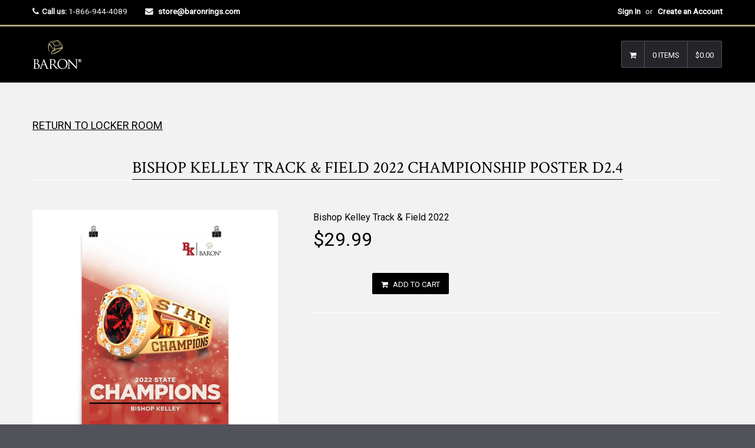

--- FILE ---
content_type: text/html; charset=utf-8
request_url: https://store.baronrings.com/products/bishop-kelley-track-field-2022-championship-poster-d2-4
body_size: 26194
content:

<!DOCTYPE html>
<!--[if lt IE 7]><html class="no-js lt-ie9 lt-ie8 lt-ie7" lang="en"> <![endif]-->
<!--[if IE 7]><html class="no-js lt-ie9 lt-ie8" lang="en"> <![endif]-->
<!--[if IE 8]><html class="no-js lt-ie9" lang="en"> <![endif]-->
<!--[if IE 9 ]><html class="ie9 no-js"> <![endif]-->
<!--[if (gt IE 9)|!(IE)]><!--><html class="no-touch no-js"> <!--<![endif]-->

<head>

  <script type="application/vnd.locksmith+json" data-locksmith>{"version":"v254","locked":false,"initialized":true,"scope":"product","access_granted":true,"access_denied":false,"requires_customer":false,"manual_lock":false,"remote_lock":false,"has_timeout":false,"remote_rendered":null,"hide_resource":false,"hide_links_to_resource":false,"transparent":true,"locks":{"all":[],"opened":[]},"keys":[],"keys_signature":"b5aae6502f1bc8fbb4b2c21684f7cf902bfdb8f742a042f95d854177f02ea889","state":{"template":"product","theme":7519043611,"product":"bishop-kelley-track-field-2022-championship-poster-d2-4","collection":"bishop-kelley-track-field-2022","page":null,"blog":null,"article":null,"app":null},"now":1769292171,"path":"\/collections\/bishop-kelley-track-field-2022\/products\/bishop-kelley-track-field-2022-championship-poster-d2-4","locale_root_url":"\/","canonical_url":"https:\/\/store.baronrings.com\/products\/bishop-kelley-track-field-2022-championship-poster-d2-4","customer_id":null,"customer_id_signature":"b5aae6502f1bc8fbb4b2c21684f7cf902bfdb8f742a042f95d854177f02ea889","cart":null}</script><script data-locksmith>!function(){undefined;!function(){var s=window.Locksmith={},e=document.querySelector('script[type="application/vnd.locksmith+json"]'),n=e&&e.innerHTML;if(s.state={},s.util={},s.loading=!1,n)try{s.state=JSON.parse(n)}catch(d){}if(document.addEventListener&&document.querySelector){var o,a,i,t=[76,79,67,75,83,77,73,84,72,49,49],c=function(){a=t.slice(0)},l="style",r=function(e){e&&27!==e.keyCode&&"click"!==e.type||(document.removeEventListener("keydown",r),document.removeEventListener("click",r),o&&document.body.removeChild(o),o=null)};c(),document.addEventListener("keyup",function(e){if(e.keyCode===a[0]){if(clearTimeout(i),a.shift(),0<a.length)return void(i=setTimeout(c,1e3));c(),r(),(o=document.createElement("div"))[l].width="50%",o[l].maxWidth="1000px",o[l].height="85%",o[l].border="1px rgba(0, 0, 0, 0.2) solid",o[l].background="rgba(255, 255, 255, 0.99)",o[l].borderRadius="4px",o[l].position="fixed",o[l].top="50%",o[l].left="50%",o[l].transform="translateY(-50%) translateX(-50%)",o[l].boxShadow="0 2px 5px rgba(0, 0, 0, 0.3), 0 0 100vh 100vw rgba(0, 0, 0, 0.5)",o[l].zIndex="2147483645";var t=document.createElement("textarea");t.value=JSON.stringify(JSON.parse(n),null,2),t[l].border="none",t[l].display="block",t[l].boxSizing="border-box",t[l].width="100%",t[l].height="100%",t[l].background="transparent",t[l].padding="22px",t[l].fontFamily="monospace",t[l].fontSize="14px",t[l].color="#333",t[l].resize="none",t[l].outline="none",t.readOnly=!0,o.appendChild(t),document.body.appendChild(o),t.addEventListener("click",function(e){e.stopImmediatePropagation()}),t.select(),document.addEventListener("keydown",r),document.addEventListener("click",r)}})}s.isEmbedded=-1!==window.location.search.indexOf("_ab=0&_fd=0&_sc=1"),s.path=s.state.path||window.location.pathname,s.basePath=s.state.locale_root_url.concat("/apps/locksmith").replace(/^\/\//,"/"),s.reloading=!1,s.util.console=window.console||{log:function(){},error:function(){}},s.util.makeUrl=function(e,t){var n,o=s.basePath+e,a=[],i=s.cache();for(n in i)a.push(n+"="+encodeURIComponent(i[n]));for(n in t)a.push(n+"="+encodeURIComponent(t[n]));return s.state.customer_id&&(a.push("customer_id="+encodeURIComponent(s.state.customer_id)),a.push("customer_id_signature="+encodeURIComponent(s.state.customer_id_signature))),o+=(-1===o.indexOf("?")?"?":"&")+a.join("&")},s._initializeCallbacks=[],s.on=function(e,t){if("initialize"!==e)throw'Locksmith.on() currently only supports the "initialize" event';s._initializeCallbacks.push(t)},s.initializeSession=function(e){if(!s.isEmbedded){var t=!1,n=!0,o=!0;(e=e||{}).silent&&(o=n=!(t=!0)),s.ping({silent:t,spinner:n,reload:o,callback:function(){s._initializeCallbacks.forEach(function(e){e()})}})}},s.cache=function(e){var t={};try{var n=function a(e){return(document.cookie.match("(^|; )"+e+"=([^;]*)")||0)[2]};t=JSON.parse(decodeURIComponent(n("locksmith-params")||"{}"))}catch(d){}if(e){for(var o in e)t[o]=e[o];document.cookie="locksmith-params=; expires=Thu, 01 Jan 1970 00:00:00 GMT; path=/",document.cookie="locksmith-params="+encodeURIComponent(JSON.stringify(t))+"; path=/"}return t},s.cache.cart=s.state.cart,s.cache.cartLastSaved=null,s.params=s.cache(),s.util.reload=function(){s.reloading=!0;try{window.location.href=window.location.href.replace(/#.*/,"")}catch(d){s.util.console.error("Preferred reload method failed",d),window.location.reload()}},s.cache.saveCart=function(e){if(!s.cache.cart||s.cache.cart===s.cache.cartLastSaved)return e?e():null;var t=s.cache.cartLastSaved;s.cache.cartLastSaved=s.cache.cart,fetch("/cart/update.js",{method:"POST",headers:{"Content-Type":"application/json",Accept:"application/json"},body:JSON.stringify({attributes:{locksmith:s.cache.cart}})}).then(function(e){if(!e.ok)throw new Error("Cart update failed: "+e.status);return e.json()}).then(function(){e&&e()})["catch"](function(e){if(s.cache.cartLastSaved=t,!s.reloading)throw e})},s.util.spinnerHTML='<style>body{background:#FFF}@keyframes spin{from{transform:rotate(0deg)}to{transform:rotate(360deg)}}#loading{display:flex;width:100%;height:50vh;color:#777;align-items:center;justify-content:center}#loading .spinner{display:block;animation:spin 600ms linear infinite;position:relative;width:50px;height:50px}#loading .spinner-ring{stroke:currentColor;stroke-dasharray:100%;stroke-width:2px;stroke-linecap:round;fill:none}</style><div id="loading"><div class="spinner"><svg width="100%" height="100%"><svg preserveAspectRatio="xMinYMin"><circle class="spinner-ring" cx="50%" cy="50%" r="45%"></circle></svg></svg></div></div>',s.util.clobberBody=function(e){document.body.innerHTML=e},s.util.clobberDocument=function(e){e.responseText&&(e=e.responseText),document.documentElement&&document.removeChild(document.documentElement);var t=document.open("text/html","replace");t.writeln(e),t.close(),setTimeout(function(){var e=t.querySelector("[autofocus]");e&&e.focus()},100)},s.util.serializeForm=function(e){if(e&&"FORM"===e.nodeName){var t,n,o={};for(t=e.elements.length-1;0<=t;t-=1)if(""!==e.elements[t].name)switch(e.elements[t].nodeName){case"INPUT":switch(e.elements[t].type){default:case"text":case"hidden":case"password":case"button":case"reset":case"submit":o[e.elements[t].name]=e.elements[t].value;break;case"checkbox":case"radio":e.elements[t].checked&&(o[e.elements[t].name]=e.elements[t].value);break;case"file":}break;case"TEXTAREA":o[e.elements[t].name]=e.elements[t].value;break;case"SELECT":switch(e.elements[t].type){case"select-one":o[e.elements[t].name]=e.elements[t].value;break;case"select-multiple":for(n=e.elements[t].options.length-1;0<=n;n-=1)e.elements[t].options[n].selected&&(o[e.elements[t].name]=e.elements[t].options[n].value)}break;case"BUTTON":switch(e.elements[t].type){case"reset":case"submit":case"button":o[e.elements[t].name]=e.elements[t].value}}return o}},s.util.on=function(e,i,s,t){t=t||document;var c="locksmith-"+e+i,n=function(e){var t=e.target,n=e.target.parentElement,o=t&&t.className&&(t.className.baseVal||t.className)||"",a=n&&n.className&&(n.className.baseVal||n.className)||"";("string"==typeof o&&-1!==o.split(/\s+/).indexOf(i)||"string"==typeof a&&-1!==a.split(/\s+/).indexOf(i))&&!e[c]&&(e[c]=!0,s(e))};t.attachEvent?t.attachEvent(e,n):t.addEventListener(e,n,!1)},s.util.enableActions=function(e){s.util.on("click","locksmith-action",function(e){e.preventDefault();var t=e.target;t.dataset.confirmWith&&!confirm(t.dataset.confirmWith)||(t.disabled=!0,t.innerText=t.dataset.disableWith,s.post("/action",t.dataset.locksmithParams,{spinner:!1,type:"text",success:function(e){(e=JSON.parse(e.responseText)).message&&alert(e.message),s.util.reload()}}))},e)},s.util.inject=function(e,t){var n=["data","locksmith","append"];if(-1!==t.indexOf(n.join("-"))){var o=document.createElement("div");o.innerHTML=t,e.appendChild(o)}else e.innerHTML=t;var a,i,s=e.querySelectorAll("script");for(i=0;i<s.length;++i){a=s[i];var c=document.createElement("script");if(a.type&&(c.type=a.type),a.src)c.src=a.src;else{var l=document.createTextNode(a.innerHTML);c.appendChild(l)}e.appendChild(c)}var r=e.querySelector("[autofocus]");r&&r.focus()},s.post=function(e,t,n){!1!==(n=n||{}).spinner&&s.util.clobberBody(s.util.spinnerHTML);var o={};n.container===document?(o.layout=1,n.success=function(e){s.util.clobberDocument(e)}):n.container&&(o.layout=0,n.success=function(e){var t=document.getElementById(n.container);s.util.inject(t,e),t.id===t.firstChild.id&&t.parentElement.replaceChild(t.firstChild,t)}),n.form_type&&(t.form_type=n.form_type),n.include_layout_classes!==undefined&&(t.include_layout_classes=n.include_layout_classes),n.lock_id!==undefined&&(t.lock_id=n.lock_id),s.loading=!0;var a=s.util.makeUrl(e,o),i="json"===n.type||"text"===n.type;fetch(a,{method:"POST",headers:{"Content-Type":"application/json",Accept:i?"application/json":"text/html"},body:JSON.stringify(t)}).then(function(e){if(!e.ok)throw new Error("Request failed: "+e.status);return e.text()}).then(function(e){var t=n.success||s.util.clobberDocument;t(i?{responseText:e}:e)})["catch"](function(e){if(!s.reloading)if("dashboard.weglot.com"!==window.location.host){if(!n.silent)throw alert("Something went wrong! Please refresh and try again."),e;console.error(e)}else console.error(e)})["finally"](function(){s.loading=!1})},s.postResource=function(e,t){e.path=s.path,e.search=window.location.search,e.state=s.state,e.passcode&&(e.passcode=e.passcode.trim()),e.email&&(e.email=e.email.trim()),e.state.cart=s.cache.cart,e.locksmith_json=s.jsonTag,e.locksmith_json_signature=s.jsonTagSignature,s.post("/resource",e,t)},s.ping=function(e){if(!s.isEmbedded){e=e||{};var t=function(){e.reload?s.util.reload():"function"==typeof e.callback&&e.callback()};s.post("/ping",{path:s.path,search:window.location.search,state:s.state},{spinner:!!e.spinner,silent:"undefined"==typeof e.silent||e.silent,type:"text",success:function(e){e&&e.responseText?((e=JSON.parse(e.responseText)).messages&&0<e.messages.length&&s.showMessages(e.messages),e.cart&&s.cache.cart!==e.cart?(s.cache.cart=e.cart,s.cache.saveCart(function(){t(),e.cart&&e.cart.match(/^.+:/)&&s.util.reload()})):t()):console.error("[Locksmith] Invalid result in ping callback:",e)}})}},s.timeoutMonitor=function(){var e=s.cache.cart;s.ping({callback:function(){e!==s.cache.cart||setTimeout(function(){s.timeoutMonitor()},6e4)}})},s.showMessages=function(e){var t=document.createElement("div");t.style.position="fixed",t.style.left=0,t.style.right=0,t.style.bottom="-50px",t.style.opacity=0,t.style.background="#191919",t.style.color="#ddd",t.style.transition="bottom 0.2s, opacity 0.2s",t.style.zIndex=999999,t.innerHTML="        <style>          .locksmith-ab .locksmith-b { display: none; }          .locksmith-ab.toggled .locksmith-b { display: flex; }          .locksmith-ab.toggled .locksmith-a { display: none; }          .locksmith-flex { display: flex; flex-wrap: wrap; justify-content: space-between; align-items: center; padding: 10px 20px; }          .locksmith-message + .locksmith-message { border-top: 1px #555 solid; }          .locksmith-message a { color: inherit; font-weight: bold; }          .locksmith-message a:hover { color: inherit; opacity: 0.8; }          a.locksmith-ab-toggle { font-weight: inherit; text-decoration: underline; }          .locksmith-text { flex-grow: 1; }          .locksmith-cta { flex-grow: 0; text-align: right; }          .locksmith-cta button { transform: scale(0.8); transform-origin: left; }          .locksmith-cta > * { display: block; }          .locksmith-cta > * + * { margin-top: 10px; }          .locksmith-message a.locksmith-close { flex-grow: 0; text-decoration: none; margin-left: 15px; font-size: 30px; font-family: monospace; display: block; padding: 2px 10px; }                    @media screen and (max-width: 600px) {            .locksmith-wide-only { display: none !important; }            .locksmith-flex { padding: 0 15px; }            .locksmith-flex > * { margin-top: 5px; margin-bottom: 5px; }            .locksmith-cta { text-align: left; }          }                    @media screen and (min-width: 601px) {            .locksmith-narrow-only { display: none !important; }          }        </style>      "+e.map(function(e){return'<div class="locksmith-message">'+e+"</div>"}).join(""),document.body.appendChild(t),document.body.style.position="relative",document.body.parentElement.style.paddingBottom=t.offsetHeight+"px",setTimeout(function(){t.style.bottom=0,t.style.opacity=1},50),s.util.on("click","locksmith-ab-toggle",function(e){e.preventDefault();for(var t=e.target.parentElement;-1===t.className.split(" ").indexOf("locksmith-ab");)t=t.parentElement;-1!==t.className.split(" ").indexOf("toggled")?t.className=t.className.replace("toggled",""):t.className=t.className+" toggled"}),s.util.enableActions(t)}}()}();</script>
      <script data-locksmith>Locksmith.cache.cart=null</script>

  <script data-locksmith>Locksmith.jsonTag="{\"version\":\"v254\",\"locked\":false,\"initialized\":true,\"scope\":\"product\",\"access_granted\":true,\"access_denied\":false,\"requires_customer\":false,\"manual_lock\":false,\"remote_lock\":false,\"has_timeout\":false,\"remote_rendered\":null,\"hide_resource\":false,\"hide_links_to_resource\":false,\"transparent\":true,\"locks\":{\"all\":[],\"opened\":[]},\"keys\":[],\"keys_signature\":\"b5aae6502f1bc8fbb4b2c21684f7cf902bfdb8f742a042f95d854177f02ea889\",\"state\":{\"template\":\"product\",\"theme\":7519043611,\"product\":\"bishop-kelley-track-field-2022-championship-poster-d2-4\",\"collection\":\"bishop-kelley-track-field-2022\",\"page\":null,\"blog\":null,\"article\":null,\"app\":null},\"now\":1769292171,\"path\":\"\\\/collections\\\/bishop-kelley-track-field-2022\\\/products\\\/bishop-kelley-track-field-2022-championship-poster-d2-4\",\"locale_root_url\":\"\\\/\",\"canonical_url\":\"https:\\\/\\\/store.baronrings.com\\\/products\\\/bishop-kelley-track-field-2022-championship-poster-d2-4\",\"customer_id\":null,\"customer_id_signature\":\"b5aae6502f1bc8fbb4b2c21684f7cf902bfdb8f742a042f95d854177f02ea889\",\"cart\":null}";Locksmith.jsonTagSignature="b8a9427399b9ade2e348afcf3c005c4cd74ad6bdebc7f2a63ed4996e1cf59dad"</script>
  <!-- Basic page needs ================================================== -->
  <meta charset="utf-8">
  <meta http-equiv="X-UA-Compatible" content="IE=edge">
<meta name="robots" content="noindex, nofollow" />
  
  <link rel="shortcut icon" href="//store.baronrings.com/cdn/shop/t/7/assets/favicon.png?v=66590702721288805401519674301" type="image/png" />
  

  <!-- Title and description ================================================== -->
  <title>
  Bishop Kelley Track &amp; Field 2022 Championship Poster D2.4 &ndash; Baron Championship Rings
  </title>

  
<meta name="description" content="Epson Ultra Premium Luster Photo Paper has a mixture of a gloss and matte finish, giving you a highly saturated look and maximum ink coverage. Because of its saturation and resistance to fingerprints, luster paper is a popular choice for giclée quality photographic prints. 18&quot; x 24&quot; 10 mil (0.25 mm) thick Paperweight: ">


  <!-- Product meta ================================================== -->
  
<meta property="og:type" content="product">
<meta property="og:title" content="Bishop Kelley Track &amp; Field 2022 Championship Poster D2.4">

<meta property="og:image" content="http://store.baronrings.com/cdn/shop/products/premium-luster-photo-paper-poster-_in_-18x24-transparent-6291560842871_grande.jpg?v=1653691918">
<meta property="og:image:secure_url" content="https://store.baronrings.com/cdn/shop/products/premium-luster-photo-paper-poster-_in_-18x24-transparent-6291560842871_grande.jpg?v=1653691918">

<meta property="og:price:amount" content="29.99">
<meta property="og:price:currency" content="USD">



<meta property="og:description" content="Epson Ultra Premium Luster Photo Paper has a mixture of a gloss and matte finish, giving you a highly saturated look and maximum ink coverage. Because of its saturation and resistance to fingerprints, luster paper is a popular choice for giclée quality photographic prints. 18&quot; x 24&quot; 10 mil (0.25 mm) thick Paperweight: ">

  <meta property="og:url" content="https://store.baronrings.com/products/bishop-kelley-track-field-2022-championship-poster-d2-4">
  <meta property="og:site_name" content="Baron Championship Rings">

  
  
  
  <meta name="twitter:site" content="@">


  <meta name="twitter:card" content="product"><meta name="twitter:title" content="Bishop Kelley Track & Field 2022 Championship Poster D2.4">
<meta name="twitter:description" content="Epson Ultra Premium Luster Photo Paper has a mixture of a gloss and matte finish, giving you a highly saturated look and maximum ink coverage. Because of its saturation and resistance to fingerprints, luster paper is a popular choice for giclée quality photographic prints.

18&quot; x 24&quot;
10 mil (0.25 mm) thick
Paperweight: 7.67 oz/yd² (260 g/m²)
Slightly glossy
Fingerprint resistant
Blank product sourced from Japan
This product is made on-demand. No minimums.
">
<meta name="twitter:image" content="https://store.baronrings.com/cdn/shop/products/premium-luster-photo-paper-poster-_in_-18x24-transparent-6291560842871_medium.jpg?v=1653691918">
<meta name="twitter:image:width" content="240">
<meta name="twitter:image:height" content="240">
<meta name="twitter:label1" content="Price">
  <meta name="twitter:data1" content="$29.99 USD">
  
  <meta name="twitter:label2" content="Brand">
  <meta name="twitter:data2" content="Bishop Kelley Track &amp; Field 2022">
  


  <!-- Helpers ================================================== -->
  <link rel="canonical" href="https://store.baronrings.com/products/bishop-kelley-track-field-2022-championship-poster-d2-4">
  <meta name="viewport" content="width=device-width,initial-scale=1">

  
  <!-- Ajaxify Cart Plugin ================================================== -->
  <link href="//store.baronrings.com/cdn/shop/t/7/assets/ajaxify.scss.css?v=130976740006636330931518293704" rel="stylesheet" type="text/css" media="all" />
  
  
   <!-- Font Awesome css ================================================== -->
   <link href="//store.baronrings.com/cdn/shop/t/7/assets/font-awesome.min.css?v=52481723968560259931716395462" rel="stylesheet" type="text/css" media="all" />
  
  <!-- Animate css ================================================== -->
  <link href="//store.baronrings.com/cdn/shop/t/7/assets/animate.css?v=15441827370876286321518293678" rel="stylesheet" type="text/css" media="all" />
 
  
   <!-- Owl Carousel css ================================================== -->
  <link href="//store.baronrings.com/cdn/shop/t/7/assets/owl-carousel.css?v=29132299438378655701518293682" rel="stylesheet" type="text/css" media="all" />
  
  
  <!-- Magnific Popup core CSS file ================================================== -->
  <link href="//store.baronrings.com/cdn/shop/t/7/assets/magnific-popup.css?v=118664502954359642581518293681" rel="stylesheet" type="text/css" media="all" />
 

  <!-- CSS ================================================== -->
  <link href="//store.baronrings.com/cdn/shop/t/7/assets/timber.scss.css?v=123241836091147041711716395462" rel="stylesheet" type="text/css" media="all" />
  <link href="//store.baronrings.com/cdn/shop/t/7/assets/font-awesome-icons.css?v=84486296220216038801518293704" rel="stylesheet" type="text/css" media="all" />
  
  

  
    
    
    <link href="//fonts.googleapis.com/css?family=Crimson+Text:400" rel="stylesheet" type="text/css" media="all" />
  


  
    
    
    <link href="//fonts.googleapis.com/css?family=Oswald:500" rel="stylesheet" type="text/css" media="all" />
  


  
  <!-- Header hook for plugins ================================================== -->
  <script>window.performance && window.performance.mark && window.performance.mark('shopify.content_for_header.start');</script><meta id="shopify-digital-wallet" name="shopify-digital-wallet" content="/2065998/digital_wallets/dialog">
<meta name="shopify-checkout-api-token" content="b2387c876a8d5ed292eee45907c42133">
<meta id="in-context-paypal-metadata" data-shop-id="2065998" data-venmo-supported="true" data-environment="production" data-locale="en_US" data-paypal-v4="true" data-currency="USD">
<link rel="alternate" type="application/json+oembed" href="https://store.baronrings.com/products/bishop-kelley-track-field-2022-championship-poster-d2-4.oembed">
<script async="async" src="/checkouts/internal/preloads.js?locale=en-US"></script>
<link rel="preconnect" href="https://shop.app" crossorigin="anonymous">
<script async="async" src="https://shop.app/checkouts/internal/preloads.js?locale=en-US&shop_id=2065998" crossorigin="anonymous"></script>
<script id="apple-pay-shop-capabilities" type="application/json">{"shopId":2065998,"countryCode":"US","currencyCode":"USD","merchantCapabilities":["supports3DS"],"merchantId":"gid:\/\/shopify\/Shop\/2065998","merchantName":"Baron Championship Rings","requiredBillingContactFields":["postalAddress","email","phone"],"requiredShippingContactFields":["postalAddress","email","phone"],"shippingType":"shipping","supportedNetworks":["visa","masterCard","amex","discover","elo","jcb"],"total":{"type":"pending","label":"Baron Championship Rings","amount":"1.00"},"shopifyPaymentsEnabled":true,"supportsSubscriptions":true}</script>
<script id="shopify-features" type="application/json">{"accessToken":"b2387c876a8d5ed292eee45907c42133","betas":["rich-media-storefront-analytics"],"domain":"store.baronrings.com","predictiveSearch":true,"shopId":2065998,"locale":"en"}</script>
<script>var Shopify = Shopify || {};
Shopify.shop = "baronrings.myshopify.com";
Shopify.locale = "en";
Shopify.currency = {"active":"USD","rate":"1.0"};
Shopify.country = "US";
Shopify.theme = {"name":"Baron 3 Qrack","id":7519043611,"schema_name":null,"schema_version":null,"theme_store_id":null,"role":"main"};
Shopify.theme.handle = "null";
Shopify.theme.style = {"id":null,"handle":null};
Shopify.cdnHost = "store.baronrings.com/cdn";
Shopify.routes = Shopify.routes || {};
Shopify.routes.root = "/";</script>
<script type="module">!function(o){(o.Shopify=o.Shopify||{}).modules=!0}(window);</script>
<script>!function(o){function n(){var o=[];function n(){o.push(Array.prototype.slice.apply(arguments))}return n.q=o,n}var t=o.Shopify=o.Shopify||{};t.loadFeatures=n(),t.autoloadFeatures=n()}(window);</script>
<script>
  window.ShopifyPay = window.ShopifyPay || {};
  window.ShopifyPay.apiHost = "shop.app\/pay";
  window.ShopifyPay.redirectState = null;
</script>
<script id="shop-js-analytics" type="application/json">{"pageType":"product"}</script>
<script defer="defer" async type="module" src="//store.baronrings.com/cdn/shopifycloud/shop-js/modules/v2/client.init-shop-cart-sync_BT-GjEfc.en.esm.js"></script>
<script defer="defer" async type="module" src="//store.baronrings.com/cdn/shopifycloud/shop-js/modules/v2/chunk.common_D58fp_Oc.esm.js"></script>
<script defer="defer" async type="module" src="//store.baronrings.com/cdn/shopifycloud/shop-js/modules/v2/chunk.modal_xMitdFEc.esm.js"></script>
<script type="module">
  await import("//store.baronrings.com/cdn/shopifycloud/shop-js/modules/v2/client.init-shop-cart-sync_BT-GjEfc.en.esm.js");
await import("//store.baronrings.com/cdn/shopifycloud/shop-js/modules/v2/chunk.common_D58fp_Oc.esm.js");
await import("//store.baronrings.com/cdn/shopifycloud/shop-js/modules/v2/chunk.modal_xMitdFEc.esm.js");

  window.Shopify.SignInWithShop?.initShopCartSync?.({"fedCMEnabled":true,"windoidEnabled":true});

</script>
<script>
  window.Shopify = window.Shopify || {};
  if (!window.Shopify.featureAssets) window.Shopify.featureAssets = {};
  window.Shopify.featureAssets['shop-js'] = {"shop-cart-sync":["modules/v2/client.shop-cart-sync_DZOKe7Ll.en.esm.js","modules/v2/chunk.common_D58fp_Oc.esm.js","modules/v2/chunk.modal_xMitdFEc.esm.js"],"init-fed-cm":["modules/v2/client.init-fed-cm_B6oLuCjv.en.esm.js","modules/v2/chunk.common_D58fp_Oc.esm.js","modules/v2/chunk.modal_xMitdFEc.esm.js"],"shop-cash-offers":["modules/v2/client.shop-cash-offers_D2sdYoxE.en.esm.js","modules/v2/chunk.common_D58fp_Oc.esm.js","modules/v2/chunk.modal_xMitdFEc.esm.js"],"shop-login-button":["modules/v2/client.shop-login-button_QeVjl5Y3.en.esm.js","modules/v2/chunk.common_D58fp_Oc.esm.js","modules/v2/chunk.modal_xMitdFEc.esm.js"],"pay-button":["modules/v2/client.pay-button_DXTOsIq6.en.esm.js","modules/v2/chunk.common_D58fp_Oc.esm.js","modules/v2/chunk.modal_xMitdFEc.esm.js"],"shop-button":["modules/v2/client.shop-button_DQZHx9pm.en.esm.js","modules/v2/chunk.common_D58fp_Oc.esm.js","modules/v2/chunk.modal_xMitdFEc.esm.js"],"avatar":["modules/v2/client.avatar_BTnouDA3.en.esm.js"],"init-windoid":["modules/v2/client.init-windoid_CR1B-cfM.en.esm.js","modules/v2/chunk.common_D58fp_Oc.esm.js","modules/v2/chunk.modal_xMitdFEc.esm.js"],"init-shop-for-new-customer-accounts":["modules/v2/client.init-shop-for-new-customer-accounts_C_vY_xzh.en.esm.js","modules/v2/client.shop-login-button_QeVjl5Y3.en.esm.js","modules/v2/chunk.common_D58fp_Oc.esm.js","modules/v2/chunk.modal_xMitdFEc.esm.js"],"init-shop-email-lookup-coordinator":["modules/v2/client.init-shop-email-lookup-coordinator_BI7n9ZSv.en.esm.js","modules/v2/chunk.common_D58fp_Oc.esm.js","modules/v2/chunk.modal_xMitdFEc.esm.js"],"init-shop-cart-sync":["modules/v2/client.init-shop-cart-sync_BT-GjEfc.en.esm.js","modules/v2/chunk.common_D58fp_Oc.esm.js","modules/v2/chunk.modal_xMitdFEc.esm.js"],"shop-toast-manager":["modules/v2/client.shop-toast-manager_DiYdP3xc.en.esm.js","modules/v2/chunk.common_D58fp_Oc.esm.js","modules/v2/chunk.modal_xMitdFEc.esm.js"],"init-customer-accounts":["modules/v2/client.init-customer-accounts_D9ZNqS-Q.en.esm.js","modules/v2/client.shop-login-button_QeVjl5Y3.en.esm.js","modules/v2/chunk.common_D58fp_Oc.esm.js","modules/v2/chunk.modal_xMitdFEc.esm.js"],"init-customer-accounts-sign-up":["modules/v2/client.init-customer-accounts-sign-up_iGw4briv.en.esm.js","modules/v2/client.shop-login-button_QeVjl5Y3.en.esm.js","modules/v2/chunk.common_D58fp_Oc.esm.js","modules/v2/chunk.modal_xMitdFEc.esm.js"],"shop-follow-button":["modules/v2/client.shop-follow-button_CqMgW2wH.en.esm.js","modules/v2/chunk.common_D58fp_Oc.esm.js","modules/v2/chunk.modal_xMitdFEc.esm.js"],"checkout-modal":["modules/v2/client.checkout-modal_xHeaAweL.en.esm.js","modules/v2/chunk.common_D58fp_Oc.esm.js","modules/v2/chunk.modal_xMitdFEc.esm.js"],"shop-login":["modules/v2/client.shop-login_D91U-Q7h.en.esm.js","modules/v2/chunk.common_D58fp_Oc.esm.js","modules/v2/chunk.modal_xMitdFEc.esm.js"],"lead-capture":["modules/v2/client.lead-capture_BJmE1dJe.en.esm.js","modules/v2/chunk.common_D58fp_Oc.esm.js","modules/v2/chunk.modal_xMitdFEc.esm.js"],"payment-terms":["modules/v2/client.payment-terms_Ci9AEqFq.en.esm.js","modules/v2/chunk.common_D58fp_Oc.esm.js","modules/v2/chunk.modal_xMitdFEc.esm.js"]};
</script>
<script>(function() {
  var isLoaded = false;
  function asyncLoad() {
    if (isLoaded) return;
    isLoaded = true;
    var urls = ["\/\/cdn.shopify.com\/proxy\/b6463dd6791c15b6ad99bfc7295b03c2f60e613e359f9b80aa1c4279e6a49fa4\/static.cdn.printful.com\/static\/js\/external\/shopify-product-customizer.js?v=0.28\u0026shop=baronrings.myshopify.com\u0026sp-cache-control=cHVibGljLCBtYXgtYWdlPTkwMA"];
    for (var i = 0; i < urls.length; i++) {
      var s = document.createElement('script');
      s.type = 'text/javascript';
      s.async = true;
      s.src = urls[i];
      var x = document.getElementsByTagName('script')[0];
      x.parentNode.insertBefore(s, x);
    }
  };
  if(window.attachEvent) {
    window.attachEvent('onload', asyncLoad);
  } else {
    window.addEventListener('load', asyncLoad, false);
  }
})();</script>
<script id="__st">var __st={"a":2065998,"offset":-18000,"reqid":"65a270d2-3274-46a3-920e-d9d2d725cb76-1769292171","pageurl":"store.baronrings.com\/products\/bishop-kelley-track-field-2022-championship-poster-d2-4","u":"f510bae586ec","p":"product","rtyp":"product","rid":6990491844719};</script>
<script>window.ShopifyPaypalV4VisibilityTracking = true;</script>
<script id="captcha-bootstrap">!function(){'use strict';const t='contact',e='account',n='new_comment',o=[[t,t],['blogs',n],['comments',n],[t,'customer']],c=[[e,'customer_login'],[e,'guest_login'],[e,'recover_customer_password'],[e,'create_customer']],r=t=>t.map((([t,e])=>`form[action*='/${t}']:not([data-nocaptcha='true']) input[name='form_type'][value='${e}']`)).join(','),a=t=>()=>t?[...document.querySelectorAll(t)].map((t=>t.form)):[];function s(){const t=[...o],e=r(t);return a(e)}const i='password',u='form_key',d=['recaptcha-v3-token','g-recaptcha-response','h-captcha-response',i],f=()=>{try{return window.sessionStorage}catch{return}},m='__shopify_v',_=t=>t.elements[u];function p(t,e,n=!1){try{const o=window.sessionStorage,c=JSON.parse(o.getItem(e)),{data:r}=function(t){const{data:e,action:n}=t;return t[m]||n?{data:e,action:n}:{data:t,action:n}}(c);for(const[e,n]of Object.entries(r))t.elements[e]&&(t.elements[e].value=n);n&&o.removeItem(e)}catch(o){console.error('form repopulation failed',{error:o})}}const l='form_type',E='cptcha';function T(t){t.dataset[E]=!0}const w=window,h=w.document,L='Shopify',v='ce_forms',y='captcha';let A=!1;((t,e)=>{const n=(g='f06e6c50-85a8-45c8-87d0-21a2b65856fe',I='https://cdn.shopify.com/shopifycloud/storefront-forms-hcaptcha/ce_storefront_forms_captcha_hcaptcha.v1.5.2.iife.js',D={infoText:'Protected by hCaptcha',privacyText:'Privacy',termsText:'Terms'},(t,e,n)=>{const o=w[L][v],c=o.bindForm;if(c)return c(t,g,e,D).then(n);var r;o.q.push([[t,g,e,D],n]),r=I,A||(h.body.append(Object.assign(h.createElement('script'),{id:'captcha-provider',async:!0,src:r})),A=!0)});var g,I,D;w[L]=w[L]||{},w[L][v]=w[L][v]||{},w[L][v].q=[],w[L][y]=w[L][y]||{},w[L][y].protect=function(t,e){n(t,void 0,e),T(t)},Object.freeze(w[L][y]),function(t,e,n,w,h,L){const[v,y,A,g]=function(t,e,n){const i=e?o:[],u=t?c:[],d=[...i,...u],f=r(d),m=r(i),_=r(d.filter((([t,e])=>n.includes(e))));return[a(f),a(m),a(_),s()]}(w,h,L),I=t=>{const e=t.target;return e instanceof HTMLFormElement?e:e&&e.form},D=t=>v().includes(t);t.addEventListener('submit',(t=>{const e=I(t);if(!e)return;const n=D(e)&&!e.dataset.hcaptchaBound&&!e.dataset.recaptchaBound,o=_(e),c=g().includes(e)&&(!o||!o.value);(n||c)&&t.preventDefault(),c&&!n&&(function(t){try{if(!f())return;!function(t){const e=f();if(!e)return;const n=_(t);if(!n)return;const o=n.value;o&&e.removeItem(o)}(t);const e=Array.from(Array(32),(()=>Math.random().toString(36)[2])).join('');!function(t,e){_(t)||t.append(Object.assign(document.createElement('input'),{type:'hidden',name:u})),t.elements[u].value=e}(t,e),function(t,e){const n=f();if(!n)return;const o=[...t.querySelectorAll(`input[type='${i}']`)].map((({name:t})=>t)),c=[...d,...o],r={};for(const[a,s]of new FormData(t).entries())c.includes(a)||(r[a]=s);n.setItem(e,JSON.stringify({[m]:1,action:t.action,data:r}))}(t,e)}catch(e){console.error('failed to persist form',e)}}(e),e.submit())}));const S=(t,e)=>{t&&!t.dataset[E]&&(n(t,e.some((e=>e===t))),T(t))};for(const o of['focusin','change'])t.addEventListener(o,(t=>{const e=I(t);D(e)&&S(e,y())}));const B=e.get('form_key'),M=e.get(l),P=B&&M;t.addEventListener('DOMContentLoaded',(()=>{const t=y();if(P)for(const e of t)e.elements[l].value===M&&p(e,B);[...new Set([...A(),...v().filter((t=>'true'===t.dataset.shopifyCaptcha))])].forEach((e=>S(e,t)))}))}(h,new URLSearchParams(w.location.search),n,t,e,['guest_login'])})(!0,!0)}();</script>
<script integrity="sha256-4kQ18oKyAcykRKYeNunJcIwy7WH5gtpwJnB7kiuLZ1E=" data-source-attribution="shopify.loadfeatures" defer="defer" src="//store.baronrings.com/cdn/shopifycloud/storefront/assets/storefront/load_feature-a0a9edcb.js" crossorigin="anonymous"></script>
<script crossorigin="anonymous" defer="defer" src="//store.baronrings.com/cdn/shopifycloud/storefront/assets/shopify_pay/storefront-65b4c6d7.js?v=20250812"></script>
<script data-source-attribution="shopify.dynamic_checkout.dynamic.init">var Shopify=Shopify||{};Shopify.PaymentButton=Shopify.PaymentButton||{isStorefrontPortableWallets:!0,init:function(){window.Shopify.PaymentButton.init=function(){};var t=document.createElement("script");t.src="https://store.baronrings.com/cdn/shopifycloud/portable-wallets/latest/portable-wallets.en.js",t.type="module",document.head.appendChild(t)}};
</script>
<script data-source-attribution="shopify.dynamic_checkout.buyer_consent">
  function portableWalletsHideBuyerConsent(e){var t=document.getElementById("shopify-buyer-consent"),n=document.getElementById("shopify-subscription-policy-button");t&&n&&(t.classList.add("hidden"),t.setAttribute("aria-hidden","true"),n.removeEventListener("click",e))}function portableWalletsShowBuyerConsent(e){var t=document.getElementById("shopify-buyer-consent"),n=document.getElementById("shopify-subscription-policy-button");t&&n&&(t.classList.remove("hidden"),t.removeAttribute("aria-hidden"),n.addEventListener("click",e))}window.Shopify?.PaymentButton&&(window.Shopify.PaymentButton.hideBuyerConsent=portableWalletsHideBuyerConsent,window.Shopify.PaymentButton.showBuyerConsent=portableWalletsShowBuyerConsent);
</script>
<script data-source-attribution="shopify.dynamic_checkout.cart.bootstrap">document.addEventListener("DOMContentLoaded",(function(){function t(){return document.querySelector("shopify-accelerated-checkout-cart, shopify-accelerated-checkout")}if(t())Shopify.PaymentButton.init();else{new MutationObserver((function(e,n){t()&&(Shopify.PaymentButton.init(),n.disconnect())})).observe(document.body,{childList:!0,subtree:!0})}}));
</script>
<link id="shopify-accelerated-checkout-styles" rel="stylesheet" media="screen" href="https://store.baronrings.com/cdn/shopifycloud/portable-wallets/latest/accelerated-checkout-backwards-compat.css" crossorigin="anonymous">
<style id="shopify-accelerated-checkout-cart">
        #shopify-buyer-consent {
  margin-top: 1em;
  display: inline-block;
  width: 100%;
}

#shopify-buyer-consent.hidden {
  display: none;
}

#shopify-subscription-policy-button {
  background: none;
  border: none;
  padding: 0;
  text-decoration: underline;
  font-size: inherit;
  cursor: pointer;
}

#shopify-subscription-policy-button::before {
  box-shadow: none;
}

      </style>

<script>window.performance && window.performance.mark && window.performance.mark('shopify.content_for_header.end');</script>

  

<!--[if lt IE 9]>
<script src="//html5shiv.googlecode.com/svn/trunk/html5.js" type="text/javascript"></script>
<script src="//store.baronrings.com/cdn/shop/t/7/assets/respond.min.js?v=52248677837542619231518293682" type="text/javascript"></script>
<link href="//store.baronrings.com/cdn/shop/t/7/assets/respond-proxy.html" id="respond-proxy" rel="respond-proxy" />
<link href="//store.baronrings.com/search?q=91323c82976feadb1d0b24ebf7756f02" id="respond-redirect" rel="respond-redirect" />
<script src="//store.baronrings.com/search?q=91323c82976feadb1d0b24ebf7756f02" type="text/javascript"></script>
<![endif]-->


  
  

  <!-- jQuery ================================================== -->
  <script src="//store.baronrings.com/cdn/shop/t/7/assets/jquery-v2.1.0.js?v=136040711958047356141518293681" type="text/javascript"></script>
  <script src="//store.baronrings.com/cdn/shop/t/7/assets/modernizr.min.js?v=26620055551102246001518293682" type="text/javascript"></script>
   
  
  <!-- Owl Carousel ================================================== -->
  <script src="//store.baronrings.com/cdn/shop/t/7/assets/owl-carousel.js?v=97797112108559802911518293682" type="text/javascript"></script>
  
  
  <!-- Custom thumbnails since Shopify do not offer this feature  ================================================== -->
  <script src="//store.baronrings.com/cdn/shop/t/7/assets/aspectcorrect.js?v=74992518480500470361518293678" type="text/javascript"></script>
  <script src="//store.baronrings.com/cdn/shop/t/7/assets/thumbnail-crop.js?v=25437127017186552121518293683" type="text/javascript"></script>
  
  
  <!-- QuickView -->
  <script src="//store.baronrings.com/cdn/shopifycloud/storefront/assets/themes_support/option_selection-b017cd28.js" type="text/javascript"></script>
   
  
  
  <link href="https://fonts.googleapis.com/css?family=Crimson+Text|Oswald|Roboto|Sedgwick+Ave+Display" rel="stylesheet">
  <link rel="stylesheet" href="https://cdnjs.cloudflare.com/ajax/libs/jquery-modal/0.9.1/jquery.modal.min.css" />
  <script src="https://cdnjs.cloudflare.com/ajax/libs/jquery-modal/0.9.1/jquery.modal.min.js"></script>
<link href="https://monorail-edge.shopifysvc.com" rel="dns-prefetch">
<script>(function(){if ("sendBeacon" in navigator && "performance" in window) {try {var session_token_from_headers = performance.getEntriesByType('navigation')[0].serverTiming.find(x => x.name == '_s').description;} catch {var session_token_from_headers = undefined;}var session_cookie_matches = document.cookie.match(/_shopify_s=([^;]*)/);var session_token_from_cookie = session_cookie_matches && session_cookie_matches.length === 2 ? session_cookie_matches[1] : "";var session_token = session_token_from_headers || session_token_from_cookie || "";function handle_abandonment_event(e) {var entries = performance.getEntries().filter(function(entry) {return /monorail-edge.shopifysvc.com/.test(entry.name);});if (!window.abandonment_tracked && entries.length === 0) {window.abandonment_tracked = true;var currentMs = Date.now();var navigation_start = performance.timing.navigationStart;var payload = {shop_id: 2065998,url: window.location.href,navigation_start,duration: currentMs - navigation_start,session_token,page_type: "product"};window.navigator.sendBeacon("https://monorail-edge.shopifysvc.com/v1/produce", JSON.stringify({schema_id: "online_store_buyer_site_abandonment/1.1",payload: payload,metadata: {event_created_at_ms: currentMs,event_sent_at_ms: currentMs}}));}}window.addEventListener('pagehide', handle_abandonment_event);}}());</script>
<script id="web-pixels-manager-setup">(function e(e,d,r,n,o){if(void 0===o&&(o={}),!Boolean(null===(a=null===(i=window.Shopify)||void 0===i?void 0:i.analytics)||void 0===a?void 0:a.replayQueue)){var i,a;window.Shopify=window.Shopify||{};var t=window.Shopify;t.analytics=t.analytics||{};var s=t.analytics;s.replayQueue=[],s.publish=function(e,d,r){return s.replayQueue.push([e,d,r]),!0};try{self.performance.mark("wpm:start")}catch(e){}var l=function(){var e={modern:/Edge?\/(1{2}[4-9]|1[2-9]\d|[2-9]\d{2}|\d{4,})\.\d+(\.\d+|)|Firefox\/(1{2}[4-9]|1[2-9]\d|[2-9]\d{2}|\d{4,})\.\d+(\.\d+|)|Chrom(ium|e)\/(9{2}|\d{3,})\.\d+(\.\d+|)|(Maci|X1{2}).+ Version\/(15\.\d+|(1[6-9]|[2-9]\d|\d{3,})\.\d+)([,.]\d+|)( \(\w+\)|)( Mobile\/\w+|) Safari\/|Chrome.+OPR\/(9{2}|\d{3,})\.\d+\.\d+|(CPU[ +]OS|iPhone[ +]OS|CPU[ +]iPhone|CPU IPhone OS|CPU iPad OS)[ +]+(15[._]\d+|(1[6-9]|[2-9]\d|\d{3,})[._]\d+)([._]\d+|)|Android:?[ /-](13[3-9]|1[4-9]\d|[2-9]\d{2}|\d{4,})(\.\d+|)(\.\d+|)|Android.+Firefox\/(13[5-9]|1[4-9]\d|[2-9]\d{2}|\d{4,})\.\d+(\.\d+|)|Android.+Chrom(ium|e)\/(13[3-9]|1[4-9]\d|[2-9]\d{2}|\d{4,})\.\d+(\.\d+|)|SamsungBrowser\/([2-9]\d|\d{3,})\.\d+/,legacy:/Edge?\/(1[6-9]|[2-9]\d|\d{3,})\.\d+(\.\d+|)|Firefox\/(5[4-9]|[6-9]\d|\d{3,})\.\d+(\.\d+|)|Chrom(ium|e)\/(5[1-9]|[6-9]\d|\d{3,})\.\d+(\.\d+|)([\d.]+$|.*Safari\/(?![\d.]+ Edge\/[\d.]+$))|(Maci|X1{2}).+ Version\/(10\.\d+|(1[1-9]|[2-9]\d|\d{3,})\.\d+)([,.]\d+|)( \(\w+\)|)( Mobile\/\w+|) Safari\/|Chrome.+OPR\/(3[89]|[4-9]\d|\d{3,})\.\d+\.\d+|(CPU[ +]OS|iPhone[ +]OS|CPU[ +]iPhone|CPU IPhone OS|CPU iPad OS)[ +]+(10[._]\d+|(1[1-9]|[2-9]\d|\d{3,})[._]\d+)([._]\d+|)|Android:?[ /-](13[3-9]|1[4-9]\d|[2-9]\d{2}|\d{4,})(\.\d+|)(\.\d+|)|Mobile Safari.+OPR\/([89]\d|\d{3,})\.\d+\.\d+|Android.+Firefox\/(13[5-9]|1[4-9]\d|[2-9]\d{2}|\d{4,})\.\d+(\.\d+|)|Android.+Chrom(ium|e)\/(13[3-9]|1[4-9]\d|[2-9]\d{2}|\d{4,})\.\d+(\.\d+|)|Android.+(UC? ?Browser|UCWEB|U3)[ /]?(15\.([5-9]|\d{2,})|(1[6-9]|[2-9]\d|\d{3,})\.\d+)\.\d+|SamsungBrowser\/(5\.\d+|([6-9]|\d{2,})\.\d+)|Android.+MQ{2}Browser\/(14(\.(9|\d{2,})|)|(1[5-9]|[2-9]\d|\d{3,})(\.\d+|))(\.\d+|)|K[Aa][Ii]OS\/(3\.\d+|([4-9]|\d{2,})\.\d+)(\.\d+|)/},d=e.modern,r=e.legacy,n=navigator.userAgent;return n.match(d)?"modern":n.match(r)?"legacy":"unknown"}(),u="modern"===l?"modern":"legacy",c=(null!=n?n:{modern:"",legacy:""})[u],f=function(e){return[e.baseUrl,"/wpm","/b",e.hashVersion,"modern"===e.buildTarget?"m":"l",".js"].join("")}({baseUrl:d,hashVersion:r,buildTarget:u}),m=function(e){var d=e.version,r=e.bundleTarget,n=e.surface,o=e.pageUrl,i=e.monorailEndpoint;return{emit:function(e){var a=e.status,t=e.errorMsg,s=(new Date).getTime(),l=JSON.stringify({metadata:{event_sent_at_ms:s},events:[{schema_id:"web_pixels_manager_load/3.1",payload:{version:d,bundle_target:r,page_url:o,status:a,surface:n,error_msg:t},metadata:{event_created_at_ms:s}}]});if(!i)return console&&console.warn&&console.warn("[Web Pixels Manager] No Monorail endpoint provided, skipping logging."),!1;try{return self.navigator.sendBeacon.bind(self.navigator)(i,l)}catch(e){}var u=new XMLHttpRequest;try{return u.open("POST",i,!0),u.setRequestHeader("Content-Type","text/plain"),u.send(l),!0}catch(e){return console&&console.warn&&console.warn("[Web Pixels Manager] Got an unhandled error while logging to Monorail."),!1}}}}({version:r,bundleTarget:l,surface:e.surface,pageUrl:self.location.href,monorailEndpoint:e.monorailEndpoint});try{o.browserTarget=l,function(e){var d=e.src,r=e.async,n=void 0===r||r,o=e.onload,i=e.onerror,a=e.sri,t=e.scriptDataAttributes,s=void 0===t?{}:t,l=document.createElement("script"),u=document.querySelector("head"),c=document.querySelector("body");if(l.async=n,l.src=d,a&&(l.integrity=a,l.crossOrigin="anonymous"),s)for(var f in s)if(Object.prototype.hasOwnProperty.call(s,f))try{l.dataset[f]=s[f]}catch(e){}if(o&&l.addEventListener("load",o),i&&l.addEventListener("error",i),u)u.appendChild(l);else{if(!c)throw new Error("Did not find a head or body element to append the script");c.appendChild(l)}}({src:f,async:!0,onload:function(){if(!function(){var e,d;return Boolean(null===(d=null===(e=window.Shopify)||void 0===e?void 0:e.analytics)||void 0===d?void 0:d.initialized)}()){var d=window.webPixelsManager.init(e)||void 0;if(d){var r=window.Shopify.analytics;r.replayQueue.forEach((function(e){var r=e[0],n=e[1],o=e[2];d.publishCustomEvent(r,n,o)})),r.replayQueue=[],r.publish=d.publishCustomEvent,r.visitor=d.visitor,r.initialized=!0}}},onerror:function(){return m.emit({status:"failed",errorMsg:"".concat(f," has failed to load")})},sri:function(e){var d=/^sha384-[A-Za-z0-9+/=]+$/;return"string"==typeof e&&d.test(e)}(c)?c:"",scriptDataAttributes:o}),m.emit({status:"loading"})}catch(e){m.emit({status:"failed",errorMsg:(null==e?void 0:e.message)||"Unknown error"})}}})({shopId: 2065998,storefrontBaseUrl: "https://store.baronrings.com",extensionsBaseUrl: "https://extensions.shopifycdn.com/cdn/shopifycloud/web-pixels-manager",monorailEndpoint: "https://monorail-edge.shopifysvc.com/unstable/produce_batch",surface: "storefront-renderer",enabledBetaFlags: ["2dca8a86"],webPixelsConfigList: [{"id":"148930882","configuration":"{\"storeIdentity\":\"baronrings.myshopify.com\",\"baseURL\":\"https:\\\/\\\/api.printful.com\\\/shopify-pixels\"}","eventPayloadVersion":"v1","runtimeContext":"STRICT","scriptVersion":"74f275712857ab41bea9d998dcb2f9da","type":"APP","apiClientId":156624,"privacyPurposes":["ANALYTICS","MARKETING","SALE_OF_DATA"],"dataSharingAdjustments":{"protectedCustomerApprovalScopes":["read_customer_address","read_customer_email","read_customer_name","read_customer_personal_data","read_customer_phone"]}},{"id":"shopify-app-pixel","configuration":"{}","eventPayloadVersion":"v1","runtimeContext":"STRICT","scriptVersion":"0450","apiClientId":"shopify-pixel","type":"APP","privacyPurposes":["ANALYTICS","MARKETING"]},{"id":"shopify-custom-pixel","eventPayloadVersion":"v1","runtimeContext":"LAX","scriptVersion":"0450","apiClientId":"shopify-pixel","type":"CUSTOM","privacyPurposes":["ANALYTICS","MARKETING"]}],isMerchantRequest: false,initData: {"shop":{"name":"Baron Championship Rings","paymentSettings":{"currencyCode":"USD"},"myshopifyDomain":"baronrings.myshopify.com","countryCode":"US","storefrontUrl":"https:\/\/store.baronrings.com"},"customer":null,"cart":null,"checkout":null,"productVariants":[{"price":{"amount":29.99,"currencyCode":"USD"},"product":{"title":"Bishop Kelley Track \u0026 Field 2022 Championship Poster D2.4","vendor":"Bishop Kelley Track \u0026 Field 2022","id":"6990491844719","untranslatedTitle":"Bishop Kelley Track \u0026 Field 2022 Championship Poster D2.4","url":"\/products\/bishop-kelley-track-field-2022-championship-poster-d2-4","type":""},"id":"40836098097263","image":{"src":"\/\/store.baronrings.com\/cdn\/shop\/products\/premium-luster-photo-paper-poster-_in_-18x24-transparent-6291560842871.jpg?v=1653691918"},"sku":"4616341_6880","title":"Default Title","untranslatedTitle":"Default Title"}],"purchasingCompany":null},},"https://store.baronrings.com/cdn","fcfee988w5aeb613cpc8e4bc33m6693e112",{"modern":"","legacy":""},{"shopId":"2065998","storefrontBaseUrl":"https:\/\/store.baronrings.com","extensionBaseUrl":"https:\/\/extensions.shopifycdn.com\/cdn\/shopifycloud\/web-pixels-manager","surface":"storefront-renderer","enabledBetaFlags":"[\"2dca8a86\"]","isMerchantRequest":"false","hashVersion":"fcfee988w5aeb613cpc8e4bc33m6693e112","publish":"custom","events":"[[\"page_viewed\",{}],[\"product_viewed\",{\"productVariant\":{\"price\":{\"amount\":29.99,\"currencyCode\":\"USD\"},\"product\":{\"title\":\"Bishop Kelley Track \u0026 Field 2022 Championship Poster D2.4\",\"vendor\":\"Bishop Kelley Track \u0026 Field 2022\",\"id\":\"6990491844719\",\"untranslatedTitle\":\"Bishop Kelley Track \u0026 Field 2022 Championship Poster D2.4\",\"url\":\"\/products\/bishop-kelley-track-field-2022-championship-poster-d2-4\",\"type\":\"\"},\"id\":\"40836098097263\",\"image\":{\"src\":\"\/\/store.baronrings.com\/cdn\/shop\/products\/premium-luster-photo-paper-poster-_in_-18x24-transparent-6291560842871.jpg?v=1653691918\"},\"sku\":\"4616341_6880\",\"title\":\"Default Title\",\"untranslatedTitle\":\"Default Title\"}}]]"});</script><script>
  window.ShopifyAnalytics = window.ShopifyAnalytics || {};
  window.ShopifyAnalytics.meta = window.ShopifyAnalytics.meta || {};
  window.ShopifyAnalytics.meta.currency = 'USD';
  var meta = {"product":{"id":6990491844719,"gid":"gid:\/\/shopify\/Product\/6990491844719","vendor":"Bishop Kelley Track \u0026 Field 2022","type":"","handle":"bishop-kelley-track-field-2022-championship-poster-d2-4","variants":[{"id":40836098097263,"price":2999,"name":"Bishop Kelley Track \u0026 Field 2022 Championship Poster D2.4","public_title":null,"sku":"4616341_6880"}],"remote":false},"page":{"pageType":"product","resourceType":"product","resourceId":6990491844719,"requestId":"65a270d2-3274-46a3-920e-d9d2d725cb76-1769292171"}};
  for (var attr in meta) {
    window.ShopifyAnalytics.meta[attr] = meta[attr];
  }
</script>
<script class="analytics">
  (function () {
    var customDocumentWrite = function(content) {
      var jquery = null;

      if (window.jQuery) {
        jquery = window.jQuery;
      } else if (window.Checkout && window.Checkout.$) {
        jquery = window.Checkout.$;
      }

      if (jquery) {
        jquery('body').append(content);
      }
    };

    var hasLoggedConversion = function(token) {
      if (token) {
        return document.cookie.indexOf('loggedConversion=' + token) !== -1;
      }
      return false;
    }

    var setCookieIfConversion = function(token) {
      if (token) {
        var twoMonthsFromNow = new Date(Date.now());
        twoMonthsFromNow.setMonth(twoMonthsFromNow.getMonth() + 2);

        document.cookie = 'loggedConversion=' + token + '; expires=' + twoMonthsFromNow;
      }
    }

    var trekkie = window.ShopifyAnalytics.lib = window.trekkie = window.trekkie || [];
    if (trekkie.integrations) {
      return;
    }
    trekkie.methods = [
      'identify',
      'page',
      'ready',
      'track',
      'trackForm',
      'trackLink'
    ];
    trekkie.factory = function(method) {
      return function() {
        var args = Array.prototype.slice.call(arguments);
        args.unshift(method);
        trekkie.push(args);
        return trekkie;
      };
    };
    for (var i = 0; i < trekkie.methods.length; i++) {
      var key = trekkie.methods[i];
      trekkie[key] = trekkie.factory(key);
    }
    trekkie.load = function(config) {
      trekkie.config = config || {};
      trekkie.config.initialDocumentCookie = document.cookie;
      var first = document.getElementsByTagName('script')[0];
      var script = document.createElement('script');
      script.type = 'text/javascript';
      script.onerror = function(e) {
        var scriptFallback = document.createElement('script');
        scriptFallback.type = 'text/javascript';
        scriptFallback.onerror = function(error) {
                var Monorail = {
      produce: function produce(monorailDomain, schemaId, payload) {
        var currentMs = new Date().getTime();
        var event = {
          schema_id: schemaId,
          payload: payload,
          metadata: {
            event_created_at_ms: currentMs,
            event_sent_at_ms: currentMs
          }
        };
        return Monorail.sendRequest("https://" + monorailDomain + "/v1/produce", JSON.stringify(event));
      },
      sendRequest: function sendRequest(endpointUrl, payload) {
        // Try the sendBeacon API
        if (window && window.navigator && typeof window.navigator.sendBeacon === 'function' && typeof window.Blob === 'function' && !Monorail.isIos12()) {
          var blobData = new window.Blob([payload], {
            type: 'text/plain'
          });

          if (window.navigator.sendBeacon(endpointUrl, blobData)) {
            return true;
          } // sendBeacon was not successful

        } // XHR beacon

        var xhr = new XMLHttpRequest();

        try {
          xhr.open('POST', endpointUrl);
          xhr.setRequestHeader('Content-Type', 'text/plain');
          xhr.send(payload);
        } catch (e) {
          console.log(e);
        }

        return false;
      },
      isIos12: function isIos12() {
        return window.navigator.userAgent.lastIndexOf('iPhone; CPU iPhone OS 12_') !== -1 || window.navigator.userAgent.lastIndexOf('iPad; CPU OS 12_') !== -1;
      }
    };
    Monorail.produce('monorail-edge.shopifysvc.com',
      'trekkie_storefront_load_errors/1.1',
      {shop_id: 2065998,
      theme_id: 7519043611,
      app_name: "storefront",
      context_url: window.location.href,
      source_url: "//store.baronrings.com/cdn/s/trekkie.storefront.8d95595f799fbf7e1d32231b9a28fd43b70c67d3.min.js"});

        };
        scriptFallback.async = true;
        scriptFallback.src = '//store.baronrings.com/cdn/s/trekkie.storefront.8d95595f799fbf7e1d32231b9a28fd43b70c67d3.min.js';
        first.parentNode.insertBefore(scriptFallback, first);
      };
      script.async = true;
      script.src = '//store.baronrings.com/cdn/s/trekkie.storefront.8d95595f799fbf7e1d32231b9a28fd43b70c67d3.min.js';
      first.parentNode.insertBefore(script, first);
    };
    trekkie.load(
      {"Trekkie":{"appName":"storefront","development":false,"defaultAttributes":{"shopId":2065998,"isMerchantRequest":null,"themeId":7519043611,"themeCityHash":"17252630602133821878","contentLanguage":"en","currency":"USD"},"isServerSideCookieWritingEnabled":true,"monorailRegion":"shop_domain","enabledBetaFlags":["65f19447"]},"Session Attribution":{},"S2S":{"facebookCapiEnabled":false,"source":"trekkie-storefront-renderer","apiClientId":580111}}
    );

    var loaded = false;
    trekkie.ready(function() {
      if (loaded) return;
      loaded = true;

      window.ShopifyAnalytics.lib = window.trekkie;

      var originalDocumentWrite = document.write;
      document.write = customDocumentWrite;
      try { window.ShopifyAnalytics.merchantGoogleAnalytics.call(this); } catch(error) {};
      document.write = originalDocumentWrite;

      window.ShopifyAnalytics.lib.page(null,{"pageType":"product","resourceType":"product","resourceId":6990491844719,"requestId":"65a270d2-3274-46a3-920e-d9d2d725cb76-1769292171","shopifyEmitted":true});

      var match = window.location.pathname.match(/checkouts\/(.+)\/(thank_you|post_purchase)/)
      var token = match? match[1]: undefined;
      if (!hasLoggedConversion(token)) {
        setCookieIfConversion(token);
        window.ShopifyAnalytics.lib.track("Viewed Product",{"currency":"USD","variantId":40836098097263,"productId":6990491844719,"productGid":"gid:\/\/shopify\/Product\/6990491844719","name":"Bishop Kelley Track \u0026 Field 2022 Championship Poster D2.4","price":"29.99","sku":"4616341_6880","brand":"Bishop Kelley Track \u0026 Field 2022","variant":null,"category":"","nonInteraction":true,"remote":false},undefined,undefined,{"shopifyEmitted":true});
      window.ShopifyAnalytics.lib.track("monorail:\/\/trekkie_storefront_viewed_product\/1.1",{"currency":"USD","variantId":40836098097263,"productId":6990491844719,"productGid":"gid:\/\/shopify\/Product\/6990491844719","name":"Bishop Kelley Track \u0026 Field 2022 Championship Poster D2.4","price":"29.99","sku":"4616341_6880","brand":"Bishop Kelley Track \u0026 Field 2022","variant":null,"category":"","nonInteraction":true,"remote":false,"referer":"https:\/\/store.baronrings.com\/products\/bishop-kelley-track-field-2022-championship-poster-d2-4"});
      }
    });


        var eventsListenerScript = document.createElement('script');
        eventsListenerScript.async = true;
        eventsListenerScript.src = "//store.baronrings.com/cdn/shopifycloud/storefront/assets/shop_events_listener-3da45d37.js";
        document.getElementsByTagName('head')[0].appendChild(eventsListenerScript);

})();</script>
<script
  defer
  src="https://store.baronrings.com/cdn/shopifycloud/perf-kit/shopify-perf-kit-3.0.4.min.js"
  data-application="storefront-renderer"
  data-shop-id="2065998"
  data-render-region="gcp-us-east1"
  data-page-type="product"
  data-theme-instance-id="7519043611"
  data-theme-name=""
  data-theme-version=""
  data-monorail-region="shop_domain"
  data-resource-timing-sampling-rate="10"
  data-shs="true"
  data-shs-beacon="true"
  data-shs-export-with-fetch="true"
  data-shs-logs-sample-rate="1"
  data-shs-beacon-endpoint="https://store.baronrings.com/api/collect"
></script>
</head>

<body id="bishop-kelley-track-amp-field-2022-championship-poster-d2-4" class="template-product template-product" >  
  
  <div id="main-wrapper">
      
    <!-- START TOP BAR -->
	<div id="top-bar">
       <div class="wrapper"> 
         
         <div class="grid-item medium--one-half large--one-third large--text-left site-header--text-links">
            
            <ul>			
            
             <li><i class="fa fa-phone"></i><strong>Call us:</strong> 1-866-944-4089</li>
             
              
     		 <li><i class="fa fa-envelope"></i> <a href="mailto:store@baronrings.com">store@baronrings.com</a></li>
             </ul>
             
         </div>
          
          
         <div class="grid-item medium--one-half large--two-thirds large--text-right site-header--text-links right">                     
            
            <div class=" medium-down--hide site-header--no-padding">
              

              
                <span class="site-header--meta-links medium-down--hide">
                  
                    <a href="/account/login">Sign In</a>
                    <span class="site-header--spacer">or</span>
                    <a href="/account/register">Create an Account</a>
                  
                </span>
              
            </div> 
          

                 

         </div>
                
               
          </div>
    </div>    
    <!-- end TOP BAR -->

    
  
  

<header class="site-header" role="banner">
  
  
  <div class="wrapper">
      <div class="grid--full">
        <div class="grid-item large--one-quarter text-center">
          
            <div class="h1 header-logo large--left" itemscope itemtype="http://schema.org/Organization">
          
            
              <a class="logo-link" href="https://store.baronrings.com/collections/bishop-kelley-track-field-2022" itemprop="url">
                <img src="//store.baronrings.com/cdn/shop/t/7/assets/logo.png?v=179110358169675436941518293681" alt="Baron Championship Rings" itemprop="logo">
              </a>
            
          
            </div>
          
        </div>
        
        <div class="grid-item large--three-quarters text-center large--text-right">
          
          

         

          
          <div id="quick-cart" class="header-cart-btn">
          <a href="/cart"  class="cart-toggle">
            <span><i class="fa fa-shopping-cart"></i></span>
            <span class="cart-count">0 Items</span>
            <span class="cart-total-price"><span class='money'>$0.00</span></span>
          </a>
         </div>
          
        </div>
      </div>
    
    </div>
  
   


  </header>
<!-- 
  % include 'navigation' % -->

    
   
    
    
  <main class="main-content" role="main">

    




<div class="wrapper">





<nav class="breadcrumb" role="navigation" aria-label="breadcrumbs">
  <a href="/" title="Back to the frontpage">Home</a>

  

    
    <span class="divider" aria-hidden="true">&rsaquo;</span>
    <span class="breadcrumb--truncate">Bishop Kelley Track & Field 2022 Championship Poster D2.4</span>

  
</nav>




  
<div class="grid" itemscope itemtype="http://schema.org/Product">
  <meta itemprop="url" content="https://store.baronrings.com/products/bishop-kelley-track-field-2022-championship-poster-d2-4">
  <meta itemprop="image" content="//store.baronrings.com/cdn/shop/products/premium-luster-photo-paper-poster-_in_-18x24-transparent-6291560842871_grande.jpg?v=1653691918">
     
  <div class="grid-item">
    <a class="lockerroom-link" href=https://store.baronrings.com><h3 style="padding: 0 0 2rem; text-decoration: underline; font-family:'Roboto',sans-serif">Return TO LOCKER ROOM</h3></a>
     <header class="section-header">
        <div id="product-paginate" class="owl-nav">      
      
           </div>
       
     <h1 class="section-header--title" itemprop="name">Bishop Kelley Track & Field 2022 Championship Poster D2.4</h1>
    </header>
  </div>
  
  <div class="grid-item large--two-fifths">  
    <div class="grid">
      <div class="grid-item large--eleven-twelfths text-center">
        <div class="product-photo-container" id="productPhoto">
          
          <img id="productPhotoImg" class="zoom" src="//store.baronrings.com/cdn/shop/products/premium-luster-photo-paper-poster-_in_-18x24-transparent-6291560842871_grande.jpg?v=1653691918" alt="Bishop Kelley Track &amp; Field 2022 Championship Poster D2.4"  data-zoom-image="//store.baronrings.com/cdn/shop/products/premium-luster-photo-paper-poster-_in_-18x24-transparent-6291560842871.jpg?v=1653691918">          
        </div>
        
      </div>
    </div>
  </div>

  

  <div class="grid-item large--three-fifths">
    
    
    <a href="/collections/bishop-kelley-track-field-2022">Bishop Kelley Track & Field 2022</a>
    

    
   
    
    
    
    
    
    <div itemprop="offers" itemscope itemtype="http://schema.org/Offer">

      

      <meta itemprop="priceCurrency" content="USD">
      <meta itemprop="price" content="<span class='money'>29.99">


      <ul class="inline-list product-meta">
        <li>
          <span id="productPrice">
             <span class='money'>$29.99</span>
          </span>
        </li>
        
        
        
        
        
        
        
      </ul>


      
      <hr id="variantBreak" class="hr--clear hr--small">

      <link itemprop="availability" href="http://schema.org/InStock">

      
      <form action="/cart/add" method="post" enctype="multipart/form-data" id="addToCartForm" class="add-to-cart-form">

        <select name="id" id="productSelect" class="product-variants">
          
          

          
          

              <option  selected="selected"  value="40836098097263">Default Title - <span class='money'>$29.99 USD</span></option>

            
          
        </select>
        
        
        
        
        
<div id="properties">

  <!-- ### ### ### CUSTOMIZATION ### ### ### -->
       
</div>

        

        <button type="submit" name="add" id="addToCart" data-product-id="6990491844719" class="btn add-to-cart">
          <i class="fa fa-shopping-cart"></i>
          <span id="addToCartText">Add to cart</span>
        </button>
         
        
        <span id="variantQuantity" class="variant-quantity"></span>
        
        
      </form>

    
      
   <hr>

    </div>
    

  </div>
 

</div>

 
      

     <div class="product-description rte description" itemprop="description" >
     <a id="more-anchor"></a>
       
     
     <h5>Description</h5>
      <div><p>Epson Ultra Premium Luster Photo Paper has a mixture of a gloss and matte finish, giving you a highly saturated look and maximum ink coverage. Because of its saturation and resistance to fingerprints, luster paper is a popular choice for giclée quality photographic prints.</p>
<ul>
<li>18" x 24"</li>
<li>10 mil (0.25 mm) thick</li>
<li>Paperweight: 7.67 oz/yd² (260 g/m²)</li>
<li>Slightly glossy</li>
<li>Fingerprint resistant</li>
<li>Blank product sourced from Japan</li>
<li>This product is made on-demand. No minimums.</li>
</ul></div>
     
     
      
     
      
     
      
     
      
      
   </div>
     

    
      
  
  
  
      
      
      
      
      
  








  <div class="related-products">

  <div class="section-header">
    <p class="h1">We Also Recommend</p>
  </div>


  <div class="grid-uniform">
    
    
    
      
        
          















<div class="grid-item large--one-sixth medium--one-third small--one-half">

  <div class="grid-item-wrapper">
  <div class="product-grid-item" >
       
      
    
    <div class="product-grid-image">  
      <div class="product-grid-image--centered">
             
             
        

        <a href="/collections/bishop-kelley-track-field-2022/products/bishop-kelley-track-field-2022-championship-ring-design-2-3">
        <img class="product-pic" src="//store.baronrings.com/cdn/shop/products/BishopKelley-D2.3-Main-1_large.jpg?v=1653690210" alt="Bishop Kelley Track &amp; Field 2022 Championship Ring - Design 2.3">
        </a>
      </div>
    </div>
   

    
    <p class="list-title"><a href="/collections/bishop-kelley-track-field-2022/products/bishop-kelley-track-field-2022-championship-ring-design-2-3">Bishop Kelley Track & Field 2022 Championship Ring - Design 2.3</a></p>
    

    <div class="product-item--price">
      <span class="h1 medium--left">
        
         <span class='money'>$280.00</span> USD
        
        
      </span>
  	 
    </div>       
    
    
    
    
    
       
    
      
  </div>
    
</div>
  
</div>

        
      
    
      
        
          















<div class="grid-item large--one-sixth medium--one-third small--one-half">

  <div class="grid-item-wrapper">
  <div class="product-grid-item" >
       
      
    
    <div class="product-grid-image">  
      <div class="product-grid-image--centered">
             
             
        

        <a href="/collections/bishop-kelley-track-field-2022/products/bishop-kelley-track-field-2022-championship-ring-design-2-4">
        <img class="product-pic" src="//store.baronrings.com/cdn/shop/products/BishopKelley-D2.4-Main-1_large.jpg?v=1653690395" alt="Bishop Kelley Track &amp; Field 2022 Championship Ring - Design 2.4">
        </a>
      </div>
    </div>
   

    
    <p class="list-title"><a href="/collections/bishop-kelley-track-field-2022/products/bishop-kelley-track-field-2022-championship-ring-design-2-4">Bishop Kelley Track & Field 2022 Championship Ring - Design 2.4</a></p>
    

    <div class="product-item--price">
      <span class="h1 medium--left">
        
         <span class='money'>$325.00</span> USD
        
        
      </span>
  	 
    </div>       
    
    
    
    
    
       
    
      
  </div>
    
</div>
  
</div>

        
      
    
      
        
          















<div class="grid-item large--one-sixth medium--one-third small--one-half">

  <div class="grid-item-wrapper">
  <div class="product-grid-item" >
       
      
    
    <div class="product-grid-image">  
      <div class="product-grid-image--centered">
             
             
        

        <a href="/collections/bishop-kelley-track-field-2022/products/bishop-kelley-track-field-2022-championship-ring-box">
        <img class="product-pic" src="//store.baronrings.com/cdn/shop/products/BishopKelley-D2.3-Ring-Box_large.jpg?v=1653690720" alt="Bishop Kelley Track &amp; Field 2022 Championship Ring Box">
        </a>
      </div>
    </div>
   

    
    <p class="list-title"><a href="/collections/bishop-kelley-track-field-2022/products/bishop-kelley-track-field-2022-championship-ring-box">Bishop Kelley Track & Field 2022 Championship Ring Box</a></p>
    

    <div class="product-item--price">
      <span class="h1 medium--left">
        
         <span class='money'>$65.00</span> USD
        
        
      </span>
  	 
    </div>       
    
    
    
    
    
       
    
      
  </div>
    
</div>
  
</div>

        
      
    
      
        
          















<div class="grid-item large--one-sixth medium--one-third small--one-half">

  <div class="grid-item-wrapper">
  <div class="product-grid-item" >
       
      
    
    <div class="product-grid-image">  
      <div class="product-grid-image--centered">
             
             
        

        <a href="/collections/bishop-kelley-track-field-2022/products/bishop-kelley-track-field-2022-championship-display-case">
        <img class="product-pic" src="//store.baronrings.com/cdn/shop/products/BishopKelley-D2.3-Display-Case_large.jpg?v=1653691062" alt="Bishop Kelley Track &amp; Field 2022 Championship Display Case">
        </a>
      </div>
    </div>
   

    
    <p class="list-title"><a href="/collections/bishop-kelley-track-field-2022/products/bishop-kelley-track-field-2022-championship-display-case">Bishop Kelley Track & Field 2022 Championship Display Case</a></p>
    

    <div class="product-item--price">
      <span class="h1 medium--left">
        
         <span class='money'>$55.00</span> USD
        
        
      </span>
  	 
    </div>       
    
    
    
    
    
       
    
      
  </div>
    
</div>
  
</div>

        
      
    
      
        
          















<div class="grid-item large--one-sixth medium--one-third small--one-half">

  <div class="grid-item-wrapper">
  <div class="product-grid-item" >
       
      
    
    <div class="product-grid-image">  
      <div class="product-grid-image--centered">
             
             
        

        <a href="/collections/bishop-kelley-track-field-2022/products/bishop-kelley-track-field-2022-championship-hoodie-d2-3">
        <img class="product-pic" src="//store.baronrings.com/cdn/shop/products/unisex-heavy-blend-hoodie-sport-grey-front-629154522df1c_large.jpg?v=1653691484" alt="Bishop Kelley Track &amp; Field 2022 Championship Hoodie D2.3">
        </a>
      </div>
    </div>
   

    
    <p class="list-title"><a href="/collections/bishop-kelley-track-field-2022/products/bishop-kelley-track-field-2022-championship-hoodie-d2-3">Bishop Kelley Track & Field 2022 Championship Hoodie D2.3</a></p>
    

    <div class="product-item--price">
      <span class="h1 medium--left">
        
         <span class='money'>$59.99</span> USD
        
        
      </span>
  	 
    </div>       
    
    
    
    
    
       
    
      
  </div>
    
</div>
  
</div>

        
      
    
      
        
          















<div class="grid-item large--one-sixth medium--one-third small--one-half">

  <div class="grid-item-wrapper">
  <div class="product-grid-item" >
       
      
    
    <div class="product-grid-image">  
      <div class="product-grid-image--centered">
             
             
        

        <a href="/collections/bishop-kelley-track-field-2022/products/bishop-kelley-track-field-2022-championship-hoodie-d2-4">
        <img class="product-pic" src="//store.baronrings.com/cdn/shop/products/unisex-heavy-blend-hoodie-sport-grey-front-629154eb5ab59_large.jpg?v=1653691637" alt="Bishop Kelley Track &amp; Field 2022 Championship Hoodie D2.4">
        </a>
      </div>
    </div>
   

    
    <p class="list-title"><a href="/collections/bishop-kelley-track-field-2022/products/bishop-kelley-track-field-2022-championship-hoodie-d2-4">Bishop Kelley Track & Field 2022 Championship Hoodie D2.4</a></p>
    

    <div class="product-item--price">
      <span class="h1 medium--left">
        
         <span class='money'>$59.99</span> USD
        
        
      </span>
  	 
    </div>       
    
    
    
    
    
       
    
      
  </div>
    
</div>
  
</div>

        
      
    
      
        
          















<div class="grid-item large--one-sixth medium--one-third small--one-half">

  <div class="grid-item-wrapper">
  <div class="product-grid-item" >
       
      
    
    <div class="product-grid-image">  
      <div class="product-grid-image--centered">
             
             
        

        <a href="/collections/bishop-kelley-track-field-2022/products/bishop-kelley-track-field-2022-championship-poster-d2-3">
        <img class="product-pic" src="//store.baronrings.com/cdn/shop/products/premium-luster-photo-paper-poster-_in_-18x24-transparent-6291559bc4f68_large.jpg?v=1653691810" alt="Bishop Kelley Track &amp; Field 2022 Championship Poster D2.3">
        </a>
      </div>
    </div>
   

    
    <p class="list-title"><a href="/collections/bishop-kelley-track-field-2022/products/bishop-kelley-track-field-2022-championship-poster-d2-3">Bishop Kelley Track & Field 2022 Championship Poster D2.3</a></p>
    

    <div class="product-item--price">
      <span class="h1 medium--left">
        
         <span class='money'>$29.99</span> USD
        
        
      </span>
  	 
    </div>       
    
    
    
    
    
       
    
      
  </div>
    
</div>
  
</div>

        
      
    
      
        
      
    
  </div>

 

</div>

  
  
    
 

  </div>

  <script src="//store.baronrings.com/cdn/shopifycloud/storefront/assets/themes_support/option_selection-b017cd28.js" type="text/javascript"></script>

  <script type="text/javascript">

  // Pre-loading product images, to avoid a lag when a thumbnail is clicked, or 
  // when a variant is selected that has a variant image.
  Shopify.Image.preload(["\/\/store.baronrings.com\/cdn\/shop\/products\/premium-luster-photo-paper-poster-_in_-18x24-transparent-6291560842871.jpg?v=1653691918"], 'grande');

  var selectCallback = function(variant, selector) {
    
    if (variant) {
      $('.variant-sku').text(variant.sku);
      $('.variant-barcode').text(variant.barcode);
    }
    else {
      $('.variant-sku').empty();
      $('.variant-barcode').empty();
    }
    
    
    // BEGIN SWATCHES
    if (variant) {
      var form = jQuery('#' + selector.domIdPrefix).closest('form');
      for (var i=0,length=variant.options.length; i<length; i++) {
        var radioButton = form.find('.swatch[data-option-index="' + i + '"] :radio[value="' + variant.options[i] +'"]');
        if (radioButton.size()) {
          radioButton.get(0).checked = true;
        }
      }
    }
    // END SWATCHES
    
    
    var $addToCart = $('#addToCart'),
        $productPrice = $('#productPrice'),
        $comparePrice = $('#comparePrice'),
        $comparePriceFull = $('#comparePriceFull'),
        $variantQuantity = $('#variantQuantity'),
        $quantityElements = $('.quantity-selector, label + .js-qty'),
        $addToCartText = $('#addToCartText'),
        $featuredImage = $('#productPhotoImg');

    if (variant) {
      // Update variant image, if one is set
      // Call timber.switchImage function in shop.js
      if (variant.featured_image) {
        var newImg = variant.featured_image,
            el = $featuredImage[0];
        Shopify.Image.switchImage(newImg, el, timber.switchImage);
      }
      
      
      
      if (variant.inventory_quantity > 0 || variant.inventory_policy == 'continue') {
        // We have a valid product variant, so enable the Add to cart button
        $addToCart.removeClass('disabled').prop('disabled', false);
        $addToCartText.text("Add to cart");
      }
      
      if (variant.inventory_quantity < 1 && variant.inventory_policy == 'continue'){
        // Inventory is zero for this variant but we want to allow purchase, so show Pre-order button
        $addToCartText.text("Pre-order");
      }  
      
      if (variant.inventory_quantity < 1 && variant.inventory_policy != 'continue') {
        // Variant is sold out, disable the submit button
        $addToCart.addClass('disabled').prop('disabled', true);
        $addToCartText.text("Sold Out");
        $variantQuantity.hide();
        $quantityElements.hide();
      }
      
      


      // Show how many items are left, if below 10
        if (variant.inventory_management && variant.inventory_policy != 'continue') {
          if (variant.inventory_quantity < 10 && variant.inventory_quantity > 0) {
            $variantQuantity.html("Only" + ' ' + variant.inventory_quantity + ' ' + "left!").show();
          } else {
            $variantQuantity.hide();
          }
        }


        $quantityElements.show();
      

      
      
      // Regardless of stock, update the product price
      var customPriceFormat = timber.formatMoney( Shopify.formatMoney(variant.price, "<span class='money'>${{amount}}</span>") );
      $productPrice.html(customPriceFormat);

      
      // Also update and show the product's compare price if necessary
      if ( variant.compare_at_price > variant.price ) {
        
        
        
        
        var priceSaving = Math.round((variant.compare_at_price - variant.price) * 100/variant.compare_at_price);
        $comparePrice.html("Save" + ' ' + priceSaving + '% ').show(); 
        var priceSavingFull = timber.formatSaleTag( Shopify.formatMoney(variant.compare_at_price, "<span class='money'>${{amount}}</span>") );
        $comparePriceFull.html(priceSavingFull).show();
        
                         
      } else {
        $comparePrice.hide();
        $comparePriceFull.hide();
      }

    } else {
      // The variant doesn't exist, disable submit button.
      // This may be an error or notice that a specific variant is not available.
      $addToCart.addClass('disabled').prop('disabled', true);
      $addToCartText.text("Unavailable");
      $variantQuantity.hide();
      $quantityElements.hide();
    }

    
        
  };

  jQuery(function($) {
    new Shopify.OptionSelectors('productSelect', {
      product: {"id":6990491844719,"title":"Bishop Kelley Track \u0026 Field 2022 Championship Poster D2.4","handle":"bishop-kelley-track-field-2022-championship-poster-d2-4","description":"\u003cp\u003eEpson Ultra Premium Luster Photo Paper has a mixture of a gloss and matte finish, giving you a highly saturated look and maximum ink coverage. Because of its saturation and resistance to fingerprints, luster paper is a popular choice for giclée quality photographic prints.\u003c\/p\u003e\n\u003cul\u003e\n\u003cli\u003e18\" x 24\"\u003c\/li\u003e\n\u003cli\u003e10 mil (0.25 mm) thick\u003c\/li\u003e\n\u003cli\u003ePaperweight: 7.67 oz\/yd² (260 g\/m²)\u003c\/li\u003e\n\u003cli\u003eSlightly glossy\u003c\/li\u003e\n\u003cli\u003eFingerprint resistant\u003c\/li\u003e\n\u003cli\u003eBlank product sourced from Japan\u003c\/li\u003e\n\u003cli\u003eThis product is made on-demand. No minimums.\u003c\/li\u003e\n\u003c\/ul\u003e","published_at":"2022-05-27T18:51:59-04:00","created_at":"2022-05-27T18:51:56-04:00","vendor":"Bishop Kelley Track \u0026 Field 2022","type":"","tags":["#2022","#Printful"],"price":2999,"price_min":2999,"price_max":2999,"available":true,"price_varies":false,"compare_at_price":null,"compare_at_price_min":0,"compare_at_price_max":0,"compare_at_price_varies":false,"variants":[{"id":40836098097263,"title":"Default Title","option1":"Default Title","option2":null,"option3":null,"sku":"4616341_6880","requires_shipping":true,"taxable":true,"featured_image":{"id":31001035735151,"product_id":6990491844719,"position":1,"created_at":"2022-05-27T18:51:58-04:00","updated_at":"2022-05-27T18:51:58-04:00","alt":null,"width":1000,"height":1000,"src":"\/\/store.baronrings.com\/cdn\/shop\/products\/premium-luster-photo-paper-poster-_in_-18x24-transparent-6291560842871.jpg?v=1653691918","variant_ids":[40836098097263]},"available":true,"name":"Bishop Kelley Track \u0026 Field 2022 Championship Poster D2.4","public_title":null,"options":["Default Title"],"price":2999,"weight":57,"compare_at_price":null,"inventory_quantity":20,"inventory_management":"shopify","inventory_policy":"deny","barcode":"","featured_media":{"alt":null,"id":23403780997231,"position":1,"preview_image":{"aspect_ratio":1.0,"height":1000,"width":1000,"src":"\/\/store.baronrings.com\/cdn\/shop\/products\/premium-luster-photo-paper-poster-_in_-18x24-transparent-6291560842871.jpg?v=1653691918"}},"requires_selling_plan":false,"selling_plan_allocations":[],"quantity_rule":{"min":1,"max":null,"increment":1}}],"images":["\/\/store.baronrings.com\/cdn\/shop\/products\/premium-luster-photo-paper-poster-_in_-18x24-transparent-6291560842871.jpg?v=1653691918"],"featured_image":"\/\/store.baronrings.com\/cdn\/shop\/products\/premium-luster-photo-paper-poster-_in_-18x24-transparent-6291560842871.jpg?v=1653691918","options":["Title"],"media":[{"alt":null,"id":23403780997231,"position":1,"preview_image":{"aspect_ratio":1.0,"height":1000,"width":1000,"src":"\/\/store.baronrings.com\/cdn\/shop\/products\/premium-luster-photo-paper-poster-_in_-18x24-transparent-6291560842871.jpg?v=1653691918"},"aspect_ratio":1.0,"height":1000,"media_type":"image","src":"\/\/store.baronrings.com\/cdn\/shop\/products\/premium-luster-photo-paper-poster-_in_-18x24-transparent-6291560842871.jpg?v=1653691918","width":1000}],"requires_selling_plan":false,"selling_plan_groups":[],"content":"\u003cp\u003eEpson Ultra Premium Luster Photo Paper has a mixture of a gloss and matte finish, giving you a highly saturated look and maximum ink coverage. Because of its saturation and resistance to fingerprints, luster paper is a popular choice for giclée quality photographic prints.\u003c\/p\u003e\n\u003cul\u003e\n\u003cli\u003e18\" x 24\"\u003c\/li\u003e\n\u003cli\u003e10 mil (0.25 mm) thick\u003c\/li\u003e\n\u003cli\u003ePaperweight: 7.67 oz\/yd² (260 g\/m²)\u003c\/li\u003e\n\u003cli\u003eSlightly glossy\u003c\/li\u003e\n\u003cli\u003eFingerprint resistant\u003c\/li\u003e\n\u003cli\u003eBlank product sourced from Japan\u003c\/li\u003e\n\u003cli\u003eThis product is made on-demand. No minimums.\u003c\/li\u003e\n\u003c\/ul\u003e"},

      

      onVariantSelected: selectCallback,
      enableHistoryState: true
    });
    
    // #### Toggle monogram text box #####
    // #### Toggle monogram text box #####
    // #### Toggle monogram text box #####
    
    // to remove sold out variants - linked options functionality
    
    Shopify.linkOptionSelectors({"id":6990491844719,"title":"Bishop Kelley Track \u0026 Field 2022 Championship Poster D2.4","handle":"bishop-kelley-track-field-2022-championship-poster-d2-4","description":"\u003cp\u003eEpson Ultra Premium Luster Photo Paper has a mixture of a gloss and matte finish, giving you a highly saturated look and maximum ink coverage. Because of its saturation and resistance to fingerprints, luster paper is a popular choice for giclée quality photographic prints.\u003c\/p\u003e\n\u003cul\u003e\n\u003cli\u003e18\" x 24\"\u003c\/li\u003e\n\u003cli\u003e10 mil (0.25 mm) thick\u003c\/li\u003e\n\u003cli\u003ePaperweight: 7.67 oz\/yd² (260 g\/m²)\u003c\/li\u003e\n\u003cli\u003eSlightly glossy\u003c\/li\u003e\n\u003cli\u003eFingerprint resistant\u003c\/li\u003e\n\u003cli\u003eBlank product sourced from Japan\u003c\/li\u003e\n\u003cli\u003eThis product is made on-demand. No minimums.\u003c\/li\u003e\n\u003c\/ul\u003e","published_at":"2022-05-27T18:51:59-04:00","created_at":"2022-05-27T18:51:56-04:00","vendor":"Bishop Kelley Track \u0026 Field 2022","type":"","tags":["#2022","#Printful"],"price":2999,"price_min":2999,"price_max":2999,"available":true,"price_varies":false,"compare_at_price":null,"compare_at_price_min":0,"compare_at_price_max":0,"compare_at_price_varies":false,"variants":[{"id":40836098097263,"title":"Default Title","option1":"Default Title","option2":null,"option3":null,"sku":"4616341_6880","requires_shipping":true,"taxable":true,"featured_image":{"id":31001035735151,"product_id":6990491844719,"position":1,"created_at":"2022-05-27T18:51:58-04:00","updated_at":"2022-05-27T18:51:58-04:00","alt":null,"width":1000,"height":1000,"src":"\/\/store.baronrings.com\/cdn\/shop\/products\/premium-luster-photo-paper-poster-_in_-18x24-transparent-6291560842871.jpg?v=1653691918","variant_ids":[40836098097263]},"available":true,"name":"Bishop Kelley Track \u0026 Field 2022 Championship Poster D2.4","public_title":null,"options":["Default Title"],"price":2999,"weight":57,"compare_at_price":null,"inventory_quantity":20,"inventory_management":"shopify","inventory_policy":"deny","barcode":"","featured_media":{"alt":null,"id":23403780997231,"position":1,"preview_image":{"aspect_ratio":1.0,"height":1000,"width":1000,"src":"\/\/store.baronrings.com\/cdn\/shop\/products\/premium-luster-photo-paper-poster-_in_-18x24-transparent-6291560842871.jpg?v=1653691918"}},"requires_selling_plan":false,"selling_plan_allocations":[],"quantity_rule":{"min":1,"max":null,"increment":1}}],"images":["\/\/store.baronrings.com\/cdn\/shop\/products\/premium-luster-photo-paper-poster-_in_-18x24-transparent-6291560842871.jpg?v=1653691918"],"featured_image":"\/\/store.baronrings.com\/cdn\/shop\/products\/premium-luster-photo-paper-poster-_in_-18x24-transparent-6291560842871.jpg?v=1653691918","options":["Title"],"media":[{"alt":null,"id":23403780997231,"position":1,"preview_image":{"aspect_ratio":1.0,"height":1000,"width":1000,"src":"\/\/store.baronrings.com\/cdn\/shop\/products\/premium-luster-photo-paper-poster-_in_-18x24-transparent-6291560842871.jpg?v=1653691918"},"aspect_ratio":1.0,"height":1000,"media_type":"image","src":"\/\/store.baronrings.com\/cdn\/shop\/products\/premium-luster-photo-paper-poster-_in_-18x24-transparent-6291560842871.jpg?v=1653691918","width":1000}],"requires_selling_plan":false,"selling_plan_groups":[],"content":"\u003cp\u003eEpson Ultra Premium Luster Photo Paper has a mixture of a gloss and matte finish, giving you a highly saturated look and maximum ink coverage. Because of its saturation and resistance to fingerprints, luster paper is a popular choice for giclée quality photographic prints.\u003c\/p\u003e\n\u003cul\u003e\n\u003cli\u003e18\" x 24\"\u003c\/li\u003e\n\u003cli\u003e10 mil (0.25 mm) thick\u003c\/li\u003e\n\u003cli\u003ePaperweight: 7.67 oz\/yd² (260 g\/m²)\u003c\/li\u003e\n\u003cli\u003eSlightly glossy\u003c\/li\u003e\n\u003cli\u003eFingerprint resistant\u003c\/li\u003e\n\u003cli\u003eBlank product sourced from Japan\u003c\/li\u003e\n\u003cli\u003eThis product is made on-demand. No minimums.\u003c\/li\u003e\n\u003c\/ul\u003e"});
    
    //end
   
    
    // Add label if only one product option.
    
    $('.selector-wrapper:eq(0)').prepend('<label>Title</label>');
    

    // Hide selectors if we only have 1 variant and its title contains 'Default'. 
    
      $('.selector-wrapper').hide();
      $('.swatch').hide();
        
  });
    
</script>



<script src="//store.baronrings.com/cdn/shop/t/7/assets/jquery.elevatezoom.js?v=48801166215157205781518293681" type="text/javascript"></script>

<script type="text/javascript">
    
    //product image zoom
	$('.zoom').elevateZoom({
		gallery:"productThumbs",
        zoomType: "inner",
        cursor: "zoom-in",
        zoomWindowFadeIn: 500,
        zoomWindowFadeOut: 750
    }); 
    
    //product image popup
     $("#productPhotoImg").bind("click", function(e) {
       var images = new Array();
       if($('#productThumbs').length > 0) {
         $('#productThumbs img').each(function(index){
           images[index] = {
             src : $(this).data('grande'),
             type : 'image'
           };
         });
       } else if($('#productPhotoImg').length > 0) {
         images[0] = {
           src : $('#productPhotoImg').data('zoom-image'),
           type : 'image'
         };
       }

       

       return false;
     });
   
  $("#productThumbs a").click(function() {
    $("#productPhotoImg").attr('data-position', $(this).data('position'));
    var myVar = setInterval(function(){ // wait for fading

        var height = $(".zoom").css("height");
        $(".zoomContainer").css("height", height);
        $(".zoomContainer .zoomWindow").css("height", height);

        clearInterval(myVar);
    }, 100);
  });
   
</script>




  <script src="//store.baronrings.com/cdn/shop/t/7/assets/product-tabs.js?v=71454956998230443161518293682" type="text/javascript"></script>

  <script src="//store.baronrings.com/cdn/shop/t/7/assets/responsiveTabs.js?v=147894814865754225341518293682" type="text/javascript"></script>

    <script type="text/javascript">
        $(document).ready(function () {
            $('.tab-area').responsiveTabs({
              rotate: false,
              
                
                collapsible: 'accordion',
              
              setHash: false,
              disabled: [],
            });
		});
    </script>

<script type="text/javascript">
$('body').css('background-image', 'url(https://familygardentrains.com/resource/brick_n_stone/stacked_stone_med.jpg)');


 </script>

<div id="fb-root"></div>
<div id="facebookSection">
 <div class="wrapper">		
          
<!-- START links -->                           

  <h1>SHARE WITH YOUR FRIENDS &amp; FAMILY</h1>
          
 <div class="fb-like" data-href="" data-layout="button" data-action="like" data-size="small" data-show-faces="false" data-share="true"></div>
          

<!-- END links -->


          </div>  
     </div>

<script>(function(d, s, id) {
  var js, fjs = d.getElementsByTagName(s)[0];
  if (d.getElementById(id)) return;
  js = d.createElement(s); js.id = id;
  js.src = 'https://connect.facebook.net/en_US/sdk.js#xfbml=1&version=v2.12';
  fjs.parentNode.insertBefore(js, fjs);
}(document, 'script', 'facebook-jssdk'));</script>

<script data-locksmith>
    var load = function () {

          if (document.querySelectorAll('.locksmith-manual-trigger').length > 0) {
            Locksmith.ping();
          }


      Locksmith.util.on('submit', 'locksmith-resource-form', function (event) {
        event.preventDefault();
        var data = Locksmith.util.serializeForm(event.target);
        Locksmith.postResource(data, { spinner: false, container: 'locksmith-content' });
      });

      Locksmith.util.on('click', 'locksmith-manual-trigger', function (event) {
        event.preventDefault();
        Locksmith.postResource({}, { spinner: true, container: document });
      });

      Locksmith.submitPasscode = function (passcode) {
        Locksmith.postResource(
          { passcode: passcode },
          { spinner: false, container: 'locksmith-content' }
        );
      };
    };

    if (typeof Locksmith !== 'undefined') {
      load();
    } else {
      window.addEventListener('load', load);
    }
  </script>
    
  </main>

  
    
  
    
  
    
  
  
  
  
  
    

  
    
  
   
    
    
    
                
    <div id="social-ribbon">
          <div class="wrapper">		
          
<!-- START links -->                           
<ul class="sm-icons">
          
          <li><a href="http://www.twitter.com/baronrings" target="_blank"><i class="fa fa-twitter"></i></a></li>
          <li><a href="http://www.facebook.com/baronrings" target="_blank"><i class="fa fa-facebook"></i></a></li>
          <li><a href="http://www.instagram.com/baronchampionshiprings" target="_blank"><i class="fa fa-instagram"></i></a></li>
          
          
          
          
          <li><a href="http://www.youtube.com/channel/UCx9f2P7iKE9nDwqZpGXJM9A" target="_blank"><i class="fa fa-youtube"></i></a></li>
          

</ul>

<!-- END links -->


          </div>  
     </div>
     


<footer class="site-footer small--text-center" role="contentinfo">

  <div class="wrapper">

    
    <div class="grid"> 
      
         
        
      
          <div class="grid-item medium--one-half large--three-twelfths">       
          <!-- Link List Widget #6 -->
          

     <h3>More Info</h3>

    <ul>
    
<li>
        <span class="arrow"></span>
        <a href="/pages/about-us" title="About Us">About Us</a>
      </li>
    
    </ul>
         
           </div>
           
      
      
     
      

       
      
      
             
     
      
      
       
         <div class="grid-item medium--one-half large--three-twelfths">
         <h3>Get In Touch</h3>
          
          <p>
           <a href="mailto:store@baronrings.com">store@baronrings.com
<br />
1-866-944-4089
                 
        </div>
        
      


      
      <div class="grid-item medium--one-half large--three-twelfths">
       
         

      
    </div>

    <hr class="hr--small">

      <div class="grid-item large--two-fifths">
        
        
        
        <ul class="legal-links inline-list copyright">
          
          <li>&copy; 2026 Baron Championship Rings</li>
          
        </ul>
          
      </div>

      
        <div class="grid-item large--three-fifths large--text-right icons-box">
          <ul class="inline-list payment-icons">
            
              <li>
                <span class="icon-fallback-text">
                  <span class="icon icon-american_express" aria-hidden="true"></span>
                  <span class="fallback-text">american express</span>
                </span>
              </li>
            
              <li>
                <span class="icon-fallback-text">
                  <span class="icon icon-apple_pay" aria-hidden="true"></span>
                  <span class="fallback-text">apple pay</span>
                </span>
              </li>
            
              <li>
                <span class="icon-fallback-text">
                  <span class="icon icon-diners_club" aria-hidden="true"></span>
                  <span class="fallback-text">diners club</span>
                </span>
              </li>
            
              <li>
                <span class="icon-fallback-text">
                  <span class="icon icon-discover" aria-hidden="true"></span>
                  <span class="fallback-text">discover</span>
                </span>
              </li>
            
              <li>
                <span class="icon-fallback-text">
                  <span class="icon icon-google_pay" aria-hidden="true"></span>
                  <span class="fallback-text">google pay</span>
                </span>
              </li>
            
              <li>
                <span class="icon-fallback-text">
                  <span class="icon icon-master" aria-hidden="true"></span>
                  <span class="fallback-text">master</span>
                </span>
              </li>
            
              <li>
                <span class="icon-fallback-text">
                  <span class="icon icon-paypal" aria-hidden="true"></span>
                  <span class="fallback-text">paypal</span>
                </span>
              </li>
            
              <li>
                <span class="icon-fallback-text">
                  <span class="icon icon-shopify_pay" aria-hidden="true"></span>
                  <span class="fallback-text">shopify pay</span>
                </span>
              </li>
            
              <li>
                <span class="icon-fallback-text">
                  <span class="icon icon-venmo" aria-hidden="true"></span>
                  <span class="fallback-text">venmo</span>
                </span>
              </li>
            
              <li>
                <span class="icon-fallback-text">
                  <span class="icon icon-visa" aria-hidden="true"></span>
                  <span class="fallback-text">visa</span>
                </span>
              </li>
            
          </ul>
        </div>
      


  </div>
  </div>
</footer>

  
    
  </div>

      
  
  
      
  
  
       
  
  
  
  
  <script src="//store.baronrings.com/cdn/shop/t/7/assets/shop.js?v=10805027899396214641542741943" type="text/javascript"></script>
  <script>
  var moneyFormat = '<span class='money'>${{amount}}</span>';
  var shopCurrency = 'USD';
  </script>

 
  <script src="//store.baronrings.com/cdn/shop/t/7/assets/handlebars.min.js?v=79044469952368397291518293680" type="text/javascript"></script>
  
  <script id="cartTemplate" type="text/template">
  
    <form action="/cart" method="post" novalidate>
      <div class="ajaxifyCart--products">
        
        {{#items}}
        <div class="ajaxifyCart--product">
          <div class="ajaxifyCart--row" data-id="{{id}}">
           
           <div class="grid">
             
           <div class="grid-item large--eleven-twelfths">
             
             <div class="grid">
                  
                  <div class="grid-item large--one-quarter">
                    <a href="{{url}}" class="ajaxCart--product-image">
                    <img src="{{img}}" alt="">
                    </a>
                  </div>
                 
                 <div class="grid-item large--three-quarters">
                    <a href="{{url}}" class="h4">{{name}}</a>
                    <small>{{variation}}</small>
                  </div>
               
             </div>
             
              <div class="grid quick-move">
                  <div class="grid-item large--one-third">
                    <div class="ajaxifyCart--qty">{{itemQty}}</div>
                  </div>
                 
                 <div class="grid-item large--two-thirds remove-pad">{{{price}}}</div>
              </div>
            
          </div>
          
          <div class="grid-item large--one-twelfth">
           <a href="/cart/change?id={{id}}&amp;quantity=0" class="icon-fallback-text btn-secondary remove" data-id="{{id}}">
           <i class="fa fa-close" aria-hidden="true"></i>
           <span class="fallback-text">{{removeLabel}}</span>
           </a>
          </div>
          
          </div>
          </div>
        </div>
        {{/items}}
      
      
    </div>
     
     <div class="ajaxifyCart--row">
        <span class="total-price">{{subtotalTitle}} {{{totalPrice}}}</span>
        <span class="view-btn"><a href="/cart">{{viewBtn}}</a></span>
        <input type="submit" class="{{btnClass}} quick-btn" name="checkout" value="{{checkoutLabel}}">
      </div>
    </form>
    
  
  </script>
  <script id="drawerTemplate" type="text/template">
  
    <div id="ajaxifyDrawer" class="ajaxify-drawer">
      <div id="ajaxifyCart" class="ajaxifyCart--content {{wrapperClass}}"></div>
    </div>
    <div class="ajaxifyDrawer-caret"><span></span></div>
  
  </script>
  <script id="modalTemplate" type="text/template">
  
    <div id="ajaxifyModal" class="ajaxify-modal">
      <div id="ajaxifyCart" class="ajaxifyCart--content"></div>
    </div>
  
  </script>
  <script id="ajaxifyQty" type="text/template">
  
    <div class="ajaxifyCart--qty">{{itemQty}}</div>
  
  </script>
  <script id="jsQty" type="text/template">
  
    <div class="js-qty">
      <input type="text" class="js--num" value="{{itemQty}}" min="1" data-id="{{id}}" aria-label="quantity" pattern="[0-9]*" name="{{inputName}}" id="{{inputId}}">
      <span class="js--qty-adjuster js--add" data-id="{{id}}" data-qty="{{itemAdd}}">+</span>
      <span class="js--qty-adjuster js--minus" data-id="{{id}}" data-qty="{{itemMinus}}">-</span>
    </div>
  
  </script>
  <script id="ajaxifyAddedToCart" type="text/template">
  
    <div class="white-popup mfp-with-anim ajaxifyAddedToCart">
    	<h2>{{title}}</h2>
        <p><i class="fa fa-check"></i> {{addedToCart}}</p>
        <a class="btn btn-view-cart" onclick="window.top.location.href='/cart'"><span>{{viewCartLabel}}</span></a>
        <span class="orspan">{{addedOr}}</span><a class="btn-secondary" onclick="$.magnificPopup.close()">{{continueLabel}}</a>
    </div>
  
  </script>
  <script id="ajaxifyCartError" type="text/template">
  
    <div class="white-popup mfp-with-anim ajaxifyCartError">
    	<div class="errors qty-error">{{message}}</div>
    </div>
  
  </script>
  <script id="quickView" type="text/template">
  
    <div class="white-popup mfp-with-anim quick-view">
    
    <header class="section-header">
     <h1 class="section-header--title">{{ product.title }}</h1>
    </header>
    
    <div class="grid"> 
    
	  <div class="grid-item large--two-fifths"> 
      
      <div class="grid">
      <div class="grid-item large--eleven-twelfths text-center">
        {{#if product.featured_image }}
		<div class="product-photo-container featured-image" id="productPhoto">
        	<img id="productPhotoImg-{{{product.id}}}" data-original="{{product.featured_image_large}}" src="{{product.featured_image_large}}" alt="{{product.title}}"/>
        </div>
        {{/if}}
        {{#if images }}
		{{#if moreImages }}
<div id="productThumbs-{{{product.id}}}" class="owl-featured-thumbs">
      <ul class="product-photo-thumbs grid-uniform thumbs {{#if showCarousel}}owl-carousel{{/if}}" {{#if showCarousel}}id="owl-featured-thumbs-{{{product.id}}}"{{/if}}>
        	{{#each images}}
            	<li {{#if ../lessImages}}class="grid-item one-quarter"{{/if}}>
                	<img src="{{compact}}" data-image="{{large}}">
                </li>
            {{/each}}
        </ul>
        </div>
        {{/if}}
       {{/if}}
      </div>
      </div>
    </div>
      
      <div class="grid-item large--three-fifths"> 
        <div class="product-data">
        	{{#if vendor}}
            <p class="product-meta vendor-meta" itemprop="brand"><span>{{vendorLabel}}</span> {{vendor}}</p>
            {{/if}}
            <ul class="inline-list product-meta">
              <li>
                <span id="productPrice-{{{product.id}}}" class="large-price">{{{price}}}</span>
              </li>
              {{#if shouldCompare }}
              <li>
        		<del id="comparePriceFull-{{{product.id}}}">{{{ comparePriceFull }}}</del>
        	  </li>
              <li>
                <span id="comparePrice-{{{product.id}}}" class="sale-tag large">
                  {{{saveLabel}}} {{{saveAmount}}}
                </span>
              </li>
              {{/if}}
            </ul>
            <hr id="variantBreak" class="hr--small">
            <form action="/cart/add" method="post" enctype="multipart/form-data" id="addToCartForm-{{{product.id}}}" class="add-to-cart-form">
            
              <select name="id" id="productSelect-{{{product.id}}}" class="product-variants2">

                {{#each product.variants}}
                	{{#with this}}
                    	{{#if available}}
		                    <option value="{{id}}">{{title}} - {{price}}</option>
		                {{else}}
		                    <option disabled="disabled">{{variant.title}} - {{soldLabel}}</option>
                  		{{/if}}
                    {{/with}}
                {{/each}}
              </select>
            
              {{#if quantityEnable }}
              <label for="quantity" class="quantity-selector">{{quantityLabel}}</label>
              <div class="js-qty">
                <input type="text" class="js--num" value="1" min="1" aria-label="quantity" pattern="[0-9]*" name="quantity" id="quantity">
                <span class="js--qty-adjuster js--add" data-qty="2">+</span>
                <span class="js--qty-adjuster js--minus" data-qty="1">-</span>
              </div>
              {{/if }}

              <button type="submit" name="add" id="addToCart-{{{product.id}}}" data-product-id="{{ product.id }}" class="btn add-to-cart">
                <i class="fa fa-shopping-cart"></i>
                <span id="addToCartText-{{{product.id}}}">{{addToCartLabel}}</span>
              </button>
              
                {{#if quantityLeft }}
                <span id="variantQuantity-{{{product.id}}}" class="variant-quantity"></span>
                {{/if }}
              
            </form>

            <div class="quick-description">
            {{{product.description}}}
            </div>
            
         </div>
	   </div> 
    
    </div>
    </div>
  
  </script>
  <script src="//store.baronrings.com/cdn/shop/t/7/assets/ajaxify.js?v=73342505684903306161579525736" type="text/javascript"></script>
  <script>
  jQuery(function($) {
    ajaxifyShopify.init({
      method: 'flip',
      wrapperClass: 'wrapper',
      formSelector: '.add-to-cart-form',
      addToCartSelector: '.add-to-cart',
      cartCountSelector: '.cart-count',
      cartCostSelector: '.cart-total-price',
      toggleCartButton: '.cart-toggle',
      useCartTemplate: true,
      btnClass: 'btn',
      moneyFormat: "\u003cspan class='money'\u003e${{amount}}\u003c\/span\u003e",
      disableAjaxCart: false,
      enableQtySelectors: true
    });
  });
  </script>
  
 

  
   <!-- magnific popup -->
  <script src="//store.baronrings.com/cdn/shop/t/7/assets/jquery.magnific-popup.min.js?v=130266991297150798971518293681" type="text/javascript"></script>
  
  <script src="//store.baronrings.com/cdn/shop/t/7/assets/jquery-scrolltofixed-min.js?v=70404529883384389581518293681" type="text/javascript"></script>
 
  
  <script type="text/javascript">

    $(document).ready(function() {
      
       
    
    
      
      

      
      
    });
    

    
    // popup for mobile filters
     $('.open-filters').magnificPopup({
       type: 'inline',
       midClick: true,
       
     });
 
    
    
	setTimeout(function() {
    	$('.button-list, .additional-text').removeClass('preload');
	}, 1000);
    
  </script>

    
  <script type="text/javascript">
    jQuery(function() {
      jQuery('.swatch :radio').change(function() {
        var optionIndex = jQuery(this).closest('.swatch').attr('data-option-index');
        var optionValue = jQuery(this).val();
        jQuery(this)
          .closest('form')
          .find('.single-option-selector')
          .eq(optionIndex)
          .val(optionValue)
          .trigger('change');
      }); 
    });
  </script>
  

  
    
  
  <script>
// (c) Copyright 2014 Caroline Schnapp. All Rights Reserved. Contact: mllegeorgesand@gmail.com
// See http://docs.shopify.com/manual/configuration/store-customization/advanced-navigation/linked-product-options

var Shopify = Shopify || {};

Shopify.optionsMap = {};

Shopify.updateOptionsInSelector = function(selectorIndex) {
    
  switch (selectorIndex) {
    case 0:
      var key = 'root';
      var selector = jQuery('.single-option-selector:eq(0)');
      break;
    case 1:
      var key = jQuery('.single-option-selector:eq(0)').val();
      var selector = jQuery('.single-option-selector:eq(1)');
      break;
    case 2:
      var key = jQuery('.single-option-selector:eq(0)').val();  
      key += ' / ' + jQuery('.single-option-selector:eq(1)').val();
      var selector = jQuery('.single-option-selector:eq(2)');
  }
  
  var initialValue = selector.val();
  selector.empty();    
  var availableOptions = Shopify.optionsMap[key];
  for (var i=0; i<availableOptions.length; i++) {
    var option = availableOptions[i];
    var newOption = jQuery('<option></option>').val(option).html(option);
    selector.append(newOption);
  }
  jQuery('.swatch[data-option-index="' + selectorIndex + '"] .swatch-element').each(function() {
    if (jQuery.inArray($(this).attr('data-value'), availableOptions) !== -1) {
      $(this).removeClass('soldout').show().find(':radio').removeAttr('disabled','disabled').removeAttr('checked');
    }
    else {
      $(this).addClass('soldout').hide().find(':radio').removeAttr('checked').attr('disabled','disabled');
    }
  });
  if (jQuery.inArray(initialValue, availableOptions) !== -1) {
    selector.val(initialValue);
  }
  selector.trigger('change');  
  
};

Shopify.linkOptionSelectors = function(product) {
  // Building our mapping object.
  for (var i=0; i<product.variants.length; i++) {
    var variant = product.variants[i];
    if (variant.available) {
      // Gathering values for the 1st drop-down.
      Shopify.optionsMap['root'] = Shopify.optionsMap['root'] || [];
      Shopify.optionsMap['root'].push(variant.option1);
      Shopify.optionsMap['root'] = Shopify.uniq(Shopify.optionsMap['root']);
      // Gathering values for the 2nd drop-down.
      //if (product.options.length > 1) {
        var key = variant.option1;
        Shopify.optionsMap[key] = Shopify.optionsMap[key] || [];
        Shopify.optionsMap[key].push(variant.option2);
        Shopify.optionsMap[key] = Shopify.uniq(Shopify.optionsMap[key]);
      //}
      // Gathering values for the 3rd drop-down.
      if (product.options.length === 3) {
        var key = variant.option1 + ' / ' + variant.option2;
        Shopify.optionsMap[key] = Shopify.optionsMap[key] || [];
        Shopify.optionsMap[key].push(variant.option3);
        Shopify.optionsMap[key] = Shopify.uniq(Shopify.optionsMap[key]);
      }
    }
  }
  // Update options right away.
  Shopify.updateOptionsInSelector(0);
  if (product.options.length > 1) Shopify.updateOptionsInSelector(1);
  if (product.options.length === 3) Shopify.updateOptionsInSelector(2);
  // When there is an update in the first dropdown.
  jQuery(".single-option-selector:eq(0)").change(function() {
    Shopify.updateOptionsInSelector(1);
    if (product.options.length === 3) Shopify.updateOptionsInSelector(2);
    return true;
  });
  // When there is an update in the second dropdown.
  jQuery(".single-option-selector:eq(1)").change(function() {
    if (product.options.length === 3) Shopify.updateOptionsInSelector(2);
    return true;
  });
  
};

</script>
   
  	<script>
    // AJAX FILTERS FUCTIONS
    // https://vyeung.wordpress.com/2013/09/05/advanced-ajax-shopify-collection-tags-filter/
    var checkEmpty = function() {
      $('.advanced-filters').each(function() {
        var hook = $(this).attr('data-name');
        
        if( $(this).find('li').length == 0 ) {
        
          $('h4[data-control="'+hook+'"]').addClass('empty');
        } else {
          if ( $('h4[data-control="'+hook+'"]').hasClass('empty') ) {
            $('h4[data-control="'+hook+'"]').removeClass('empty');
          }
        }
      });
    }

    $(document).ready(function() {
        checkEmpty();
    });

    var popped = ('state' in window.history && window.history.state !== null),
        initialURL = location.href;
    //function to handle the scenarios where back and forward buttons used in browser
    $(window).bind("popstate", function (e) {
        // Ignore inital popstate that some browsers fire on page load
        var initialPop = !popped && location.href == initialURL;
        popped = true;
        if (initialPop) {
            return;
        }
        ajaxLoadPage(location.href);
    });

    function setExpanders() {
      // Show expanders if there are more than 4 items
      $('.advanced-filters').each(function() {
        if( $(this).find('li').length > 6 ) {// extra 2 items are "+" and "-" <li>'s
          $(this).css( 'max-height', $(this).find('li:first-of-type').outerHeight(true) * 5 );
          if( $(this).hasClass('opened') ) {
            $(this).find('.expander').toggleClass('hidden');
          } else {
            $(this).find('.exp-more').show();
          }
        }
      });
    }

    //the ajax function that does the AJAX calls to get the products and load them into the grid
    var ajaxLoadPage = function (url) {
        $('.main-product-grid').addClass('see-through');
        $.ajax({
            type: 'GET',
            url: url,
            data: {},
            complete: function (data) {
                $('.advanced-filters').each(function() {
                  var hook = $(this).attr('data-name');
                  $(this).html($('.advanced-filters[data-name="'+hook+'"]', data.responseText).html());
                  
                  var items = 4;
                  
                  if( $(this).find('li').length == 0 ) {
                      $('h4[data-control="'+hook+'"]').addClass('empty');
                  } else {
                      $('h4[data-control="'+hook+'"]').removeClass('empty');
                  }
                  /*if ( $(this).find('li').length <= items ) {
                      $(this).removeClass('opened');
                  } else {
                      $(this).addClass('opened');
                  }*/
                });
                $('.main-product-grid').html($('.main-product-grid', data.responseText).html());
                $('.sidebar .selected-filters-wrapper').html($('.sidebar .selected-filters-wrapper', data.responseText).html());
                $('.pagination-wrapper').html($('.pagination-wrapper', data.responseText).html());
                history.pushState({
                    page: url
                }, url, url);
                $('.main-product-grid').removeClass('see-through');
                checkEmpty();
                setExpanders();
                setTimeout(function() {
                  jQuery.each(jQuery('img.thumb-loader'), function(index, img){
                      OnImageLoad(jQuery(img));
                  });
                }, 111);
            }
        });
    }

	// this does ajax action when the filters are being clicked 
	$('.sidebar').on('click', '.advanced-filter a', function(e) {
		e.preventDefault();
		var url = $(this).attr('href');
		ajaxLoadPage(url);
		return false;
	});
    
	// remove 'active filters' block, and restores active filters state
	$('.sidebar').on('click', '.clear-filters a', function(e) {
		e.preventDefault();
		var url = window.location.protocol + '//' + window.location.hostname + $(this).attr('href');
		ajaxLoadPage(url);
      	$('.active-filter').each(function() {
            $(this).removeClass('active-filter');
            $(this).find('a').removeAttr('title');
        });
      	$('.selected-filters').remove();
	});
	</script>

  
  <script src="//store.baronrings.com/cdn/shop/t/7/assets/custom.js?v=69592148559025788231518293704" type="text/javascript"></script>
  

<!-- sh-ssp-added -->
<!-- /sh-ssp-added -->



<script>
  if(typeof(Spurit) === 'undefined'){
    var Spurit = {};
  }
  if(!Spurit.SplitPartialPayments2){
    Spurit.SplitPartialPayments2 = {};
  }
  if(!Spurit.SplitPartialPayments2.snippet){
    Spurit.SplitPartialPayments2.snippet = {};
  }
  if(!Spurit.SplitPartialPayments2.snippet.product){
      Spurit.SplitPartialPayments2.snippet.product = {};
  }
  if(!Spurit.SplitPartialPayments2.snippet.products){
      Spurit.SplitPartialPayments2.snippet.products = {};
  }
  Spurit.SplitPartialPayments2.snippet.appId = 49
  Spurit.SplitPartialPayments2.snippet.shopId = 993
  Spurit.SplitPartialPayments2.snippet.shopHash = 'e843575ffe6c386d71adb189be34a312';

  if (typeof(Spurit.globalSnippet) === 'undefined' || Object.keys(Spurit.globalSnippet).length === 0){
      Spurit.globalSnippet = {
          shop_currency: 'USD',
          money_format: '<span class="money">${{amount}}</span>',
          cart: {"note":null,"attributes":{},"original_total_price":0,"total_price":0,"total_discount":0,"total_weight":0.0,"item_count":0,"items":[],"requires_shipping":false,"currency":"USD","items_subtotal_price":0,"cart_level_discount_applications":[],"checkout_charge_amount":0},
          customer_id: '',
          customer_email: '',
      };
  }

  
    Spurit.SplitPartialPayments2.snippet.product = {"id":6990491844719,"title":"Bishop Kelley Track \u0026 Field 2022 Championship Poster D2.4","handle":"bishop-kelley-track-field-2022-championship-poster-d2-4","description":"\u003cp\u003eEpson Ultra Premium Luster Photo Paper has a mixture of a gloss and matte finish, giving you a highly saturated look and maximum ink coverage. Because of its saturation and resistance to fingerprints, luster paper is a popular choice for giclée quality photographic prints.\u003c\/p\u003e\n\u003cul\u003e\n\u003cli\u003e18\" x 24\"\u003c\/li\u003e\n\u003cli\u003e10 mil (0.25 mm) thick\u003c\/li\u003e\n\u003cli\u003ePaperweight: 7.67 oz\/yd² (260 g\/m²)\u003c\/li\u003e\n\u003cli\u003eSlightly glossy\u003c\/li\u003e\n\u003cli\u003eFingerprint resistant\u003c\/li\u003e\n\u003cli\u003eBlank product sourced from Japan\u003c\/li\u003e\n\u003cli\u003eThis product is made on-demand. No minimums.\u003c\/li\u003e\n\u003c\/ul\u003e","published_at":"2022-05-27T18:51:59-04:00","created_at":"2022-05-27T18:51:56-04:00","vendor":"Bishop Kelley Track \u0026 Field 2022","type":"","tags":["#2022","#Printful"],"price":2999,"price_min":2999,"price_max":2999,"available":true,"price_varies":false,"compare_at_price":null,"compare_at_price_min":0,"compare_at_price_max":0,"compare_at_price_varies":false,"variants":[{"id":40836098097263,"title":"Default Title","option1":"Default Title","option2":null,"option3":null,"sku":"4616341_6880","requires_shipping":true,"taxable":true,"featured_image":{"id":31001035735151,"product_id":6990491844719,"position":1,"created_at":"2022-05-27T18:51:58-04:00","updated_at":"2022-05-27T18:51:58-04:00","alt":null,"width":1000,"height":1000,"src":"\/\/store.baronrings.com\/cdn\/shop\/products\/premium-luster-photo-paper-poster-_in_-18x24-transparent-6291560842871.jpg?v=1653691918","variant_ids":[40836098097263]},"available":true,"name":"Bishop Kelley Track \u0026 Field 2022 Championship Poster D2.4","public_title":null,"options":["Default Title"],"price":2999,"weight":57,"compare_at_price":null,"inventory_quantity":20,"inventory_management":"shopify","inventory_policy":"deny","barcode":"","featured_media":{"alt":null,"id":23403780997231,"position":1,"preview_image":{"aspect_ratio":1.0,"height":1000,"width":1000,"src":"\/\/store.baronrings.com\/cdn\/shop\/products\/premium-luster-photo-paper-poster-_in_-18x24-transparent-6291560842871.jpg?v=1653691918"}},"requires_selling_plan":false,"selling_plan_allocations":[],"quantity_rule":{"min":1,"max":null,"increment":1}}],"images":["\/\/store.baronrings.com\/cdn\/shop\/products\/premium-luster-photo-paper-poster-_in_-18x24-transparent-6291560842871.jpg?v=1653691918"],"featured_image":"\/\/store.baronrings.com\/cdn\/shop\/products\/premium-luster-photo-paper-poster-_in_-18x24-transparent-6291560842871.jpg?v=1653691918","options":["Title"],"media":[{"alt":null,"id":23403780997231,"position":1,"preview_image":{"aspect_ratio":1.0,"height":1000,"width":1000,"src":"\/\/store.baronrings.com\/cdn\/shop\/products\/premium-luster-photo-paper-poster-_in_-18x24-transparent-6291560842871.jpg?v=1653691918"},"aspect_ratio":1.0,"height":1000,"media_type":"image","src":"\/\/store.baronrings.com\/cdn\/shop\/products\/premium-luster-photo-paper-poster-_in_-18x24-transparent-6291560842871.jpg?v=1653691918","width":1000}],"requires_selling_plan":false,"selling_plan_groups":[],"content":"\u003cp\u003eEpson Ultra Premium Luster Photo Paper has a mixture of a gloss and matte finish, giving you a highly saturated look and maximum ink coverage. Because of its saturation and resistance to fingerprints, luster paper is a popular choice for giclée quality photographic prints.\u003c\/p\u003e\n\u003cul\u003e\n\u003cli\u003e18\" x 24\"\u003c\/li\u003e\n\u003cli\u003e10 mil (0.25 mm) thick\u003c\/li\u003e\n\u003cli\u003ePaperweight: 7.67 oz\/yd² (260 g\/m²)\u003c\/li\u003e\n\u003cli\u003eSlightly glossy\u003c\/li\u003e\n\u003cli\u003eFingerprint resistant\u003c\/li\u003e\n\u003cli\u003eBlank product sourced from Japan\u003c\/li\u003e\n\u003cli\u003eThis product is made on-demand. No minimums.\u003c\/li\u003e\n\u003c\/ul\u003e"};
    Spurit.SplitPartialPayments2.snippet.product.selected_variant = {"id":40836098097263,"title":"Default Title","option1":"Default Title","option2":null,"option3":null,"sku":"4616341_6880","requires_shipping":true,"taxable":true,"featured_image":{"id":31001035735151,"product_id":6990491844719,"position":1,"created_at":"2022-05-27T18:51:58-04:00","updated_at":"2022-05-27T18:51:58-04:00","alt":null,"width":1000,"height":1000,"src":"\/\/store.baronrings.com\/cdn\/shop\/products\/premium-luster-photo-paper-poster-_in_-18x24-transparent-6291560842871.jpg?v=1653691918","variant_ids":[40836098097263]},"available":true,"name":"Bishop Kelley Track \u0026 Field 2022 Championship Poster D2.4","public_title":null,"options":["Default Title"],"price":2999,"weight":57,"compare_at_price":null,"inventory_quantity":20,"inventory_management":"shopify","inventory_policy":"deny","barcode":"","featured_media":{"alt":null,"id":23403780997231,"position":1,"preview_image":{"aspect_ratio":1.0,"height":1000,"width":1000,"src":"\/\/store.baronrings.com\/cdn\/shop\/products\/premium-luster-photo-paper-poster-_in_-18x24-transparent-6291560842871.jpg?v=1653691918"}},"requires_selling_plan":false,"selling_plan_allocations":[],"quantity_rule":{"min":1,"max":null,"increment":1}};
    Spurit.SplitPartialPayments2.snippet.product.collections = [282662371439];
  
  

  
  
    Spurit.SplitPartialPayments2.snippet.product = {"id":6990491844719,"title":"Bishop Kelley Track \u0026 Field 2022 Championship Poster D2.4","handle":"bishop-kelley-track-field-2022-championship-poster-d2-4","description":"\u003cp\u003eEpson Ultra Premium Luster Photo Paper has a mixture of a gloss and matte finish, giving you a highly saturated look and maximum ink coverage. Because of its saturation and resistance to fingerprints, luster paper is a popular choice for giclée quality photographic prints.\u003c\/p\u003e\n\u003cul\u003e\n\u003cli\u003e18\" x 24\"\u003c\/li\u003e\n\u003cli\u003e10 mil (0.25 mm) thick\u003c\/li\u003e\n\u003cli\u003ePaperweight: 7.67 oz\/yd² (260 g\/m²)\u003c\/li\u003e\n\u003cli\u003eSlightly glossy\u003c\/li\u003e\n\u003cli\u003eFingerprint resistant\u003c\/li\u003e\n\u003cli\u003eBlank product sourced from Japan\u003c\/li\u003e\n\u003cli\u003eThis product is made on-demand. No minimums.\u003c\/li\u003e\n\u003c\/ul\u003e","published_at":"2022-05-27T18:51:59-04:00","created_at":"2022-05-27T18:51:56-04:00","vendor":"Bishop Kelley Track \u0026 Field 2022","type":"","tags":["#2022","#Printful"],"price":2999,"price_min":2999,"price_max":2999,"available":true,"price_varies":false,"compare_at_price":null,"compare_at_price_min":0,"compare_at_price_max":0,"compare_at_price_varies":false,"variants":[{"id":40836098097263,"title":"Default Title","option1":"Default Title","option2":null,"option3":null,"sku":"4616341_6880","requires_shipping":true,"taxable":true,"featured_image":{"id":31001035735151,"product_id":6990491844719,"position":1,"created_at":"2022-05-27T18:51:58-04:00","updated_at":"2022-05-27T18:51:58-04:00","alt":null,"width":1000,"height":1000,"src":"\/\/store.baronrings.com\/cdn\/shop\/products\/premium-luster-photo-paper-poster-_in_-18x24-transparent-6291560842871.jpg?v=1653691918","variant_ids":[40836098097263]},"available":true,"name":"Bishop Kelley Track \u0026 Field 2022 Championship Poster D2.4","public_title":null,"options":["Default Title"],"price":2999,"weight":57,"compare_at_price":null,"inventory_quantity":20,"inventory_management":"shopify","inventory_policy":"deny","barcode":"","featured_media":{"alt":null,"id":23403780997231,"position":1,"preview_image":{"aspect_ratio":1.0,"height":1000,"width":1000,"src":"\/\/store.baronrings.com\/cdn\/shop\/products\/premium-luster-photo-paper-poster-_in_-18x24-transparent-6291560842871.jpg?v=1653691918"}},"requires_selling_plan":false,"selling_plan_allocations":[],"quantity_rule":{"min":1,"max":null,"increment":1}}],"images":["\/\/store.baronrings.com\/cdn\/shop\/products\/premium-luster-photo-paper-poster-_in_-18x24-transparent-6291560842871.jpg?v=1653691918"],"featured_image":"\/\/store.baronrings.com\/cdn\/shop\/products\/premium-luster-photo-paper-poster-_in_-18x24-transparent-6291560842871.jpg?v=1653691918","options":["Title"],"media":[{"alt":null,"id":23403780997231,"position":1,"preview_image":{"aspect_ratio":1.0,"height":1000,"width":1000,"src":"\/\/store.baronrings.com\/cdn\/shop\/products\/premium-luster-photo-paper-poster-_in_-18x24-transparent-6291560842871.jpg?v=1653691918"},"aspect_ratio":1.0,"height":1000,"media_type":"image","src":"\/\/store.baronrings.com\/cdn\/shop\/products\/premium-luster-photo-paper-poster-_in_-18x24-transparent-6291560842871.jpg?v=1653691918","width":1000}],"requires_selling_plan":false,"selling_plan_groups":[],"content":"\u003cp\u003eEpson Ultra Premium Luster Photo Paper has a mixture of a gloss and matte finish, giving you a highly saturated look and maximum ink coverage. Because of its saturation and resistance to fingerprints, luster paper is a popular choice for giclée quality photographic prints.\u003c\/p\u003e\n\u003cul\u003e\n\u003cli\u003e18\" x 24\"\u003c\/li\u003e\n\u003cli\u003e10 mil (0.25 mm) thick\u003c\/li\u003e\n\u003cli\u003ePaperweight: 7.67 oz\/yd² (260 g\/m²)\u003c\/li\u003e\n\u003cli\u003eSlightly glossy\u003c\/li\u003e\n\u003cli\u003eFingerprint resistant\u003c\/li\u003e\n\u003cli\u003eBlank product sourced from Japan\u003c\/li\u003e\n\u003cli\u003eThis product is made on-demand. No minimums.\u003c\/li\u003e\n\u003c\/ul\u003e"};
    Spurit.SplitPartialPayments2.snippet.product.selected_variant = {"id":40836098097263,"title":"Default Title","option1":"Default Title","option2":null,"option3":null,"sku":"4616341_6880","requires_shipping":true,"taxable":true,"featured_image":{"id":31001035735151,"product_id":6990491844719,"position":1,"created_at":"2022-05-27T18:51:58-04:00","updated_at":"2022-05-27T18:51:58-04:00","alt":null,"width":1000,"height":1000,"src":"\/\/store.baronrings.com\/cdn\/shop\/products\/premium-luster-photo-paper-poster-_in_-18x24-transparent-6291560842871.jpg?v=1653691918","variant_ids":[40836098097263]},"available":true,"name":"Bishop Kelley Track \u0026 Field 2022 Championship Poster D2.4","public_title":null,"options":["Default Title"],"price":2999,"weight":57,"compare_at_price":null,"inventory_quantity":20,"inventory_management":"shopify","inventory_policy":"deny","barcode":"","featured_media":{"alt":null,"id":23403780997231,"position":1,"preview_image":{"aspect_ratio":1.0,"height":1000,"width":1000,"src":"\/\/store.baronrings.com\/cdn\/shop\/products\/premium-luster-photo-paper-poster-_in_-18x24-transparent-6291560842871.jpg?v=1653691918"}},"requires_selling_plan":false,"selling_plan_allocations":[],"quantity_rule":{"min":1,"max":null,"increment":1}};
    Spurit.SplitPartialPayments2.snippet.product.collections = [282662371439];
  
</script>

<script src="https://s2.cdn-spurit.com/shopify-apps/split-partial-payments-2/common.js" async></script>
<link href="https://s2.cdn-spurit.com/shopify-apps/split-partial-payments-2/common.css" rel="stylesheet" type="text/css" media="all">


<!-- PF EDT START -->
<script type='text/javascript'>var pfSyncProductIdentity = 6990491844719;
            var pfProductId = 171;
            var pfEdt = 1;
            var pfEdtTextColor = null;
            var pfEdtBackgroundColor = null;
            var pfEdtBorderColor = null;  
            var pfEdtUseDefaultStyling = null;
            var pfEdtTextAlignment = null;
            var pfEdtFlags = {
                US: "//store.baronrings.com/cdn/shop/t/7/assets/US.svg?v=17811159171454854431677092838",CA: "//store.baronrings.com/cdn/shop/t/7/assets/CA.svg?v=77738686792531178981677092839",ES: "//store.baronrings.com/cdn/shop/t/7/assets/ES.svg?v=19483902181026949331677092840",LV: "//store.baronrings.com/cdn/shop/t/7/assets/LV.svg?v=163888631359893727091677092840",GB: "//store.baronrings.com/cdn/shop/t/7/assets/GB.svg?v=157372112821307359951677092841",DE: "//store.baronrings.com/cdn/shop/t/7/assets/DE.svg?v=154609946929368824821677092842",FR: "//store.baronrings.com/cdn/shop/t/7/assets/FR.svg?v=97752060254836179651677092843",AU: "//store.baronrings.com/cdn/shop/t/7/assets/AU.svg?v=65463951528482320801677092844",JP: "//store.baronrings.com/cdn/shop/t/7/assets/JP.svg?v=52425627572980086631677092844",NZ: "//store.baronrings.com/cdn/shop/t/7/assets/NZ.svg?v=1549073082076210561677092845",IT: "//store.baronrings.com/cdn/shop/t/7/assets/IT.svg?v=45308896630255981631677092846",BR: "//store.baronrings.com/cdn/shop/t/7/assets/BR.svg?v=146632422351094491541677092847",KR: "//store.baronrings.com/cdn/shop/t/7/assets/KR.svg?v=147525929895977086391677092848",NL: "//store.baronrings.com/cdn/shop/t/7/assets/NL.svg?v=147392914340385444261677092849",GB: "//store.baronrings.com/cdn/shop/t/7/assets/GB.svg?v=157372112821307359951677092841",US: "//store.baronrings.com/cdn/shop/t/7/assets/US.svg?v=17811159171454854431677092838",
            };</script>
<!-- PF EDT END -->
<div id="shopify-block-ASTcyV2pTYldhSTRvW__12893132836628567133" class="shopify-block shopify-app-block">
</div></body>
</html>

--- FILE ---
content_type: text/css
request_url: https://store.baronrings.com/cdn/shop/t/7/assets/timber.scss.css?v=123241836091147041711716395462
body_size: 28657
content:
@font-face{font-family:AmericanCaptain;src:url(https://baronrings.com/_Store/gaming_lab/American-Captain.ttf)}.thank-you,.error-message{display:none}.submit-landing,.notify-me{background:#b2a37d;color:#fff;padding:1em 2em;border:none;outline:none}.error-message{color:red}.oswald{font-family:oswald}#coming-soon{margin-top:0}.landing-page{background:url(/cdn/shop/files/Locker-Room-BG-Image.png?v=1584130073);background-repeat:no-repeat;background-size:cover;background-position:center right;height:100vh;min-height:700px;position:absolute;top:0;right:0;width:100%}.landing-page .overlay{height:100%;display:flex;display:-ms-flexbox;flex-direction:column;align-items:flex-start;padding:4rem 0 0 2rem}.landing-page .overlay .information{height:100%;max-width:600px;display:flex;display:-ms-flexbox;flex-direction:column;justify-content:flex-start;align-items:center;-ms-flex-align:center}.landing-page .overlay .information h1,.landing-page .overlay .information .h1,.landing-page .overlay .information #shopify-product-reviews .spr-header-title,#shopify-product-reviews .landing-page .overlay .information .spr-header-title{color:#fff;text-align:center;font-size:5rem;padding:0;line-height:1;margin:1rem 0 0}.landing-page .overlay .information h3,.landing-page .overlay .information .h3{color:#fff;text-align:center;margin:0;font-size:3.5rem;padding:1rem 0;letter-spacing:.2rem}.landing-page .overlay .information hr{border-top:.3rem solid #b2a37d;width:35rem;margin:1rem auto;padding-bottom:1rem}.landing-page .overlay .information img{width:100%;max-width:200px}.landing-page .overlay .flip-down-container{display:flex;display:-ms-flexbox;flex-direction:column;align-items:center;-ms-flex-align:center}.landing-page .overlay .information p{margin-bottom:2rem;font-size:1.3rem;font-weight:700}.landing-page .overlay div h1,.landing-page .overlay div .h1,.landing-page .overlay div #shopify-product-reviews .spr-header-title,#shopify-product-reviews .landing-page .overlay div .spr-header-title{color:#fff;margin:0}.landing-page .overlay div .flip-down-container{display:flex}.landing-page .overlay div p{color:#fff;text-align:center}.landing-page .overlay div button{background:#b2a37d;color:#fff;padding:1em 2em;border:none;outline:none}.landing-page .overlay div button:active{background:#98875a}@media only screen and (max-width: 1750px) and (min-width: 768px){.landing-page{background-position:right}.landing-page .overlay{background-color:#000000a6;align-items:center}}@media only screen and (max-width: 768px){.landing-page .overlay{padding:0}.landing-page .information{background-color:#000000a6;padding:1rem}.landing-page .overlay .information h1,.landing-page .overlay .information .h1,.landing-page .overlay .information #shopify-product-reviews .spr-header-title,#shopify-product-reviews .landing-page .overlay .information .spr-header-title{font-size:10vw}.landing-page .overlay .information h3,.landing-page .overlay .information .h3{color:#fff;text-align:center;margin:0;font-size:7vw;padding:.5em 0}.landing-page .overlay .information{width:100%}.landing-page .overlay .information hr{width:90%}}@media only screen and (max-width: 600px){.landing-page{background:url(/cdn/shop/files/coming-soon-mobile.jpg?v=1584365498);background-size:cover;background-position:center;background-repeat:no-repeat}.landing-page .overlay .information p{font-size:4vw}}.radioSportImg{width:100px;height:100px;background:url(https://www.baronrings.com/_Store/_images/Kloostrastores/GNACbaseball.png) no-repeat scroll 0 0}.gnacLink .gnac,.gnacDegreeRight,.gnacDegree,.gnacLink .gnacSchool{width:100px;border:2px solid gray}.gnacDegreeRight:hover,.gnacLink .gnac:hover,.gnacDegree:hover{border:2px solid blue}.logo_container{background:url(https://baronrings.com/_Store/gaming_lab/200X200-Gaming-Lab-Apparel-Logo-Black-Crossed-Swords.png);background-size:cover;background-position:center;background-repeat:no-repeat;width:200px;height:200px;position:relative;display:flex;flex-direction:column;justify-content:center;align-items:center}.logo_container .gaming_icon_text{color:#fff;position:relative;top:.3rem;font-family:AmericanCaptain;font-size:5.5rem;white-space:nowrap;margin-bottom:0;letter-spacing:1.5px;text-shadow:1px 1px 2px #000}.rotate{transform:rotate(-7deg);-webkit-transform:rotate(-7deg);-moz-transform:rotate(-7deg);-ms-transform:rotate(-7deg);-o-transform:rotate(-7deg);filter:progid:DXImageTransform.Microsoft.BasicImage(rotation=1)}.icons_container{margin:2rem 0}.icons_inner_top,.icons_inner_bottom{display:flex;flex-wrap:wrap;justify-content:space-around}.gaming_icon_container:hover{outline:2px solid blue}.gaming_icon_image{cursor:pointer;max-width:140px!important}.tags_example_left{display:flex;justify-content:center;align-items:center;position:relative;height:315px;width:50%;min-width:300px;background:url(https://baronrings.com/_Store/baron-store/Blue-200X200-Baron-Store-Dog-Tag.png\ );background-position:center;background-size:contain;background-repeat:no-repeat;flex-wrap:wrap;margin-bottom:1rem}.tags_example_left p{letter-spacing:2px;font-weight:600;font-size:1.2rem;margin-bottom:.6rem;color:#d3d3d3}.tags_example_icon{position:absolute;top:-.5rem;width:100%;margin:auto}.team_name{position:absolute;top:40%;text-align:center;color:#fff;width:100%}.tags_example_customization{display:flex;flex-direction:column;width:100%;justify-content:center;position:absolute;bottom:1rem;text-align:center;color:#fff;font-weight:700;margin:auto}.flipdown.flipdown__theme-dark{font-family:sans-serif;font-weight:700}.flipdown.flipdown__theme-dark .rotor-group-heading:before{color:#fff}.flipdown.flipdown__theme-dark .rotor-group:nth-child(n+2):nth-child(-n+3):before,.flipdown.flipdown__theme-dark .rotor-group:nth-child(n+2):nth-child(-n+3):after{background-color:#151515}.flipdown.flipdown__theme-dark .rotor,.flipdown.flipdown__theme-dark .rotor-top,.flipdown.flipdown__theme-dark .rotor-leaf-front{color:#fff;background-color:#151515}.flipdown.flipdown__theme-dark .rotor-bottom,.flipdown.flipdown__theme-dark .rotor-leaf-rear{color:#efefef;background-color:#202020}.flipdown.flipdown__theme-dark .rotor:after{border-top:solid 1px #151515}.flipdown.flipdown__theme-light{font-family:sans-serif;font-weight:700}.flipdown.flipdown__theme-light .rotor-group-heading:before{color:#eee}.flipdown.flipdown__theme-light .rotor-group:nth-child(n+2):nth-child(-n+3):before,.flipdown.flipdown__theme-light .rotor-group:nth-child(n+2):nth-child(-n+3):after{background-color:#ddd}.flipdown.flipdown__theme-light .rotor,.flipdown.flipdown__theme-light .rotor-top,.flipdown.flipdown__theme-light .rotor-leaf-front{color:#222;background-color:#ddd}.flipdown.flipdown__theme-light .rotor-bottom,.flipdown.flipdown__theme-light .rotor-leaf-rear{color:#333;background-color:#eee}.flipdown.flipdown__theme-light .rotor:after{border-top:solid 1px #222222}.flipdown{overflow:visible;width:510px;height:110px}.flipdown .rotor-group{position:relative;float:left;padding-right:30px}.flipdown .rotor-group:last-child{padding-right:0}.flipdown .rotor-group-heading:before{display:block;height:30px;line-height:30px;text-align:center}.flipdown .rotor-group:nth-child(1) .rotor-group-heading:before{content:"Days"}.flipdown .rotor-group:nth-child(2) .rotor-group-heading:before{content:"Hours"}.flipdown .rotor-group:nth-child(3) .rotor-group-heading:before{content:"Minutes"}.flipdown .rotor-group:nth-child(4) .rotor-group-heading:before{content:"Seconds"}.flipdown .rotor-group:nth-child(n+2):nth-child(-n+3):before{content:"";position:absolute;bottom:20px;left:115px;width:10px;height:10px;border-radius:50%}.flipdown .rotor-group:nth-child(n+2):nth-child(-n+3):after{content:"";position:absolute;bottom:50px;left:115px;width:10px;height:10px;border-radius:50%}.flipdown .rotor{position:relative;float:left;width:50px;height:80px;margin:0 5px 0 0;border-radius:4px;font-size:4rem;text-align:center;perspective:200px}.flipdown .rotor:last-child{margin-right:0}.flipdown .rotor-top,.flipdown .rotor-bottom{overflow:hidden;position:absolute;width:50px;height:40px}.flipdown .rotor-leaf{z-index:1;position:absolute;width:50px;height:80px;transform-style:preserve-3d;transition:transform 0s}.flipdown .rotor-leaf.flipped{transform:rotateX(-180deg);transition:all .5s ease-in-out}.flipdown .rotor-leaf-front,.flipdown .rotor-leaf-rear{overflow:hidden;position:absolute;width:50px;height:40px;margin:0;transform:rotateX(0);backface-visibility:hidden;-webkit-backface-visibility:hidden}.flipdown .rotor-leaf-front{line-height:80px;border-radius:4px 4px 0 0}.flipdown .rotor-leaf-rear{line-height:0px;border-radius:0 0 4px 4px;transform:rotateX(-180deg)}.flipdown .rotor-top{line-height:80px;border-radius:4px 4px 0 0}.flipdown .rotor-bottom{bottom:0;line-height:0px;border-radius:0 0 4px 4px}.flipdown .rotor:after{content:"";z-index:2;position:absolute;bottom:0;left:0;width:50px;height:40px;border-radius:0 0 4px 4px}@media (max-width: 550px){.flipdown{width:312px;height:70px}.flipdown .rotor{font-size:2.2rem;margin-right:3px}.flipdown .rotor,.flipdown .rotor-leaf,.flipdown .rotor-leaf-front,.flipdown .rotor-leaf-rear,.flipdown .rotor-top,.flipdown .rotor-bottom,.flipdown .rotor:after{width:30px}.flipdown .rotor-group{padding-right:20px}.flipdown .rotor-group:last-child{padding-right:0}.flipdown .rotor-group-heading:before{font-size:.8rem;height:20px;line-height:20px}.flipdown .rotor-group:nth-child(n+2):nth-child(-n+3):before,.flipdown .rotor-group:nth-child(n+2):nth-child(-n+3):after{left:69px}.flipdown .rotor-group:nth-child(n+2):nth-child(-n+3):before{bottom:13px;height:8px;width:8px}.flipdown .rotor-group:nth-child(n+2):nth-child(-n+3):after{bottom:29px;height:8px;width:8px}.flipdown .rotor-leaf-front,.flipdown .rotor-top{line-height:50px}.flipdown .rotor-leaf,.flipdown .rotor{height:50px}.flipdown .rotor-leaf-front,.flipdown .rotor-leaf-rear,.flipdown .rotor-top,.flipdown .rotor-bottom,.flipdown .rotor:after{height:25px}}.site-footer,#social-ribbon{display:none}.locker-room-background{position:absolute;top:0;bottom:0;left:0;right:0;background-image:url(/cdn/shop/t/7/assets/splash-page-v2.jpg);background-repeat:no-repeat;background-size:auto;background-position:bottom center;background-color:#000;min-width:90vw;font-family:crimson text,sans-serif;height:100vh;min-height:850px}.locker-room-background .locker-room-container{height:100%;display:flex;flex-direction:column;align-items:center;justify-content:space-between}.locker-room-background .locker-room-container .locker-room-logo-container{display:flex;flex-direction:column;color:#fff;text-align:center;padding-top:4em}.locker-room-background .locker-room-container .locker-room-logo-container img{width:17em}.locker-room-background .locker-room-container .locker-room-logo-container span{font-size:1.5em}.locker-room-background .locker-room-container h2,.locker-room-background .locker-room-container .h2{text-align:center;color:#fff;font-weight:400;font-size:calc(1.8em + 1vw);line-height:1.1}@media screen and (max-width: 800px){.locker-room-background{min-height:800px;background-size:auto}.locker-room-background .locker-room-container .locker-room-logo-container span{font-size:1em}.locker-room-background .locker-room-container .locker-room-logo-container img{width:14em}}@media screen and (max-width: 550px){.locker-room-background{height:100vh;min-height:600px;background-size:200% auto;background-position:center}.locker-room-background .locker-room-container .locker-room-logo-container img{width:100%}.locker-room-background .locker-room-container .locker-room-logo-container{padding-top:2em}}a#category_tagbumper_black{background:url(http://www.baronrings.com/_Store/_images/Bumper-Black.jpg) no-repeat scroll 0 0}a#category_tagbumper_blue{background:url(http://www.baronrings.com/_Store/_images/Bumper-Blue.jpg) no-repeat scroll 0 0}a#category_tagbumper_green{background:url(http://www.baronrings.com/_Store/_images/Bumper-Green.jpg) no-repeat scroll 0 0}a#category_tagbumper_orange{background:url(http://www.baronrings.com/_Store/_images/Bumper-Orange.jpg) no-repeat scroll 0 0}a#category_tagbumper_pink{background:url(http://www.baronrings.com/_Store/_images/Bumper-Pink.jpg) no-repeat scroll 0 0}a#category_tagbumper_purple{background:url(http://www.baronrings.com/_Store/_images/Bumper-Purple.jpg) no-repeat scroll 0 0}a#category_tagbumper_red{background:url(http://www.baronrings.com/_Store/_images/Bumper-Red.jpg) no-repeat scroll 0 0}a#category_tagbumper_yellow{background:url(http://www.baronrings.com/_Store/_images/Bumper-Yellow.jpg) no-repeat scroll 0 0}a#category_ayf99_nat{background:url(http://www.baronrings.com/_Store/_images/BS_AYF_top_ayf99ring_national.png) no-repeat scroll 0 0}a#category_ayf99_reg{background:url(http://www.baronrings.com/_Store/_images/BS_AYF_top_ayf99ring_regional.png) no-repeat scroll 0 0}a#category_ayf99_ayf{background:url(http://www.baronrings.com/_Store/_images/BS_AYF_top_ayf99ring_ayf.png) no-repeat scroll 0 0}a#category_ayfchampring_ayf{background:url(http://www.baronrings.com/_Store/_images/BS_AYF_top_championring_ayf.png) no-repeat scroll 0 0}a#category_ayfchampring_nat{background:url(http://www.baronrings.com/_Store/_images/BS_AYF_top_championring_nat.png) no-repeat scroll 0 0}a#category_ayfchampring_reg{background:url(http://www.baronrings.com/_Store/_images/BS_AYF_top_championring_reg.png) no-repeat scroll 0 0}a#category_cheer_icheer{background:url(http://www.baronrings.com/_Store/_images/button_icheer.png) no-repeat scroll 0 0;background-color:gray}a#category_cheer_idance{background:url(http://www.baronrings.com/_Store/_images/button_idance.png) no-repeat scroll 0 0;background-color:gray}a#category_cheer_ibase{background:url(http://www.baronrings.com/_Store/_images/button_ibase.png) no-repeat scroll 0 0;background-color:gray}a#category_cheer_ifly{background:url(http://www.baronrings.com/_Store/_images/button_ifly.png) no-repeat scroll 0 0;background-color:gray}a#category_cheer_ibackspot{background:url(http://www.baronrings.com/_Store/_images/button_ibackspot.png) no-repeat scroll 0 0;background-color:gray}a#category_cheer_icustom{background:url(http://www.baronrings.com/_Store/_images/button_icustom.png) no-repeat scroll 0 0;background-color:gray}.sparklepink{background-image:url(http://www.baronrings.com/_Store/_images/customring/sparkle_pink_button.jpg)}.sparklecyan{background-image:url(http://www.baronrings.com/_Store/_images/customring/sparkle_cyan_button.jpg)}.sparklered{background-image:url(http://www.baronrings.com/_Store/_images/customring/sparkle_red_button.jpg)}.sparkleblue{background-image:url(http://www.baronrings.com/_Store/_images/customring/sparkle_blue_button.jpg)}.sparklepurple{background-image:url(http://www.baronrings.com/_Store/_images/customring/sparkle_purple_button.jpg)}a.radio-pictureOUA{border:2px solid #ffffff;display:inline-block;height:150px;margin:5px 5px 10px;text-decoration:none;width:150px;-moz-border-radius:6px;-webkit-border-radius:6px;border-radius:6px;-khtml-border-radius:6px}a.radio-pictureOUA:hover{border:2px solid #3399cc}a#category_oua_baron_1{background:url(http://www.baronrings.com/_Store/_images/ouacollection/baron.jpg) no-repeat scroll 0 0}a#category_oua_thunderbirds_1{background:url(http://www.baronrings.com/_Store/_images/ouacollection/thunderbirds.jpg) no-repeat scroll 0 0}a#category_oua_badgers_1{background:url(http://www.baronrings.com/_Store/_images/ouacollection/badgers.jpg) no-repeat scroll 0 0}a#category_oua_ravens_1{background:url(http://www.baronrings.com/_Store/_images/ouacollection/ravens.jpg) no-repeat scroll 0 0}a#category_oua_thunderwolves_1{background:url(http://www.baronrings.com/_Store/_images/ouacollection/thunderwolves.jpg) no-repeat scroll 0 0}a#category_oua_voyageurs_1{background:url(http://www.baronrings.com/_Store/_images/ouacollection/voyageurs.jpg) no-repeat scroll 0 0}a#category_oua_goldenhawks_1{background:url(http://www.baronrings.com/_Store/_images/ouacollection/goldenhawks.jpg) no-repeat scroll 0 0}a#category_oua_marauders_1{background:url(http://www.baronrings.com/_Store/_images/ouacollection/marauders.jpg) no-repeat scroll 0 0}a#category_oua_lakers_1{background:url(http://www.baronrings.com/_Store/_images/ouacollection/lakers.jpg) no-repeat scroll 0 0}a#category_oua_geegees_1{background:url(http://www.baronrings.com/_Store/_images/ouacollection/geegees.jpg) no-repeat scroll 0 0}a#category_oua_gaels_1{background:url(http://www.baronrings.com/_Store/_images/ouacollection/gaels.jpg) no-repeat scroll 0 0}a#category_oua_paladins_1{background:url(http://www.baronrings.com/_Store/_images/ouacollection/paladins.jpg) no-repeat scroll 0 0}a#category_oua_rams_1{background:url(http://www.baronrings.com/_Store/_images/ouacollection/rams.jpg) no-repeat scroll 0 0}a#category_oua_blues_1{background:url(http://www.baronrings.com/_Store/_images/ouacollection/blues.jpg) no-repeat scroll 0 0}a#category_oua_excalibur_1{background:url(http://www.baronrings.com/_Store/_images/ouacollection/excalibur.jpg) no-repeat scroll 0 0}a#category_oua_ridgebacks_1{background:url(http://www.baronrings.com/_Store/_images/ouacollection/ridgebacks.jpg) no-repeat scroll 0 0}a#category_oua_warriors_1{background:url(http://www.baronrings.com/_Store/_images/ouacollection/warriors.jpg) no-repeat scroll 0 0}a#category_oua_lancers_1{background:url(http://www.baronrings.com/_Store/_images/ouacollection/lancers.jpg) no-repeat scroll 0 0}a#category_oua_lions_1{background:url(http://www.baronrings.com/_Store/_images/ouacollection/lions.jpg) no-repeat scroll 0 0}a.radio-pictureWEX{border:2px solid #ffffff;display:inline-block;height:200px;margin:3px;padding:3px;text-decoration:none;width:150px;-moz-border-radius:6px;-webkit-border-radius:6px;border-radius:6px;-khtml-border-radius:6px}a.radio-pictureWEX:hover{border:2px solid #3399cc}a.radio-big-picture{border:2px solid #ffffff;display:inline-block;height:158px;margin:3px;padding:3px;text-decoration:none;width:160px;-moz-border-radius:6px;-webkit-border-radius:6px;border-radius:6px;-khtml-border-radius:6px}a.radio-big-picture:hover{border:2px solid #3399cc}a#category_custom_enm_omha_champions{background:url(http://www.baronrings.com/_Store/_images/customring/custom_omhacuston_enamel_champions.png) no-repeat scroll 0 0;background-size:contain!important;background-position:center!important}a#category_custom_enm_omha_finalist{background:url(http://www.baronrings.com/_Store/_images/customring/custom_omhacuston_enamel_finalist.png) no-repeat scroll 0 0;background-size:contain!important;background-position:center!important}a#category_custom_cub_omha_champions{background:url(http://www.baronrings.com/_Store/_images/customring/custom_omhacuston_cubics_champions.png) no-repeat scroll 0 0}a#category_custom_cub_omha_finalist{background:url(http://www.baronrings.com/_Store/_images/customring/custom_omhacuston_cubics_finalist.png) no-repeat scroll 0 0}a#category_custom_omha_lshoulder_player{background:url(http://www.baronrings.com/_Store/_images/customring/BS_OMHA_sleft_player.png) no-repeat scroll 0 0}a#category_custom_omha_lshoulder_goalie{background:url(http://www.baronrings.com/_Store/_images/customring/BS_OMHA_sleft_goalie.png) no-repeat scroll 0 0}a#category_custom_omha_lshoulder_sticks{background:url(http://www.baronrings.com/_Store/_images/customring/BS_OMHA_sleft_sticks.png) no-repeat scroll 0 0}a#category_custom_omha_rshoulder_omha{background:url(http://www.baronrings.com/_Store/_images/customring/BS_OMHA_sright_omha.png) no-repeat scroll 0 0}a#category_cflofficial_year_sright{background:url(http://www.baronrings.com/_Store/_images/BS_cfloffring_1_sleft.png) no-repeat scroll 0 0}a#category_cflofficial_yearyear_sright{background:url(http://www.baronrings.com/_Store/_images/BS_cfloffring_2_sleft.png) no-repeat scroll 0 0}a#category_cflofficial_year4_sright{background:url(http://www.baronrings.com/_Store/_images/BS_cfloffring_3_sleft.png) no-repeat scroll 0 0}a#category_cflofficial_yearcfl_sright{background:url(http://www.baronrings.com/_Store/_images/BS_cfloffring_4_sleft.png) no-repeat scroll 0 0}a#category_cflofficial_yearhelmet_sright{background:url(http://www.baronrings.com/_Store/_images/BS_cfloffring_5_sleft.png) no-repeat scroll 0 0}a#category_cflofficial_year50_sright{background:url(http://www.baronrings.com/_Store/_images/BS_cfloffring_6_sleft.png) no-repeat scroll 0 0}a#category_stmikes_angel_sleft{background:url(http://www.baronrings.com/_Store/_images/stmikes/BS_stmikes_angel_sleft.png) no-repeat scroll 0 0}a#category_stmikes_archery_sleft{background:url(http://www.baronrings.com/_Store/_images/stmikes/BS_stmikes_archery_sleft.png) no-repeat scroll 0 0}a#category_stmikes_art_sleft{background:url(http://www.baronrings.com/_Store/_images/stmikes/BS_stmikes_art_sleft.png) no-repeat scroll 0 0}a#category_stmikes_badminton_sleft{background:url(http://www.baronrings.com/_Store/_images/stmikes/BS_stmikes_badminton_sleft.png) no-repeat scroll 0 0}a#category_stmikes_band_sleft{background:url(http://www.baronrings.com/_Store/_images/stmikes/BS_stmikes_band_sleft.png) no-repeat scroll 0 0}a#category_stmikes_baseballdiamond_sleft{background:url(http://www.baronrings.com/_Store/_images/stmikes/BS_stmikes_baseballdiamond_sleft.png) no-repeat scroll 0 0}a#category_stmikes_bballnet_sleft{background:url(http://www.baronrings.com/_Store/_images/stmikes/BS_stmikes_bballnet_sleft.png) no-repeat scroll 0 0}a#category_stmikes_building_sleft{background:url(http://www.baronrings.com/_Store/_images/stmikes/BS_stmikes_building_sleft.png) no-repeat scroll 0 0}a#category_stmikes_clover_sleft{background:url(http://www.baronrings.com/_Store/_images/stmikes/BS_stmikes_clover_sleft.png) no-repeat scroll 0 0}a#category_stmikes_clovers_sleft{background:url(http://www.baronrings.com/_Store/_images/stmikes/BS_stmikes_clovers_sleft.png) no-repeat scroll 0 0}a#category_stmikes_crossedsticks_sleft{background:url(http://www.baronrings.com/_Store/_images/stmikes/BS_stmikes_crossedsticks_sleft.png) no-repeat scroll 0 0}a#category_stmikes_drumline_sleft{background:url(http://www.baronrings.com/_Store/_images/stmikes/BS_stmikes_drumline_sleft.png) no-repeat scroll 0 0}a#category_stmikes_footballhelmet_sleft{background:url(http://www.baronrings.com/_Store/_images/stmikes/BS_stmikes_footballhelmet_sleft.png) no-repeat scroll 0 0}a#category_stmikes_frisbee_sleft{background:url(http://www.baronrings.com/_Store/_images/stmikes/BS_stmikes_frisbee_sleft.png) no-repeat scroll 0 0}a#category_stmikes_goaliemask_sleft{background:url(http://www.baronrings.com/_Store/_images/stmikes/BS_stmikes_goaliemask_sleft.png) no-repeat scroll 0 0}a#category_stmikes_golf_sleft{background:url(http://www.baronrings.com/_Store/_images/stmikes/BS_stmikes_golf_sleft.png) no-repeat scroll 0 0}a#category_stmikes_grad_sleft{background:url(http://www.baronrings.com/_Store/_images/stmikes/BS_stmikes_grad_sleft.png) no-repeat scroll 0 0}a#category_stmikes_hockey_sleft{background:url(http://www.baronrings.com/_Store/_images/stmikes/BS_stmikes_hockey_sleft.png) no-repeat scroll 0 0}a#category_stmikes_karate_sleft{background:url(http://www.baronrings.com/_Store/_images/stmikes/BS_stmikes_karate_sleft.png) no-repeat scroll 0 0}a#category_stmikes_lacrosse_sleft{background:url(http://www.baronrings.com/_Store/_images/stmikes/BS_stmikes_lacrosse_sleft.png) no-repeat scroll 0 0}a#category_stmikes_multisports_sleft{background:url(http://www.baronrings.com/_Store/_images/stmikes/BS_stmikes_multisports_sleft.png) no-repeat scroll 0 0}a#category_stmikes_musicnotes_sleft{background:url(http://www.baronrings.com/_Store/_images/stmikes/BS_stmikes_musicnotes_sleft.png) no-repeat scroll 0 0}a#category_stmikes_rugby_sleft{background:url(http://www.baronrings.com/_Store/_images/stmikes/BS_stmikes_rugby_sleft.png) no-repeat scroll 0 0}a#category_stmikes_schoolcrest_sleft{background:url(http://www.baronrings.com/_Store/_images/stmikes/BS_stmikes_schoolcrest_sleft.png) no-repeat scroll 0 0}a#category_stmikes_ski_sleft{background:url(http://www.baronrings.com/_Store/_images/stmikes/BS_stmikes_ski_sleft.png) no-repeat scroll 0 0}a#category_stmikes_snowboard_sleft{background:url(http://www.baronrings.com/_Store/_images/stmikes/BS_stmikes_snowboard_sleft.png) no-repeat scroll 0 0}a#category_stmikes_soccernet_sleft{background:url(http://www.baronrings.com/_Store/_images/stmikes/BS_stmikes_soccernet_sleft.png) no-repeat scroll 0 0}a#category_stmikes_swim_sleft{background:url(http://www.baronrings.com/_Store/_images/stmikes/BS_stmikes_swim_sleft.png) no-repeat scroll 0 0}a#category_stmikes_track_sleft{background:url(http://www.baronrings.com/_Store/_images/stmikes/BS_stmikes_track_sleft.png) no-repeat scroll 0 0}a#category_stmikes_vball_sleft{background:url(http://www.baronrings.com/_Store/_images/stmikes/BS_stmikes_vball_sleft.png) no-repeat scroll 0 0}a#category_stmikes_vex_sleft{background:url(http://www.baronrings.com/_Store/_images/stmikes/BS_stmikes_vex_sleft.png) no-repeat scroll 0 0}a#category_stmikes_yearbook_sleft{background:url(http://www.baronrings.com/_Store/_images/stmikes/BS_stmikes_yearbook_sleft.png) no-repeat scroll 0 0}a#category_stmikes_angel_sright{background:url(http://www.baronrings.com/_Store/_images/stmikes/BS_stmikes_angel_sright.png) no-repeat scroll 0 0}a#category_stmikes_arch_sright{background:url(http://www.baronrings.com/_Store/_images/stmikes/BS_stmikes_arch_sright.png) no-repeat scroll 0 0}a#category_stmikes_archery_sright{background:url(http://www.baronrings.com/_Store/_images/stmikes/BS_stmikes_archery_sright.png) no-repeat scroll 0 0}a#category_stmikes_art_sright{background:url(http://www.baronrings.com/_Store/_images/stmikes/BS_stmikes_art_sright.png) no-repeat scroll 0 0}a#category_stmikes_badminton_sright{background:url(http://www.baronrings.com/_Store/_images/stmikes/BS_stmikes_badminton_sright.png) no-repeat scroll 0 0}a#category_stmikes_band_sright{background:url(http://www.baronrings.com/_Store/_images/stmikes/BS_stmikes_band_sright.png) no-repeat scroll 0 0}a#category_stmikes_baseballdiamond_sright{background:url(http://www.baronrings.com/_Store/_images/stmikes/BS_stmikes_baseballdiamond_sright.png) no-repeat scroll 0 0}a#category_stmikes_bballnet_sright{background:url(http://www.baronrings.com/_Store/_images/stmikes/BS_stmikes_bballnet_sright.png) no-repeat scroll 0 0}a#category_stmikes_building_sright{background:url(http://www.baronrings.com/_Store/_images/stmikes/BS_stmikes_building_sright.png) no-repeat scroll 0 0}a#category_stmikes_class_sright{background:url(http://www.baronrings.com/_Store/_images/stmikes/BS_stmikes_class_sright.png) no-repeat scroll 0 0}a#category_stmikes_clovers_sright{background:url(http://www.baronrings.com/_Store/_images/stmikes/BS_stmikes_clovers_sright.png) no-repeat scroll 0 0}a#category_stmikes_crossedsticks_sright{background:url(http://www.baronrings.com/_Store/_images/stmikes/BS_stmikes_crossedsticks_sright.png) no-repeat scroll 0 0}a#category_stmikes_drama_sright{background:url(http://www.baronrings.com/_Store/_images/stmikes/BS_stmikes_drama_sright.png) no-repeat scroll 0 0}a#category_stmikes_drumline_sright{background:url(http://www.baronrings.com/_Store/_images/stmikes/BS_stmikes_drumline_sright.png) no-repeat scroll 0 0}a#category_stmikes_footballhelmet_sright{background:url(http://www.baronrings.com/_Store/_images/stmikes/BS_stmikes_footballhelmet_sright.png) no-repeat scroll 0 0}a#category_stmikes_goaliemask_sright{background:url(http://www.baronrings.com/_Store/_images/stmikes/BS_stmikes_goaliemask_sright.png) no-repeat scroll 0 0}a#category_stmikes_golf_sright{background:url(http://www.baronrings.com/_Store/_images/stmikes/BS_stmikes_golf_sright.png) no-repeat scroll 0 0}a#category_stmikes_grad_sright{background:url(http://www.baronrings.com/_Store/_images/stmikes/BS_stmikes_grad_sright.png) no-repeat scroll 0 0}a#category_stmikes_hockey_sright{background:url(http://www.baronrings.com/_Store/_images/stmikes/BS_stmikes_hockey_sright.png) no-repeat scroll 0 0}a#category_stmikes_karate_sright{background:url(http://www.baronrings.com/_Store/_images/stmikes/BS_stmikes_karate_sright.png) no-repeat scroll 0 0}a#category_stmikes_lacrosse_sright{background:url(http://www.baronrings.com/_Store/_images/stmikes/BS_stmikes_lacrosse_sright.png) no-repeat scroll 0 0}a#category_stmikes_multisports_sright{background:url(http://www.baronrings.com/_Store/_images/stmikes/BS_stmikes_multisports_sright.png) no-repeat scroll 0 0}a#category_stmikes_musicnotes_sright{background:url(http://www.baronrings.com/_Store/_images/stmikes/BS_stmikes_musicnotes_sright.png) no-repeat scroll 0 0}a#category_stmikes_rugby_sright{background:url(http://www.baronrings.com/_Store/_images/stmikes/BS_stmikes_rugby_sright.png) no-repeat scroll 0 0}a#category_stmikes_schoolcrest_sright{background:url(http://www.baronrings.com/_Store/_images/stmikes/BS_stmikes_schoolcrest_sright.png) no-repeat scroll 0 0}a#category_stmikes_ski_sright{background:url(http://www.baronrings.com/_Store/_images/stmikes/BS_stmikes_ski_sright.png) no-repeat scroll 0 0}a#category_stmikes_snowboard_sright{background:url(http://www.baronrings.com/_Store/_images/stmikes/BS_stmikes_snowboard_sright.png) no-repeat scroll 0 0}a#category_stmikes_soccernet_sright{background:url(http://www.baronrings.com/_Store/_images/stmikes/BS_stmikes_soccernet_sright.png) no-repeat scroll 0 0}a#category_stmikes_swim_sright{background:url(http://www.baronrings.com/_Store/_images/stmikes/BS_stmikes_swim_sright.png) no-repeat scroll 0 0}a#category_stmikes_track_sright{background:url(http://www.baronrings.com/_Store/_images/stmikes/BS_stmikes_track_sright.png) no-repeat scroll 0 0}a#category_stmikes_vball_sright{background:url(http://www.baronrings.com/_Store/_images/stmikes/BS_stmikes_vball_sright.png) no-repeat scroll 0 0}a#category_stmikes_yearbook_sright{background:url(http://www.baronrings.com/_Store/_images/stmikes/BS_stmikes_yearbook_sright.png) no-repeat scroll 0 0}a#category_wexshof_tennis_1shoulder{background:url(http://www.baronrings.com/_Store/_images/wexshof/BS_WEXHOF_tennis_sleft.png) no-repeat scroll 0 0}a#category_wexshof_trackandfield_1shoulder{background:url(http://www.baronrings.com/_Store/_images/wexshof/BS_WEXHOF_trackandfield_sleft.png) no-repeat scroll 0 0}a#category_wexshof_gymnastics_1shoulder{background:url(http://www.baronrings.com/_Store/_images/wexshof/BS_WEXHOF_gymnastics_sleft.png) no-repeat scroll 0 0}a#category_wexshof_baseball_1shoulder{background:url(http://www.baronrings.com/_Store/_images/wexshof/BS_WEXHOF_baseball_sleft.png) no-repeat scroll 0 0}a#category_wexshof_basketball_1shoulder{background:url(http://www.baronrings.com/_Store/_images/wexshof/BS_WEXHOF_basketball_sleft.png) no-repeat scroll 0 0}a#category_wexshof_boxing_1shoulder{background:url(http://www.baronrings.com/_Store/_images/wexshof/BS_WEXHOF_boxing_sleft.png) no-repeat scroll 0 0}a#category_wexshof_football_1shoulder{background:url(http://www.baronrings.com/_Store/_images/wexshof/BS_WEXHOF_football_sleft.png) no-repeat scroll 0 0}a#category_wexshof_fskate_1shoulder{background:url(http://www.baronrings.com/_Store/_images/wexshof/BS_WEXHOF_fskate_sleft.png) no-repeat scroll 0 0}a#category_wexshof_golf_1shoulder{background:url(http://www.baronrings.com/_Store/_images/wexshof/BS_WEXHOF_golf_sleft.png) no-repeat scroll 0 0}a#category_wexshof_hockey_1shoulder{background:url(http://www.baronrings.com/_Store/_images/wexshof/BS_WEXHOF_hockey_sleft.png) no-repeat scroll 0 0}a#category_wexshof_lacrosse_1shoulder{background:url(http://www.baronrings.com/_Store/_images/wexshof/BS_WEXHOF_lacrosse_sleft.png) no-repeat scroll 0 0}a#category_wexshof_man_1shoulder{background:url(http://www.baronrings.com/_Store/_images/wexshof/BS_WEXHOF_man_sleft.png) no-repeat scroll 0 0}a#category_wexshof_ref_1shoulder{background:url(http://www.baronrings.com/_Store/_images/wexshof/BS_WEXHOF_ref_sleft.png) no-repeat scroll 0 0}a#category_wexshof_swim_1shoulder{background:url(http://www.baronrings.com/_Store/_images/wexshof/BS_WEXHOF_swim_sleft.png) no-repeat scroll 0 0}a#category_wexshof_torch_1shoulder{background:url(http://www.baronrings.com/_Store/_images/wexshof/BS_WEXHOF_torch_sleft.png) no-repeat scroll 0 0}a#category_wexshof_weights_1shoulder{background:url(http://www.baronrings.com/_Store/_images/wexshof/BS_WEXHOF_weights_sleft.png) no-repeat scroll 0 0}a#category_wexshof_wrestling_1shoulder{background:url(http://www.baronrings.com/_Store/_images/wexshof/BS_WEXHOF_wrestling_sleft.png) no-repeat scroll 0 0}a#category_wexshof_leaf_rshoulder{background:url(http://www.baronrings.com/_Store/_images/wexshof/BS_WEXHOF_leaf_sright.png) no-repeat scroll 0 0}a#category_ring_shoulder_lacrosse_helmet{background:url(http://www.baronrings.com/_Store/_images/customring/Shoulder_lacrosse_helmet.png) no-repeat scroll 0 0}a#category_ring_shoulder_lacrosse_player{background:url(http://www.baronrings.com/_Store/_images/customring/Shoulder_lacrosse_player.png) no-repeat scroll 0 0}a#category_ring_shoulder_lacrosse_sticks{background:url(http://www.baronrings.com/_Store/_images/customring/Shoulder_lacrosse_sticks.png) no-repeat scroll 0 0}a#category_ring_shoulder_hockey_player{background:url(http://www.baronrings.com/_Store/_images/customring/Shoulder_hockey_player.png) no-repeat scroll 0 0}a#category_ring_shoulder_hockey_goalie{background:url(http://www.baronrings.com/_Store/_images/customring/Shoulder_hockey_goalie.png) no-repeat scroll 0 0}a#category_ring_shoulder_hockey_crossedsticks{background:url(http://www.baronrings.com/_Store/_images/customring/Shoulder_hockey_crossedsticks.png) no-repeat scroll 0 0}a#category_ring_shoulder_football_player{background:url(http://www.baronrings.com/_Store/_images/customring/Shoulder_football_player.png) no-repeat scroll 0 0}a#category_ring_shoulder_football_helmet{background:url(http://www.baronrings.com/_Store/_images/customring/Shoulder_football_helmet.png) no-repeat scroll 0 0}a#category_ring_shoulder_football_football{background:url(http://www.baronrings.com/_Store/_images/customring/Shoulder_football_football.png) no-repeat scroll 0 0}a#category_ring_shoulder_baseball_ballandbats{background:url(http://www.baronrings.com/_Store/_images/customring/Shoulder_baseball_ballandbats.png) no-repeat scroll 0 0}a#category_ring_shoulder_baseball_batter{background:url(http://www.baronrings.com/_Store/_images/customring/Shoulder_baseball_batter.png) no-repeat scroll 0 0}a#category_ring_shoulder_baseball_pitcher{background:url(http://www.baronrings.com/_Store/_images/customring/Shoulder_baseball_pitcher.png) no-repeat scroll 0 0}a#category_ring_shoulder_basketball_ball{background:url(http://www.baronrings.com/_Store/_images/customring/Shoulder_basketball_ball.png) no-repeat scroll 0 0}a#category_ring_shoulder_basketball_player1{background:url(http://www.baronrings.com/_Store/_images/customring/Shoulder_basketball_player.png) no-repeat scroll 0 0}a#category_ring_shoulder_basketball_player2{background:url(http://www.baronrings.com/_Store/_images/customring/Shoulder_basketball_player2.png) no-repeat scroll 0 0}a#category_ring_shoulder_other_star{background:url(http://www.baronrings.com/_Store/_images/customring/Shoulder_other_star.png) no-repeat scroll 0 0}a#category_ring_shoulder_other_mapleleaf{background:url(http://www.baronrings.com/_Store/_images/customring/Shoulder_other_mapleleaf.png) no-repeat scroll 0 0}a#category_custom_shoulderpicker_football{background:url(http://www.baronrings.com/_Store/_images/customring/custom_shoulderpicker_football.png) no-repeat scroll 0 0}a#category_custom_shoulderpicker_hockey{background:url(http://www.baronrings.com/_Store/_images/customring/custom_shoulderpicker_hockey.png) no-repeat scroll 0 0}a#category_custom_shoulderpicker_baseball{background:url(http://www.baronrings.com/_Store/_images/customring/custom_shoulderpicker_baseball.png) no-repeat scroll 0 0}a#category_custom_shoulderpicker_basketball{background:url(http://www.baronrings.com/_Store/_images/customring/custom_shoulderpicker_basketball.png) no-repeat scroll 0 0}a#category_custom_shoulderpicker_other{background:url(http://www.baronrings.com/_Store/_images/customring/custom_shoulderpicker_other.png) no-repeat scroll 0 0}a#category_custom_shoulderpicker_lacrosse{background:url(http://www.baronrings.com/_Store/_images/customring/custom_shoulderpicker_lacrosse.png) no-repeat scroll 0 0}a#category_custom_cub_ca01_cubics{background:url(http://www.baronrings.com/_Store/_images/customring/custom_ca01_cubic_4cubics.png) no-repeat scroll 0 0}a#category_custom_cub_cb01_cubics{background:url(http://www.baronrings.com/_Store/_images/customring/custom_cb01_cubic_4cubics.png) no-repeat scroll 0 0}a#category_custom_cub_cf01_cubics{background:url(http://www.baronrings.com/_Store/_images/customring/custom_cf01_cubic_4cubics.png) no-repeat scroll 0 0}a#category_custom_cub_ca01_alt{background:url(http://www.baronrings.com/_Store/_images/customring/custom_ca01_cubic_alt.png) no-repeat scroll 0 0}a#category_custom_cub_cb01_alt{background:url(http://www.baronrings.com/_Store/_images/customring/custom_cb01_cubic_alt.png) no-repeat scroll 0 0}a#category_custom_cub_cf01_alt{background:url(http://www.baronrings.com/_Store/_images/customring/custom_cf01_cubic_alt.png) no-repeat scroll 0 0}a#category_custom_cub_ca01_year{background:url(http://www.baronrings.com/_Store/_images/customring/custom_ca01_cubic_year.png) no-repeat scroll 0 0}a#category_custom_cub_cb01_year{background:url(http://www.baronrings.com/_Store/_images/customring/custom_cb01_cubic_year.png) no-repeat scroll 0 0}a#category_custom_cub_cf01_year{background:url(http://www.baronrings.com/_Store/_images/customring/custom_cf01_cubic_year.png) no-repeat scroll 0 0}a#category_custom_enm_ca01_cubics{background:url(http://www.baronrings.com/_Store/_images/customring/custom_ca01_enamel_4cubics.png) no-repeat scroll 0 0}a#category_custom_enm_cb01_cubics{background:url(http://www.baronrings.com/_Store/_images/customring/custom_cb01_enamel_4cubics.png) no-repeat scroll 0 0}a#category_custom_enm_cf01_cubics{background:url(http://www.baronrings.com/_Store/_images/customring/custom_cf01_enamel_4cubics.png) no-repeat scroll 0 0}a#category_custom_enm_ca01_alt{background:url(http://www.baronrings.com/_Store/_images/customring/custom_ca01_enamel_alt.png) no-repeat scroll 0 0}a#category_custom_enm_cb01_alt{background:url(http://www.baronrings.com/_Store/_images/customring/custom_cb01_enamel_alt.png) no-repeat scroll 0 0}a#category_custom_enm_cf01_alt{background:url(http://www.baronrings.com/_Store/_images/customring/custom_cf01_enamel_alt.png) no-repeat scroll 0 0}a#category_custom_enm_ca01_year{background:url(http://www.baronrings.com/_Store/_images/customring/custom_ca01_enamel_year.png) no-repeat scroll 0 0}a#category_custom_enm_cb01_year{background:url(http://www.baronrings.com/_Store/_images/customring/custom_cb01_enamel_year.png) no-repeat scroll 0 0}a#category_custom_enm_cf01_year{background:url(http://www.baronrings.com/_Store/_images/customring/custom_cf01_enamel_year.png) no-repeat scroll 0 0}div#box{width:100px;height:100px;background-color:#000}div#button_contain{font-size:0}button{padding:3px;margin:0}.colorbutton{display:inline-block;width:25px;height:25px;padding:0;margin:1px;border-style:solid;border-width:2px;border-color:#fff}.armygreen{background-color:#659e45}.battalionbrown{background-color:#836e2c}.brilliantteal{background-color:#007272}.brown{background-color:#723f0a}.cheerpink{background-color:#ff0093}.chinesered{background-color:#c3182b}.cobaltblue{background-color:#1c3f94}.collingwooddarkyellow{background-color:#d59f00}.cream{background-color:#fff2d9}.essexravenscyan{background-color:#029d9f}.flesh{background-color:#d9a88a}.grassgreen{background-color:#009543}.kelownablue{background-color:#6cabe7}.lightbrown{background-color:#8c4400}.maroon{background-color:#7c2230}.muskiesblue{background-color:#0092c7}.orangecountydarkgreen{background-color:#004731}.orangecountyred{background-color:#e23828}.pumpkinorange{background-color:#ffb517}.spitfireblue{background-color:#003b6f}.stmikeslightblue{background-color:#6cabe7}.titansblue{background-color:#008ccc}.uowgreen{background-color:#9faa00}.yellow{background-color:#f6e761}.purple{background-color:#2e0854}.black{background-color:#000}.white{background-color:#fff}.lpurple{background-color:#7d26cd}.grey{background-color:#666}.sandblast{background-image:url(http://www.baronrings.com/_Store/_images/customring/ca01_sandblast.jpg)}a.radio-picture,a.radio-picture2{border:2px solid #ffffff;display:inline-block;height:128px;margin:3px;padding:3px;text-decoration:none;width:154px;-moz-border-radius:6px;-webkit-border-radius:6px;border-radius:6px;-khtml-border-radius:6px}a.radio-picture:hover,a.radio-picture2:hover{border:2px solid #3399cc}a.radio-pictureS{border:2px solid #ffffff;display:inline-block;height:184px;margin:3px;padding:3px;text-decoration:none;width:138px;-moz-border-radius:6px;-webkit-border-radius:6px;border-radius:6px;-khtml-border-radius:6px}a.radio-pictureS:hover{border:2px solid #3399cc}a.radio-pictureGG{border:2px solid #ffffff;display:inline-block;height:62px;margin:3px;padding:3px;text-decoration:none;width:67px;-moz-border-radius:6px;-webkit-border-radius:6px;border-radius:6px;-khtml-border-radius:6px}a.radio-pictureGG:hover,a.selected-border{border:2px solid #3399cc}a#category_yatescup_1996_option1_2tone{background:url(http://www.baronrings.com/_Store/_images/yatescup_1996/yatescup_1996_option1_2tone.png) no-repeat scroll 0 0}a#category_yatescup_1996_option1_gold{background:url(http://www.baronrings.com/_Store/_images/yatescup_1996/yatescup_1996_option1_gold.png) no-repeat scroll 0 0}a#category_yatescup_1996_option1_silver{background:url(http://www.baronrings.com/_Store/_images/yatescup_1996/yatescup_1996_option1_silver.png) no-repeat scroll 0 0}a#category_yatescup_1996_option2_2tone{background:url(http://www.baronrings.com/_Store/_images/yatescup_1996/yatescup_1996_option2_2tone.png) no-repeat scroll 0 0}a#category_yatescup_1996_option2_gold{background:url(http://www.baronrings.com/_Store/_images/yatescup_1996/yatescup_1996_option2_gold.png) no-repeat scroll 0 0}a#category_yatescup_1996_option2_silver{background:url(http://www.baronrings.com/_Store/_images/yatescup_1996/yatescup_1996_option2_silver.png) no-repeat scroll 0 0}a#category_cfcopc_rshoulder_JV{background:url(http://www.baronrings.com/_Store/_images/BS_CFCOPC_sright_JV.png) no-repeat scroll 0 0}a#category_cfcopc_rshoulder_V{background:url(http://www.baronrings.com/_Store/_images/BS_CFCOPC_sright_V.png) no-repeat scroll 0 0}a#category_cfcopc_rshoulder_UC{background:url(http://www.baronrings.com/_Store/_images/BS_CFCOPC_sright_UC.png) no-repeat scroll 0 0}a#category_cfcopc_rshoulder_M{background:url(http://www.baronrings.com/_Store/_images/BS_CFCOPC_sright_M.png) no-repeat scroll 0 0}a#category_guelphicon_metalyellow{background:url(http://www.baronrings.com/_Store/_images/guelph/gg_metal_yellow.png) no-repeat scroll 0 0}a#category_guelphicon_metalwhite{background:url(http://www.baronrings.com/_Store/_images/guelph/gg_metal_white.png) no-repeat scroll 0 0}a#category_guelphicon_blank{background:url(http://www.baronrings.com/_Store/_images/guelph/gg_icon_blank.png) no-repeat scroll 0 0}a#category_guelphicon_baseball{background:url(http://www.baronrings.com/_Store/_images/guelph/gg_icon_baseball.png) no-repeat scroll 0 0}a#category_guelphicon_basketball{background:url(http://www.baronrings.com/_Store/_images/guelph/gg_icon_basketball.png) no-repeat scroll 0 0}a#category_guelphicon_fieldhockey{background:url(http://www.baronrings.com/_Store/_images/guelph/gg_icon_fieldhockey.png) no-repeat scroll 0 0}a#category_guelphicon_figureskate{background:url(http://www.baronrings.com/_Store/_images/guelph/gg_icon_figureskate.png) no-repeat scroll 0 0}a#category_guelphicon_football{background:url(http://www.baronrings.com/_Store/_images/guelph/gg_icon_football.png) no-repeat scroll 0 0}a#category_guelphicon_golf{background:url(http://www.baronrings.com/_Store/_images/guelph/gg_icon_golf.png) no-repeat scroll 0 0}a#category_guelphicon_hockey{background:url(http://www.baronrings.com/_Store/_images/guelph/gg_icon_hockey.png) no-repeat scroll 0 0}a#category_guelphicon_lacrosse{background:url(http://www.baronrings.com/_Store/_images/guelph/gg_icon_lacrosse.png) no-repeat scroll 0 0}a#category_guelphicon_rowing{background:url(http://www.baronrings.com/_Store/_images/guelph/gg_icon_rowing.png) no-repeat scroll 0 0}a#category_guelphicon_rugby{background:url(http://www.baronrings.com/_Store/_images/guelph/gg_icon_rugby.png) no-repeat scroll 0 0}a#category_guelphicon_ski{background:url(http://www.baronrings.com/_Store/_images/guelph/gg_icon_ski.png) no-repeat scroll 0 0}a#category_guelphicon_soccer{background:url(http://www.baronrings.com/_Store/_images/guelph/gg_icon_soccer.png) no-repeat scroll 0 0}a#category_guelphicon_swimming{background:url(http://www.baronrings.com/_Store/_images/guelph/gg_icon_swimming.png) no-repeat scroll 0 0}a#category_guelphicon_track{background:url(http://www.baronrings.com/_Store/_images/guelph/gg_icon_track.png) no-repeat scroll 0 0}a#category_guelphicon_volleyball{background:url(http://www.baronrings.com/_Store/_images/guelph/gg_icon_volleyball.png) no-repeat scroll 0 0}a#category_guelphicon_wrestling{background:url(http://www.baronrings.com/_Store/_images/guelph/gg_icon_wrestling.png) no-repeat scroll 0 0}a#category_guelphicon_leaf{background:url(http://www.baronrings.com/_Store/_images/guelph/gg_icon_leaf.png) no-repeat scroll 0 0}a#category_guelphicon_star{background:url(http://www.baronrings.com/_Store/_images/guelph/gg_icon_star.png) no-repeat scroll 0 0}a#category_omha_finalists{background:url(http://www.baronrings.com/_Store/_images/BS_OMHA99_top_Finalist.png) no-repeat scroll 0 0}a#category_omha_champions{background:url(http://www.baronrings.com/_Store/_images/BS_OMHA99_top_Champions.png) no-repeat scroll 0 0}a#category_bchsfa_AA{background:url(http://www.baronrings.com/_Store/_images/BS_BSHCFA_top_AA.png) no-repeat scroll 0 0}a#category_bchsfa_AAA{background:url(http://www.baronrings.com/_Store/_images/BS_BSHCFA_top_AAA.png) no-repeat scroll 0 0}a#category_fantasy_cub_cb08enamelfootball{background:url(http://www.baronrings.com/_Store/_images/BS_CB08_top_cub_football_fantasy.png) no-repeat scroll 0 0}a#category_league_cub_cb08enamelfootball{background:url(http://www.baronrings.com/_Store/_images/BS_CB08_top_cub_football_league.png) no-repeat scroll 0 0}a#category_national_cub_cb08enamelfootball{background:url(http://www.baronrings.com/_Store/_images/BS_CB08_top_cub_football_national.png) no-repeat scroll 0 0}a#category_provincial_cub_cb08enamelfootball{background:url(http://www.baronrings.com/_Store/_images/BS_CB08_top_cub_football_provincial.png) no-repeat scroll 0 0}a#category_state_cub_cb08enamelfootball{background:url(http://www.baronrings.com/_Store/_images/BS_CB08_top_cub_football_state.png) no-repeat scroll 0 0}a#category_fantasy_blu_cb08enamelfootball{background:url(http://www.baronrings.com/_Store/_images/BS_CB08_top_blu_football_fantasy.png) no-repeat scroll 0 0}a#category_league_blu_cb08enamelfootball{background:url(http://www.baronrings.com/_Store/_images/BS_CB08_top_blu_football_league.png) no-repeat scroll 0 0}a#category_national_blu_cb08enamelfootball{background:url(http://www.baronrings.com/_Store/_images/BS_CB08_top_blu_football_national.png) no-repeat scroll 0 0}a#category_provincial_blu_cb08enamelfootball{background:url(http://www.baronrings.com/_Store/_images/BS_CB08_top_blu_football_provincial.png) no-repeat scroll 0 0}a#category_state_blu_cb08enamelfootball{background:url(http://www.baronrings.com/_Store/_images/BS_CB08_top_blu_football_state.png) no-repeat scroll 0 0}a#category_fantasy_red_cb08enamelfootball{background:url(http://www.baronrings.com/_Store/_images/BS_CB08_top_red_football_fantasy.png) no-repeat scroll 0 0}a#category_league_red_cb08enamelfootball{background:url(http://www.baronrings.com/_Store/_images/BS_CB08_top_red_football_league.png) no-repeat scroll 0 0}a#category_national_red_cb08enamelfootball{background:url(http://www.baronrings.com/_Store/_images/BS_CB08_top_red_football_national.png) no-repeat scroll 0 0}a#category_provincial_red_cb08enamelfootball{background:url(http://www.baronrings.com/_Store/_images/BS_CB08_top_red_football_provincial.png) no-repeat scroll 0 0}a#category_state_red_cb08enamelfootball{background:url(http://www.baronrings.com/_Store/_images/BS_CB08_top_red_football_state.png) no-repeat scroll 0 0}a#category_fantasy_cub_cb08football{background:url(http://www.baronrings.com/_Store/_images/BS_CB08_top_cub_football_fantasy.png) no-repeat scroll 0 0}a#category_league_cub_cb08football{background:url(http://www.baronrings.com/_Store/_images/BS_CB08_top_cub_football_league.png) no-repeat scroll 0 0}a#category_national_cub_cb08football{background:url(http://www.baronrings.com/_Store/_images/BS_CB08_top_cub_football_national.png) no-repeat scroll 0 0}a#category_provincial_cub_cb08football{background:url(http://www.baronrings.com/_Store/_images/BS_CB08_top_cub_football_provincial.png) no-repeat scroll 0 0}a#category_state_cub_cb08football{background:url(http://www.baronrings.com/_Store/_images/BS_CB08_top_cub_football_state.png) no-repeat scroll 0 0}a#category_fantasy_blu_cb08football{background:url(http://www.baronrings.com/_Store/_images/BS_CB08_top_blu_football_fantasy.png) no-repeat scroll 0 0}a#category_league_blu_cb08football{background:url(http://www.baronrings.com/_Store/_images/BS_CB08_top_blu_football_league.png) no-repeat scroll 0 0}a#category_national_blu_cb08football{background:url(http://www.baronrings.com/_Store/_images/BS_CB08_top_blu_football_national.png) no-repeat scroll 0 0}a#category_provincial_blu_cb08football{background:url(http://www.baronrings.com/_Store/_images/BS_CB08_top_blu_football_provincial.png) no-repeat scroll 0 0}a#category_state_blu_cb08football{background:url(http://www.baronrings.com/_Store/_images/BS_CB08_top_blu_football_state.png) no-repeat scroll 0 0}a#category_fantasy_red_cb08football{background:url(http://www.baronrings.com/_Store/_images/BS_CB08_top_red_football_fantasy.png) no-repeat scroll 0 0}a#category_league_red_cb08football{background:url(http://www.baronrings.com/_Store/_images/BS_CB08_top_red_football_league.png) no-repeat scroll 0 0}a#category_national_red_cb08football{background:url(http://www.baronrings.com/_Store/_images/BS_CB08_top_red_football_national.png) no-repeat scroll 0 0}a#category_provincial_red_cb08football{background:url(http://www.baronrings.com/_Store/_images/BS_CB08_top_red_football_provincial.png) no-repeat scroll 0 0}a#category_state_red_cb08football{background:url(http://www.baronrings.com/_Store/_images/BS_CB08_top_red_football_state.png) no-repeat scroll 0 0}a#category_fantasy_cub_ca02baseball{background:url(http://www.baronrings.com/_Store/_images/BS_CA02_top_cub_baseball_fantasy.png) no-repeat scroll 0 0}a#category_league_cub_ca02baseball{background:url(http://www.baronrings.com/_Store/_images/BS_CA02_top_cub_baseball_league.png) no-repeat scroll 0 0}a#category_national_cub_ca02baseball{background:url(http://www.baronrings.com/_Store/_images/BS_CA02_top_cub_baseball_national.png) no-repeat scroll 0 0}a#category_provincial_cub_ca02baseball{background:url(http://www.baronrings.com/_Store/_images/BS_CA02_top_cub_baseball_provincial.png) no-repeat scroll 0 0}a#category_state_cub_ca02baseball{background:url(http://www.baronrings.com/_Store/_images/BS_CA02_top_cub_baseball_state.png) no-repeat scroll 0 0}a#category_fantasy_blu_ca02baseball{background:url(http://www.baronrings.com/_Store/_images/BS_CA02_top_blu_baseball_fantasy.png) no-repeat scroll 0 0}a#category_league_blu_ca02baseball{background:url(http://www.baronrings.com/_Store/_images/BS_CA02_top_blu_baseball_league.png) no-repeat scroll 0 0}a#category_national_blu_ca02baseball{background:url(http://www.baronrings.com/_Store/_images/BS_CA02_top_blu_baseball_national.png) no-repeat scroll 0 0}a#category_provincial_blu_ca02baseball{background:url(http://www.baronrings.com/_Store/_images/BS_CA02_top_blu_baseball_provincial.png) no-repeat scroll 0 0}a#category_state_blu_ca02baseball{background:url(http://www.baronrings.com/_Store/_images/BS_CA02_top_blu_baseball_state.png) no-repeat scroll 0 0}a#category_fantasy_red_ca02baseball{background:url(http://www.baronrings.com/_Store/_images/BS_CA02_top_red_baseball_fantasy.png) no-repeat scroll 0 0}a#category_league_red_ca02baseball{background:url(http://www.baronrings.com/_Store/_images/BS_CA02_top_red_baseball_league.png) no-repeat scroll 0 0}a#category_national_red_ca02baseball{background:url(http://www.baronrings.com/_Store/_images/BS_CA02_top_red_baseball_national.png) no-repeat scroll 0 0}a#category_provincial_red_ca02baseball{background:url(http://www.baronrings.com/_Store/_images/BS_CA02_top_red_baseball_provincial.png) no-repeat scroll 0 0}a#category_state_red_ca02baseball{background:url(http://www.baronrings.com/_Store/_images/BS_CA02_top_red_baseball_state.png) no-repeat scroll 0 0}a#category_fantasy_cub_ca02basketball{background:url(http://www.baronrings.com/_Store/_images/BS_CA02_top_cub_basketball_fantasy.png) no-repeat scroll 0 0}a#category_league_cub_ca02basketball{background:url(http://www.baronrings.com/_Store/_images/BS_CA02_top_cub_basketball_league.png) no-repeat scroll 0 0}a#category_national_cub_ca02basketball{background:url(http://www.baronrings.com/_Store/_images/BS_CA02_top_cub_basketball_national.png) no-repeat scroll 0 0}a#category_provincial_cub_ca02basketball{background:url(http://www.baronrings.com/_Store/_images/BS_CA02_top_cub_basketball_provincial.png) no-repeat scroll 0 0}a#category_state_cub_ca02basketball{background:url(http://www.baronrings.com/_Store/_images/BS_CA02_top_cub_basketball_state.png) no-repeat scroll 0 0}a#category_fantasy_blu_ca02basketball{background:url(http://www.baronrings.com/_Store/_images/BS_CA02_top_blu_basketball_fantasy.png) no-repeat scroll 0 0}a#category_league_blu_ca02basketball{background:url(http://www.baronrings.com/_Store/_images/BS_CA02_top_blu_basketball_league.png) no-repeat scroll 0 0}a#category_national_blu_ca02basketball{background:url(http://www.baronrings.com/_Store/_images/BS_CA02_top_blu_basketball_national.png) no-repeat scroll 0 0}a#category_provincial_blu_ca02basketball{background:url(http://www.baronrings.com/_Store/_images/BS_CA02_top_blu_basketball_provincial.png) no-repeat scroll 0 0}a#category_state_blu_ca02basketball{background:url(http://www.baronrings.com/_Store/_images/BS_CA02_top_blu_basketball_state.png) no-repeat scroll 0 0}a#category_fantasy_red_ca02basketball{background:url(http://www.baronrings.com/_Store/_images/BS_CA02_top_red_basketball_fantasy.png) no-repeat scroll 0 0}a#category_league_red_ca02basketball{background:url(http://www.baronrings.com/_Store/_images/BS_CA02_top_red_basketball_league.png) no-repeat scroll 0 0}a#category_national_red_ca02basketball{background:url(http://www.baronrings.com/_Store/_images/BS_CA02_top_red_basketball_national.png) no-repeat scroll 0 0}a#category_provincial_red_ca02basketball{background:url(http://www.baronrings.com/_Store/_images/BS_CA02_top_red_basketball_provincial.png) no-repeat scroll 0 0}a#category_state_red_ca02basketball{background:url(http://www.baronrings.com/_Store/_images/BS_CA02_top_red_basketball_state.png) no-repeat scroll 0 0}a#category_fantasy_cub_cc01hockey{background:url(http://www.baronrings.com/_Store/_images/BS_CC01_top_cub_hockey_fantasy.png) no-repeat scroll 0 0}a#category_league_cub_cc01hockey{background:url(http://www.baronrings.com/_Store/_images/BS_CC01_top_cub_hockey_league.png) no-repeat scroll 0 0}a#category_national_cub_cc01hockey{background:url(http://www.baronrings.com/_Store/_images/BS_CC01_top_cub_hockey_national.png) no-repeat scroll 0 0}a#category_provincial_cub_cc01hockey{background:url(http://www.baronrings.com/_Store/_images/BS_CC01_top_cub_hockey_provincial.png) no-repeat scroll 0 0}a#category_state_cub_cc01hockey{background:url(http://www.baronrings.com/_Store/_images/BS_CC01_top_cub_hockey_state.png) no-repeat scroll 0 0}a#category_fantasy_blu_cc01hockey{background:url(http://www.baronrings.com/_Store/_images/BS_CC01_top_blu_hockey_fantasy.png) no-repeat scroll 0 0}a#category_league_blu_cc01hockey{background:url(http://www.baronrings.com/_Store/_images/BS_CC01_top_blu_hockey_league.png) no-repeat scroll 0 0}a#category_national_blu_cc01hockey{background:url(http://www.baronrings.com/_Store/_images/BS_CC01_top_blu_hockey_national.png) no-repeat scroll 0 0}a#category_provincial_blu_cc01hockey{background:url(http://www.baronrings.com/_Store/_images/BS_CC01_top_blu_hockey_provincial.png) no-repeat scroll 0 0}a#category_state_blu_cc01hockey{background:url(http://www.baronrings.com/_Store/_images/BS_CC01_top_blu_hockey_state.png) no-repeat scroll 0 0}a#category_fantasy_red_cc01hockey{background:url(http://www.baronrings.com/_Store/_images/BS_CC01_top_red_hockey_fantasy.png) no-repeat scroll 0 0}a#category_league_red_cc01hockey{background:url(http://www.baronrings.com/_Store/_images/BS_CC01_top_red_hockey_league.png) no-repeat scroll 0 0}a#category_national_red_cc01hockey{background:url(http://www.baronrings.com/_Store/_images/BS_CC01_top_red_hockey_national.png) no-repeat scroll 0 0}a#category_provincial_red_cc01hockey{background:url(http://www.baronrings.com/_Store/_images/BS_CC01_top_red_hockey_provincial.png) no-repeat scroll 0 0}a#category_state_red_cc01hockey{background:url(http://www.baronrings.com/_Store/_images/BS_CC01_top_red_hockey_state.png) no-repeat scroll 0 0}a#category_finalists_cub_ca01omha{background:url(http://www.baronrings.com/_Store/_images/BS_CA01_top_cub_omha_finalists.png) no-repeat scroll 0 0}a#category_champions_cub_ca01omha{background:url(http://www.baronrings.com/_Store/_images/BS_CA01_top_cub_omha_champions.png) no-repeat scroll 0 0}a#category_finalists_red_ca01omha{background:url(http://www.baronrings.com/_Store/_images/BS_CA01_top_red_omha_finalists.png) no-repeat scroll 0 0}a#category_champions_red_ca01omha{background:url(http://www.baronrings.com/_Store/_images/BS_CA01_top_red_omha_champions.png) no-repeat scroll 0 0}a#category_finalists_blu_ca01omha{background:url(http://www.baronrings.com/_Store/_images/BS_CA01_top_blu_omha_finalists.png) no-repeat scroll 0 0}a#category_champions_blu_ca01omha{background:url(http://www.baronrings.com/_Store/_images/BS_CA01_top_blu_omha_champions.png) no-repeat scroll 0 0}a#category_finalists_blk_ca01omha{background:url(http://www.baronrings.com/_Store/_images/BS_CA01_top_blk_omha_finalists.png) no-repeat scroll 0 0}a#category_champions_blk_ca01omha{background:url(http://www.baronrings.com/_Store/_images/BS_CA01_top_blk_omha_champions.png) no-repeat scroll 0 0}a#category_finalists_snd_ca01omha{background:url(http://www.baronrings.com/_Store/_images/BS_CA01_top_snd_omha_finalists.png) no-repeat scroll 0 0}a#category_champions_snd_ca01omha{background:url(http://www.baronrings.com/_Store/_images/BS_CA01_top_snd_omha_champions.png) no-repeat scroll 0 0}a#category_finalists_grn_ca01omha{background:url(http://www.baronrings.com/_Store/_images/BS_CA01_top_grn_omha_finalists.png) no-repeat scroll 0 0}a#category_champions_grn_ca01omha{background:url(http://www.baronrings.com/_Store/_images/BS_CA01_top_grn_omha_champions.png) no-repeat scroll 0 0}a#category_finalists_cub_ca01maha{background:url(http://www.baronrings.com/_Store/_images/BS_CA01_top_cub_maha_finalists.png) no-repeat scroll 0 0}a#category_champions_cub_ca01maha{background:url(http://www.baronrings.com/_Store/_images/BS_CA01_top_cub_maha_champions.png) no-repeat scroll 0 0}a#category_finalists_red_ca01maha{background:url(http://www.baronrings.com/_Store/_images/BS_CA01_top_red_maha_finalists.png) no-repeat scroll 0 0}a#category_champions_red_ca01maha{background:url(http://www.baronrings.com/_Store/_images/BS_CA01_top_red_maha_champions.png) no-repeat scroll 0 0}a#category_finalists_blu_ca01maha{background:url(http://www.baronrings.com/_Store/_images/BS_CA01_top_blu_maha_finalists.png) no-repeat scroll 0 0}a#category_champions_blu_ca01maha{background:url(http://www.baronrings.com/_Store/_images/BS_CA01_top_blu_maha_champions.png) no-repeat scroll 0 0}a#category_finalists_blk_ca01maha{background:url(http://www.baronrings.com/_Store/_images/BS_CA01_top_blk_maha_finalists.png) no-repeat scroll 0 0}a#category_champions_blk_ca01maha{background:url(http://www.baronrings.com/_Store/_images/BS_CA01_top_blk_maha_champions.png) no-repeat scroll 0 0}a#category_finalists_snd_ca01maha{background:url(http://www.baronrings.com/_Store/_images/BS_CA01_top_snd_maha_finalists.png) no-repeat scroll 0 0}a#category_champions_snd_ca01maha{background:url(http://www.baronrings.com/_Store/_images/BS_CA01_top_snd_maha_champions.png) no-repeat scroll 0 0}a#category_finalists_grn_ca01maha{background:url(http://www.baronrings.com/_Store/_images/BS_CA01_top_grn_maha_finalists.png) no-repeat scroll 0 0}a#category_champions_grn_ca01maha{background:url(http://www.baronrings.com/_Store/_images/BS_CA01_top_grn_maha_champions.png) no-repeat scroll 0 0}a#category_finalists_red_ca01iwfl{background:url(http://www.baronrings.com/_Store/_images/BS_CA01_top_red_IWFL_finalists.png) no-repeat scroll 0 0}a#category_finalists_blu_ca01iwfl{background:url(http://www.baronrings.com/_Store/_images/BS_CA01_top_blu_IWFL_finalists.png) no-repeat scroll 0 0}a#category_finalists_blk_ca01iwfl{background:url(http://www.baronrings.com/_Store/_images/BS_CA01_top_blk_IWFL_finalists.png) no-repeat scroll 0 0}a#category_finalists_snd_ca01iwfl{background:url(http://www.baronrings.com/_Store/_images/BS_CA01_top_sand_IWFL_finalists.png) no-repeat scroll 0 0}a#category_finalists_grn_ca01iwfl{background:url(http://www.baronrings.com/_Store/_images/BS_CA01_top_grn_IWFL_finalists.png) no-repeat scroll 0 0}a#category_ca01iwfl_rshoulder_can{background:url(http://www.baronrings.com/_Store/_images/BS_CA01_IWFL_sright_can.png) no-repeat scroll 0 0}a#category_ca01iwfl_rshoulder_usa{background:url(http://www.baronrings.com/_Store/_images/BS_CA01_IWFL_sright_usa.png) no-repeat scroll 0 0}a#category_ca01omha_rshoulder_player{background:url(http://www.baronrings.com/_Store/_images/BS_CA01_OMHA_sright_player.png) no-repeat scroll 0 0}a#category_ca01omha_rshoulder_goalie{background:url(http://www.baronrings.com/_Store/_images/BS_CA01_OMHA_sright_goalie.png) no-repeat scroll 0 0}a#category_ca01maha_rshoulder_player{background:url(http://www.baronrings.com/_Store/_images/BS_CA01_MAHA_sright_player.png) no-repeat scroll 0 0}a#category_ca01maha_rshoulder_goalie{background:url(http://www.baronrings.com/_Store/_images/BS_CA01_MAHA_sright_goalie.png) no-repeat scroll 0 0}a#category_nsaf_outdoor_ca01{background:url(http://www.baronrings.com/_Store/_images/BS_CA01_top_nsaf_outdoor_champions.png) no-repeat scroll 0 0}a#category_nsaf_indoor_ca01{background:url(http://www.baronrings.com/_Store/_images/BS_CA01_top_nsaf_indoor_champions.png) no-repeat scroll 0 0}a#category_ca01nsaf_rshoulder{background:url(http://www.baronrings.com/_Store/_images/BS_CA01_NSAF_sright_player.png) no-repeat scroll 0 0}a#category_ca01nsaf_1shoulder{background:url(http://www.baronrings.com/_Store/_images/BS_CA01_NSAF_sright_goalie.png) no-repeat scroll 0 0}a#category_champions_band_omha{background:url(http://www.baronrings.com/_Store/_images/BS_champband_top_omha_champions.png) no-repeat scroll 0 0}a#category_finalists_band_omha{background:url(http://www.baronrings.com/_Store/_images/BS_champband_top_omha_finalists.png) no-repeat scroll 0 0}a#category_champions_band_maha{background:url(http://www.baronrings.com/_Store/_images/BS_champband_top_maha_champions.png) no-repeat scroll 0 0}a#category_finalists_band_maha{background:url(http://www.baronrings.com/_Store/_images/BS_champband_top_maha_finalists.png) no-repeat scroll 0 0}a#category_cf01casinodelsol_lshoulder_ant{background:url(http://www.baronrings.com/_Store/_images/BS_CF09_casinodelsol_ant_sleft.png) no-repeat scroll 0 0}a#category_cf01casinodelsol_lshoulder_snd{background:url(http://www.baronrings.com/_Store/_images/BS_CF09_casinodelsol_snd_sleft.png) no-repeat scroll 0 0}a#category_cf01casinodelsol_rshoulder_ant{background:url(http://www.baronrings.com/_Store/_images/BS_CF09_casinodelsol_ant_sright.png) no-repeat scroll 0 0}a#category_cf01casinodelsol_rshoulder_snd{background:url(http://www.baronrings.com/_Store/_images/BS_CF09_casinodelsol_snd_sright.png) no-repeat scroll 0 0}#category_WomensBasketball_HoF_CoachBoard{background:url(http://www.baronrings.com/_Store/_images/Kloostrastores/BS_womenbasketballhof_coachboard_1.png) no-repeat scroll 0 0;background-size:155px;background-position:center}#category_WomensBasketball_HoF_Whistle{background:url(http://www.baronrings.com/_Store/_images/Kloostrastores/BS_womenbasketballhof_officialwhistle_1.png) no-repeat scroll 0 0;background-size:155px;background-position:center}#category_WomensBasketball_HoF_Player{background:url(http://www.baronrings.com/_Store/_images/Kloostrastores/BS_womenbasketballhof_player_1.png) no-repeat scroll 0 0;background-size:155px;background-position:center}.piaa-img{cursor:pointer;padding:1em}.piaa-img:hover{outline:3px solid blue}.gnacLink{height:100px;width:100px}.gnacLink #baseball{background:url(https://www.baronrings.com/_Store/_images/BS_CF09_casinodelsol_snd_sright.png) no-repeat scroll 0 0}.gnacItem{position:relative;display:inline-block;border:none!important}.gnacItem a{height:100%;position:relative;top:0;z-index:0}.gnacItem input[type=radio]{position:absolute;z-index:100;height:104px;width:104px;top:0}.radioSportImg{width:100px;height:100px;background:url(https://www.baronrings.com/_Store/_images/Kloostrastores/GNACbaseball.png) no-repeat scroll 0 0}.GNACSelected{border:2px solid blue!important}.gnacLink .gnac,.gnacLink .gnacSchool{width:100px;border:2px solid gray}.gnacLink .gnac:hover{border:2px solid blue}.gnacLink .gnacSchool:hover{border:2px solid blue!important}.hidden{left:-10000px;position:absolute;top:-1000px}input[type=submit]{cursor:pointer}.headerRingImg{position:absolute;left:80px;width:25%;top:-17px;z-index:10}.newCollection{display:flex;justify-content:flex-end;align-items:center;height:200PX;width:100%;background:url(https://baronrings.com/_Store/sport-backgrounds/new-collection-mesh-banner.jpg);background-repeat:no-repeat!important;background-position:center!important;background-size:cover}.newCollection .teamLogo{position:absolute;bottom:12px;right:40px;width:120px}.collectionHeaderDetails{display:flex;align-items:center;justify-content:center;height:auto;background:#000;padding:.3rem 0}.collectionHeaderDetails .section-header--title{font-family:oswald;color:#fff;border-bottom:none;font-size:2.3rem;padding:.3rem 0 .3rem 18rem}.collectionSport{display:flex;justify-content:flex-end;align-items:center;height:100PX;width:100%;background:#000;background-repeat:no-repeat!important;background-position:center!important;background-size:cover!important}.collectionSport img{position:relative;color:#fff;padding-right:20px;width:100px;bottom:4px}.collectionHeader{position:relative;bottom:10px;height:60px;background:#1a1b6d;border-bottom:5px solid #ff0900}.collectionHeader .section-header--title{position:absolute;top:10%;right:0;padding-right:20px;font-family:oswald;color:#fff;border-bottom:none;font-size:30px}.noTopPadding{padding-top:0!important}#facebookSection{background:#e2e1e0}#facebookSection .wrapper{display:flex;flex-direction:column;justify-content:center;align-items:center;padding:15px 0}#facebookSection .wrapper h1,#facebookSection .wrapper .h1,#facebookSection .wrapper #shopify-product-reviews .spr-header-title,#shopify-product-reviews #facebookSection .wrapper .spr-header-title{font-size:22px;font-family:oswald;margin:0 0 5px}.collection-view{display:none!important}.nsafButtonBlock{position:absolute;bottom:1em;margin:0 auto;width:100%;padding-bottom:1em}.nsafButtonBlock a{background:#b2a37d;display:inline-block;margin-right:.5em;font-size:.8em;line-height:1.2;padding:.2em}.nsafButtonBlock a p{margin-bottom:0;padding:.2em .5em}@media only screen and (max-width: 1160px){.nsafButtonBlock{background:#f2f2f2;position:relative;bottom:.5em}.nsafButtonBlock a{display:block;margin:1.5em .5em;padding:.5em}.nsafButtonBlock a p{text-align:center;margin-left:0}}.slide-text,.banner-text-wrap,.parallax-text,div.blog-post-image span,ul.sm-icons li a i,.product-list-item .additional-text i,.rating{position:relative;top:50%;-webkit-transform:translateY(-50%);-ms-transform:translateY(-50%);transform:translateY(-50%)}@font-face{font-family:icons;src:url(" //store.baronrings.com/cdn/shop/t/7/assets/icons.eot?v=30706410468363353721518293680 ");src:url(" //store.baronrings.com/cdn/shop/t/7/assets/icons.eot?v=30706410468363353721518293680?#iefix ") format("embedded-opentype"),url(" //store.baronrings.com/cdn/shop/t/7/assets/icons.woff?v=36338246495554706201518293680 ") format("woff"),url(" //store.baronrings.com/cdn/shop/t/7/assets/icons.ttf?v=77770256787276757791518293680 ") format("truetype"),url(" //store.baronrings.com/cdn/shop/t/7/assets/icons.svg?v=2304277778779260381518293680#timber-icons ") format("svg");font-weight:400;font-style:normal}.clearfix:after{content:"";display:table;clear:both}*,input,:before,:after{-webkit-box-sizing:border-box;-moz-box-sizing:border-box;box-sizing:border-box}article,aside,details,figcaption,figure,footer,header,hgroup,main,nav,section,summary{display:block}audio,canvas,progress,video{display:inline-block;vertical-align:baseline}input[type=number]::-webkit-inner-spin-button,input[type=number]::-webkit-outer-spin-button{height:auto}input[type=search]::-webkit-search-cancel-button,input[type=search]::-webkit-search-decoration{-webkit-appearance:none}.grid:after,.grid--rev:after,.grid--full:after,.grid-uniform:after{content:"";display:table;clear:both}.grid-item.clear{clear:both}.grid,.grid--rev,.grid--full,.grid-uniform{list-style:none;padding:0;margin:0 0 0 -20px}.grid-item{float:left;padding-left:20px;padding-bottom:20px;vertical-align:top;width:100%;-webkit-box-sizing:border-box;-moz-box-sizing:border-box;box-sizing:border-box}.grid--rev{direction:rtl;text-align:left}.grid--rev>.grid-item{direction:ltr;text-align:left;float:right}.grid--full{margin-left:0}.grid--full>.grid-item{padding-left:0}.one-whole{width:100%}.one-half,.two-quarters,.three-sixths,.four-eighths,.five-tenths,.six-twelfths{width:49.69%}.one-third,.two-sixths,.four-twelfths{width:33.333%}.two-thirds,.four-sixths,.eight-twelfths{width:66.666%}.one-quarter-l{width:30%}.one-quarter,.two-eighths,.three-twelfths{width:25%}.three-quarters,.six-eighths,.nine-twelfths{width:75%}.one-fifth,.two-tenths{width:20%}.two-fifths,.four-tenths{width:40%}.three-fifths,.six-tenths{width:60%}.four-fifths,.eight-tenths{width:80%}.one-sixth,.two-twelfths{width:16.666%}.five-sixths,.ten-twelfths{width:83.333%}.one-eighth{width:12.5%}.three-eighths{width:37.5%}.five-eighths{width:62.5%}.seven-eighths{width:87.5%}.one-tenth{width:10%}.three-tenths{width:30%}.seven-tenths{width:70%}.nine-tenths{width:90%}.one-twelfth{width:8.333%}.five-twelfths{width:41.666%}.seven-twelfths{width:58.333%}.eleven-twelfths{width:91.666%}.show{display:block!important}.hide{display:none!important}.text-left{text-align:left!important}.text-right{text-align:right!important}.text-center{text-align:center!important}.left{float:left!important}.right{float:right!important}@media only screen and (max-width: 480px){.small--one-whole{width:100%}.small--one-half,.small--two-quarters,.small--three-sixths,.small--four-eighths,.small--five-tenths,.small--six-twelfths{width:49.69%}.small--one-third,.small--two-sixths,.small--four-twelfths{width:33.333%}.small--two-thirds,.small--four-sixths,.small--eight-twelfths{width:66.666%}.small--one-quarter-l{width:30%}.small--one-quarter,.small--two-eighths,.small--three-twelfths{width:25%}.small--three-quarters,.small--six-eighths,.small--nine-twelfths{width:75%}.small--one-fifth,.small--two-tenths{width:20%}.small--two-fifths,.small--four-tenths{width:40%}.small--three-fifths,.small--six-tenths{width:60%}.small--four-fifths,.small--eight-tenths{width:80%}.small--one-sixth,.small--two-twelfths{width:16.666%}.small--five-sixths,.small--ten-twelfths{width:83.333%}.small--one-eighth{width:12.5%}.small--three-eighths{width:37.5%}.small--five-eighths{width:62.5%}.small--seven-eighths{width:87.5%}.small--one-tenth{width:10%}.small--three-tenths{width:30%}.small--seven-tenths{width:70%}.small--nine-tenths{width:90%}.small--one-twelfth{width:8.333%}.small--five-twelfths{width:41.666%}.small--seven-twelfths{width:58.333%}.small--eleven-twelfths{width:91.666%}.small--show{display:block!important}.small--hide{display:none!important}.small--text-left{text-align:left!important}.small--text-right{text-align:right!important}.small--text-center{text-align:center!important}.small--left{float:left!important}.small--right{float:right!important}.grid-uniform .small--one-half:nth-child(odd),.grid-uniform .small--two-quarters:nth-child(odd),.grid-uniform .small--three-sixths:nth-child(odd),.grid-uniform .small--four-eighths:nth-child(odd),.grid-uniform .small--five-tenths:nth-child(odd),.grid-uniform .small--six-twelfths:nth-child(odd),.grid-uniform .small--one-third:nth-child(3n+1),.grid-uniform .small--two-sixths:nth-child(3n+1),.grid-uniform .small--four-twelfths:nth-child(3n+1),.grid-uniform .small--one-quarter:nth-child(4n+1),.grid-uniform .small--two-eighths:nth-child(4n+1),.grid-uniform .small--three-twelfths:nth-child(4n+1),.grid-uniform .small--one-fifth:nth-child(5n+1),.grid-uniform .small--two-tenths:nth-child(5n+1),.grid-uniform .small--one-sixth:nth-child(6n+1),.grid-uniform .small--two-twelfths:nth-child(6n+1),.grid-uniform .small--one-twelfth:nth-child(12n+1){clear:both}}@media only screen and (min-width: 481px) and (max-width: 768px){.medium--one-whole{width:100%}.medium--one-half,.medium--two-quarters,.medium--three-sixths,.medium--four-eighths,.medium--five-tenths,.medium--six-twelfths{width:49.69%}.medium--one-third,.medium--two-sixths,.medium--four-twelfths{width:33.333%}.medium--two-thirds,.medium--four-sixths,.medium--eight-twelfths{width:66.666%}.medium--one-quarter-l{width:30%}.medium--one-quarter,.medium--two-eighths,.medium--three-twelfths{width:25%}.medium--three-quarters,.medium--six-eighths,.medium--nine-twelfths{width:75%}.medium--one-fifth,.medium--two-tenths{width:20%}.medium--two-fifths,.medium--four-tenths{width:40%}.medium--three-fifths,.medium--six-tenths{width:60%}.medium--four-fifths,.medium--eight-tenths{width:80%}.medium--one-sixth,.medium--two-twelfths{width:16.666%}.medium--five-sixths,.medium--ten-twelfths{width:83.333%}.medium--one-eighth{width:12.5%}.medium--three-eighths{width:37.5%}.medium--five-eighths{width:62.5%}.medium--seven-eighths{width:87.5%}.medium--one-tenth{width:10%}.medium--three-tenths{width:30%}.medium--seven-tenths{width:70%}.medium--nine-tenths{width:90%}.medium--one-twelfth{width:8.333%}.medium--five-twelfths{width:41.666%}.medium--seven-twelfths{width:58.333%}.medium--eleven-twelfths{width:91.666%}.medium--show{display:block!important}.medium--hide{display:none!important}.medium--text-left{text-align:left!important}.medium--text-right{text-align:right!important}.medium--text-center{text-align:center!important}.medium--left{float:left!important}.medium--right{float:right!important}.grid-uniform .medium--one-half:nth-child(odd),.grid-uniform .medium--two-quarters:nth-child(odd),.grid-uniform .medium--three-sixths:nth-child(odd),.grid-uniform .medium--four-eighths:nth-child(odd),.grid-uniform .medium--five-tenths:nth-child(odd),.grid-uniform .medium--six-twelfths:nth-child(odd),.grid-uniform .medium--one-third:nth-child(3n+1),.grid-uniform .medium--two-sixths:nth-child(3n+1),.grid-uniform .medium--four-twelfths:nth-child(3n+1),.grid-uniform .medium--one-quarter:nth-child(4n+1),.grid-uniform .medium--two-eighths:nth-child(4n+1),.grid-uniform .medium--three-twelfths:nth-child(4n+1),.grid-uniform .medium--one-fifth:nth-child(5n+1),.grid-uniform .medium--two-tenths:nth-child(5n+1),.grid-uniform .medium--one-sixth:nth-child(6n+1),.grid-uniform .medium--two-twelfths:nth-child(6n+1),.grid-uniform .medium--one-twelfth:nth-child(12n+1){clear:both}}@media only screen and (max-width: 768px){.medium-down--one-whole{width:100%}.medium-down--one-half,.medium-down--two-quarters,.medium-down--three-sixths,.medium-down--four-eighths,.medium-down--five-tenths,.medium-down--six-twelfths{width:49.69%}.medium-down--one-third,.medium-down--two-sixths,.medium-down--four-twelfths{width:33.333%}.medium-down--two-thirds,.medium-down--four-sixths,.medium-down--eight-twelfths{width:66.666%}.medium-down--one-quarter-l{width:30%}.medium-down--one-quarter,.medium-down--two-eighths,.medium-down--three-twelfths{width:25%}.medium-down--three-quarters,.medium-down--six-eighths,.medium-down--nine-twelfths{width:75%}.medium-down--one-fifth,.medium-down--two-tenths{width:20%}.medium-down--two-fifths,.medium-down--four-tenths{width:40%}.medium-down--three-fifths,.medium-down--six-tenths{width:60%}.medium-down--four-fifths,.medium-down--eight-tenths{width:80%}.medium-down--one-sixth,.medium-down--two-twelfths{width:16.666%}.medium-down--five-sixths,.medium-down--ten-twelfths{width:83.333%}.medium-down--one-eighth{width:12.5%}.medium-down--three-eighths{width:37.5%}.medium-down--five-eighths{width:62.5%}.medium-down--seven-eighths{width:87.5%}.medium-down--one-tenth{width:10%}.medium-down--three-tenths{width:30%}.medium-down--seven-tenths{width:70%}.medium-down--nine-tenths{width:90%}.medium-down--one-twelfth{width:8.333%}.medium-down--five-twelfths{width:41.666%}.medium-down--seven-twelfths{width:58.333%}.medium-down--eleven-twelfths{width:91.666%}.medium-down--show{display:block!important}.medium-down--hide{display:none!important}.medium-down--text-left{text-align:left!important}.medium-down--text-right{text-align:right!important}.medium-down--text-center{text-align:center!important}.medium-down--left{float:left!important}.medium-down--right{float:right!important}.grid-uniform .medium-down--one-half:nth-child(odd),.grid-uniform .medium-down--two-quarters:nth-child(odd),.grid-uniform .medium-down--three-sixths:nth-child(odd),.grid-uniform .medium-down--four-eighths:nth-child(odd),.grid-uniform .medium-down--five-tenths:nth-child(odd),.grid-uniform .medium-down--six-twelfths:nth-child(odd),.grid-uniform .medium-down--one-third:nth-child(3n+1),.grid-uniform .medium-down--two-sixths:nth-child(3n+1),.grid-uniform .medium-down--four-twelfths:nth-child(3n+1),.grid-uniform .medium-down--one-quarter:nth-child(4n+1),.grid-uniform .medium-down--two-eighths:nth-child(4n+1),.grid-uniform .medium-down--three-twelfths:nth-child(4n+1),.grid-uniform .medium-down--one-fifth:nth-child(5n+1),.grid-uniform .medium-down--two-tenths:nth-child(5n+1),.grid-uniform .medium-down--one-sixth:nth-child(6n+1),.grid-uniform .medium-down--two-twelfths:nth-child(6n+1),.grid-uniform .medium-down--one-twelfth:nth-child(12n+1){clear:both}}@media only screen and (min-width: 769px){.large--one-whole{width:100%}.large--one-half,.large--two-quarters,.large--three-sixths,.large--four-eighths,.large--five-tenths,.large--six-twelfths{width:49.69%}.large--one-third,.large--two-sixths,.large--four-twelfths{width:33.333%}.large--two-thirds,.large--four-sixths,.large--eight-twelfths{width:66.666%}.large--one-quarter-l{width:30%}.large--one-quarter,.large--two-eighths,.large--three-twelfths{width:25%}.large--three-quarters,.large--six-eighths,.large--nine-twelfths{width:75%}.large--one-fifth,.large--two-tenths{width:20%}.large--two-fifths,.large--four-tenths{width:40%}.large--three-fifths,.large--six-tenths{width:60%}.large--four-fifths,.large--eight-tenths{width:80%}.large--one-sixth,.large--two-twelfths{width:16.666%}.large--five-sixths,.large--ten-twelfths{width:83.333%}.large--one-eighth{width:12.5%}.large--three-eighths{width:37.5%}.large--five-eighths{width:62.5%}.large--seven-eighths{width:87.5%}.large--one-tenth{width:10%}.large--three-tenths{width:30%}.large--seven-tenths{width:70%}.large--nine-tenths{width:90%}.large--one-twelfth{width:8.333%}.large--five-twelfths{width:41.666%}.large--seven-twelfths{width:58.333%}.large--eleven-twelfths{width:91.666%}.large--show{display:block!important}.large--hide{display:none!important}.large--text-left{text-align:left!important}.large--text-right{text-align:right!important}.large--text-center{text-align:center!important}.large--left{float:left!important}.large--right{float:right!important}.grid-uniform .large--one-half:nth-child(odd),.grid-uniform .large--two-quarters:nth-child(odd),.grid-uniform .large--three-sixths:nth-child(odd),.grid-uniform .large--four-eighths:nth-child(odd),.grid-uniform .large--five-tenths:nth-child(odd),.grid-uniform .large--six-twelfths:nth-child(odd),.grid-uniform .large--one-third:nth-child(3n+1),.grid-uniform .large--two-sixths:nth-child(3n+1),.grid-uniform .large--four-twelfths:nth-child(3n+1),.grid-uniform .large--one-quarter:nth-child(4n+1),.grid-uniform .large--two-eighths:nth-child(4n+1),.grid-uniform .large--three-twelfths:nth-child(4n+1),.grid-uniform .large--one-fifth:nth-child(5n+1),.grid-uniform .large--two-tenths:nth-child(5n+1),.grid-uniform .large--one-sixth:nth-child(6n+1),.grid-uniform .large--two-twelfths:nth-child(6n+1),.grid-uniform .large--one-twelfth:nth-child(12n+1){clear:both}}[class*=push--]{position:relative}.push--one-whole{left:100%}.push--one-half,.push--two-quarters,.push--three-sixths,.push--four-eighths,.push--five-tenths,.push--six-twelfths{left:50%}.push--one-third,.push--two-sixths,.push--four-twelfths{left:33.333%}.push--two-thirds,.push--four-sixths,.push--eight-twelfths{left:66.666%}.push--one-quarter,.push--two-eighths,.push--three-twelfths{left:25%}.push--three-quarters,.push--six-eighths,.push--nine-twelfths{left:75%}.push--one-fifth,.push--two-tenths{left:20%}.push--two-fifths,.push--four-tenths{left:40%}.push--three-fifths,.push--six-tenths{left:60%}.push--four-fifths,.push--eight-tenths{left:80%}.push--one-sixth,.push--two-twelfths{left:16.666%}.push--five-sixths,.push--ten-twelfths{left:83.333%}.push--one-eighth{left:12.5%}.push--three-eighths{left:37.5%}.push--five-eighths{left:62.5%}.push--seven-eighths{left:87.5%}.push--one-tenth{left:10%}.push--three-tenths{left:30%}.push--seven-tenths{left:70%}.push--nine-tenths{left:90%}.push--one-twelfth{left:8.333%}.push--five-twelfths{left:41.666%}.push--seven-twelfths{left:58.333%}.push--eleven-twelfths{left:91.666%}@media only screen and (min-width: 481px) and (max-width: 768px){.push--medium--one-whole{left:100%}.push--medium--one-half,.push--medium--two-quarters,.push--medium--three-sixths,.push--medium--four-eighths,.push--medium--five-tenths,.push--medium--six-twelfths{left:50%}.push--medium--one-third,.push--medium--two-sixths,.push--medium--four-twelfths{left:33.333%}.push--medium--two-thirds,.push--medium--four-sixths,.push--medium--eight-twelfths{left:66.666%}.push--medium--one-quarter,.push--medium--two-eighths,.push--medium--three-twelfths{left:25%}.push--medium--three-quarters,.push--medium--six-eighths,.push--medium--nine-twelfths{left:75%}.push--medium--one-fifth,.push--medium--two-tenths{left:20%}.push--medium--two-fifths,.push--medium--four-tenths{left:40%}.push--medium--three-fifths,.push--medium--six-tenths{left:60%}.push--medium--four-fifths,.push--medium--eight-tenths{left:80%}.push--medium--one-sixth,.push--medium--two-twelfths{left:16.666%}.push--medium--five-sixths,.push--medium--ten-twelfths{left:83.333%}.push--medium--one-eighth{left:12.5%}.push--medium--three-eighths{left:37.5%}.push--medium--five-eighths{left:62.5%}.push--medium--seven-eighths{left:87.5%}.push--medium--one-tenth{left:10%}.push--medium--three-tenths{left:30%}.push--medium--seven-tenths{left:70%}.push--medium--nine-tenths{left:90%}.push--medium--one-twelfth{left:8.333%}.push--medium--five-twelfths{left:41.666%}.push--medium--seven-twelfths{left:58.333%}.push--medium--eleven-twelfths{left:91.666%}}@media only screen and (max-width: 768px){.push--medium-down--one-whole{left:100%}.push--medium-down--one-half,.push--medium-down--two-quarters,.push--medium-down--three-sixths,.push--medium-down--four-eighths,.push--medium-down--five-tenths,.push--medium-down--six-twelfths{left:50%}.push--medium-down--one-third,.push--medium-down--two-sixths,.push--medium-down--four-twelfths{left:33.333%}.push--medium-down--two-thirds,.push--medium-down--four-sixths,.push--medium-down--eight-twelfths{left:66.666%}.push--medium-down--one-quarter,.push--medium-down--two-eighths,.push--medium-down--three-twelfths{left:25%}.push--medium-down--three-quarters,.push--medium-down--six-eighths,.push--medium-down--nine-twelfths{left:75%}.push--medium-down--one-fifth,.push--medium-down--two-tenths{left:20%}.push--medium-down--two-fifths,.push--medium-down--four-tenths{left:40%}.push--medium-down--three-fifths,.push--medium-down--six-tenths{left:60%}.push--medium-down--four-fifths,.push--medium-down--eight-tenths{left:80%}.push--medium-down--one-sixth,.push--medium-down--two-twelfths{left:16.666%}.push--medium-down--five-sixths,.push--medium-down--ten-twelfths{left:83.333%}.push--medium-down--one-eighth{left:12.5%}.push--medium-down--three-eighths{left:37.5%}.push--medium-down--five-eighths{left:62.5%}.push--medium-down--seven-eighths{left:87.5%}.push--medium-down--one-tenth{left:10%}.push--medium-down--three-tenths{left:30%}.push--medium-down--seven-tenths{left:70%}.push--medium-down--nine-tenths{left:90%}.push--medium-down--one-twelfth{left:8.333%}.push--medium-down--five-twelfths{left:41.666%}.push--medium-down--seven-twelfths{left:58.333%}.push--medium-down--eleven-twelfths{left:91.666%}}@media only screen and (min-width: 769px){.push--large--one-whole{left:100%}.push--large--one-half,.push--large--two-quarters,.push--large--three-sixths,.push--large--four-eighths,.push--large--five-tenths,.push--large--six-twelfths{left:50%}.push--large--one-third,.push--large--two-sixths,.push--large--four-twelfths{left:33.333%}.push--large--two-thirds,.push--large--four-sixths,.push--large--eight-twelfths{left:66.666%}.push--large--one-quarter,.push--large--two-eighths,.push--large--three-twelfths{left:25%}.push--large--three-quarters,.push--large--six-eighths,.push--large--nine-twelfths{left:75%}.push--large--one-fifth,.push--large--two-tenths{left:20%}.push--large--two-fifths,.push--large--four-tenths{left:40%}.push--large--three-fifths,.push--large--six-tenths{left:60%}.push--large--four-fifths,.push--large--eight-tenths{left:80%}.push--large--one-sixth,.push--large--two-twelfths{left:16.666%}.push--large--five-sixths,.push--large--ten-twelfths{left:83.333%}.push--large--one-eighth{left:12.5%}.push--large--three-eighths{left:37.5%}.push--large--five-eighths{left:62.5%}.push--large--seven-eighths{left:87.5%}.push--large--one-tenth{left:10%}.push--large--three-tenths{left:30%}.push--large--seven-tenths{left:70%}.push--large--nine-tenths{left:90%}.push--large--one-twelfth{left:8.333%}.push--large--five-twelfths{left:41.666%}.push--large--seven-twelfths{left:58.333%}.push--large--eleven-twelfths{left:91.666%}}html,body{padding:0;margin:0;overflow-x:hidden;font-size:16px!important}html{background-color:#52525b}body{background-color:#000}.wrapper{margin:0 auto;max-width:1200px;padding:0 15px}.wrapper:after{content:"";display:table;clear:both}#main-wrapper{background:#f2f2f2}.main-content{display:block;padding-top:45px}.template-index .main-content{padding-top:0;padding-bottom:0}.grid-border>.grid-item{padding-top:30px}@media screen and (min-width: 769px){.grid-border--right{border-right:1px solid white}.grid-border--left{border-left:1px solid white}}.left{float:left}.right{float:right}.text-center{text-align:center}.text-right{text-align:right}.hidden{display:none}.display-table{display:table;table-layout:fixed;width:100%}.display-table-cell{display:table-cell;vertical-align:middle;float:none}@media screen and (min-width: 769px){.large--display-table{display:table;table-layout:fixed;width:100%}.large--display-table-cell{display:table-cell;vertical-align:middle;float:none}}body,input,textarea,button,select{font-size:15px;line-height:1.6;font-family:Roboto,sans-serif;color:#585858;font-weight:400;-webkit-font-smoothing:antialiased;-webkit-text-size-adjust:100%}h1,.h1,#shopify-product-reviews .spr-header-title,h2,.h2,h3,.h3,h4,.h4,h5,.h5,h6,.h6{display:block;margin:0 0 .5em;line-height:1.4;font-family:Crimson Text,serif;font-weight:400;text-transform:uppercase;color:#000}h1 a,.h1 a,#shopify-product-reviews .spr-header-title a,h2 a,.h2 a,h3 a,.h3 a,h4 a,.h4 a,h5 a,.h5 a,h6 a,.h6 a{text-decoration:none;font-weight:inherit}h1,.h1,#shopify-product-reviews .spr-header-title{font-size:1.733em;margin-bottom:30px}h2,.h2{font-size:1.333em}h3,.h3{font-size:1.133em}h4,.h4{font-size:1.067em}h5,.h5,h6,.h6{font-size:1em}.main-content h1,.main-content .h1,.main-content #shopify-product-reviews .spr-header-title,#shopify-product-reviews .main-content .spr-header-title,.main-content h2,.main-content .h2,.main-content h3,.main-content .h3,.main-content h4,.main-content .h4,.main-content h5,.main-content .h5{color:#000}.sidebar{padding-right:30px;margin-top:10px}.sidebar h2,.sidebar .h2,.sidebar h3,.sidebar .h3,.sidebar h4,.sidebar .h4,.sidebar h5,.sidebar .h5{margin-top:4px}.sidebar-right{padding-left:30px}p{margin:0 0 15px}p img{margin:0;max-width:100%;height:auto}em{font-style:italic}b,strong{font-weight:700}small{font-size:80%}sup,sub{position:relative;font-size:60%;vertical-align:baseline}sup{top:-.5em}sub{bottom:-.5em}blockquote,q{quotes:none}blockquote:before,blockquote:after,q:before,q:after{content:none}blockquote{font-size:1.125em;line-height:1.45;font-style:italic;margin:0 0 30px;padding:15px 30px;border-left:1px solid white}blockquote p{margin-bottom:0}blockquote p+cite{margin-top:15px}blockquote cite{display:block;font-size:.75em}blockquote cite:before{content:"\2014  "}code,pre{background-color:#faf7f5;font-family:Consolas,monospace;font-size:1em;border:0 none;padding:0 2px;color:#51ab62}pre{overflow:auto;padding:.5em;margin:0 0 1em}hr{clear:both;border-top:solid white;border-width:1px 0 0;margin:30px 0;height:0}hr.hr--small{margin:15px 0}hr.hr--clear{border-top-color:transparent}footer hr{border-top-color:#6a6a76}@media screen and (min-width: 769px){hr.hr--offset-left{margin-left:-30px}}.section-header{margin-bottom:30px;border-bottom:1px solid white;text-align:center;position:relative}.section-header .h1,.section-header h1,.section-header #shopify-product-reviews .spr-header-title,#shopify-product-reviews .section-header .spr-header-title{display:inline-block;border-bottom:1px solid black;margin:0;color:#000}.section-header h3,.section-header .h3{margin-bottom:30px;border:none;color:#000}.section-header--title{margin-bottom:0}@media screen and (min-width: 769px){.section-header{display:table;width:100%}.section-header--left{display:table-cell;vertical-align:middle;text-align:left}.section-header--left h1,.section-header--left .h1,.section-header--left #shopify-product-reviews .spr-header-title,#shopify-product-reviews .section-header--left .spr-header-title,.section-header--left h2,.section-header--left .h2,.section-header--left h3,.section-header--left .h3,.section-header--left h4,.section-header--left .h4{margin-bottom:0}.section-header--right{display:table-cell;vertical-align:middle;text-align:right;width:335px}}@media screen and (min-width: 769px) and (max-width: 768px){.section-header--right{margin-bottom:30px}}.section-header--right .form-horizontal{display:inline-block;vertical-align:middle;font-size:90%}.section-header--right .form-horizontal label{font-size:90%}@media screen and (min-width: 481px){.section-header--right label+select,.section-header--right .collection-view{margin-left:15px}}.form-horizontal select,.collection-view{background-color:#fff}.medium--show{display:none}@media screen and (max-width: 480px){.small--hide{display:none}}@media screen and (max-width: 768px){.medium--hide{display:none}}@media screen and (min-width: 769px){.large--hide{display:none}}@media screen and (max-width: 980px){.xlarge--hide{display:none}}@media screen and (max-width: 768px){.medium--show{display:block}}.collection-view{display:none;background:transparent;vertical-align:middle}.collection-view i{font-size:25px;color:#989898}.collection-view i:hover{font-size:25px;color:#727272}.lt-ie9 .collection-view{display:none}@media screen and (min-width: 769px){.collection-view{display:inline-block}}.collection-view a{display:block;float:left;opacity:.7;cursor:pointer;-webkit-transition:opacity .15s ease-out;-moz-transition:opacity .15s ease-out;-ms-transition:opacity .15s ease-out;-o-transition:opacity .15s ease-out;transition:opacity .15s ease-out}.collection-view a+a{margin-left:10px}.collection-view a:hover{opacity:.9;-webkit-transition:opacity .05s ease-in;-moz-transition:opacity .05s ease-in;-ms-transition:opacity .05s ease-in;-o-transition:opacity .05s ease-in;transition:opacity .05s ease-in}.collection-view a.collection-view--active{opacity:1;cursor:default}.collection-view img{display:block;opacity:inherit}.rte{margin-bottom:15px}.rte h1,.rte .h1,.rte #shopify-product-reviews .spr-header-title,#shopify-product-reviews .rte .spr-header-title,.rte h2,.rte .h2,.rte h3,.rte .h3,.rte h4,.rte .h4,.rte h5,.rte .h5,.rte h6,.rte .h6{margin-top:.5em}.rte h1:first-child,.rte .h1:first-child,.rte #shopify-product-reviews .spr-header-title:first-child,#shopify-product-reviews .rte .spr-header-title:first-child,.rte h2:first-child,.rte .h2:first-child,.rte h3:first-child,.rte .h3:first-child,.rte h4:first-child,.rte .h4:first-child,.rte h5:first-child,.rte .h5:first-child,.rte h6:first-child,.rte .h6:first-child{margin-top:0}.rte>div{margin-bottom:15px}.rte ul,.rte ol{margin-left:35px}.rte li{margin-bottom:.4em}.rte--header{margin-bottom:0}a{color:#000;text-decoration:none;background:transparent}a:hover,a:focus{color:#262626}button{overflow:visible}button[disabled],html input[disabled]{cursor:default}.btn,.btn-secondary,input.btn-secondary,input[type=submit],.header-cart-btn,#shopify-product-reviews .spr-summary-actions-newreview{display:inline-block;padding:12px 14px 9px;margin:0;line-height:1;text-decoration:none;text-align:center;vertical-align:middle;white-space:nowrap;cursor:pointer;border:1px solid transparent;-webkit-user-select:none;-moz-user-select:none;-ms-user-select:none;-o-user-select:none;user-select:none;-webkit-appearance:none;-moz-appearance:none;border-radius:2px;font-family:Roboto,sans-serif;font-size:13px;text-transform:uppercase;-webkit-transition:background-color .2s ease-out;-moz-transition:background-color .2s ease-out;-ms-transition:background-color .2s ease-out;-o-transition:background-color .2s ease-out;transition:background-color .2s ease-out;background-color:#000;color:#fff}.btn.btn--small,.btn--small.btn-secondary,input.btn--small[type=submit],.btn--small.header-cart-btn,#shopify-product-reviews .btn--small.spr-summary-actions-newreview{padding:8px 14px}.btn.btn--full,.btn--full.btn-secondary,input.btn--full[type=submit],.btn--full.header-cart-btn,#shopify-product-reviews .btn--full.spr-summary-actions-newreview{width:100%}.btn:hover,.btn-secondary:hover,input[type=submit]:hover,.header-cart-btn:hover,#shopify-product-reviews .spr-summary-actions-newreview:hover,.btn:focus,.btn-secondary:focus,input[type=submit]:focus,.header-cart-btn:focus,#shopify-product-reviews .spr-summary-actions-newreview:focus{background-color:#000;color:#fff;-webkit-transition:background-color .05s ease-in;-moz-transition:background-color .05s ease-in;-ms-transition:background-color .05s ease-in;-o-transition:background-color .05s ease-in;transition:background-color .05s ease-in}.btn:active,.btn-secondary:active,input[type=submit]:active,.header-cart-btn:active,#shopify-product-reviews .spr-summary-actions-newreview:active{background-color:#000;color:#fff}.btn[disabled],[disabled].btn-secondary,input[disabled][type=submit],[disabled].header-cart-btn,#shopify-product-reviews [disabled].spr-summary-actions-newreview,.btn.disabled,.disabled.btn-secondary,input.disabled[type=submit],.disabled.header-cart-btn,#shopify-product-reviews .disabled.spr-summary-actions-newreview{cursor:default;color:#404040;background-color:#000}.btn-secondary,input.btn-secondary{background-color:#a3a0a0;color:#fff}.btn-secondary:hover,.btn-secondary:active,.btn-secondary:focus,input.btn-secondary:hover,input.btn-secondary:active,input.btn-secondary:focus{background-color:#8a8686;color:#fff}.white-btn{background:transparent;border:1px solid #a3a0a0;color:#a3a0a0}.white-btn:hover,.white-btn:active,.white-btn:focus{background:#8a8686;border:1px solid #8a8686;color:#fff}.btn-secondary i{margin-right:5px}span.btn-secondary{cursor:auto}.text-link{display:inline;border:0 none;background:none;padding:0;margin:0}ul,ol{margin:0 0 1em;padding:0}ul{list-style:none outside}ol{list-style:decimal}ol,ul.square,ul.disc,.rte ul{margin-left:20px}ul.square{list-style:square outside}ul.disc,.rte ul{list-style:disc outside}ol.alpha{list-style:lower-alpha outside}ul ul,ul ol,ol ol,ol ul{margin:4px 0 5px 20px}li{margin-bottom:.25em}.inline-list li{display:inline-block;margin-bottom:0}table{border-collapse:collapse;border-spacing:0;min-width:50%}table.full{width:100%;margin-bottom:15px}table.full thead{background-color:#fff}table.full thead tr th{text-transform:uppercase;font-size:80%}table.full .note{margin-top:5px;background-color:#fff}th,td{text-align:left;padding:15px;border:1px solid white}.media,.media-flex{overflow:hidden;_overflow:visible;zoom:1}.media-img{float:left;margin-right:30px}.media-img-right{float:right;margin-left:30px}.media-img img,.media-img-right img{display:block}img{border:0 none}svg:not(:root){overflow:hidden}img.auto,.grid-item img,.product-description img{max-width:100%;height:auto}.video-wrapper{position:relative;overflow:hidden;max-width:100%;padding-bottom:56.25%;height:0;height:auto}.video-wrapper iframe{position:absolute;top:0;left:0;width:100%;height:100%}form{margin-bottom:30px}button,input[type=text],input[type=search],input[type=password],input[type=email],input[type=file],input[type=number],input[type=tel],input[type=submit],textarea{-webkit-appearance:none;-moz-appearance:none}input,textarea,select,fieldset{border-radius:2px;max-width:100%}input.input-full,textarea.input-full,select.input-full,fieldset.input-full{width:100%}input,select,textarea{font-size:1em;padding:8px 10px;line-height:1.42}fieldset{border:1px solid white;padding:15px 0}legend{border:0;padding:0}optgroup{font-weight:700}input{display:inline-block;width:auto}button,input[type=submit]{cursor:pointer}input[type=text],input[type=search],input[type=password],input[type=email],input[type=file],input[type=number],input[type=tel],textarea,select{border:1px solid #585858;width:100%;max-width:100%;display:block;margin:0 0 20px;background-color:#fff}input[type=text]:focus,input[type=search]:focus,input[type=password]:focus,input[type=email]:focus,input[type=file]:focus,input[type=number]:focus,input[type=tel]:focus,textarea:focus,select:focus{border:1px solid white}input[type=text][disabled],input[type=text].disabled,input[type=search][disabled],input[type=search].disabled,input[type=password][disabled],input[type=password].disabled,input[type=email][disabled],input[type=email].disabled,input[type=file][disabled],input[type=file].disabled,input[type=number][disabled],input[type=number].disabled,input[type=tel][disabled],input[type=tel].disabled,textarea[disabled],textarea.disabled,select[disabled],select.disabled{cursor:default;background-color:#000;border-color:#404040}textarea{min-height:100px}input[type=checkbox],input[type=radio]{display:inline;margin:0;padding:0}select{-webkit-appearance:none;-moz-appearance:none;appearance:none;background-position:right center;background-image:url([data-uri]);background-repeat:no-repeat;background-position:right 15px center;background-position-x:95%;background-position-y:50%;background-color:#fff;padding-right:28px;text-indent:.01px;text-overflow:"";cursor:pointer}.ie9 select,.lt-ie9 select{padding-right:10px;background-image:none}select::-ms-expand{display:none}label,legend{display:block;margin-bottom:6px;font-size:15px}label.inline,legend.inline{display:inline}.form-horizontal label.hidden-label,label.hidden-label,.form-horizontal legend.hidden-label,legend.hidden-label{height:0;width:0;margin-bottom:0;overflow:hidden}.ie9 .form-horizontal label.hidden-label,.lt-ie9 .form-horizontal label.hidden-label,.ie9 label.hidden-label,.lt-ie9 label.hidden-label,.ie9 .form-horizontal legend.hidden-label,.lt-ie9 .form-horizontal legend.hidden-label,.ie9 legend.hidden-label,.lt-ie9 legend.hidden-label{height:auto;margin-bottom:2px;overflow:visible}input[type=checkbox]+label,input[type=radio]+label{font-weight:400}label[for]{cursor:pointer}.label-hint{color:#999}form.form-horizontal,.form-horizontal{margin-bottom:0}form.form-horizontal input[type=text],form.form-horizontal input[type=search],form.form-horizontal input[type=password],form.form-horizontal input[type=email],form.form-horizontal input[type=file],form.form-horizontal input[type=number],form.form-horizontal input[type=tel],form.form-horizontal textarea,form.form-horizontal select,form.form-horizontal label,.form-horizontal input[type=text],.form-horizontal input[type=search],.form-horizontal input[type=password],.form-horizontal input[type=email],.form-horizontal input[type=file],.form-horizontal input[type=number],.form-horizontal input[type=tel],.form-horizontal textarea,.form-horizontal select,.form-horizontal label{display:inline-block;margin-bottom:0;width:auto}input[type=text].error,input[type=search].error,input[type=password].error,input[type=email].error,input[type=file].error,input[type=number].error,input[type=tel].error,textarea.error{border-color:#dc0000;background-color:#fff6f6;color:#dc0000}label.error{color:#dc0000}.input-group{position:relative;display:table;border-collapse:separate}.input-group .input-group-field:first-child,.input-group .input-group-btn:first-child,.input-group .input-group-btn:first-child>.btn,.input-group .input-group-btn:first-child>.btn-secondary,.input-group .input-group-btn:first-child>input[type=submit],.input-group .input-group-btn:first-child>.header-cart-btn,.input-group #shopify-product-reviews .input-group-btn:first-child>.spr-summary-actions-newreview,#shopify-product-reviews .input-group .input-group-btn:first-child>.spr-summary-actions-newreview,.input-group input[type=hidden]:first-child+.input-group-field,.input-group input[type=hidden]:first-child+.input-group-btn>.btn,.input-group input[type=hidden]:first-child+.input-group-btn>.btn-secondary,.input-group input[type=hidden]:first-child+.input-group-btn>input[type=submit],.input-group input[type=hidden]:first-child+.input-group-btn>.header-cart-btn,.input-group #shopify-product-reviews input[type=hidden]:first-child+.input-group-btn>.spr-summary-actions-newreview,#shopify-product-reviews .input-group input[type=hidden]:first-child+.input-group-btn>.spr-summary-actions-newreview{border-radius:2px 0 0 2px;border-right:none}.input-group .input-group-field:last-child,.input-group .input-group-btn:last-child>.btn,.input-group .input-group-btn:last-child>.btn-secondary,.input-group .input-group-btn:last-child>input[type=submit],.input-group .input-group-btn:last-child>.header-cart-btn,.input-group #shopify-product-reviews .input-group-btn:last-child>.spr-summary-actions-newreview,#shopify-product-reviews .input-group .input-group-btn:last-child>.spr-summary-actions-newreview{border-radius:0 2px 2px 0}.input-group input::-moz-focus-inner{border:0;padding:0;margin-top:-1px;margin-bottom:-1px}.input-group-field,.input-group-btn{display:table-cell;vertical-align:middle;margin:0}.input-group .btn,.input-group .btn-secondary,.input-group input[type=submit],.input-group .header-cart-btn,.input-group #shopify-product-reviews .spr-summary-actions-newreview,#shopify-product-reviews .input-group .spr-summary-actions-newreview,.input-group .input-group-field{height:42px}.input-group .input-group-field{width:100%;margin-bottom:0}.input-group-btn{position:relative;white-space:nowrap;width:1%;padding:0}.form-spacer{margin:0 15px}.icon-fallback-text .icon{display:none}.supports-fontface .icon-fallback-text .icon{display:inline-block;margin-top:5px;color:#585858}.supports-fontface .icon-fallback-text .fallback-text{clip:rect(0 0 0 0);overflow:hidden;position:absolute;height:1px;width:1px}.icon:before{display:none}.supports-fontface .icon:before{display:inline;font-family:icons;text-decoration:none;speak:none;font-style:normal;font-weight:400;font-variant:normal;text-transform:none;line-height:1;-webkit-font-smoothing:antialiased;-moz-osx-font-smoothing:grayscale}.icon-american_express:before{content:"A"}.icon-bitcoin:before{content:"B"}.icon-cirrus:before{content:"C"}.icon-diners_club:before{content:"c"}.icon-discover:before{content:"D"}.icon-dankort:before{content:"d"}.icon-facebook:before{content:"f"}.icon-fancy:before{content:"F"}.icon-google:before{content:"g"}.icon-google_wallet:before{content:"G"}.icon-instagram:before{content:"i"}.icon-interac:before{content:"I"}.icon-jcb:before{content:"J"}.icon-maestro:before{content:"m"}.icon-master:before{content:"M"}.icon-paypal:before{content:"P"}.icon-pinterest:before{content:"p"}.icon-rss:before{content:"r"}.icon-stripe:before{content:"S"}.icon-tumblr:before{content:"t"}.icon-twitter:before{content:"T"}.icon-vimeo:before{content:"v"}.icon-visa:before{content:"V"}.icon-youtube:before{content:"y"}.payment-icons{-webkit-user-select:none;-moz-user-select:none;-ms-user-select:none;-o-user-select:none;user-select:none;cursor:default;margin:0}.payment-icons li{margin:0 7.5px 7.5px;color:#242424;cursor:default}.payment-icons .icon{font-size:30px;line-height:30px}.payment-icons .fallback-text{text-transform:capitalize}.social-icons li{margin:0 10px 10px;vertical-align:middle}@media screen and (min-width: 481px){.social-icons li{margin-left:0}}.social-icons li .icon{font-size:30px;line-height:26px}.social-icons li a{color:#242424;-webkit-transition:color .2s ease-out;-moz-transition:color .2s ease-out;-ms-transition:color .2s ease-out;-o-transition:color .2s ease-out;transition:color .2s ease-out}.social-icons li a:hover{color:#000;-webkit-transition:color .05s ease-in;-moz-transition:color .05s ease-in;-ms-transition:color .05s ease-in;-o-transition:color .05s ease-in;transition:color .05s ease-in}.social-sharing{font-family:HelveticaNeue,Helvetica Neue,Helvetica,Arial,sans-serif}.social-sharing a{display:inline-block;color:#fff;border-radius:2px;margin:0 10px 10px 0;height:22px;line-height:22px;text-decoration:none;font-weight:400}.social-sharing a:hover{color:#fff}.social-sharing span{display:inline-block;vertical-align:top;height:22px;line-height:22px;font-size:12px}.social-sharing .icon{padding:0 5px 0 10px}.social-sharing .icon:before{line-height:22px}.social-sharing.is-large a{height:44px;line-height:44px}.social-sharing.is-large a span{height:44px;line-height:44px;font-size:18px}.social-sharing.is-large a .icon{padding:0 10px 0 18px}.social-sharing.is-large a .icon:before{line-height:44px}.share-title{font-weight:900;font-size:12px;padding-right:10px}.is-large .share-title{padding-right:16px}.share-facebook{background-color:#3b5998}.share-facebook:hover{background-color:#2d4373}.share-twitter{background-color:#00aced}.share-twitter:hover{background-color:#0087ba}.share-pinterest{background-color:#cb2027}.share-pinterest:hover{background-color:#9f191f}.share-fancy{background-color:#4999dc}.share-fancy:hover{background-color:#2780cb}.share-google{background-color:#dd4b39}.share-google:hover{background-color:#c23321}.share-twitter,.share-facebook,.share-pinterest,.share-fancy,.share-google{background-color:#000;color:#fff}.share-count{position:relative;background-color:#fff;padding:0 8px;margin-right:-2px;font-size:14px;line-height:20px;color:#333;border-radius:0 2px 2px 0;border:1px solid #ececec;opacity:0;-webkit-transition:opacity .2s ease-in;-moz-transition:opacity .2s ease-in;-ms-transition:opacity .2s ease-in;-o-transition:opacity .2s ease-in;transition:opacity .2s ease-in}.share-count.is-loaded{opacity:1}.share-count:before,.share-count:after{content:"";display:block;position:absolute;top:50%;margin-top:-6px;width:0;height:0;border-top:6px solid transparent;border-bottom:6px solid transparent;border-right:6px solid}.share-count:before{left:-6px;border-right-color:#ececec}.share-count:after{left:-5px;border-right-color:#fff}a:hover .share-count{background-color:#f5f5f5}a:hover .share-count:after{border-right-color:#f5f5f5}.is-large .share-count{font-size:18px;padding:0 14px}.social-sharing.is-clean a{background-color:#fff;border:1px solid #ececec;color:#333;height:30px;line-height:30px}.social-sharing.is-clean a span{height:30px;line-height:30px;font-size:13px}.social-sharing.is-clean a:hover{background-color:#f9f9f9}.social-sharing.is-clean a:hover .share-count{background-color:#fff}.social-sharing.is-clean a:hover .share-count:after{border-right-color:#fff}.social-sharing.is-clean a .share-title{font-weight:400}.social-sharing.is-clean .share-count{top:-1px}.social-sharing.is-clean .icon-facebook{color:#3b5998}.social-sharing.is-clean .icon-twitter{color:#00aced}.social-sharing.is-clean .icon-pinterest{color:#cb2027}.social-sharing.is-clean .icon-fancy{color:#4999dc}.social-sharing.is-clean .icon-google{color:#dd4b39}.pagination-border-top{padding:10px 0;border-top:1px solid white;clear:both}.pagination-border-top .section-header--left{display:table;padding-top:5px;font-size:90%}.pagination-custom{display:inline-block;padding-left:0;margin:0;background-color:#fff}.pagination-custom>li{display:inline}.pagination-custom>li>a,.pagination-custom>li>span{position:relative;float:left;padding:5px 10px;margin-left:-1px;line-height:1.42;text-decoration:none;border:1px solid white}.pagination-custom>li:first-child>a,.pagination-custom>li:first-child>span{margin-left:0}.pagination-custom>.active>a,.pagination-custom>.active>span,.pagination-custom>.active>a:hover,.pagination-custom>.active>span:hover,.pagination-custom>.active>a:focus,.pagination-custom>.active>span:focus{z-index:2;cursor:default;color:#585858}.pagination-custom>.disabled>span,.pagination-custom>.disabled>a,.pagination-custom>.disabled>a:hover,.pagination-custom>.disabled>a:focus{color:#999;cursor:not-allowed}.pagination-custom-lg>li>a,.pagination-custom-lg>li>span{padding:10px 16px;font-size:18px}.pagination-custom-sm>li>a,.pagination-custom-sm>li>span{padding:5px 10px;font-size:.75em}#top-bar{padding:8.57143px 0;background-color:#000;color:#f2f2f2;border-bottom:3px solid #b2a37d}#top-bar a{color:#fff}@media screen and (max-width: 768px){#top-bar{text-align:center}}@media screen and (min-width: 980px){#top-bar ul li{float:left;margin-right:30px}}#top-bar ul li i.fa{margin-right:5px}#top-bar ul li:last-child{margin-right:0}@media screen and (max-width: 480px){#top-bar .currency-picker-holder{padding-top:0;margin-bottom:5px}#top-bar .currency-picker-holder.right{float:right!important}}#top-bar select.currency-picker{font-size:11px;padding:1px 16px 1px 5px;margin:0 0 0 5px;background-position-x:88%}#top-bar label.currency-picker__wrapper{margin:0!important;font-size:1.2em!important}#top-bar .site-header--no-padding{padding-bottom:0!important}#top-bar .grid-item{padding-bottom:0}.site-header{padding:7.5px 0;background-color:#000;color:#fff}.site-header .site-header--text-link{line-height:1}.site-header a{color:#fff}.site-header a:hover{opacity:.9}@media screen and (min-width: 769px){.site-header .grid,.site-header .grid--rev,.site-header .grid--full{display:table;table-layout:fixed;width:100%}.site-header .grid>.grid-item,.site-header .grid--rev>.grid-item,.site-header .grid--full>.grid-item{float:none;display:table-cell;vertical-align:middle}}.header-logo{margin:30px auto}@media screen and (min-width: 769px){.header-logo{margin:15px 0}}.header-logo a,.header-logo a:hover,.header-logo a:focus{text-decoration:none;color:#fff}.header-logo a,.header-logo img{display:block}.header-logo img{margin:0 auto;width:auto}.site-header--text-links{font-size:.85em;padding:0}@media screen and (max-width: 768px){.site-header--text-links{padding:10px 0 5px}}.site-header--text-links a{font-weight:700}.site-header--meta-links{display:inline-block;margin-left:15px}.site-header--spacer{padding:0 5px}.header-cart-btn{position:relative;padding-bottom:10px;border:0 none;margin-left:15px;vertical-align:top;background:#242429;color:#fff}@media screen and (max-width: 768px){.header-cart-btn{display:none}}.header-cart-btn:hover,.header-cart-btn:focus{color:#fff;background:#18181b}#cartCount{font-weight:700;font-size:13px}#cartCount.hidden-count{display:none}.search-bar{position:relative;max-width:60%;margin:0 auto 30px}.site-header .search-bar{width:35%}.site-header .search-middle .search-bar{width:100%}.search-bar .icon-search{font-size:18px}@media screen and (max-width: 768px){.search-bar{max-width:100%;width:100%;margin-bottom:15px}}.search-bar input[type=text],.search-bar input[type=search]{width:100%;margin-bottom:0;line-height:1.2;padding:15px 45px 10px 10px;height:44px;font-family:Roboto,sans-serif;font-size:14px;line-height:1}.search-bar input[type=submit],.search-bar .search-bar--submit{position:absolute;top:2px;bottom:0;right:0;width:45px;margin:0;border:0 none;background:none;text-align:center;cursor:pointer}.site-header .search-bar input[type=submit],.site-header .search-bar .search-bar--submit{color:#fff}.search-bar input[type=submit]{text-indent:-9999px}.site-header .search-bar{display:none;margin-bottom:0}@media screen and (min-width: 769px){.site-header .search-bar{display:inline-block}}.site-header .search-bar input[type=text],.site-header .search-bar input[type=search]{border:0 none;background-color:#242429;color:#fff;-webkit-transition:background-color .2s ease-out;-moz-transition:background-color .2s ease-out;-ms-transition:background-color .2s ease-out;-o-transition:background-color .2s ease-out;transition:background-color .2s ease-out}.site-header .search-bar input[type=text]:hover,.site-header .search-bar input[type=text]:focus,.site-header .search-bar input[type=search]:hover,.site-header .search-bar input[type=search]:focus{background-color:#18181b;-webkit-transition:background-color .05s ease-in;-moz-transition:background-color .05s ease-in;-ms-transition:background-color .05s ease-in;-o-transition:background-color .05s ease-in;transition:background-color .05s ease-in}.site-header .search-bar input[type=text]:focus,.site-header .search-bar input[type=search]:focus{outline:0}.site-header input::-webkit-input-placeholder{color:#fff}.site-header input::-moz-placeholder{color:#fff}header.site-header .grid-item{padding-bottom:0}.header-cart-btn,.site-header .search-bar{border:1px solid #52525b;border-radius:2px}.header-cart-btn{padding:0;line-height:0;color:#fff}.header-cart-btn span{border-left:1px solid #52525b;display:table-cell;padding:17px 13px 14px}.header-cart-btn span.money{padding:0}.header-cart-btn span:first-child{border-left:0}.nav-bar{border:1px solid #52525b;border-left:0;border-right:0}@media screen and (min-width: 769px){.nav-bar[style]{display:block!important}}@media screen and (max-width: 768px){.nav-bar{display:none}}.nav-bar .header-cart-btn{display:none}.nav-bar .search-bar{margin:0 15px 15px;width:auto}@media screen and (max-width: 768px){body.show-nav .nav-bar{top:50px;left:0;padding-bottom:50px;position:fixed;width:100%;z-index:5000;border:0;max-height:100%;overflow-y:scroll;background:#242429}body.show-nav .nav-bar .wrapper{padding:0}.show-nav{margin-top:50px}.hide-scroller,.show-nav{height:100%;overflow:hidden}}@media screen and (max-width: 480px){body{margin-top:50px}}.sticky{position:fixed;width:100%;left:0;top:0;z-index:100;bottom:auto;border-top:0;box-shadow:0 -2px 8px #000!important}@media screen and (max-width: 768px){.sm-simple .customer-navlink{background-color:#fff;border-top:1px solid white;margin-top:-1px}.sm-simple .customer-navlink a{color:#242429}.sm-simple .customer-navlink a:hover,.sm-simple .customer-navlink a:focus,.sm-simple .customer-navlink a:active,.sm-simple .customer-navlink a.highlighted{background:#f2f2f2;color:#54545f}}#main-menu ul#moreMenu--list{left:auto;right:0}#main-menu ul#moreMenu--list ul{left:auto;right:100%;margin:0 79.98px 0 0}#main-menu ul#moreMenu--list li:hover>ul{margin:0}.sm,.sm ul,.sm li{display:block;list-style:none;padding:0;margin:0;line-height:normal;direction:ltr}ul.sm{white-space:nowrap;max-width:100%}ul.sm li{position:relative}@media screen and (min-width: 769px){ul.sm li{display:inline-block}}ul.sm>li:first-child{margin-left:-20px}ul.sm a{position:relative;display:block;white-space:nowrap;color:#fff}ul.sm a.disabled{cursor:default}.sm-rtl,.sm-rtl ul,.sm-rtl li{direction:rtl}ul.sm-rtl li{float:right}ul.sm ul li,ul.sm-vertical li{float:none}ul.sm ul a,ul.sm-vertical a{white-space:normal}ul.sm ul.sm-nowrap>li>a{white-space:nowrap}ul.sm:after{content:"\a0";display:block;height:0;font:0/0 serif;clear:both;visibility:hidden;overflow:hidden}ul.sm,ul.sm *,ul.sm *:before,ul.sm *:after{-moz-box-sizing:border-box;-webkit-box-sizing:border-box;box-sizing:border-box}ul.sm{-webkit-tap-highlight-color:rgba(0,0,0,0)}.sm-simple,.sm-simple ul,.sm-simple ul ul{background-color:#242429}.sm-simple ul,.sm-simple ul ul{box-shadow:0 5px 40px #0000000d}.sm-simple ul li a,.sm-simple ul ul li a{color:#7d7d7b}.sm-simple .wide-child,.sm-simple .wide-child ul{background-color:transparent}.sm-simple a{padding:20px;font-size:14px;line-height:1;font-family:Oswald,HelveticaNeue,Helvetica Neue,sans-serif;text-transform:uppercase}.sm-simple a:hover,.sm-simple a:active,.sm-simple a.highlighted{background:#18181b;color:#ccc}.sm-simple a:focus{outline:none}.sm-simple a.current,.sm-simple a.current:hover,.sm-simple a.current:focus,.sm-simple a.current:active{color:#242429}.sm-simple a.has-submenu{padding-right:32px}.sm-simple .has-dropdown>a{padding:20px 36px 20px 16px}.sm-simple ul li a,.sm-simple ul ul li a{font-family:Roboto,sans-serif;text-transform:none;padding:15px}.sm-simple ul a.has-submenu,.sm-simple-vertical a.has-submenu{padding-right:23px}.sm-simple a span.sub-arrow{position:absolute;right:5px;top:50%;margin-top:-8px;width:16px;height:16px;line-height:16px}.sm-simple ul a span.sub-arrow,.sm-simple-vertical a span.sub-arrow{right:5px}@media screen and (min-width: 769px){.sm-simple ul li{padding-left:20px;padding-right:20px}}.sm-simple-vertical li{padding-left:20px;padding-right:20px}.sm-simple ul li a{border-left:0}.sm-simple ul li a,.sm-simple ul li ul li a,.sm-simple-vertical li a{border-top:1px solid #0c0c0e;padding-left:0;padding-right:0}.sm-simple ul li a:hover,.sm-simple ul li a:focus,.sm-simple ul li a:active,.sm-simple ul li a.highlighted,.sm-simple ul li ul li a:hover,.sm-simple ul li ul li a:focus,.sm-simple ul li ul li a:active,.sm-simple ul li ul li a.highlighted,.sm-simple-vertical li a:hover,.sm-simple-vertical li a:focus,.sm-simple-vertical li a:active,.sm-simple-vertical li a.highlighted{background:transparent}.sm-simple ul li:first-child>a,.sm-simple ul li ul li:first-child>a,.sm-simple-vertical li:first-child a{border-top:0}@media screen and (max-width: 768px){ul.sm-simple{width:auto!important}ul.sm-simple ul{display:none;position:static!important;top:auto!important;left:auto!important;margin-left:0!important;margin-top:0!important;width:auto!important;min-width:0!important;max-width:none!important}ul.sm-simple>li{float:none}ul.sm-simple>li>a,ul.sm-simple ul.sm-nowrap>li>a{white-space:normal}ul.sm>li:first-child{margin-left:0}.sm-simple ul{border:0;-moz-box-shadow:none;-webkit-box-shadow:none;box-shadow:none}.sm-simple a.has-submenu{padding-right:23px}.sm-simple ul a{border-left:8px solid transparent}.sm-simple ul ul a{border-left:16px solid transparent}.sm-simple ul ul ul a{border-left:24px solid transparent}.sm-simple ul ul ul ul a{border-left:32px solid transparent}.sm-simple ul ul ul ul ul a{border-left:40px solid transparent}.sm-simple a span.sub-arrow{right:5px}.sm-simple a.highlighted span.sub-arrow{display:none!important}.sm-simple li{border-left:0;border-top:1px solid #0c0c0e}.sm-simple ul li{border-top:1px solid #0c0c0e!important}.sm-simple ul li:first-child{border-top:none}.sm-simple ul li a{border:none}}@media screen and (min-width: 769px){.nav-bar{background-color:#242429;box-shadow:0 3px 3px #e5e5e5}.nav-bar .search-bar,.nav-bar .header-cart-btn{display:none}.nav-bar.sticky .wrapper-cart{position:relative}.nav-bar.sticky .header-cart-btn{display:table;position:absolute;right:15px;top:0;height:100%;border-radius:0;border-top:0;border-bottom:0;overflow:hidden;border-color:#52525b;background:#242429;color:#fff;z-index:200}.nav-bar.sticky .header-cart-btn span{border-color:#52525b}.nav-bar.sticky .header-cart-btn span.cart-count{padding:28px 13px 26px;color:#fff}.nav-bar.sticky .header-cart-btn a{color:#fff}}#mobileNavBar{display:none;width:100%;background-color:#242429}#mobileNavBar:after{content:"";display:table;clear:both}#mobileNavBar .display-table-cell{padding:0 15px}#mobileNavBar .cart-mobile{text-align:right}#mobileNavBar .cart-count{padding:0}@media screen and (max-width: 480px){#mobileNavBar{position:fixed;top:0;left:0;right:0;bottom:auto}}@media screen and (max-width: 768px){#mobileNavBar{display:table;height:50px;z-index:7000}.show-nav #mobileNavBar{position:fixed;top:0;left:0;right:0;bottom:auto}}.mobileNavBar-link{display:block;padding:10px 0;color:#fff;cursor:pointer}.mobileNavBar-link:hover,.mobileNavBar-link:focus{color:#fff}#main-menu ul{margin:120px 0 0;_margin:0;opacity:0;visibility:hidden;position:absolute;top:100%;left:0;z-index:10000;transition:all .2s ease-in-out;-webkit-transition:all .2s ease-in-out;-moz-transition:all .2s ease-in-out;-o-transition:all .2s ease-in-out}#main-menu .has-dropdown>a:after{content:"\f107";font-family:FontAwesome;font-weight:400;position:absolute;right:17.0068px;top:21.0084px}#main-menu li:hover>ul{opacity:1;visibility:visible;margin:0}#main-menu ul ul{top:0;left:100%;margin:0 0 0 79.98px;_margin:0}#main-menu ul li{float:none;display:block;border:0;_line-height:0}#main-menu ul li ul li ul li a{padding-top:15px!important;padding-bottom:15px!important}#main-menu ul a{padding:15px;_height:10px;display:block;white-space:nowrap;float:none;text-transform:none}#main-menu ul a:hover{color:#4a4a48}#main-menu ul a:before{content:"\f105";font-family:FontAwesome;font-weight:400;margin-right:10px;left:1px;position:absolute;transform:translate(0);-webkit-transform:translate(0);-moz-transform:translate(0);-o-transform:translate(0);transition:all .5s ease-in-out 0s;-webkit-transition:all .5s ease-in-out 0s;-moz-transition:all .5s ease-in-out 0s;-o-transition:all .5s ease-in-out 0s}@media screen and (max-width: 768px){#main-menu ul a:before{left:25px}}@media screen and (max-width: 768px){#main-menu li.active ul a{padding:22.01027px 34.98px}}#main-menu ul a:hover:before{transform:translate(4px);-webkit-transform:translate(4px);-moz-transform:translate(4px);-o-transform:translate(4px)}#main-menu ul .has-dropdown-2:after{content:"\f107";font-family:FontAwesome;font-weight:400;position:absolute;color:#7d7d7b;right:10px;top:16px;transform:rotate(0);-webkit-transform:rotate(0deg);-moz-transform:rotate(0deg);-o-transform:rotate(0deg);transition:all .5s ease-in-out 0s;-webkit-transition:all .5s ease-in-out 0s;-moz-transition:all .5s ease-in-out 0s;-o-transition:all .5s ease-in-out 0s}#main-menu ul .has-dropdown-2:hover:after{transform:rotate(-90deg);-webkit-transform:rotate(-90deg);-moz-transform:rotate(-90deg);-o-transform:rotate(-90deg)}#main-menu .has-dropdown .fa.fa-angle-down,#main-menu .has-dropdown-2 .fa.fa-angle-down,#main-menu .has-dropdown-2 .fa.fa-angle-right{display:none}@media screen and (max-width: 768px){body.show-nav .nav-bar{box-shadow:none}ul.sm-simple li.active>ul{display:block}ul.sm-simple li.active>ul ul{background:#64646409 none repeat scroll 0 0}ul.sm-simple li.active>ul ul li{border-top:0px!important}ul.sm-simple li.active>ul ul li a{border-top:0px!important}#main-menu li.active ul{visibility:visible;opacity:1}#main-menu .has-dropdown>a:after,#main-menu ul .has-dropdown-2:after{content:""}#main-menu .has-dropdown .fa.fa-angle-down{display:block;position:absolute;right:0;border-left:1px solid #0c0c0e;color:#fff;font-size:40px;line-height:1.35;padding:0 16px;top:0;cursor:pointer}#main-menu>.has-dropdown-2 .fa.fa-angle-down{display:block;position:absolute;right:0;border-left:1px solid #0c0c0e;color:#fff;font-size:40px;line-height:1.45;padding:0 16px;top:0;cursor:pointer}#main-menu li.active .has-dropdown-2 .fa.fa-angle-down{border-left:1px solid #0c0c0e;color:#7d7d7b}#main-menu .has-dropdown-2 .fa.fa-angle-down{padding:0 16px;right:0;line-height:1.45}#main-menu .has-dropdown-2.active .fa.fa-angle-right{transform:rotate(90deg);-webkit-transform:rotate(90deg);-moz-transform:rotate(90deg);-o-transform:rotate(90deg);border-left:0 none;padding-left:16px;right:11px}#main-menu li.active .has-dropdown-2 ul{display:none}#main-menu li.active .has-dropdown-2.active ul{display:block}#main-menu .has-dropdown-2 .fa.fa-angle-down.last-depth{display:none}#main-menu li.active .has-dropdown-2 ul{background:#0c0c0e}}.mega-nav{position:relative}.mega-nav.sticky{position:fixed}.mega-nav.sticky .wrapper,.mega-nav #main-menu li.has-mega-dropdown{position:static}.mega-nav #main-menu li.has-mega-dropdown img{max-width:100%;height:auto}.mega-nav #main-menu li.has-mega-dropdown .mega-wrapper{color:#7d7d7b;background-color:#242429;height:0;padding:0;position:absolute;left:0;z-index:999;opacity:0;visibility:hidden;overflow:hidden;transition:all .3s ease-in-out;box-shadow:0 5px 40px #0000000d}.mega-nav #main-menu li.has-mega-dropdown .mega-wrapper h1,.mega-nav #main-menu li.has-mega-dropdown .mega-wrapper .h1,.mega-nav #main-menu li.has-mega-dropdown .mega-wrapper #shopify-product-reviews .spr-header-title,#shopify-product-reviews .mega-nav #main-menu li.has-mega-dropdown .mega-wrapper .spr-header-title,.mega-nav #main-menu li.has-mega-dropdown .mega-wrapper h2,.mega-nav #main-menu li.has-mega-dropdown .mega-wrapper .h2,.mega-nav #main-menu li.has-mega-dropdown .mega-wrapper h3,.mega-nav #main-menu li.has-mega-dropdown .mega-wrapper .h3,.mega-nav #main-menu li.has-mega-dropdown .mega-wrapper h4,.mega-nav #main-menu li.has-mega-dropdown .mega-wrapper .h4,.mega-nav #main-menu li.has-mega-dropdown .mega-wrapper h5,.mega-nav #main-menu li.has-mega-dropdown .mega-wrapper .h5,.mega-nav #main-menu li.has-mega-dropdown .mega-wrapper h6,.mega-nav #main-menu li.has-mega-dropdown .mega-wrapper .h6,.mega-nav #main-menu li.has-mega-dropdown .mega-wrapper h7,.mega-nav #main-menu li.has-mega-dropdown .mega-wrapper p,.mega-nav #main-menu li.has-mega-dropdown .mega-wrapper a{color:#7d7d7b}.mega-nav #main-menu li.has-mega-dropdown:hover .mega-wrapper{height:auto;opacity:1;visibility:visible;width:100%}.mega-nav #main-menu li.has-mega-dropdown ul{box-shadow:none;opacity:0;visibility:hidden}.mega-nav #main-menu li.has-mega-dropdown:hover ul{opacity:1;visibility:visible}.mega-nav #main-menu li.has-mega-dropdown .wide-child{width:1200px;position:static;margin:0 auto;overflow:hidden}@media screen and (min-width: 769px){.mega-nav #main-menu li.has-mega-dropdown .wide-child{padding:25px 0 0}}.mega-nav #main-menu li.has-mega-dropdown .wide-child li a{border:none}@media screen and (max-width: 1150px){.mega-nav #main-menu li.has-mega-dropdown .wide-child li a{white-space:normal}}@media screen and (min-width: 769px){.mega-nav #main-menu li.has-mega-dropdown .wide-child li a{padding:10px 15px}.mega-nav #main-menu li.has-mega-dropdown .wide-child li a.mega-link{margin:0 0 .5em;white-space:normal;line-height:1.4;font-family:Crimson Text,serif;font-weight:400;text-transform:uppercase;font-size:1.1em;pointer-events:none;padding:0}.mega-nav #main-menu li.has-mega-dropdown .wide-child li a.mega-link:before{display:none}}.mega-nav #main-menu li.has-mega-dropdown .wide-child li a:hover{color:#4a4a48}.mega-nav #main-menu li.has-mega-dropdown .wide-child ul{position:static;left:0;opacity:1;visibility:visible;margin:0}.mega-nav #main-menu li.has-mega-dropdown .wide-child ul li{padding:0}.mega-nav #main-menu li.has-mega-dropdown .wide-child>li:after{content:none}.mega-nav #main-menu li.has-mega-dropdown .wide-child .widget-html,.mega-nav #main-menu li.has-mega-dropdown .wide-child .widget-banner{padding-bottom:25px}@media screen and (max-width: 768px){.mega-nav #main-menu li.has-mega-dropdown .wide-child .widget-html,.mega-nav #main-menu li.has-mega-dropdown .wide-child .widget-banner{padding:15px}}.mega-nav #main-menu li.has-mega-dropdown .wide-child .widget-html a,.mega-nav #main-menu li.has-mega-dropdown .wide-child .widget-banner a{padding:0}.mega-nav #main-menu li.has-mega-dropdown .wide-child .widget-html a:before,.mega-nav #main-menu li.has-mega-dropdown .wide-child .widget-banner a:before{display:none}.mega-nav #main-menu li.has-mega-dropdown .wide-child .widget-html a img,.mega-nav #main-menu li.has-mega-dropdown .wide-child .widget-banner a img{padding:0}@media screen and (min-width: 769px){.mega-nav #main-menu li.has-mega-dropdown .wide-child .widget-linklist{padding-bottom:25px}}@media screen and (min-width: 769px){.mega-nav #main-menu li.has-mega-dropdown .wide-child .widget-product{max-width:250px}}@media screen and (max-width: 768px){.mega-nav #main-menu li.has-mega-dropdown .wide-child .widget-product{padding:15px 20px}.mega-nav #main-menu li.has-mega-dropdown .wide-child .widget-product .product-grid-image-megamenu img{margin:0}.mega-nav #main-menu li.has-mega-dropdown .wide-child .widget-product .grid-item{padding:0}}.mega-nav #main-menu li.has-mega-dropdown .wide-child .widget-product a:before{display:none}.mega-nav #main-menu li.has-mega-dropdown .wide-child .widget-product a.btn,.mega-nav #main-menu li.has-mega-dropdown .wide-child .widget-product a.btn-secondary,.mega-nav #main-menu li.has-mega-dropdown .wide-child .widget-product a.header-cart-btn,.mega-nav #main-menu li.has-mega-dropdown .wide-child .widget-product #shopify-product-reviews a.spr-summary-actions-newreview,#shopify-product-reviews .mega-nav #main-menu li.has-mega-dropdown .wide-child .widget-product a.spr-summary-actions-newreview{font-family:Roboto,sans-serif;font-size:13px;color:#242429;background-color:#7d7d7b}.mega-nav #main-menu li.has-mega-dropdown .wide-child .widget-product a.btn:hover,.mega-nav #main-menu li.has-mega-dropdown .wide-child .widget-product a.btn-secondary:hover,.mega-nav #main-menu li.has-mega-dropdown .wide-child .widget-product a.header-cart-btn:hover,.mega-nav #main-menu li.has-mega-dropdown .wide-child .widget-product #shopify-product-reviews a.spr-summary-actions-newreview:hover,#shopify-product-reviews .mega-nav #main-menu li.has-mega-dropdown .wide-child .widget-product a.spr-summary-actions-newreview:hover,.mega-nav #main-menu li.has-mega-dropdown .wide-child .widget-product a.btn:active,.mega-nav #main-menu li.has-mega-dropdown .wide-child .widget-product a.btn-secondary:active,.mega-nav #main-menu li.has-mega-dropdown .wide-child .widget-product a.header-cart-btn:active,.mega-nav #main-menu li.has-mega-dropdown .wide-child .widget-product #shopify-product-reviews a.spr-summary-actions-newreview:active,#shopify-product-reviews .mega-nav #main-menu li.has-mega-dropdown .wide-child .widget-product a.spr-summary-actions-newreview:active,.mega-nav #main-menu li.has-mega-dropdown .wide-child .widget-product a.btn:focus,.mega-nav #main-menu li.has-mega-dropdown .wide-child .widget-product a.btn-secondary:focus,.mega-nav #main-menu li.has-mega-dropdown .wide-child .widget-product a.header-cart-btn:focus,.mega-nav #main-menu li.has-mega-dropdown .wide-child .widget-product #shopify-product-reviews a.spr-summary-actions-newreview:focus,#shopify-product-reviews .mega-nav #main-menu li.has-mega-dropdown .wide-child .widget-product a.spr-summary-actions-newreview:focus{background-color:#636362}.mega-nav #main-menu li.has-mega-dropdown .wide-child .widget-product a.btn.button-list,.mega-nav #main-menu li.has-mega-dropdown .wide-child .widget-product a.button-list.btn-secondary,.mega-nav #main-menu li.has-mega-dropdown .wide-child .widget-product a.button-list.header-cart-btn,.mega-nav #main-menu li.has-mega-dropdown .wide-child .widget-product #shopify-product-reviews a.button-list.spr-summary-actions-newreview,#shopify-product-reviews .mega-nav #main-menu li.has-mega-dropdown .wide-child .widget-product a.button-list.spr-summary-actions-newreview{background-color:transparent;border:1px solid #7d7d7b;color:#7d7d7b;padding:9px 8px}.mega-nav #main-menu li.has-mega-dropdown .wide-child .widget-product a img,.mega-nav #main-menu li.has-mega-dropdown .wide-child .widget-product p.list-title a,.mega-nav #main-menu li.has-mega-dropdown .wide-child .widget-product .product-grid-image-megamenu a,.mega-nav #main-menu li.has-mega-dropdown .wide-child .widget-product .custom-grid-image a{padding:0}.mega-nav #main-menu li.has-mega-dropdown .wide-child .widget-product p.small_desc{white-space:normal}.mega-nav #main-menu li.has-mega-dropdown .wide-child .widget-product .additional-text,.mega-nav #main-menu li.has-mega-dropdown .wide-child .widget-product .additional-text a,.mega-nav #main-menu li.has-mega-dropdown .wide-child .widget-product .additional-text p{color:#fff}.mega-nav #main-menu li.has-mega-dropdown .wide-child .widget-html a{padding:0}body.sticky-move #ajaxifyDrawer{position:fixed}body.sticky-move .mega-nav #main-menu li.has-mega-dropdown .wide-child{width:1200px}.mega-nav #main-menu li.has-mega-dropdown .fa.fa-angle-down,.mega-nav #main-menu li.has-mega-dropdown-2 .fa.fa-angle-right{padding:0 16px;right:0;z-index:99}.mega-nav #main-menu li.has-mega-dropdown .wide-child>li{float:left}.mega-nav #main-menu li.has-mega-dropdown .wide-child .column-1{width:8.33%}.mega-nav #main-menu li.has-mega-dropdown .wide-child .column-2{width:16.66%}.mega-nav #main-menu li.has-mega-dropdown .wide-child .column-3{width:25%}.mega-nav #main-menu li.has-mega-dropdown .wide-child .column-4{width:33.33%}.mega-nav #main-menu li.has-mega-dropdown .wide-child .column-5{width:41.66%}.mega-nav #main-menu li.has-mega-dropdown .wide-child .column-6{width:50%}.mega-nav #main-menu li.has-mega-dropdown .wide-child .column-7{width:58.33%}.mega-nav #main-menu li.has-mega-dropdown .wide-child .column-8{width:66.66%}.mega-nav #main-menu li.has-mega-dropdown .wide-child .column-9{width:75%}.mega-nav #main-menu li.has-mega-dropdown .wide-child .column-10{width:83.33%}.mega-nav #main-menu li.has-mega-dropdown .wide-child .column-11{width:91.66%}.mega-nav #main-menu li.has-mega-dropdown .wide-child .column-12{width:100%}@media (max-width: 1200px){ul.sm>li:first-child{margin-left:0}.mega-nav #main-menu li.has-mega-dropdown ul.wide-child{width:100%}}@media screen and (max-width: 768px){.mega-nav #main-menu li.has-mega-dropdown{position:relative}.mega-nav #main-menu li.has-mega-dropdown:hover ul,.mega-nav #main-menu li.has-mega-dropdown:hover .mega-wrapper{visibility:hidden;opacity:0;height:0}.mega-nav #main-menu li.has-mega-dropdown.active ul,.mega-nav #main-menu li.has-mega-dropdown.active .mega-wrapper{visibility:visible;opacity:1;height:auto}.mega-nav #main-menu li.has-mega-dropdown .mega-wrapper,.mega-nav #main-menu li.has-mega-dropdown:hover .mega-wrapper{position:static;padding:0;width:100%!important;transition:none}.mega-nav #main-menu li.has-mega-dropdown .wide-child h3,.mega-nav #main-menu li.has-mega-dropdown .wide-child .h3{margin:0}.mega-nav #main-menu li.has-mega-dropdown .wide-child>li.mega-image-holder{width:100%;float:none;padding:20px;text-align:center;clear:both}.mega-nav #main-menu li.has-mega-dropdown .wide-child .column-1,.mega-nav #main-menu li.has-mega-dropdown .wide-child .column-2,.mega-nav #main-menu li.has-mega-dropdown .wide-child .column-3,.mega-nav #main-menu li.has-mega-dropdown .wide-child .column-4,.mega-nav #main-menu li.has-mega-dropdown .wide-child .column-5,.mega-nav #main-menu li.has-mega-dropdown .wide-child .column-6,.mega-nav #main-menu li.has-mega-dropdown .wide-child .column-7,.mega-nav #main-menu li.has-mega-dropdown .wide-child .column-8,.mega-nav #main-menu li.has-mega-dropdown .wide-child .column-9,.mega-nav #main-menu li.has-mega-dropdown .wide-child .column-10,.mega-nav #main-menu li.has-mega-dropdown .wide-child .column-11,.mega-nav #main-menu li.has-mega-dropdown .wide-child .column-12{width:100%;float:none}.mega-nav #main-menu li.has-mega-dropdown.active .mega-wrapper>ul{display:block}.mega-nav .sm-simple ul li ul li,.mega-nav .sm-simple ul li ul li a{border-top:0px!important}}@media (max-width: 360px){.mega-nav #main-menu .has-mega-dropdown .has-dropdown-2 ul{display:none;transition:all .3s ease-in-out}.mega-nav #main-menu .has-mega-dropdown .has-dropdown-2.active ul{display:block}}@media screen and (max-width: 768px){li.widget-banner,li.widget-product,li.widget-html{display:none!important}}@media screen and (max-width: 1149px){li.widget-product .sale-tag{display:none!important}}.hide-mega-link{display:none!important}@media screen and (max-width: 769px){.mega-nav #main-menu li.has-mega-dropdown .wide-child .menu-columns-break ul{display:block}}@media screen and (min-width: 769px){.mega-nav #main-menu li.has-mega-dropdown .wide-child .menu-columns-break ul li{width:200px;float:left}}.mega-nav #main-menu li.has-mega-dropdown .wide-child .menu-columns-break a.mega-link,.mega-nav #main-menu li.has-mega-dropdown .wide-child .menu-columns-break div.fa-angle-down{display:none}@media screen and (max-width: 768px){#main-menu li.active .has-dropdown-2 ul.show-mob-open{display:block}}.left-menu{padding-bottom:0}@media screen and (max-width: 769px){.left-menu{display:none}}.left-menu h3,.left-menu .h3{border-bottom:3px solid white;margin:15px 20px 4px 0;color:#000;display:inline-block}.vertical-nav{position:relative}.vertical-nav ul{top:auto;left:100%;margin:-42.99px 0 0 79.98px;_margin:0;background-color:#f2f2f2;padding:0 20px;opacity:0;visibility:hidden;position:absolute;z-index:10000;transition:all .3s ease-in-out;-webkit-transition:all .3s ease-in-out;-moz-transition:all .3s ease-in-out;-o-transition:all .3s ease-in-out}.vertical-nav ul li{float:none;display:block;border:0;_line-height:0}.vertical-nav li:hover>ul{opacity:1;visibility:visible;margin:-42.99px 0 -24px;box-shadow:0 5px 40px #e5e5e5}.vertical-nav li:hover{background-color:#f2f2f2}.vertical-nav li:hover>ul{opacity:1;visibility:visible;margin:-42.99px 0 0;box-shadow:0 5px 40px #e5e5e5}.vertical-nav ul li:hover>ul{margin:-42px 0 0}.vertical-nav li:hover>a{opacity:.65}.vertical-nav ul a{padding:15px;width:100%;_height:10px;display:block;white-space:nowrap;float:none;text-transform:uppercase}.vertical-nav ul a:before{content:"\f105";font-family:FontAwesome;font-weight:400;margin-right:10px;left:24px;position:absolute;transform:translate(0);-webkit-transform:translate(0px);-moz-transform:translate(0px);-o-transform:translate(0px);transition:all .5s ease-in-out 0s;-webkit-transition:all .5s ease-in-out 0s;-moz-transition:all .5s ease-in-out 0s;-o-transition:all .5s ease-in-out 0s}.vertical-nav ul a:hover:before{transform:translate(3px);-webkit-transform:translate(3px);-moz-transform:translate(3px);-o-transform:translate(3px)}.vertical-nav li{margin-bottom:0}.vertical-nav li a{border-top:1px solid white;font-family:Roboto,sans-serif;font-size:14px;padding:10px 20px 10px 0;margin-right:20px;display:block;text-transform:uppercase}.vertical-nav li ul li a,.vertical-nav li ul li ul li a{font-family:Roboto,sans-serif;text-transform:none;font-weight:400;padding:10px 15px}.vertical-nav li:first-child>a{border-top:0px}.vertical-nav li.no-sub:not(:first-child) a,.vertical-nav ul li.has-dropdown-2 li:not(:first-child) a,.vertical-nav ul.last-level li:not(:first-child) a{border-top:1px solid white}.vertical-nav li.has-dropdown-2>a:after{content:"\f105";font-family:FontAwesome;font-weight:400;margin-right:10px;right:14px;position:absolute;transform:rotate(90deg);-webkit-transform:rotate(90deg);-moz-transform:rotate(90deg);-o-transform:rotate(90deg);transition:all .3s ease-in-out;-webkit-transition:all .3s ease-in-out;-moz-transition:all .3s ease-in-out;-o-transition:all .3s ease-in-out}.vertical-nav li.has-dropdown-2>a:hover:after{transform:rotate(0);-webkit-transform:rotate(0deg);-moz-transform:rotate(0deg);-o-transform:rotate(0deg)}.vertical-nav li.has-dropdown-2 ul li>a:after{right:3px}.slider-wrapper{max-width:1200px;margin:0 auto;padding-left:20px}.slider-wrapper #slider .slide-bg-image,.slider-wrapper #slider .wrapper{height:400px}.slider-wrapper .slide-text h2,.slider-wrapper .slide-text .h2{font-size:3em}.slider-wrapper #slider p{font-size:16px}.slider-wrapper #slider p small{font-size:17px}#slider{background-color:#000;text-align:center;font-weight:400;margin:0;padding:0}#slider .slide-image-wrapper{position:relative}#slider .slide-bg-image{background-repeat:no-repeat;background-position:center center;width:100%;position:absolute;display:block;height:600px;-webkit-transition:all .2s ease-in-out;-moz-transition:all .2s ease-in-out;-ms-transition:all .2s ease-in-out;-o-transition:all .2s ease-in-out;transition:all .2s ease-in-out}@media screen and (max-width: 769px){#slider .slide-bg-image{background-size:auto 100%}}@media screen and (max-width: 980px){#slider .slide-bg-image{height:500px}}@media screen and (max-width: 768px){#slider .slide-bg-image{height:400px}}@media screen and (max-width: 480px){#slider .slide-bg-image{height:300px}}#slider .overlay{position:absolute;background-color:#000;z-index:1;display:block;height:600px;width:100%;opacity:.6}.slide-1,.slide-2,.slide-3,.slide-4,.slide-5{display:block;overflow:hidden}#slider .wrapper{position:relative;height:600px}@media screen and (max-width: 980px){#slider .wrapper{height:500px}}@media screen and (max-width: 768px){#slider .wrapper{height:400px}}@media screen and (max-width: 480px){#slider .wrapper{height:300px}}.slide-text{text-align:center;max-width:85%;margin:0 auto;color:#fff;z-index:2}@media screen and (min-width: 1150px){.slide-text.slide-vertical-nav{max-width:70%}}@media screen and (max-width: 768px){.slide-text.video-slide{max-width:100%}}#slider .wrapper p{margin:0 auto 7.5px}#slider .wrapper p.ltext{margin-top:7.5px}.slide-text h2,.slide-text .h2{border:0;border:2px solid #ffffff;color:#fff;border-left:0;border-right:0;padding:15px 0;display:inline-block;font-weight:400;line-height:1em;margin:0;text-transform:none;text-transform:uppercase;font-size:7em}@media screen and (max-width: 980px){.slide-text h2,.slide-text .h2{font-size:4em;padding:10px 0}}@media screen and (max-width: 480px){.slide-text h2,.slide-text .h2{font-size:2em}}span.slide-btn{background:transparent;border:1px solid #ffffff;padding:10px;color:#fff;font-size:16px;margin:15px auto 0;display:table}span.slide-btn:hover{background:transparent;opacity:.8}.owl-theme .owl-controls{margin:0}#slider p{font-weight:400;line-height:1.5;font-size:19px}@media screen and (max-width: 768px){#slider p{font-size:16px;max-width:100%}}@media screen and (max-width: 480px){#slider p{font-size:13px}}#slider p small{text-transform:uppercase;font-size:21px}@media screen and (max-width: 768px){#slider p small{font-size:18px}}@media screen and (max-width: 480px){#slider p small{font-size:15px}}#slider div.owl-nav{background:transparent;display:table}#slider .owl-theme{position:relative}@media screen and (max-width: 768px){#slider .owl-theme .owl-controls{position:absolute;width:100%;bottom:-10px}}#slider .owl-theme .owl-controls .owl-nav [class*=owl-]{margin:0 7.5px;width:50px;height:50px;position:absolute;bottom:45%;background:#0000001a;color:#fff;opacity:.4}#slider .owl-theme .owl-controls .owl-nav [class*=owl-]:after{top:3px}#slider .owl-theme .owl-controls .owl-nav [class*=owl-]:hover,#slider .owl-theme .owl-controls .owl-nav [class*=owl-]:focus{opacity:1}@media screen and (max-width: 768px){#slider .owl-theme .owl-controls .owl-nav{display:none}}#slider .owl-theme .owl-controls .owl-nav .owl-left{left:0}#slider .owl-theme .owl-controls .owl-nav .owl-next{padding-left:6px;right:0}#slider .owl-theme .owl-controls .owl-nav .owl-next:after{left:-1px}#slider div.owl-nav .owl-prev:after,#slider div.owl-nav .owl-next:after{font-size:30px}.banners .grid-item{padding-left:20px}.banner-image-wrapper{position:relative}.banner-image{width:100%;height:170px;position:absolute;display:block;overflow:hidden;background-position:center;background-size:100% auto;background-repeat:no-repeat}.banner-wrap{height:170px;position:relative;overflow:hidden;padding:5px}.banner-border{border:1px solid rgba(255,255,255,.5);height:100%}.banner-text-wrap{width:100%;text-align:center}.banners .home-banner-1 .banner-color{background-color:#000}.banners .home-banner-1 .banner-image{opacity:.7}.banners .home-banner-2 .banner-color{background-color:#000}.banners .home-banner-2 .banner-image{opacity:.7}.banners .home-banner-3 .banner-color{background-color:#000}.banners .home-banner-3 .banner-image{background-image:url(//store.baronrings.com/cdn/shop/t/7/assets/banner-3.jpg?v=159266611490295315971518293679);opacity:.6}.banners .home-banner-1:hover .banner-image,.banners .home-banner-2:hover .banner-image,.banners .home-banner-3:hover .banner-image{opacity:1}.banners .home-banner-1:hover .banner-message-1-small,.banners .home-banner-1:hover .banner-message-2-small,.banners .home-banner-1:hover .banner-message-3-small,.banners .home-banner-1:hover .banner-message-1,.banners .home-banner-1:hover .banner-message-2,.banners .home-banner-1:hover .banner-message-3,.banners .home-banner-2:hover .banner-message-1-small,.banners .home-banner-2:hover .banner-message-2-small,.banners .home-banner-2:hover .banner-message-3-small,.banners .home-banner-2:hover .banner-message-1,.banners .home-banner-2:hover .banner-message-2,.banners .home-banner-2:hover .banner-message-3,.banners .home-banner-3:hover .banner-message-1-small,.banners .home-banner-3:hover .banner-message-2-small,.banners .home-banner-3:hover .banner-message-3-small,.banners .home-banner-3:hover .banner-message-1,.banners .home-banner-3:hover .banner-message-2,.banners .home-banner-3:hover .banner-message-3{text-shadow:1px 1px 9px #969696}.banners .home-banner-1 .banner-color,.banners .home-banner-2 .banner-color,.banners .home-banner-3 .banner-color{box-shadow:0 0 1px #0006}.banners .home-banner-1 .banner-message-1,.banners .home-banner-2 .banner-message-2,.banners .home-banner-3 .banner-message-3{font-size:1.2em;line-height:1.1;margin-bottom:5px;display:block;padding:6px 10px}.banners .home-banner-1 .banner-message-1-small,.banners .home-banner-2 .banner-message-2-small,.banners .home-banner-3 .banner-message-3-small{font-size:3em;display:block;line-height:1;font-family:Crimson Text,serif;padding:0 10px}.banners .home-banner-1 .banner-message-1,.banners .home-banner-1 .banner-message-1-small,.banners .home-banner-2 .banner-message-2,.banners .home-banner-2 .banner-message-2-small,.banners .home-banner-3 .banner-message-3,.banners .home-banner-3 .banner-message-3-small{color:#fff}.home-blocks-top{padding-top:30px}.home-blocks-top .section-header.clear-title{margin-bottom:10px}.full-width-block{clear:both;border-bottom:1px solid white;margin:0 0 20px;padding:45px 0;background:#e5e5e5;border-bottom:none}.full-width-block .section-header .h1{border:none}.clear-bot-marg{margin-bottom:0}.clear-top-pad{padding-top:0!important}.centered-block{text-align:center;border:none;margin:0}.centered-block h3,.centered-block .h3{font-size:2em}.full-width-block .section-header{width:100%}.full-width-block .row-negative-bottom{margin-bottom:0}.btn-center{margin:0 auto;display:table}#home-parallax{text-align:center;background:#000;overflow:hidden;background:url(//store.baronrings.com/cdn/shop/t/7/assets/back.jpg?v=90477402957610098591518293678) no-repeat center center fixed;background-size:cover;min-height:400px;margin-top:30px;margin-bottom:0}@media screen and (max-width: 768px){#home-parallax{background-attachment:scroll}}@media only screen and (min-device-width: 375px) and (max-device-width: 667px){#home-parallax{background-attachment:scroll}}@media only screen and (min-device-width: 414px) and (max-device-width: 736px){#home-parallax{background-attachment:scroll}}@media only screen and (min-device-width: 768px) and (max-device-width: 1024px){#home-parallax{background-attachment:scroll}}#parallax-image-wrapper{position:relative}#parallax-image{background:#000;opacity:.5;width:100%;height:400px;position:absolute;display:block}#home-parallax .wrapper{position:relative;height:400px}.parallax-text{text-align:center;color:#fff;z-index:2}.parallax-text h2,.parallax-text .h2{color:#fff;line-height:1;font-size:50px}@media screen and (max-width: 480px){.parallax-text h2,.parallax-text .h2{font-size:30px}}.parallax-text p{line-height:1.5;max-width:980px;margin:0 auto;font-size:18px}@media screen and (max-width: 480px){.parallax-text p{font-size:15px}}.parallax-text a{background:transparent;border:1px solid white;padding:10px;color:#fff;font-size:16px;margin-top:30px}.parallax-text a:hover{background:#fff;border:1px solid white;color:#000}.home-small-products .item{width:100%}@media screen and (max-width: 768px){.home-small-products .item{clear:none;float:left}}.home-small-products .small-pic-wrapper{height:150px;display:table;table-layout:fixed;overflow:hidden;float:left;margin-right:15px;width:40%}.home-small-products .pic-block-small{text-align:center;position:relative;display:table-cell;vertical-align:middle}.home-small-products .pic-block-small a img{width:100%;height:auto}.home-small-products .small-products-text{float:left;width:40%}.clean-banners .home-banner-1,.clean-banners .home-banner-2,.clean-banners .home-banner-3{background:transparent;box-shadow:none;border:1px solid white;padding:20px 20px 5px;display:table;width:100%}.clean-banners p{display:table}.clean-banners i{float:left;display:block;margin:0 10px 0 0;width:15%;color:#b2a37d}@media screen and (max-width: 980px){.clean-banners i{font-size:35px}}.clean-banners span{float:left;width:78%}.clean-banners h4,.clean-banners .h4{margin:0;font-weight:700;font-family:Roboto,sans-serif;font-size:15px;text-transform:uppercase;color:#000}.home-blog-post{padding-bottom:30px}.blog-home-block h4,.blog-home-block .h4{font-size:1.25em;line-height:1.2em;clear:both;padding-top:20px}p.posted{text-transform:uppercase;display:table;width:100%;border:1px solid white;border-top:none;margin:0}p.posted span.date{background-color:#00000008;font-family:Roboto,sans-serif;color:#585858;text-align:center;line-height:1;padding:15px 0 12px;font-size:80%}p.posted span.comment-icon{text-transform:none;color:#000;text-align:center;border-left:1px solid white;line-height:1;padding:0;font-size:90%}p.posted span.comment-icon a{padding:15px 0 12px;display:block;font-size:90%;font-family:Roboto,sans-serif}p.posted-free{font-size:13px;border-bottom:1px solid white;display:table;width:100%}p.posted-free span{padding-bottom:5px}.blog-regular p.posted-free{padding-bottom:10px}.blog-regular p.posted-free span{margin-right:10px}p.posted-free .date-remove{padding-left:20px}div.blog-post-image{height:150px;background:#00000008;width:100%;text-align:center;overflow:hidden;position:relative;background-size:cover;background-repeat:no-repeat;background-position:center center}div.blog-post-image a{display:block;width:100%;height:100%}div.blog-post-image span{color:#727272;text-transform:uppercase}#instafeed{margin:0;padding:0}#instafeed li{float:left;list-style:none;margin:0;padding:0}#instafeed a{margin:0 15px 8px 0;padding:0;display:inline-block}#instafeed.thirty a{width:30%}#instafeed.forty-five a{width:28%;width:inherit}@media screen and (max-width: 1149px){#instafeed.forty-five a{width:25%}}#social-ribbon{background:#242429;border-top:3px solid #b2a37d;border-bottom:1px solid #18181b;padding:15px 0;text-align:center}#social-ribbon ul{margin:0 auto;padding:0;position:relative;float:left;display:block;left:50%}#social-ribbon ul li{float:left;margin-right:30px;list-style:none;position:relative;display:block;right:50%;font-size:21px}#social-ribbon ul li:last-child{margin-right:0!important}#social-ribbon ul li.social-large-icon a span{display:none}ul.sm-icons{float:left;margin:0}ul.sm-icons li{margin-right:60px;float:left;list-style:none;text-align:center}@media screen and (max-width: 768px){ul.sm-icons li{margin:7.5px 30px 7.5px 0}}ul.sm-icons li a{width:50px;height:50px;display:block;border-radius:50%;font-family:FontAwesome;font-weight:400;background-color:#fff;color:#242424;line-height:0}ul.sm-icons li a:hover{opacity:.8}ul.sm-icons li a span{display:none}.site-footer{background-color:#52525b;padding:30px 20px 10px 0;color:#fff}.site-footer .grid,.site-footer .grid--rev,.site-footer .grid--full{margin-left:0}.site-footer .icons-box{padding-right:20px}.site-footer .wrapper{padding:0}@media screen and (min-width: 769px){.site-footer{padding:60px 20px 6px 0}}.site-footer h3,.site-footer .h3{margin:0 0 15px;color:#fff;border-bottom:3px solid #6a6a76;display:inline-block;padding-bottom:5px;font-size:110%}@media screen and (max-width: 768px){.site-footer h3,.site-footer .h3{font-size:120%}}.site-footer a{color:#fff}.site-footer a:hover{color:#ccc}.site-footer .btn-secondary{background-color:#b2a37d;color:#fff}.site-footer .btn-secondary:hover,.site-footer .btn-secondary:active,.site-footer .btn-secondary:focus{background-color:#9e8c5e}.supports-fontface .site-footer .icon-fallback-text .icon{color:#fff}.legal-links{margin-bottom:0}.legal-links+.legal-links{margin-bottom:15px}.legal-links li{padding:0 15px 0 0;font-size:13px;line-height:30px}.legal-links.copyright,.legal-links.copyright a{color:#e6e6e6}.footer-link-marg{margin-top:30px}div#twitter-load{font-size:90%;padding-right:10px}div#twitter-load ul li{border-bottom:1px solid #6a6a76;margin-bottom:20px;position:relative}div#twitter-load ul li:last-child{border:none}div#twitter-load ul li p.tweet{margin-bottom:10px;overflow:hidden}div#twitter-load ul li p.timePosted{text-transform:uppercase;font-size:11px;color:#fff;position:absolute;top:4px;right:0}div#twitter-load ul li p.interact{display:none;margin:0}div.user{margin:15px 0 0;line-height:1.2em}div.user a img{width:25px;height:25px}div.user a span{margin-top:-10px;display:table}div.user span span,div.user span[data-scribe="element:name"]{display:none}div.user span[data-scribe="element:screen_name"]{position:relative;top:-15px;right:-35px}span.soldout,span.soldout:hover{cursor:default;color:#404040;background-color:#000}.item-color-swatch{display:table;margin-bottom:10px}.product-list-item .item-color-swatch{margin-top:10px}.item-swatch-span{display:block;margin:0 5px 5px 0;float:left;width:16px;height:16px}@media screen and (max-width: 769px){.owl-theme .owl-controls .owl-nav{display:none}}.owl-theme .owl-controls .owl-nav [class*=owl-]{background:#000;color:#fff;width:25px;height:25px;margin:5px 0 5px 10px;padding:0;border-radius:2px}.owl-theme .owl-controls .owl-nav [class*=owl-]:after{position:relative;top:-3px}.owl-theme .owl-controls .owl-nav [class*=owl-]:hover,.owl-theme .owl-controls .owl-nav [class*=owl-]:active,.owl-theme .owl-controls .owl-nav [class*=owl-]:focus{background:#000;color:#fff}.owl-theme .owl-controls .owl-nav .owl-prev:after{left:0}.owl-theme .owl-next:after{left:1px}.owl-theme .owl-dots .owl-dot{margin:10px 0}.owl-theme .owl-dots .owl-dot span{background:#d5d4d4}.owl-theme .owl-dots .owl-dot.active span,.owl-theme .owl-dots .owl-dot:hover span{background:#a3a0a0}@media screen and (min-width: 768px){.owl-theme .owl-dots .owl-dot{display:none}}.grid-uniform .product-grid-item p,.grid-item-wrapper div.product-item--price,.grid-uniform .product-grid-item .tools,.owl-carousel .grid-item p,.owl-carousel .grid-item div.product-item--price,.owl-carousel .grid-item .tools{padding:0}.grid-item-wrapper div.product-item--price .h1,.grid-uniform .product-grid-item h1,.grid-uniform .product-grid-item .h1,.grid-uniform .product-grid-item #shopify-product-reviews .spr-header-title,#shopify-product-reviews .grid-uniform .product-grid-item .spr-header-title{color:#585858;font-family:Roboto,sans-serif;font-size:105%;font-weight:700}.row-negative-bottom{margin-bottom:30px}.sold-out .product-grid-image,.sold-out .product-grid-image-megamenu{position:relative}.sold-out .product-grid-image img,.sold-out .product-grid-image-megamenu img{opacity:.7}.badge{display:none;position:absolute;top:50%;width:100%;margin-top:-15px;text-align:center;z-index:5}.badge-label{display:inline-block;margin:0 auto;padding:9px 14px;font-size:13px;color:#f2f2f2;background-color:#000;border-radius:2px;text-transform:uppercase}.sold-out .badge--sold-out{display:block}.product-grid-item .spr-badge{margin-bottom:5px}.product-grid-item .spr-badge-caption,.small-products-text .spr-badge-caption{display:none}.even{background:#00000005}.clear-bot-padding{padding-bottom:0}@media screen and (max-width: 768px){.product-list-item .spr-badge{clear:both}}.product-list-item{border-bottom:1px solid white;padding:20px}.product-list-item p,.product-list-item .rte{margin-bottom:0}.product-list-item:hover{background:#00000005}.preload{visibility:hidden}@media screen and (min-width: 769px){.product-list-item .grid,.product-list-item .grid--rev,.product-list-item .grid--full{display:table;table-layout:fixed;width:100%}.product-list-item .grid-item{display:table-cell}}.product-grid-image,.product-grid-image-megamenu,.product-list-image{display:table;table-layout:fixed;width:100%;max-width:100%;min-width:100%;margin:0 auto 12px;position:relative;overflow:hidden}.product-grid-image img,.product-grid-image-megamenu img,.product-list-image img{display:block;margin:0 auto}.product-list-image{margin-bottom:0}.product-grid-image--centered{display:table-cell;vertical-align:middle}.custom-grid-image{margin:0 auto 12px;height:300px;overflow:hidden;position:relative;width:100%;display:block;text-align:center}img.thumb-loader{opacity:0}a.product-grid-item,.product-grid-item{display:block;color:#585858}@media screen and (min-width: 769px){.template-list-collections a.product-grid-item,.template-list-collections .product-grid-item{margin-bottom:0}}@media screen and (min-width: 768px){.line-item-text{padding:0 30px}}@media screen and (max-width: 480px){.line-item-text{padding-top:30px}}.product-line-item p{padding:0;height:auto}div.product-item--price{text-align:center}div.product-item--price,.best-prices{padding:5px 0;margin-bottom:5px}.best-prices{margin-bottom:0}del{font-size:95%}.product-item--price span del,.best-prices del{color:#b2a37d;margin-left:5px;font-size:90%}.home-small-products .product-item--price span del{display:block;margin-left:0}.section-header{position:relative}.more-link{position:absolute;right:16px;bottom:-14px}@media screen and (max-width: 768px){.more-link{display:none}}.more-link a{background:#a3a0a0;color:#fff;display:block;padding:4px 7px 4px 9px;border-radius:2px;outline:#f2f2f2 solid 8px}.more-link a:hover,.more-link a:active,.more-link a:focus{background:#8a8686}.more-link-on-small{clear:both;margin:30px auto}@media screen and (min-width: 768px){.more-link-on-small{display:none}}@media screen and (max-width: 768px){.featured-row{margin-bottom:0}}.featured-row .grid-item{padding-bottom:0;padding-top:20px}.owl-carousel .grid-item{padding-left:0;padding-bottom:0}.wrapper .owl-nav{position:absolute;top:-53px;right:15px;padding-right:8px;padding-top:4px;background-color:#f2f2f2;border-radius:2px}.owl-nav .disabled{pointer-events:none;opacity:.5}.owl-nav .owl-prev,.owl-nav .owl-next{background:transparent;width:18px;height:18px;padding:4px 0 5px 10px;display:block;float:right}.owl-nav .owl-prev{margin-right:10px;padding:4px 0 5px 8px;float:left}.product-item--price:after{content:"";display:table;clear:both}.product-item--price .h1{margin-bottom:5px;font-family:Roboto,sans-serif;font-size:100%;color:#585858}.product-item--price span{line-height:22px}.sale-tag{display:inline-block;text-transform:uppercase;font-size:13px;font-weight:900;padding:6px 10px;vertical-align:text-bottom;background:#b2a37d;color:#fff;opacity:.9;position:absolute;bottom:10px;right:0;z-index:1}.sale-tag sup{display:none}.sale-tag.large{font-size:16px;padding:0 12px}.product-meta .sale-tag{position:relative;top:2px}.sale-tag.has-reviews{margin-bottom:0}.featured-box{position:relative;display:block;padding:15px 0;margin-bottom:30px}.featured-box:hover{background-color:#00000005}.featured-box:hover .featured-box--title{color:#323232}.featured-box:after{content:"";position:absolute;top:0;left:0;width:100%;height:100%;z-index:5;border-radius:2px}.featured-box img{padding:0 15px}.featured-box--inner{display:table;margin:0 auto}.featured-box--image{display:table-cell;vertical-align:middle}.featured-box--image img{width:100%}.featured-box--title{position:relative;display:block;color:#585858;text-transform:uppercase;font-family:Roboto,sans-serif;line-height:1;z-index:10}@media screen and (max-width: 480px){.featured-box--title{padding:15px 20px 0}}.list-title,.mega-nav #main-menu .list-title a{overflow:hidden;padding:0;margin-bottom:5px;font-family:Roboto,sans-serif;text-transform:uppercase;line-height:1.3;text-align:center}.list-title a,.mega-nav #main-menu .list-title a a{color:#585858}.list-title a:hover,.list-title a:active,.list-title a:focus,.mega-nav #main-menu .list-title a a:hover,.mega-nav #main-menu .list-title a a:active,.mega-nav #main-menu .list-title a a:focus{color:#727272}.product-list-item .list-title,.product-list-item div.product-item--price,.col-sidebar .list-title,.col-sidebar div.product-item--price,.home-small-products .small-products-text p.list-title,.home-small-products .small-products-text p.list-title a,.home-small-products div.product-item--price{text-align:left}.mega-nav #main-menu .list-title a{margin-bottom:0}.small-products-text p{font-size:90%}ul.tools{width:100%;display:table}ul.tools form{margin:0;padding:0}ul.tools li,#main-menu ul.tools li{float:left;margin-left:5px}ul.tools li:first-child,#main-menu ul.tools li:first-child{margin-left:0}@media screen and (max-width: 1149px){ul.tools li .btn,ul.tools li .btn-secondary,ul.tools li input[type=submit],ul.tools li .header-cart-btn,ul.tools li #shopify-product-reviews .spr-summary-actions-newreview,#shopify-product-reviews ul.tools li .spr-summary-actions-newreview,.mega-nav #main-menu li.has-mega-dropdown .wide-child ul.tools li .btn,.mega-nav #main-menu li.has-mega-dropdown .wide-child ul.tools li .btn-secondary,.mega-nav #main-menu li.has-mega-dropdown .wide-child ul.tools li input[type=submit],.mega-nav #main-menu li.has-mega-dropdown .wide-child ul.tools li .header-cart-btn,.mega-nav #main-menu li.has-mega-dropdown .wide-child ul.tools li #shopify-product-reviews .spr-summary-actions-newreview,#shopify-product-reviews .mega-nav #main-menu li.has-mega-dropdown .wide-child ul.tools li .spr-summary-actions-newreview{padding:11px 8px 10px}}.button-list{text-align:center;display:block;position:relative;text-decoration:none;border:1px solid;border-color:#000;background:transparent;color:#000;white-space:nowrap;padding:11px 8px 10px}.button-list:hover{border-color:#000;background:#000;color:#fff}ul.tools i.fa{font-size:1em;line-height:0;margin:.4em 0 .5em}@media screen and (min-width: 1150px){.hide-tool{display:none}}@media screen and (max-width: 1149px){.tools .btn span,.tools .btn-secondary span,.tools input[type=submit] span,.tools .header-cart-btn span,.tools #shopify-product-reviews .spr-summary-actions-newreview span,#shopify-product-reviews .tools .spr-summary-actions-newreview span{display:none}}@media screen and (min-width: 1149px){.product-grid-item .anim-btn,.product-grid-item .anim-btn-delay,.product-list-item .anim-btn,.product-list-item .anim-btn-delay{opacity:0;-webkit-animation:fadeOutRight 1s;-moz-animation:fadeOutRight 1s;animation:fadeOutRight 1s}.product-grid-item .anim-btn-delay,.product-list-item .anim-btn-delay{opacity:0;-webkit-animation:fadeOutRight .5s;-moz-animation:fadeOutRight .5s;animation:fadeOutRight .5s}.product-grid-item:hover .anim-btn,.product-grid-item:hover .anim-btn-delay,.product-list-item:hover .anim-btn,.product-list-item:hover .anim-btn-delay{-webkit-animation:fadeInRight .5s;-moz-animation:fadeInRight .5s;opacity:1;visibility:visible;outline:none}.product-grid-item:hover .anim-btn-delay .product-list-item:hover .anim-btn-delay{-webkit-animation:fadeInRight 1s;-moz-animation:fadeInRight 1s;visibility:visible;outline:none}}.small-products-text ul.tools li .btn span,.small-products-text ul.tools li .btn-secondary span,.small-products-text ul.tools li input[type=submit] span,.small-products-text ul.tools li .header-cart-btn span,.small-products-text ul.tools li #shopify-product-reviews .spr-summary-actions-newreview span,#shopify-product-reviews .small-products-text ul.tools li .spr-summary-actions-newreview span{display:none}.small-products-text ul.tools .hide-tool{display:inline-block}.small-products-text ul.tools li .btn,.small-products-text ul.tools li .btn-secondary,.small-products-text ul.tools li input[type=submit],.small-products-text ul.tools li .header-cart-btn,.small-products-text ul.tools li #shopify-product-reviews .spr-summary-actions-newreview,#shopify-product-reviews .small-products-text ul.tools li .spr-summary-actions-newreview{padding:13px 8px 10px;width:30px}.product-list-item .tools,.small-products-text .tools{margin-top:12px}.additional-text{position:absolute;z-index:10;top:0;left:0;color:#fff;padding:10px;width:100%;height:100%;-webkit-animation:fancyFadeOut 1s;-moz-animation:fancyFadeOut 1s;-ms-animation:fancyFadeOut 1s;-o-animation:fancyFadeOut 1s;animation:fancyFadeOut 1s;background-color:#000;border:6px solid #262626;opacity:0;visibility:hidden;text-align:center}.additional-text p{line-height:1.3}.additional-text p.small_desc{opacity:.85}.additional-text a{display:block;height:100%}@media screen and (max-width: 980px){.additional-text{display:none}}.additional-image{position:absolute;z-index:4;top:0;left:0;width:100%;height:100%;opacity:0;visibility:hidden;text-align:center}@media screen and (max-width: 980px){.additional-image{display:none}}.additional-image-position{background-size:cover;background-repeat:no-repeat;background-position:center center;margin:0 auto 12px;height:300px;overflow:hidden;position:relative;width:100%;display:block;text-align:center}@media screen and (min-width: 980px){.grid-item-wrapper:hover .additional-text{-webkit-animation:fancyFadeIn 1s;-moz-animation:fancyFadeIn 1s;-ms-animation:fancyFadeIn 1s;-o-animation:fancyFadeIn 1s;animation:fancyFadeIn 1s;opacity:.8;visibility:visible}}@media screen and (min-width: 980px){.grid-item-wrapper:hover .additional-image{opacity:1;visibility:visible}}.additional-image-holder{display:table;height:100%;width:100%}.additional-image-holder--centered{display:table-cell;vertical-align:middle}.grid-item-wrapper .grid-item{padding-bottom:0}.grid-item-wrapper i.fa{height:0}.additional-text a{color:#fff;outline:none}.additional-text i{font-size:30px}.additional-text small{text-transform:uppercase;font-size:80%}.rating p{text-transform:none}.rating i.fa-eye{display:inline}@media screen and (min-width: 768px){[data-tooltip],.tooltip{position:relative;cursor:pointer}[data-tooltip]:before,[data-tooltip]:after,.tooltip:before,.tooltip:after{position:absolute;visibility:hidden;-ms-filter:"progid:DXImageTransform.Microsoft.Alpha(Opacity=0)";filter:progid:DXImageTransform.Microsoft.Alpha(Opacity=0);opacity:0;-webkit-transition:opacity .2s ease-in-out,visibility .2s ease-in-out,-webkit-transform .2s cubic-bezier(.71,1.7,.77,1.24);-moz-transition:opacity .2s ease-in-out,visibility .2s ease-in-out,-moz-transform .2s cubic-bezier(.71,1.7,.77,1.24);transition:opacity .2s ease-in-out,visibility .2s ease-in-out,transform .2s cubic-bezier(.71,1.7,.77,1.24);-webkit-transform:translate3d(0,0,0);-moz-transform:translate3d(0,0,0);transform:translateZ(0);pointer-events:none}[data-tooltip]:hover:before,[data-tooltip]:hover:after,[data-tooltip]:focus:before,[data-tooltip]:focus:after,.tooltip:hover:before,.tooltip:hover:after,.tooltip:focus:before,.tooltip:focus:after{visibility:visible;-ms-filter:"progid:DXImageTransform.Microsoft.Alpha(Opacity=80)";filter:progid:DXImageTransform.Microsoft.Alpha(Opacity=80);opacity:1}.tooltip:before,[data-tooltip]:before{z-index:1001;border:6px solid transparent;background:transparent;content:""}.tooltip:after,[data-tooltip]:after{z-index:1000;padding:8px;width:100%;display:table;background-color:#585858;color:#f2f2f2;content:attr(data-tooltip);font-size:10px!important;line-height:1.2}[data-tooltip]:before,[data-tooltip]:after,.tooltip:before,.tooltip:after{bottom:100%;left:50%}[data-tooltip]:before,.tooltip:before{margin-left:-6px;margin-bottom:-12px;border-top-color:#585858}[data-tooltip]:after,.tooltip:after{margin-left:-140%}[data-tooltip]:hover:before,[data-tooltip]:hover:after,[data-tooltip]:focus:before,[data-tooltip]:focus:after,.tooltip:hover:before,.tooltip:hover:after,.tooltip:focus:before,.tooltip:focus:after{-webkit-transform:translateY(-12px);-moz-transform:translateY(-12px);transform:translateY(-12px)}}.col-sidebar h3,.col-sidebar .h3{text-transform:uppercase;border-bottom:3px solid white;padding-bottom:1px;clear:both;display:inline-block}.col-sidebar ul{margin-bottom:30px}.col-sidebar h4,.col-sidebar .h4{text-transform:capitalize;font-family:Oswald,HelveticaNeue,Helvetica Neue,sans-serif;font-weight:700;text-transform:uppercase;font-size:80%}.col-sidebar ul li{display:table;width:100%}.col-sidebar ul.advanced-filters li a{color:#585858}.col-sidebar ul.advanced-filters li a:hover{color:#323232}.col-sidebar ul li{border-bottom:1px solid white;padding:4px 0 5px}.col-sidebar ul li.article-list{border-bottom:1px solid white}.col-sidebar ul.article-list p.best-prices,.col-sidebar em.text-light{font-size:90%;font-family:Roboto,sans-serif;color:#585858}.col-sidebar ul.article-list p.best-prices{margin-bottom:0}.col-sidebar ul.active-layered li{background:#fff;padding-left:15px}.col-sidebar p{line-height:1.3}.col-sidebar .blog-post-image{float:left;width:50px;height:50px;display:block;margin:0 10px 10px 0}em.text-light{color:#989898}#cart-block{margin-bottom:30px}#cart-block ul{margin-bottom:0}#cart-block ul li{border-top:1px solid white;padding:7px 0 3px}#cart-block ul li:first-child{border:none;padding-top:0}#cart-block img{max-height:50px}#cart-block a.quick-img{display:block;width:40px;overflow:hidden;float:left}#cart-block a.quick-txt{float:left;width:65%;margin-left:7px;line-height:1.3;padding-right:15px}#cart-block .cart-total-price{background:#fff;color:#000;padding:12px;text-align:center}#cart-block .item-qty{font-size:11px}#cart-block .chk-btn{width:100%}@media screen and (max-width: 768px){.filter{margin-bottom:15px}}.main-product-grid.see-through{overflow:hidden;position:relative}.main-product-grid.see-through .grid-item{opacity:.5}.main-product-grid.see-through:after{background:url(//store.baronrings.com/cdn/shop/t/7/assets/loader-white.gif?v=80183090789926392711518293681) no-repeat center;content:" ";position:absolute;top:0;left:0;width:100%;height:100%;display:block}#wishlist-message-link,#wishlist-message-signin{display:none}.mfp-wrap #wishlist-message-link,.mfp-wrap #wishlist-message-signin{display:block}#number-in-wishlist{display:none;font-style:normal}span#load-wishlist{padding:0;border:0;margin:0}#load-wishlist #number-in-wishlist{display:table-cell;padding:23px 13px 21px;border-left:1px solid #52525b}@media screen and (max-width: 480px){.price-mobile{margin-left:20px}}body#wish-list .cart-row small{font-size:60%;display:initial}body#wish-list .remove input[type=submit]{border-radius:50%;padding:6px 9px;background:#a3a0a0;color:#fff;display:inline-block;font-size:12px;margin-top:7px}body#wish-list form{margin-bottom:0}.mailto-btn{margin-top:30px}.mfp-wrap{z-index:10000}.mfp-wrap .white-popup{position:relative;background:#f2f2f2;padding:20px;width:auto;max-width:500px;margin:20px auto;border-radius:2px}.ajaxifyCartError .mfp-close,.ajaxifyCartError .mfp-close-btn-in .mfp-close,.ajaxifyAddedToCart .mfp-close,.ajaxifyAddedToCart .mfp-close-btn-in .mfp-close,.quickView .mfp-close,.quickView .mfp-close-btn-in .mfp-close{color:#a3a0a0}.ajaxifyCartError .mfp-close:hover,.ajaxifyCartError .mfp-close:active,.ajaxifyCartError .mfp-close:focus,.ajaxifyCartError .mfp-close-btn-in .mfp-close:hover,.ajaxifyCartError .mfp-close-btn-in .mfp-close:active,.ajaxifyCartError .mfp-close-btn-in .mfp-close:focus,.ajaxifyAddedToCart .mfp-close:hover,.ajaxifyAddedToCart .mfp-close:active,.ajaxifyAddedToCart .mfp-close:focus,.ajaxifyAddedToCart .mfp-close-btn-in .mfp-close:hover,.ajaxifyAddedToCart .mfp-close-btn-in .mfp-close:active,.ajaxifyAddedToCart .mfp-close-btn-in .mfp-close:focus,.quickView .mfp-close:hover,.quickView .mfp-close:active,.quickView .mfp-close:focus,.quickView .mfp-close-btn-in .mfp-close:hover,.quickView .mfp-close-btn-in .mfp-close:active,.quickView .mfp-close-btn-in .mfp-close:focus{color:#8a8686}.mfp-zoom-in .mfp-with-anim{opacity:0;transition:all .2s ease-in-out;transform:scale(.8)}.mfp-zoom-in.mfp-bg{opacity:0;transition:all .3s ease-out}.mfp-zoom-in.mfp-ready .mfp-with-anim{opacity:1;transform:scale(1)}.mfp-zoom-in.mfp-ready.mfp-bg{opacity:.8}.mfp-zoom-in.mfp-removing .mfp-with-anim{transform:scale(.8);opacity:0}.mfp-zoom-in.mfp-removing.mfp-bg{opacity:0}.mfp-newspaper .mfp-with-anim{opacity:0;-webkit-transition:all .2s ease-in-out;transition:all .5s;transform:scale(0) rotate(500deg)}.mfp-newspaper.mfp-bg{opacity:0;transition:all .5s}.mfp-newspaper.mfp-ready .mfp-with-anim{opacity:1;transform:scale(1) rotate(0)}.mfp-newspaper.mfp-ready.mfp-bg{opacity:.8}.mfp-newspaper.mfp-removing .mfp-with-anim{transform:scale(0) rotate(500deg);opacity:0}.mfp-newspaper.mfp-removing.mfp-bg{opacity:0}.mfp-move-horizontal .mfp-with-anim{opacity:0;transition:all .3s;transform:translate(-50px)}.mfp-move-horizontal.mfp-bg{opacity:0;transition:all .3s}.mfp-move-horizontal.mfp-ready .mfp-with-anim{opacity:1;transform:translate(0)}.mfp-move-horizontal.mfp-ready.mfp-bg{opacity:.8}.mfp-move-horizontal.mfp-removing .mfp-with-anim{transform:translate(50px);opacity:0}.mfp-move-horizontal.mfp-removing.mfp-bg{opacity:0}.mfp-move-from-top .mfp-content{vertical-align:top}.mfp-move-from-top .mfp-with-anim{opacity:0;transition:all .2s;transform:translateY(-100px)}.mfp-move-from-top.mfp-bg{opacity:0;transition:all .2s}.mfp-move-from-top.mfp-ready .mfp-with-anim{opacity:1;transform:translateY(0)}.mfp-move-from-top.mfp-ready.mfp-bg{opacity:.8}.mfp-move-from-top.mfp-removing .mfp-with-anim{transform:translateY(-50px);opacity:0}.mfp-move-from-top.mfp-removing.mfp-bg{opacity:0}.mfp-3d-unfold .mfp-content{perspective:2000px}.mfp-3d-unfold .mfp-with-anim{opacity:0;transition:all .3s ease-in-out;transform-style:preserve-3d;transform:rotateY(-60deg)}.mfp-3d-unfold.mfp-bg{opacity:0;transition:all .5s}.mfp-3d-unfold.mfp-ready .mfp-with-anim{opacity:1;transform:rotateY(0)}.mfp-3d-unfold.mfp-ready.mfp-bg{opacity:.8}.mfp-3d-unfold.mfp-removing .mfp-with-anim{transform:rotateY(60deg);opacity:0}.mfp-3d-unfold.mfp-removing.mfp-bg{opacity:0}.mfp-zoom-out .mfp-with-anim{opacity:0;transition:all .3s ease-in-out;transform:scale(1.3)}.mfp-zoom-out.mfp-bg{opacity:0;transition:all .3s ease-out}.mfp-zoom-out.mfp-ready .mfp-with-anim{opacity:1;transform:scale(1)}.mfp-zoom-out.mfp-ready.mfp-bg{opacity:.8}.mfp-zoom-out.mfp-removing .mfp-with-anim{transform:scale(1.3);opacity:0}.mfp-zoom-out.mfp-removing.mfp-bg{opacity:0}@keyframes hinge{0%{transform:rotate(0);transform-origin:top left;animation-timing-function:ease-in-out}20%,60%{transform:rotate(80deg);transform-origin:top left;animation-timing-function:ease-in-out}40%{transform:rotate(60deg);transform-origin:top left;animation-timing-function:ease-in-out}80%{transform:rotate(60deg) translateY(0);opacity:1;transform-origin:top left;animation-timing-function:ease-in-out}to{transform:translateY(700px);opacity:0}}.hinge{animation-duration:1s;animation-name:hinge}.mfp-with-fade .mfp-content,.mfp-with-fade.mfp-bg{opacity:0;transition:opacity .5s ease-out}.mfp-with-fade.mfp-ready .mfp-content{opacity:1}.mfp-with-fade.mfp-ready.mfp-bg{opacity:.8}.mfp-with-fade.mfp-removing.mfp-bg{opacity:0}.collection-filters .mfp-hide{display:table!important}@media screen and (max-width: 768px){.collection-filters{display:none}}@media screen and (min-width: 769px){.toggle-filters{display:none}}.advanced-filters-wrapper{transition:all ease .3s;margin-bottom:30px;clear:both}.advanced-filters{margin-bottom:15px}span.order.price{display:none}.advanced-filters a{display:block;position:relative;padding-left:20px}.advanced-filters a:before,.advanced-filters a:after{content:"";display:block;position:absolute}.advanced-filters a:before{top:6px;left:0;width:12px;height:12px;background-color:#fff;border:1px solid white}.advanced-filters a:after{top:9px;left:3px;width:6px;height:6px;background-color:transparent}.advanced-filters a:hover:after{background-color:#fff}.advanced-filter.active-filter a:after{top:6px;left:0;width:12px;height:12px;color:#000;font-size:8px;text-align:center;line-height:12px}.advanced-filter.active-filter a:hover:after{top:6px;left:0;width:12px;height:12px;background-color:#000;font-size:8px;text-align:center;color:#fff;line-height:12px}ul.selected-filters .advanced-filter.active-filter a:after{color:#fff;background:transparent;font-size:10px;text-align:center;margin-left:5px;padding:2px}ul.advanced-filters{margin-bottom:15px}ul.selected-filters{overflow:hidden}ul.selected-filters li{float:left;width:auto;border:0;margin:0 5px 0 0}ul.selected-filters li.clear-filters{float:none;clear:both}ul.selected-filters li.clear-filters a{background:#b2a37d}ul.selected-filters li a{display:block;padding:2px 5px 3px 8px;background:#000;color:#fff;border-radius:2px}ul.selected-filters li a:hover{background:#000;color:#fff}.sorting-filters{padding:10px 0;border-top:1px solid white;margin-top:30px;text-align:left}.sorting-filters span{margin-right:15px}.hr-top-margin{margin-top:-30px}.baronBreadcrumb{display:none;font-size:13px;margin-bottom:30px;margin-top:-15px;height:0;opacity:.8}.breadcrumb{font-size:13px;margin-bottom:30px;margin-top:-15px;height:0;opacity:0}@media screen and (min-width: 769px){.template-page .breadcrumb,.template-product .breadcrumb{margin-bottom:30px}}@media screen and (max-width: 768px){.breadcrumb{height:auto}}.breadcrumb a,.breadcrumb a:hover{color:#585858}.breadcrumb a,.breadcrumb span{display:inline-block;padding:0 7px 0 0;margin-right:7px;overflow:hidden}.breadcrumb a:first-child,.breadcrumb span:first-child{padding-left:0}.breadcrumb+.grid-border{margin-top:-30px}.breadcrumb--truncate{width:250px;white-space:nowrap;text-overflow:ellipsis}.related-products{margin-bottom:15px}.product-description{position:relative}#more-anchor{position:absolute;top:-50px}.zoomContainer{display:none}#productPhotoImg{pointer-events:none}@media screen and (max-width: 480px){.zoomContainer{display:none}#productPhotoImg{pointer-events:none}}.product-page .section-header h1.section-header--title,.product-page .section-header .section-header--title.h1,.product-page .section-header #shopify-product-reviews .section-header--title.spr-header-title,#shopify-product-reviews .product-page .section-header .section-header--title.spr-header-title{max-width:70%}@media screen and (max-width: 768px){.product-page .large--three-fifths,.product-page .large--two-fifths{padding-left:0}}.product-page .btn i,.product-page .btn-secondary i,.product-page input[type=submit] i,.product-page .header-cart-btn i,.product-page #shopify-product-reviews .spr-summary-actions-newreview i,#shopify-product-reviews .product-page .spr-summary-actions-newreview i{margin-right:5px}#product-paginate.owl-nav{bottom:-17px;top:inherit;left:0;padding:0 15px;background:transparent;width:100%}@media screen and (max-width: 480px){#product-paginate.owl-nav{display:none}}#product-paginate.owl-nav .owl-prev{left:0}#product-paginate.owl-nav .owl-prev,#product-paginate.owl-nav .owl-next{background:#000;color:#fff;width:25px;height:25px;display:block;margin:5px;padding:4px 7px 4px 9px;border-radius:2px;outline:#f2f2f2 solid 8px}#product-paginate.owl-nav .owl-prev:hover,#product-paginate.owl-nav .owl-prev:active,#product-paginate.owl-nav .owl-prev:focus,#product-paginate.owl-nav .owl-next:hover,#product-paginate.owl-nav .owl-next:active,#product-paginate.owl-nav .owl-next:focus{background:#000;color:#fff}#product-paginate.owl-nav .owl-prev:after{right:1px;top:-8px;position:relative}#product-paginate.owl-nav .owl-next:after{right:0;top:-8px;position:relative}#owl-featured-thumbs,.owl-featured-thumbs{margin-left:0}#owl-featured-thumbs .owl-nav,.owl-featured-thumbs .owl-nav{position:static;top:0;right:0;width:100%;padding:0;left:0;background:none;-webkit-animation:fadeIn .5s;-moz-animation:fadeIn .5s;-ms-animation:fadeIn .5s;-o-animation:fadeIn .5s;animation:fadeIn .5s;opacity:0;display:none}#owl-featured-thumbs .owl-nav .owl-prev,#owl-featured-thumbs .owl-nav .owl-next,.owl-featured-thumbs .owl-nav .owl-prev,.owl-featured-thumbs .owl-nav .owl-next{outline:0;margin:0;position:absolute;top:32%}.sidebar-product #owl-featured-thumbs .owl-nav .owl-prev,.quick-view #owl-featured-thumbs .owl-nav .owl-prev,.sidebar-product #owl-featured-thumbs .owl-nav .owl-next,.quick-view #owl-featured-thumbs .owl-nav .owl-next,.sidebar-product .owl-featured-thumbs .owl-nav .owl-prev,.quick-view .owl-featured-thumbs .owl-nav .owl-prev,.sidebar-product .owl-featured-thumbs .owl-nav .owl-next,.quick-view .owl-featured-thumbs .owl-nav .owl-next{top:25%}#owl-featured-thumbs .owl-nav .owl-prev,.owl-featured-thumbs .owl-nav .owl-prev{left:-12px}#owl-featured-thumbs .owl-nav .owl-next,.owl-featured-thumbs .owl-nav .owl-next{right:-12px}#owl-featured-thumbs:hover .owl-nav,.owl-featured-thumbs:hover .owl-nav{-webkit-animation:fadeIn .5s;-moz-animation:fadeIn .5s;-ms-animation:fadeIn .5s;-o-animation:fadeIn .5s;animation:fadeIn .5s;opacity:1;display:block}@media screen and (max-width: 768px){#owl-featured-thumbs:hover .owl-nav,.owl-featured-thumbs:hover .owl-nav{display:none}}h2.product-title,.product-title.h2{font-size:1.733em}span#productPrice{color:#000}.flip-back{background-color:#b2a37d;color:#fff}.flip-back:hover,.flip-back:active,.flip-back:focus{background-color:#9e8c5e}.product-variants{display:none}.no-js .product-variants{display:block}.selector-wrapper select,.product-variants select{background-color:#fff}.selector-wrapper label,label.quantity-selector,input#quantity{float:left;display:block;padding-top:8px;min-width:95px;margin-right:5px}label.quantity-selector{padding-top:3px}.js-qty{float:left}#addToCart{display:table;clear:both}@media screen and (min-width: 480px){#addToCart{margin-left:100px}}#addToCart i{margin-right:5px}@media screen and (min-width: 480px){select.single-option-selector{margin-left:100px}}@media screen and (max-width: 769px){.mfp-content select.single-option-selector{margin-left:0}}.js-qty input[type=text],.ajaxifyCart--qty input[type=text]{background-color:#fff}@media screen and (min-width: 769px){.selector-wrapper select,.product-variants select{max-width:40%}}#addToCartForm{margin-bottom:0}@media screen and (min-width: 481px){#addToCartForm select{max-width:50%}}body.template-product label.quantity-selector,body.template-product input#quantity,body.template-product #addToCart,body#quick-view-page label.quantity-selector,body#quick-view-page input#quantity,body#quick-view-page #addToCart{display:none}body.template-product .js-qty input#quantity,body#quick-view-page .js-qty input#quantity,body.template-product .flip #addToCart,body#quick-view-page .flip #addToCart{display:block}#productPrice,.large-price{font-size:32px;margin-bottom:0}.quick-view .large-price{color:#000}.vendor-meta{text-transform:uppercase}.vendor-meta span{font-weight:700;margin-right:5px}span.variant-sku,span.variant-barcode{font-weight:400}.product-meta{margin-bottom:5px}.product-meta .product-meta--review{display:block}@media screen and (min-width: 481px){.product-meta{display:table}.product-meta li,.product-meta .product-meta--review{display:table-cell;vertical-align:middle;padding-right:15px}}.product-description{margin-bottom:60px;clear:both}.variant-quantity{display:none;position:relative;top:5px;color:#000;line-height:34px}@media screen and (min-width: 480px){.variant-quantity{margin-left:100px}}.product-photo-container{margin-bottom:30px;max-width:100%;position:relative}.product-photo-container div{top:0}.product-photo-container a,.product-photo-container img,.product-photo-thumbs a,.product-photo-thumbs img{display:block;margin:0 auto}.product-photo-container li,.product-photo-thumbs li{margin-bottom:30px}.image-zoom{display:inline-block;cursor:move}.r-tabs h5,.r-tabs .h5{text-transform:uppercase;font-family:Roboto,sans-serif}.r-tabs{position:relative}.r-tabs .r-tabs-nav{border-bottom:1px solid white}.r-tabs .r-tabs-nav .r-tabs-tab{position:relative;background-color:#f2f2f2;margin-bottom:-1px;border-right:1px solid #f2f2f2}.r-tabs .r-tabs-nav .r-tabs-tab:first-child{border-left:1px solid white}.r-tabs .r-tabs-nav .r-tabs-anchor{display:inline-block;padding:14px 12px 7px;text-decoration:none;font-size:13px;font-weight:700;color:#fff}.r-tabs .r-tabs-nav .r-tabs-state-disabled{opacity:.5}.r-tabs .r-tabs-nav .r-tabs-state-active{border:1px solid white;border-bottom:none;margin-right:1px;background-color:#fff}.r-tabs .r-tabs-nav .r-tabs-state-active .r-tabs-anchor{color:#fff;text-shadow:none}.r-tabs .r-tabs-panel{background-color:#fff;border:1px solid white;border-top:none}.r-tabs .r-tabs-panel th,.r-tabs .r-tabs-panel td{border-color:#fff}.r-tabs .r-tabs-accordion-title .r-tabs-anchor{display:block;padding:14px 12px 7px;background-color:#f2f2f2;border-left:1px solid white;border-right:1px solid white;border-bottom:1px solid #f2f2f2;color:#fff;font-weight:700;text-decoration:none;font-size:14px}.r-tabs .r-tabs-accordion-title .r-tabs-anchor:first-child{border-top:1px solid white}.r-tabs .r-tabs-accordion-title.r-tabs-state-active .r-tabs-anchor{background-color:#fff;color:#fff;border-bottom:none;border-top:none}.r-tabs-accordion-title.r-tabs-state-active{border-top:1px solid white}.r-tabs .r-tabs-accordion-title.r-tabs-state-disabled{opacity:.5}.r-tabs .r-tabs-nav{margin:0;padding:0}.r-tabs .r-tabs-tab{display:inline-block;margin:0;list-style:none}.r-tabs .r-tabs-panel{padding:20px;display:none}.r-tabs .r-tabs-accordion-title{display:none}.r-tabs .r-tabs-panel.r-tabs-state-active{display:block}@media screen and (max-width: 980px){body.template-product .r-tabs .r-tabs-nav{display:none}body.template-product .r-tabs .r-tabs-accordion-title{display:block}}.right-sidebar-blog{padding-left:0;padding-right:30px}.comments-header{padding-top:30px}.comment{padding:15px;margin:0}.comment+.comment{border-top:1px solid white}div.blog-page-image{height:300px}.blog-end{margin-bottom:60px}.blog-grid{text-align:center;padding-bottom:30px}@media screen and (max-width: 768px){.blog-grid:nth-child(2n+3){clear:both}}@media screen and (min-width: 769px){.blog-grid:nth-child(2n+3){clear:none}.blog-grid:nth-child(4n+5){clear:both}}.blog-grid h2,.blog-grid .h2{font-size:1.25em;line-height:1.2em;clear:both;padding-top:15px}.blog-regular h2,.blog-regular .h2{margin-top:15px;font-size:1.5em}ul.blog-tags{display:table}ul.blog-tags li{float:left;margin:0 10px 8.57143px 0;width:inherit;display:block;border:none}ul.blog-tags li a{background-color:#fff;border-radius:2px;padding:7.5px 10px}ul.blog-tags li a:hover{background-color:#e5e5e5}ul.blog-tags li.current{background-color:#b2b2b2;color:#fff;border-radius:2px;padding-left:10px;padding-right:10px}.note,.errors{border-radius:2px;padding:15px;margin:15px 0;border:1px solid transparent}.note ul,.note ol,.errors ul,.errors ol{margin-top:0;margin-bottom:0}.note li:last-child,.errors li:last-child{margin-bottom:0}.note p,.errors p{margin-bottom:0}.note{border-color:#fff}.errors ul{list-style:disc outside;margin-left:20px}.form-success{color:#0a942a;background-color:#ecfef0;border-color:#0a942a}.form-error,.errors{color:#dc0000;background-color:#fff6f6;border-color:#dc0000}.cart-wrapper{border:1px solid white;padding:0}.cart-header{background-color:#fff;margin-left:0;text-transform:uppercase;font-size:90%;font-weight:700}.header-pad{padding:15px 0}.remove-pad{padding-left:0}@media screen and (min-width: 768px){.remove-pad-half{padding-left:10px}}.cart-row{padding:15px 15px 0;border-top:1px solid white}.cart-row:first-child{border-top:none}.cart-row:hover{background:#00000005}.cart-row.even:hover{background:#0000000a}.cart-row span.h2{font-family:Roboto,sans-serif;color:#000}.cart-row a{text-transform:uppercase}.cart-row a:hover{color:#000}.cart-row a.btn,.cart-row a.btn-secondary,.cart-row a.header-cart-btn,.cart-row #shopify-product-reviews a.spr-summary-actions-newreview,#shopify-product-reviews .cart-row a.spr-summary-actions-newreview{color:#fff}.cart-row small{display:block}input.btn-to-link{background:transparent;color:#000;padding:0;white-space:initial}input.btn-to-link:hover,input.btn-to-link:visited,input.btn-to-link:focus{background:transparent;color:#262626}input.update-cart{margin-bottom:15px}@media screen and (min-width: 980px){input.update-cart{padding-left:15px;padding-top:12px}}.cart-image,.cart-image img{display:block;width:auto;max-height:100px}.cart-image img{padding-bottom:15px}.cart-subtotal--price{font-size:1.733em;color:#000}@media screen and (min-width: 768px){.total-right{text-align:right}}@media screen and (max-width: 768px){.center-content{text-align:center}}.btn.full-btn,.full-btn.btn-secondary,input.full-btn[type=submit],.full-btn.header-cart-btn,#shopify-product-reviews .full-btn.spr-summary-actions-newreview{width:100%;text-align:center;padding:15px 0;font-size:100%;margin-bottom:15px}@media screen and (min-width: 768px){.btn.full-btn,.full-btn.btn-secondary,input.full-btn[type=submit],.full-btn.header-cart-btn,#shopify-product-reviews .full-btn.spr-summary-actions-newreview{width:70%}}.btn.full-btn span,.full-btn.btn-secondary span,input.full-btn[type=submit] span,.full-btn.header-cart-btn span,#shopify-product-reviews .full-btn.spr-summary-actions-newreview span{margin-left:10px}@media screen and (max-width: 768px){.cart-image{margin-bottom:15px}}@media screen and (min-width: 768px){.remove-pad{padding-bottom:0}}.fa-close{margin:5px}.calculator{padding-top:30px;clear:both}#quick-cart{position:relative}.quick-btn,.quick-show,.quick-show-modal{display:none}.quick-hide-modal{display:block}#shipping-rates-feedback.error{color:#b2a37d}#ajaxifyDrawer{position:absolute;top:43px;right:-1px;z-index:1000;color:#fff}#ajaxifyDrawer .empty-cart{padding:15px 15px 20px;display:block;width:100%;height:100%}#ajaxifyDrawer .empty-cart h2,#ajaxifyDrawer .empty-cart .h2{color:#fff}#ajaxifyDrawer .empty-cart span{display:block;border-left:none;padding:10px 0 0;text-transform:none}#ajaxifyDrawer .empty-cart a{color:#fff}#ajaxifyDrawer .empty-cart a:hover,#ajaxifyDrawer .empty-cart a:active,#ajaxifyDrawer .empty-cart a:focus{color:#e6e6e6}#ajaxifyDrawer span{border:none}#ajaxifyDrawer .quick-move{margin-top:7px}#ajaxifyDrawer .quick-move .large--one-third{padding:0;text-align:center}#ajaxifyDrawer .view-btn{width:100%;text-align:right}#ajaxifyDrawer .quick-btn{width:95%;margin:0 auto 10px}#ajaxifyDrawer .h3,#ajaxifyDrawer h4,#ajaxifyDrawer .h4{font-family:Roboto,sans-serif}#ajaxifyDrawer .total-price{color:#fff;padding:17px 13px 14px;display:table-cell;line-height:1.4;font-size:1.133em}#ajaxifyDrawer span.money{padding:0;display:inline-block}.is-visible+.ajaxifyDrawer-caret>span{display:none}.ajaxify-drawer.is-visible{border:1px solid #52525b;box-shadow:0 5px 40px #0000000d;position:relative}.ajaxify-drawer.is-visible .ajaxifyCart--content{padding:0;width:300px}.ajaxifyCart--qty input[type=text]{font-size:12px}#ajaxifyModal .quick-hide-modal{display:none}#ajaxifyModal .quick-show-modal{display:block}.ajaxifyCart--content{background-color:#262626}.ajaxifyCart--product{border-bottom:1px solid #52525b}.ajaxifyCart--product:nth-child(2n+2){background:#00000005}.ajaxifyCart--product a.remove{color:#fff;position:absolute;right:10px;top:6px}.remove-pad{padding:0}.orspan{margin-left:10px;margin-right:10px}.ajaxifyAddedToCart .btn-view-cart{background:#b2a37d}.ajaxifyAddedToCart i{margin-right:10px}.ajaxifyAddedToCart h2,.ajaxifyAddedToCart .h2{margin:15px 0 10px;font-family:Roboto,sans-serif}.ajaxifyAddedToCart p{background:#defadf;border-radius:2px;padding:10px;margin-bottom:15px;border:1px solid #7ed082;color:#3ea143}a.remove{background:#c9c7c7;opacity:.7;display:inline-block;margin-top:7px;height:19px;line-height:19px;padding:0 5px;border-radius:19px;font-size:9px;text-align:center;border:0 none}.supports-fontface a.remove{padding:0;width:19px}.demo-image{background:url(//cdn.shopify.com/s/files/1/0383/9765/t/1/assets/blankslate-producticon.png?4) no-repeat center center #eee;display:block;text-align:center;padding:100px 0;color:#aaa;font-size:.875em;text-decoration:none}#shopify-product-reviews{margin:0!important}#shopify-product-reviews .spr-container{padding:0;border:0 none}#shopify-product-reviews .spr-summary{border:none;padding-bottom:15px;margin-bottom:30px}@media screen and (min-width: 769px){#shopify-product-reviews .spr-summary{float:left;width:20%}#shopify-product-reviews .spr-summary .spr-summary-starrating{display:block;margin:0}}#shopify-product-reviews .spr-summary-caption{font-size:14px}@media screen and (min-width: 769px){#shopify-product-reviews .spr-summary-caption{display:block;margin-bottom:10px;padding-bottom:10px}}#shopify-product-reviews .spr-summary-actions-newreview:after{content:" \203a";clear:none;display:inline}@media screen and (min-width: 769px){#shopify-product-reviews .spr-summary-actions-newreview{float:none}}#shopify-product-reviews .spr-header:after{clear:none}@media screen and (min-width: 769px){#shopify-product-reviews .spr-content{float:left;width:80%;padding-left:30px}}#shopify-product-reviews .spr-reviews{margin:0}#shopify-product-reviews .spr-review{padding:30px 0 0;margin:0;border:0 none;border-top:1px solid white}#shopify-product-reviews .spr-review:first-child{border-top:none;padding-top:0}#shopify-product-reviews .spr-review+.spr-review{margin-top:15px}#shopify-product-reviews .spr-review .spr-review-reply{background:#00000005}#shopify-product-reviews .spr-review-content-body{font-size:inherit}#shopify-product-reviews .spr-review-content-body br{content:"";display:block;overflow:hidden;height:1px}#shopify-product-reviews .spr-review-header{margin-bottom:0}#shopify-product-reviews .spr-review-header:after{content:"";display:table;clear:both}#shopify-product-reviews .spr-review-header-title{margin-right:15px;font-family:Roboto,sans-serif;font-weight:400;text-transform:uppercase;font-size:17px;line-height:20px;position:relative;top:2px}@media screen and (min-width: 769px){#shopify-product-reviews .spr-review-header-starratings,#shopify-product-reviews .spr-review-header-title{display:inline}}#shopify-product-reviews .spr-review-header-starratings{position:relative;top:0;margin:0 15px 10px 0}#shopify-product-reviews .spr-review-reportreview{display:none}#shopify-product-reviews .spr-form{border:0 none;margin:0 0 30px;padding:0 0 30px}.spr-badge-starrating,.spr-icon{color:#b2a37d;font-size:inherit}.spr-badge-starrating:hover,.spr-badge-starrating:active,.spr-badge-starrating:focus,.spr-icon:hover,.spr-icon:active,.spr-icon:focus{color:#b2a37d}.spr-badge-caption{display:inline-block;font-size:13px}.yotpo .pull-left{padding-top:3px}.yotpo .text-m{margin-left:10px;padding-top:5px;display:inline-table}.yotpo .promoted-products-box{padding-bottom:30px!important}.yotpo .promoted-products-box.yotpo-hidden,.yotpo .promoted-products-box.yotpo-hidden[style]{display:block!important}.yotpo .yotpo-default-button,.yotpo input[type=button].yotpo-default-button,.yotpo .primary-color-btn,.yotpo input[type=button].primary-color-btn{border-radius:2px}.yotpo .yotpo-small-box{padding:0 10px 0 0!important}.yotpo .yotpo-regular-box{margin:0!important;padding:10px 0 25px!important}.yotpo .write-review-button{margin-top:7px!important}.yotpo .promoted-products-box .promoted-products .yotpo-promoted-product .yotpo-product-price,.yotpo .yotpo-first-review .yotpo-first-review-stars .yotpo-icon-star{color:#000!important}.yotpo .yotpo-review .yotpo-header .yotpo-icon-profile,.yotpo .yotpo-comment .yotpo-header .yotpo-icon-profile,.yotpo .yotpo-question .yotpo-header .yotpo-icon-profile{background:#000!important}.yotpo .yotpo-review .yotpo-header .yotpo-icon-profile .yotpo-user-letter,.yotpo .yotpo-comment .yotpo-header .yotpo-icon-profile .yotpo-user-letter,.yotpo .yotpo-question .yotpo-header .yotpo-icon-profile .yotpo-user-letter,.yotpo .error-box .text-wrapper .error-text{color:#fff!important}.yotpo .yotpo-default-button,.yotpo input[type=button].yotpo-default-button{background-color:#a3a0a0!important;color:#fff!important}.yotpo .yotpo-default-button:hover,.yotpo .yotpo-default-button:active,.yotpo .yotpo-default-button:focus,.yotpo input[type=button].yotpo-default-button:hover,.yotpo input[type=button].yotpo-default-button:active,.yotpo input[type=button].yotpo-default-button:focus{background-color:#8a8686!important}.yotpo .yotpo-default-button span,.yotpo input[type=button].yotpo-default-button span{color:#fff!important}.yotpo .yotpo-nav ul .yotpo-nav-tab.yotpo-active .yotpo-nav-wrapper{border-color:#000!important}.yotpo .primary-color-btn,.yotpo input[type=button].primary-color-btn{background-color:#000!important;color:#fff!important}.tab-content .yotpo .primary-color-btn:hover,.tab-content .yotpo input[type=button].primary-color-btn:hover{background:#000!important}.yotpo .yotpo-bottomline .yotpo-icon-star,.yotpo .yotpo-bottomline .yotpo-icon-half-star,.yotpo .yotpo-bottomline .yotpo-icon-empty-star,.yotpo .write-review .yotpo-header .yotpo-icon{color:#b2a37d!important}.yotpo div,.yotpo span,.yotpo p,.yotpo a,.yotpo img,.yotpo i,.yotpo strong,.yotpo sup,.yotpo ul,.yotpo li,.yotpo form,.yotpo label{font-family:Roboto,sans-serif!important;color:#585858!important}.yotpo .promoted-products-box .yotpo-main-title{font-family:Crimson Text,serif!important;color:#000!important;text-transform:uppercase}.yotpo .promoted-products-box .promoted-products .yotpo-promoted-product .yotpo-product-name{text-transform:uppercase!important;color:#000!important}.yotpo a,.product-meta--review .yotpo a,.tab-content .yotpo a{color:#000!important}.yotpo a:hover,.product-meta--review .yotpo a:hover,.tab-content .yotpo a:hover{color:#262626!important}div.yotpo-label span.yotpo-logo-title a,.yotpo .yotpo-icon-yotpo-logo:before{color:#7e7e7e!important}.yotpo .yotpo-small-box,.yotpo .yotpo-regular-small-box,.yotpo .yotpo-popup-box-medium,.yotpo .yotpo-regular-box{border-color:#fff!important}div.additional-text .yotpo .pull-left{float:inherit!important;text-align:center!important;padding-top:0!important}div.additional-text .yotpo a.text-m,.product-list-item .yotpo a.text-m{display:none!important}div.additional-text span.yotpo-stars{display:block!important;padding-bottom:10px!important}.yotpo .write-review-wrapper{top:15px!important}.yotpo.yotpo-main-widget .yotpo-thank-you,.yotpo .yotpo-modal-dialog .yotpo-thank-you{margin:30px 0}.yotpo .text-m{display:none!important}.reviews-below,#shopify-product-reviews.reviews-below{margin-bottom:60px!important}.center-rte{text-align:center;padding-bottom:30px}.cust_account{text-transform:uppercase;border-bottom:3px solid white;padding-bottom:1px;clear:both;display:inline-block}#map-embed{margin-top:-30px;margin-bottom:20px}.template-page-faq .main-content h3,.template-page-faq .main-content .h3{padding:15px;border:1px solid white;background-color:#fff}.template-page-faq .main-content h3:hover,.template-page-faq .main-content .h3:hover{cursor:pointer}.template-page-faq .main-content h3:before,.template-page-faq .main-content .h3:before{color:#b2a37d}.template-page-faq .main-content p{padding:15px;border:1px solid white}.template-page-faq .main-content p:before{color:#b2a37d}.swatch,.swatch .header{margin:.5em 0}.swatch input{display:none}.swatch label{float:left;min-width:35px!important;height:35px!important;margin:0;text-align:center;line-height:35px;white-space:nowrap;font-size:12px;border-radius:2px;border:1px solid white;background-color:#fff}.swatch-element label{padding:0 10px}.color.swatch-element label{padding:0}.swatch input:checked+label{background-color:#fff;box-shadow:0 0 3px #00000080;border:none}.swatch .swatch-element{float:left;-webkit-transform:translateZ(0);-webkit-font-smoothing:antialiased;margin:0 10px 10px 0;position:relative}.crossed-out{position:absolute;width:100%;height:100%;left:0;top:0}.swatch .swatch-element .crossed-out{display:none}.swatch .swatch-element.soldout .crossed-out{display:block;height:100%;border-radius:4px}.swatch .swatch-element.soldout label{filter:alpha(opacity=60);-khtml-opacity:.6;-moz-opacity:.6;opacity:.6}.swatch .tooltip-s{text-align:center;background-color:#585858;color:#f2f2f2;bottom:100%;padding:5px;display:block;position:absolute;font-size:10px;text-transform:uppercase;width:70px;left:-16px;margin-bottom:15px;filter:alpha(opacity=0);-khtml-opacity:0;-moz-opacity:0;opacity:0;visibility:hidden;-webkit-transform:translateY(10px);-moz-transform:translateY(10px);-ms-transform:translateY(10px);-o-transform:translateY(10px);transform:translateY(10px);-webkit-transition:all .25s ease-out;-moz-transition:all .25s ease-out;-ms-transition:all .25s ease-out;-o-transition:all .25s ease-out;transition:all .25s ease-out;-webkit-box-shadow:2px 2px 6px rgba(0,0,0,.28);-moz-box-shadow:2px 2px 6px rgba(0,0,0,.28);-ms-box-shadow:2px 2px 6px rgba(0,0,0,.28);-o-box-shadow:2px 2px 6px rgba(0,0,0,.28);box-shadow:2px 2px 6px #00000047;z-index:10000;-moz-box-sizing:border-box;-webkit-box-sizing:border-box;box-sizing:border-box}.swatch .tooltip-s:before{bottom:-20px;content:" ";display:block;height:20px;left:0;position:absolute;width:100%}@media screen and (min-width: 980px){.swatch .tooltip-s:after{border-left:solid transparent 10px;border-right:solid transparent 10px;border-top:solid #585858 10px;bottom:-6px;content:" ";height:0;left:50%;margin-left:-13px;position:absolute;width:0}.swatch .swatch-element:hover .tooltip-s{filter:alpha(opacity=100);-khtml-opacity:1;-moz-opacity:1;opacity:1;visibility:visible;-webkit-transform:translateY(0px);-moz-transform:translateY(0px);-ms-transform:translateY(0px);-o-transform:translateY(0px);transform:translateY(0)}}.swatch.error{background-color:#e8d2d2!important;color:#333!important;padding:1em;border-radius:5px}.swatch.error p{margin:.7em 0}.swatch.error p:first-child{margin-top:0}.swatch.error p:last-child{margin-bottom:0}.swatch.error code{font-family:monospace}@media screen and (min-width: 481px){.swatch .header{float:left;display:block;padding-top:8px;min-width:95px;margin-right:5px}.swatch .select-swap{max-width:50%;margin-left:100px;padding-top:8px}}.mfp-zoom-out.product-quick-view-zoom-out{transition:all .2s ease-in-out}.mfp-zoom-out.product-quick-view-zoom-out .mfp-iframe-scaler{padding-top:80%}.mfp-zoom-out.product-quick-view-zoom-out .mfp-content{opacity:0;padding:30px;transform:scale(1.5);transition:all .2s ease-in-out;background:#f2f2f2;position:relative}.mfp-zoom-out.product-quick-view-zoom-out .mfp-content:before{color:#a4a4a4}.mfp-zoom-out.product-quick-view-zoom-out.mfp-ready{opacity:1}.mfp-zoom-out.product-quick-view-zoom-out.mfp-ready.mfp-bg{transition:all .2s ease-in-out;opacity:.8}.mfp-zoom-out.product-quick-view-zoom-out.mfp-ready .mfp-content{opacity:1;transform:scale(1)}.mfp-zoom-out.product-quick-view-zoom-out.mfp-removing .mfp-with-anim{transform:scale(1.3);opacity:0}.mfp-zoom-out.product-quick-view-zoom-out.mfp-removing.mfp-bg{opacity:0}.mfp-zoom-out.product-quick-view-zoom-out.mfp-removing .mfp-content{opacity:0;transform:scale(1.5)}.mfp-content{position:relative;width:auto;margin:20px auto;border-radius:2px;max-width:950px}.mfp-content iframe.mfp-iframe{background:transparent}body#quick-view-page{padding-top:0}body#quick-view-page .mfp-ready.mfp-bg{opacity:.55}body#quick-view-page #admin_bar_iframe{display:none}body#quick-view-page .quick-description{margin-top:15px;max-height:150px;overflow-x:auto}html.quick-view-html{padding-top:0;background:#f2f2f2}.instagram-block{margin-top:45px}.instagram-block p,.instagram-block .centered-block h3,.instagram-block .centered-block .h3{margin-bottom:0}.instagram-block a{margin:0 15px 8px 0;padding:0;display:inline-block;height:100%;overflow:hidden;vertical-align:middle;background-color:#fff}.instagram-block a:before{content:"";display:inline-block;height:100%;vertical-align:middle}.wrapper #instafeed.owl2row-plugin{margin-top:45px;margin-bottom:60px}.wrapper #instafeed.owl2row-plugin .owl-nav{position:relative;top:-115px;right:0;background:transparent}@media screen and (max-width: 980px){.wrapper #instafeed.owl2row-plugin .owl-nav{top:-120px}}@media screen and (min-width: 769px){.wrapper #instafeed.owl2row-plugin .owl-nav{opacity:0;animation:fancyFadeOut 1s;visibility:hidden;transition:all 1s ease-in-out}}.wrapper #instafeed.owl2row-plugin a{margin:0}.wrapper #instafeed.owl2row-plugin .owl-dot,.wrapper #instafeed.owl2row-plugin .owl-dot span{margin-bottom:0!important}.wrapper #instafeed.owl2row-plugin .owl-item a img{width:100%;height:auto}.wrapper #instafeed.owl2row-plugin:hover .owl-nav{opacity:1;-webkit-animation:fancyFadeIn 1s;-moz-animation:fancyFadeIn 1s;animation:fancyFadeIn 1s;visibility:visible}#brands-carousel{padding-right:0;padding-left:0}#brands-carousel .brand-logo-item{padding-left:44px}@media screen and (max-width: 768px){#brands-carousel .brand-logo-item{padding-left:22px}}#brands-carousel .brand-logo-item{height:50px;vertical-align:middle;display:table-cell}#brands-carousel .brand-logo-item img{width:auto;max-height:50px}#brands-carousel .owl-nav{background:#e5e5e5;padding:0}#brands-carousel .owl-controls .owl-nav [class*=owl-]{margin-left:0}#brands-carousel .owl-dots .owl-dot{margin:0;padding-bottom:20px}#brands-carousel.grid-item{padding-bottom:0}.full-width-block-brands{clear:both;border-bottom:1px solid white;padding-top:42px;margin-top:-42px;background:#e5e5e5;border-bottom:none}.full-width-block-brands .wrapper #brands-carousel.owl-carousel .owl-nav{position:relative;top:-48.999px;right:0;background:transparent}@media screen and (min-width: 769px){.full-width-block-brands .wrapper #brands-carousel.owl-carousel .owl-nav{opacity:0;animation:fancyFadeOut 1s;visibility:hidden;transition:all 1s ease-in-out}}.full-width-block-brands .wrapper #brands-carousel.owl-carousel .owl-dot,.full-width-block-brands .wrapper #brands-carousel.owl-carousel .owl-dot span{margin-bottom:0!important}@media screen and (min-width: 769px){.full-width-block-brands:hover .wrapper #brands-carousel.owl-carousel .owl-nav{opacity:1;-webkit-animation:fancyFadeIn 1s;-moz-animation:fancyFadeIn 1s;animation:fancyFadeIn 1s;visibility:visible}}@media screen and (max-width: 766px){.locker-room-background .locker-room-txt h1,.locker-room-background .locker-room-txt .h1,.locker-room-background .locker-room-txt #shopify-product-reviews .spr-header-title,#shopify-product-reviews .locker-room-background .locker-room-txt .spr-header-title{font-size:2.3rem}.locker-room-background .locker-room-txt h2,.locker-room-background .locker-room-txt .h2{font-size:1.5rem}.collectionHeader{height:150px}.collectionHeader .section-header--title{font-size:25px!important}.collectionHeader .section-header--title{padding:0}}@media screen and (max-width: 500px){.locker-room-background .locker-room-txt h1,.locker-room-background .locker-room-txt .h1,.locker-room-background .locker-room-txt #shopify-product-reviews .spr-header-title,#shopify-product-reviews .locker-room-background .locker-room-txt .spr-header-title{font-size:1.8rem}.locker-room-background .locker-room-txt h2,.locker-room-background .locker-room-txt .h2{font-size:1.3rem}#mobileNavBar{display:none}}@media screen and (max-width: 1150px){.headerRingImg{top:-1rem!important;left:50%!important;transform:translate(-50%,5%)!important;width:200px!important}.newCollection .teamLogo{display:none}.collectionHeaderDetails .section-header--title{padding-left:0!important}}
/*# sourceMappingURL=/cdn/shop/t/7/assets/timber.scss.css.map?v=123241836091147041711716395462 */


--- FILE ---
content_type: text/javascript
request_url: https://store.baronrings.com/cdn/shop/t/7/assets/jquery-v2.1.0.js?v=136040711958047356141518293681
body_size: 34620
content:
/*!
 * jQuery JavaScript Library v2.1.0
 * http://jquery.com/
 *
 * Includes Sizzle.js
 * http://sizzlejs.com/
 *
 * Copyright 2005, 2014 jQuery Foundation, Inc. and other contributors
 * Released under the MIT license
 * http://jquery.org/license
 *
 * Date: 2014-01-23T21:10Z
 */(function(global,factory){typeof module=="object"&&typeof module.exports=="object"?module.exports=global.document?factory(global,!0):function(w){if(!w.document)throw new Error("jQuery requires a window with a document");return factory(w)}:factory(global)})(typeof window!="undefined"?window:this,function(window2,noGlobal){var arr=[],slice=arr.slice,concat=arr.concat,push=arr.push,indexOf=arr.indexOf,class2type={},toString=class2type.toString,hasOwn=class2type.hasOwnProperty,trim="".trim,support={},document=window2.document,version="2.1.0",jQuery=function(selector,context){return new jQuery.fn.init(selector,context)},rmsPrefix=/^-ms-/,rdashAlpha=/-([\da-z])/gi,fcamelCase=function(all,letter){return letter.toUpperCase()};jQuery.fn=jQuery.prototype={jquery:version,constructor:jQuery,selector:"",length:0,toArray:function(){return slice.call(this)},get:function(num){return num!=null?num<0?this[num+this.length]:this[num]:slice.call(this)},pushStack:function(elems){var ret=jQuery.merge(this.constructor(),elems);return ret.prevObject=this,ret.context=this.context,ret},each:function(callback,args){return jQuery.each(this,callback,args)},map:function(callback){return this.pushStack(jQuery.map(this,function(elem,i){return callback.call(elem,i,elem)}))},slice:function(){return this.pushStack(slice.apply(this,arguments))},first:function(){return this.eq(0)},last:function(){return this.eq(-1)},eq:function(i){var len=this.length,j=+i+(i<0?len:0);return this.pushStack(j>=0&&j<len?[this[j]]:[])},end:function(){return this.prevObject||this.constructor(null)},push:push,sort:arr.sort,splice:arr.splice},jQuery.extend=jQuery.fn.extend=function(){var options,name,src,copy,copyIsArray,clone,target=arguments[0]||{},i=1,length=arguments.length,deep=!1;for(typeof target=="boolean"&&(deep=target,target=arguments[i]||{},i++),typeof target!="object"&&!jQuery.isFunction(target)&&(target={}),i===length&&(target=this,i--);i<length;i++)if((options=arguments[i])!=null)for(name in options)src=target[name],copy=options[name],target!==copy&&(deep&&copy&&(jQuery.isPlainObject(copy)||(copyIsArray=jQuery.isArray(copy)))?(copyIsArray?(copyIsArray=!1,clone=src&&jQuery.isArray(src)?src:[]):clone=src&&jQuery.isPlainObject(src)?src:{},target[name]=jQuery.extend(deep,clone,copy)):copy!==void 0&&(target[name]=copy));return target},jQuery.extend({expando:"jQuery"+(version+Math.random()).replace(/\D/g,""),isReady:!0,error:function(msg){throw new Error(msg)},noop:function(){},isFunction:function(obj){return jQuery.type(obj)==="function"},isArray:Array.isArray,isWindow:function(obj){return obj!=null&&obj===obj.window},isNumeric:function(obj){return obj-parseFloat(obj)>=0},isPlainObject:function(obj){if(jQuery.type(obj)!=="object"||obj.nodeType||jQuery.isWindow(obj))return!1;try{if(obj.constructor&&!hasOwn.call(obj.constructor.prototype,"isPrototypeOf"))return!1}catch(e){return!1}return!0},isEmptyObject:function(obj){var name;for(name in obj)return!1;return!0},type:function(obj){return obj==null?obj+"":typeof obj=="object"||typeof obj=="function"?class2type[toString.call(obj)]||"object":typeof obj},globalEval:function(code){var script,indirect=eval;code=jQuery.trim(code),code&&(code.indexOf("use strict")===1?(script=document.createElement("script"),script.text=code,document.head.appendChild(script).parentNode.removeChild(script)):indirect(code))},camelCase:function(string){return string.replace(rmsPrefix,"ms-").replace(rdashAlpha,fcamelCase)},nodeName:function(elem,name){return elem.nodeName&&elem.nodeName.toLowerCase()===name.toLowerCase()},each:function(obj,callback,args){var value,i=0,length=obj.length,isArray=isArraylike(obj);if(args){if(isArray)for(;i<length&&(value=callback.apply(obj[i],args),value!==!1);i++);else for(i in obj)if(value=callback.apply(obj[i],args),value===!1)break}else if(isArray)for(;i<length&&(value=callback.call(obj[i],i,obj[i]),value!==!1);i++);else for(i in obj)if(value=callback.call(obj[i],i,obj[i]),value===!1)break;return obj},trim:function(text){return text==null?"":trim.call(text)},makeArray:function(arr2,results){var ret=results||[];return arr2!=null&&(isArraylike(Object(arr2))?jQuery.merge(ret,typeof arr2=="string"?[arr2]:arr2):push.call(ret,arr2)),ret},inArray:function(elem,arr2,i){return arr2==null?-1:indexOf.call(arr2,elem,i)},merge:function(first,second){for(var len=+second.length,j=0,i=first.length;j<len;j++)first[i++]=second[j];return first.length=i,first},grep:function(elems,callback,invert){for(var callbackInverse,matches=[],i=0,length=elems.length,callbackExpect=!invert;i<length;i++)callbackInverse=!callback(elems[i],i),callbackInverse!==callbackExpect&&matches.push(elems[i]);return matches},map:function(elems,callback,arg){var value,i=0,length=elems.length,isArray=isArraylike(elems),ret=[];if(isArray)for(;i<length;i++)value=callback(elems[i],i,arg),value!=null&&ret.push(value);else for(i in elems)value=callback(elems[i],i,arg),value!=null&&ret.push(value);return concat.apply([],ret)},guid:1,proxy:function(fn,context){var tmp,args,proxy;if(typeof context=="string"&&(tmp=fn[context],context=fn,fn=tmp),!!jQuery.isFunction(fn))return args=slice.call(arguments,2),proxy=function(){return fn.apply(context||this,args.concat(slice.call(arguments)))},proxy.guid=fn.guid=fn.guid||jQuery.guid++,proxy},now:Date.now,support:support}),jQuery.each("Boolean Number String Function Array Date RegExp Object Error".split(" "),function(i,name){class2type["[object "+name+"]"]=name.toLowerCase()});function isArraylike(obj){var length=obj.length,type=jQuery.type(obj);return type==="function"||jQuery.isWindow(obj)?!1:obj.nodeType===1&&length?!0:type==="array"||length===0||typeof length=="number"&&length>0&&length-1 in obj}var Sizzle=function(window3){var i,support2,Expr,getText,isXML,compile,outermostContext,sortInput,hasDuplicate,setDocument,document2,docElem2,documentIsHTML,rbuggyQSA,rbuggyMatches,matches,contains,expando="sizzle"+-new Date,preferredDoc=window3.document,dirruns=0,done=0,classCache=createCache(),tokenCache=createCache(),compilerCache=createCache(),sortOrder=function(a,b){return a===b&&(hasDuplicate=!0),0},strundefined2="undefined",MAX_NEGATIVE=1<<31,hasOwn2={}.hasOwnProperty,arr2=[],pop=arr2.pop,push_native=arr2.push,push2=arr2.push,slice2=arr2.slice,indexOf2=arr2.indexOf||function(elem){for(var i2=0,len=this.length;i2<len;i2++)if(this[i2]===elem)return i2;return-1},booleans="checked|selected|async|autofocus|autoplay|controls|defer|disabled|hidden|ismap|loop|multiple|open|readonly|required|scoped",whitespace="[\\x20\\t\\r\\n\\f]",characterEncoding="(?:\\\\.|[\\w-]|[^\\x00-\\xa0])+",identifier=characterEncoding.replace("w","w#"),attributes="\\["+whitespace+"*("+characterEncoding+")"+whitespace+"*(?:([*^$|!~]?=)"+whitespace+"*(?:(['\"])((?:\\\\.|[^\\\\])*?)\\3|("+identifier+")|)|)"+whitespace+"*\\]",pseudos=":("+characterEncoding+")(?:\\(((['\"])((?:\\\\.|[^\\\\])*?)\\3|((?:\\\\.|[^\\\\()[\\]]|"+attributes.replace(3,8)+")*)|.*)\\)|)",rtrim=new RegExp("^"+whitespace+"+|((?:^|[^\\\\])(?:\\\\.)*)"+whitespace+"+$","g"),rcomma=new RegExp("^"+whitespace+"*,"+whitespace+"*"),rcombinators=new RegExp("^"+whitespace+"*([>+~]|"+whitespace+")"+whitespace+"*"),rattributeQuotes=new RegExp("="+whitespace+"*([^\\]'\"]*?)"+whitespace+"*\\]","g"),rpseudo=new RegExp(pseudos),ridentifier=new RegExp("^"+identifier+"$"),matchExpr={ID:new RegExp("^#("+characterEncoding+")"),CLASS:new RegExp("^\\.("+characterEncoding+")"),TAG:new RegExp("^("+characterEncoding.replace("w","w*")+")"),ATTR:new RegExp("^"+attributes),PSEUDO:new RegExp("^"+pseudos),CHILD:new RegExp("^:(only|first|last|nth|nth-last)-(child|of-type)(?:\\("+whitespace+"*(even|odd|(([+-]|)(\\d*)n|)"+whitespace+"*(?:([+-]|)"+whitespace+"*(\\d+)|))"+whitespace+"*\\)|)","i"),bool:new RegExp("^(?:"+booleans+")$","i"),needsContext:new RegExp("^"+whitespace+"*[>+~]|:(even|odd|eq|gt|lt|nth|first|last)(?:\\("+whitespace+"*((?:-\\d)?\\d*)"+whitespace+"*\\)|)(?=[^-]|$)","i")},rinputs=/^(?:input|select|textarea|button)$/i,rheader=/^h\d$/i,rnative=/^[^{]+\{\s*\[native \w/,rquickExpr2=/^(?:#([\w-]+)|(\w+)|\.([\w-]+))$/,rsibling=/[+~]/,rescape=/'|\\/g,runescape=new RegExp("\\\\([\\da-f]{1,6}"+whitespace+"?|("+whitespace+")|.)","ig"),funescape=function(_,escaped,escapedWhitespace){var high="0x"+escaped-65536;return high!==high||escapedWhitespace?escaped:high<0?String.fromCharCode(high+65536):String.fromCharCode(high>>10|55296,high&1023|56320)};try{push2.apply(arr2=slice2.call(preferredDoc.childNodes),preferredDoc.childNodes),arr2[preferredDoc.childNodes.length].nodeType}catch(e){push2={apply:arr2.length?function(target,els){push_native.apply(target,slice2.call(els))}:function(target,els){for(var j=target.length,i2=0;target[j++]=els[i2++];);target.length=j-1}}}function Sizzle2(selector,context,results,seed){var match,elem,m,nodeType,i2,groups,old,nid,newContext,newSelector;if((context?context.ownerDocument||context:preferredDoc)!==document2&&setDocument(context),context=context||document2,results=results||[],!selector||typeof selector!="string")return results;if((nodeType=context.nodeType)!==1&&nodeType!==9)return[];if(documentIsHTML&&!seed){if(match=rquickExpr2.exec(selector))if(m=match[1]){if(nodeType===9)if(elem=context.getElementById(m),elem&&elem.parentNode){if(elem.id===m)return results.push(elem),results}else return results;else if(context.ownerDocument&&(elem=context.ownerDocument.getElementById(m))&&contains(context,elem)&&elem.id===m)return results.push(elem),results}else{if(match[2])return push2.apply(results,context.getElementsByTagName(selector)),results;if((m=match[3])&&support2.getElementsByClassName&&context.getElementsByClassName)return push2.apply(results,context.getElementsByClassName(m)),results}if(support2.qsa&&(!rbuggyQSA||!rbuggyQSA.test(selector))){if(nid=old=expando,newContext=context,newSelector=nodeType===9&&selector,nodeType===1&&context.nodeName.toLowerCase()!=="object"){for(groups=tokenize(selector),(old=context.getAttribute("id"))?nid=old.replace(rescape,"\\$&"):context.setAttribute("id",nid),nid="[id='"+nid+"'] ",i2=groups.length;i2--;)groups[i2]=nid+toSelector(groups[i2]);newContext=rsibling.test(selector)&&testContext(context.parentNode)||context,newSelector=groups.join(",")}if(newSelector)try{return push2.apply(results,newContext.querySelectorAll(newSelector)),results}catch(qsaError){}finally{old||context.removeAttribute("id")}}}return select(selector.replace(rtrim,"$1"),context,results,seed)}function createCache(){var keys=[];function cache(key,value){return keys.push(key+" ")>Expr.cacheLength&&delete cache[keys.shift()],cache[key+" "]=value}return cache}function markFunction(fn){return fn[expando]=!0,fn}function assert(fn){var div=document2.createElement("div");try{return!!fn(div)}catch(e){return!1}finally{div.parentNode&&div.parentNode.removeChild(div),div=null}}function addHandle(attrs,handler){for(var arr3=attrs.split("|"),i2=attrs.length;i2--;)Expr.attrHandle[arr3[i2]]=handler}function siblingCheck(a,b){var cur=b&&a,diff=cur&&a.nodeType===1&&b.nodeType===1&&(~b.sourceIndex||MAX_NEGATIVE)-(~a.sourceIndex||MAX_NEGATIVE);if(diff)return diff;if(cur){for(;cur=cur.nextSibling;)if(cur===b)return-1}return a?1:-1}function createInputPseudo(type){return function(elem){var name=elem.nodeName.toLowerCase();return name==="input"&&elem.type===type}}function createButtonPseudo(type){return function(elem){var name=elem.nodeName.toLowerCase();return(name==="input"||name==="button")&&elem.type===type}}function createPositionalPseudo(fn){return markFunction(function(argument){return argument=+argument,markFunction(function(seed,matches2){for(var j,matchIndexes=fn([],seed.length,argument),i2=matchIndexes.length;i2--;)seed[j=matchIndexes[i2]]&&(seed[j]=!(matches2[j]=seed[j]))})})}function testContext(context){return context&&typeof context.getElementsByTagName!==strundefined2&&context}support2=Sizzle2.support={},isXML=Sizzle2.isXML=function(elem){var documentElement=elem&&(elem.ownerDocument||elem).documentElement;return documentElement?documentElement.nodeName!=="HTML":!1},setDocument=Sizzle2.setDocument=function(node){var hasCompare,doc=node?node.ownerDocument||node:preferredDoc,parent=doc.defaultView;return doc===document2||doc.nodeType!==9||!doc.documentElement?document2:(document2=doc,docElem2=doc.documentElement,documentIsHTML=!isXML(doc),parent&&parent!==parent.top&&(parent.addEventListener?parent.addEventListener("unload",function(){setDocument()},!1):parent.attachEvent&&parent.attachEvent("onunload",function(){setDocument()})),support2.attributes=assert(function(div){return div.className="i",!div.getAttribute("className")}),support2.getElementsByTagName=assert(function(div){return div.appendChild(doc.createComment("")),!div.getElementsByTagName("*").length}),support2.getElementsByClassName=rnative.test(doc.getElementsByClassName)&&assert(function(div){return div.innerHTML="<div class='a'></div><div class='a i'></div>",div.firstChild.className="i",div.getElementsByClassName("i").length===2}),support2.getById=assert(function(div){return docElem2.appendChild(div).id=expando,!doc.getElementsByName||!doc.getElementsByName(expando).length}),support2.getById?(Expr.find.ID=function(id,context){if(typeof context.getElementById!==strundefined2&&documentIsHTML){var m=context.getElementById(id);return m&&m.parentNode?[m]:[]}},Expr.filter.ID=function(id){var attrId=id.replace(runescape,funescape);return function(elem){return elem.getAttribute("id")===attrId}}):(delete Expr.find.ID,Expr.filter.ID=function(id){var attrId=id.replace(runescape,funescape);return function(elem){var node2=typeof elem.getAttributeNode!==strundefined2&&elem.getAttributeNode("id");return node2&&node2.value===attrId}}),Expr.find.TAG=support2.getElementsByTagName?function(tag,context){if(typeof context.getElementsByTagName!==strundefined2)return context.getElementsByTagName(tag)}:function(tag,context){var elem,tmp=[],i2=0,results=context.getElementsByTagName(tag);if(tag==="*"){for(;elem=results[i2++];)elem.nodeType===1&&tmp.push(elem);return tmp}return results},Expr.find.CLASS=support2.getElementsByClassName&&function(className,context){if(typeof context.getElementsByClassName!==strundefined2&&documentIsHTML)return context.getElementsByClassName(className)},rbuggyMatches=[],rbuggyQSA=[],(support2.qsa=rnative.test(doc.querySelectorAll))&&(assert(function(div){div.innerHTML="<select t=''><option selected=''></option></select>",div.querySelectorAll("[t^='']").length&&rbuggyQSA.push("[*^$]="+whitespace+"*(?:''|\"\")"),div.querySelectorAll("[selected]").length||rbuggyQSA.push("\\["+whitespace+"*(?:value|"+booleans+")"),div.querySelectorAll(":checked").length||rbuggyQSA.push(":checked")}),assert(function(div){var input=doc.createElement("input");input.setAttribute("type","hidden"),div.appendChild(input).setAttribute("name","D"),div.querySelectorAll("[name=d]").length&&rbuggyQSA.push("name"+whitespace+"*[*^$|!~]?="),div.querySelectorAll(":enabled").length||rbuggyQSA.push(":enabled",":disabled"),div.querySelectorAll("*,:x"),rbuggyQSA.push(",.*:")})),(support2.matchesSelector=rnative.test(matches=docElem2.webkitMatchesSelector||docElem2.mozMatchesSelector||docElem2.oMatchesSelector||docElem2.msMatchesSelector))&&assert(function(div){support2.disconnectedMatch=matches.call(div,"div"),matches.call(div,"[s!='']:x"),rbuggyMatches.push("!=",pseudos)}),rbuggyQSA=rbuggyQSA.length&&new RegExp(rbuggyQSA.join("|")),rbuggyMatches=rbuggyMatches.length&&new RegExp(rbuggyMatches.join("|")),hasCompare=rnative.test(docElem2.compareDocumentPosition),contains=hasCompare||rnative.test(docElem2.contains)?function(a,b){var adown=a.nodeType===9?a.documentElement:a,bup=b&&b.parentNode;return a===bup||!!(bup&&bup.nodeType===1&&(adown.contains?adown.contains(bup):a.compareDocumentPosition&&a.compareDocumentPosition(bup)&16))}:function(a,b){if(b){for(;b=b.parentNode;)if(b===a)return!0}return!1},sortOrder=hasCompare?function(a,b){if(a===b)return hasDuplicate=!0,0;var compare=!a.compareDocumentPosition-!b.compareDocumentPosition;return compare||(compare=(a.ownerDocument||a)===(b.ownerDocument||b)?a.compareDocumentPosition(b):1,compare&1||!support2.sortDetached&&b.compareDocumentPosition(a)===compare?a===doc||a.ownerDocument===preferredDoc&&contains(preferredDoc,a)?-1:b===doc||b.ownerDocument===preferredDoc&&contains(preferredDoc,b)?1:sortInput?indexOf2.call(sortInput,a)-indexOf2.call(sortInput,b):0:compare&4?-1:1)}:function(a,b){if(a===b)return hasDuplicate=!0,0;var cur,i2=0,aup=a.parentNode,bup=b.parentNode,ap=[a],bp=[b];if(!aup||!bup)return a===doc?-1:b===doc?1:aup?-1:bup?1:sortInput?indexOf2.call(sortInput,a)-indexOf2.call(sortInput,b):0;if(aup===bup)return siblingCheck(a,b);for(cur=a;cur=cur.parentNode;)ap.unshift(cur);for(cur=b;cur=cur.parentNode;)bp.unshift(cur);for(;ap[i2]===bp[i2];)i2++;return i2?siblingCheck(ap[i2],bp[i2]):ap[i2]===preferredDoc?-1:bp[i2]===preferredDoc?1:0},doc)},Sizzle2.matches=function(expr,elements){return Sizzle2(expr,null,null,elements)},Sizzle2.matchesSelector=function(elem,expr){if((elem.ownerDocument||elem)!==document2&&setDocument(elem),expr=expr.replace(rattributeQuotes,"='$1']"),support2.matchesSelector&&documentIsHTML&&(!rbuggyMatches||!rbuggyMatches.test(expr))&&(!rbuggyQSA||!rbuggyQSA.test(expr)))try{var ret=matches.call(elem,expr);if(ret||support2.disconnectedMatch||elem.document&&elem.document.nodeType!==11)return ret}catch(e){}return Sizzle2(expr,document2,null,[elem]).length>0},Sizzle2.contains=function(context,elem){return(context.ownerDocument||context)!==document2&&setDocument(context),contains(context,elem)},Sizzle2.attr=function(elem,name){(elem.ownerDocument||elem)!==document2&&setDocument(elem);var fn=Expr.attrHandle[name.toLowerCase()],val=fn&&hasOwn2.call(Expr.attrHandle,name.toLowerCase())?fn(elem,name,!documentIsHTML):void 0;return val!==void 0?val:support2.attributes||!documentIsHTML?elem.getAttribute(name):(val=elem.getAttributeNode(name))&&val.specified?val.value:null},Sizzle2.error=function(msg){throw new Error("Syntax error, unrecognized expression: "+msg)},Sizzle2.uniqueSort=function(results){var elem,duplicates=[],j=0,i2=0;if(hasDuplicate=!support2.detectDuplicates,sortInput=!support2.sortStable&&results.slice(0),results.sort(sortOrder),hasDuplicate){for(;elem=results[i2++];)elem===results[i2]&&(j=duplicates.push(i2));for(;j--;)results.splice(duplicates[j],1)}return sortInput=null,results},getText=Sizzle2.getText=function(elem){var node,ret="",i2=0,nodeType=elem.nodeType;if(nodeType){if(nodeType===1||nodeType===9||nodeType===11){if(typeof elem.textContent=="string")return elem.textContent;for(elem=elem.firstChild;elem;elem=elem.nextSibling)ret+=getText(elem)}else if(nodeType===3||nodeType===4)return elem.nodeValue}else for(;node=elem[i2++];)ret+=getText(node);return ret},Expr=Sizzle2.selectors={cacheLength:50,createPseudo:markFunction,match:matchExpr,attrHandle:{},find:{},relative:{">":{dir:"parentNode",first:!0}," ":{dir:"parentNode"},"+":{dir:"previousSibling",first:!0},"~":{dir:"previousSibling"}},preFilter:{ATTR:function(match){return match[1]=match[1].replace(runescape,funescape),match[3]=(match[4]||match[5]||"").replace(runescape,funescape),match[2]==="~="&&(match[3]=" "+match[3]+" "),match.slice(0,4)},CHILD:function(match){return match[1]=match[1].toLowerCase(),match[1].slice(0,3)==="nth"?(match[3]||Sizzle2.error(match[0]),match[4]=+(match[4]?match[5]+(match[6]||1):2*(match[3]==="even"||match[3]==="odd")),match[5]=+(match[7]+match[8]||match[3]==="odd")):match[3]&&Sizzle2.error(match[0]),match},PSEUDO:function(match){var excess,unquoted=!match[5]&&match[2];return matchExpr.CHILD.test(match[0])?null:(match[3]&&match[4]!==void 0?match[2]=match[4]:unquoted&&rpseudo.test(unquoted)&&(excess=tokenize(unquoted,!0))&&(excess=unquoted.indexOf(")",unquoted.length-excess)-unquoted.length)&&(match[0]=match[0].slice(0,excess),match[2]=unquoted.slice(0,excess)),match.slice(0,3))}},filter:{TAG:function(nodeNameSelector){var nodeName=nodeNameSelector.replace(runescape,funescape).toLowerCase();return nodeNameSelector==="*"?function(){return!0}:function(elem){return elem.nodeName&&elem.nodeName.toLowerCase()===nodeName}},CLASS:function(className){var pattern=classCache[className+" "];return pattern||(pattern=new RegExp("(^|"+whitespace+")"+className+"("+whitespace+"|$)"))&&classCache(className,function(elem){return pattern.test(typeof elem.className=="string"&&elem.className||typeof elem.getAttribute!==strundefined2&&elem.getAttribute("class")||"")})},ATTR:function(name,operator,check){return function(elem){var result=Sizzle2.attr(elem,name);return result==null?operator==="!=":operator?(result+="",operator==="="?result===check:operator==="!="?result!==check:operator==="^="?check&&result.indexOf(check)===0:operator==="*="?check&&result.indexOf(check)>-1:operator==="$="?check&&result.slice(-check.length)===check:operator==="~="?(" "+result+" ").indexOf(check)>-1:operator==="|="?result===check||result.slice(0,check.length+1)===check+"-":!1):!0}},CHILD:function(type,what,argument,first,last){var simple=type.slice(0,3)!=="nth",forward=type.slice(-4)!=="last",ofType=what==="of-type";return first===1&&last===0?function(elem){return!!elem.parentNode}:function(elem,context,xml){var cache,outerCache,node,diff,nodeIndex,start,dir=simple!==forward?"nextSibling":"previousSibling",parent=elem.parentNode,name=ofType&&elem.nodeName.toLowerCase(),useCache=!xml&&!ofType;if(parent){if(simple){for(;dir;){for(node=elem;node=node[dir];)if(ofType?node.nodeName.toLowerCase()===name:node.nodeType===1)return!1;start=dir=type==="only"&&!start&&"nextSibling"}return!0}if(start=[forward?parent.firstChild:parent.lastChild],forward&&useCache){for(outerCache=parent[expando]||(parent[expando]={}),cache=outerCache[type]||[],nodeIndex=cache[0]===dirruns&&cache[1],diff=cache[0]===dirruns&&cache[2],node=nodeIndex&&parent.childNodes[nodeIndex];node=++nodeIndex&&node&&node[dir]||(diff=nodeIndex=0)||start.pop();)if(node.nodeType===1&&++diff&&node===elem){outerCache[type]=[dirruns,nodeIndex,diff];break}}else if(useCache&&(cache=(elem[expando]||(elem[expando]={}))[type])&&cache[0]===dirruns)diff=cache[1];else for(;(node=++nodeIndex&&node&&node[dir]||(diff=nodeIndex=0)||start.pop())&&!((ofType?node.nodeName.toLowerCase()===name:node.nodeType===1)&&++diff&&(useCache&&((node[expando]||(node[expando]={}))[type]=[dirruns,diff]),node===elem)););return diff-=last,diff===first||diff%first===0&&diff/first>=0}}},PSEUDO:function(pseudo,argument){var args,fn=Expr.pseudos[pseudo]||Expr.setFilters[pseudo.toLowerCase()]||Sizzle2.error("unsupported pseudo: "+pseudo);return fn[expando]?fn(argument):fn.length>1?(args=[pseudo,pseudo,"",argument],Expr.setFilters.hasOwnProperty(pseudo.toLowerCase())?markFunction(function(seed,matches2){for(var idx,matched=fn(seed,argument),i2=matched.length;i2--;)idx=indexOf2.call(seed,matched[i2]),seed[idx]=!(matches2[idx]=matched[i2])}):function(elem){return fn(elem,0,args)}):fn}},pseudos:{not:markFunction(function(selector){var input=[],results=[],matcher=compile(selector.replace(rtrim,"$1"));return matcher[expando]?markFunction(function(seed,matches2,context,xml){for(var elem,unmatched=matcher(seed,null,xml,[]),i2=seed.length;i2--;)(elem=unmatched[i2])&&(seed[i2]=!(matches2[i2]=elem))}):function(elem,context,xml){return input[0]=elem,matcher(input,null,xml,results),!results.pop()}}),has:markFunction(function(selector){return function(elem){return Sizzle2(selector,elem).length>0}}),contains:markFunction(function(text){return function(elem){return(elem.textContent||elem.innerText||getText(elem)).indexOf(text)>-1}}),lang:markFunction(function(lang){return ridentifier.test(lang||"")||Sizzle2.error("unsupported lang: "+lang),lang=lang.replace(runescape,funescape).toLowerCase(),function(elem){var elemLang;do if(elemLang=documentIsHTML?elem.lang:elem.getAttribute("xml:lang")||elem.getAttribute("lang"))return elemLang=elemLang.toLowerCase(),elemLang===lang||elemLang.indexOf(lang+"-")===0;while((elem=elem.parentNode)&&elem.nodeType===1);return!1}}),target:function(elem){var hash=window3.location&&window3.location.hash;return hash&&hash.slice(1)===elem.id},root:function(elem){return elem===docElem2},focus:function(elem){return elem===document2.activeElement&&(!document2.hasFocus||document2.hasFocus())&&!!(elem.type||elem.href||~elem.tabIndex)},enabled:function(elem){return elem.disabled===!1},disabled:function(elem){return elem.disabled===!0},checked:function(elem){var nodeName=elem.nodeName.toLowerCase();return nodeName==="input"&&!!elem.checked||nodeName==="option"&&!!elem.selected},selected:function(elem){return elem.parentNode&&elem.parentNode.selectedIndex,elem.selected===!0},empty:function(elem){for(elem=elem.firstChild;elem;elem=elem.nextSibling)if(elem.nodeType<6)return!1;return!0},parent:function(elem){return!Expr.pseudos.empty(elem)},header:function(elem){return rheader.test(elem.nodeName)},input:function(elem){return rinputs.test(elem.nodeName)},button:function(elem){var name=elem.nodeName.toLowerCase();return name==="input"&&elem.type==="button"||name==="button"},text:function(elem){var attr;return elem.nodeName.toLowerCase()==="input"&&elem.type==="text"&&((attr=elem.getAttribute("type"))==null||attr.toLowerCase()==="text")},first:createPositionalPseudo(function(){return[0]}),last:createPositionalPseudo(function(matchIndexes,length){return[length-1]}),eq:createPositionalPseudo(function(matchIndexes,length,argument){return[argument<0?argument+length:argument]}),even:createPositionalPseudo(function(matchIndexes,length){for(var i2=0;i2<length;i2+=2)matchIndexes.push(i2);return matchIndexes}),odd:createPositionalPseudo(function(matchIndexes,length){for(var i2=1;i2<length;i2+=2)matchIndexes.push(i2);return matchIndexes}),lt:createPositionalPseudo(function(matchIndexes,length,argument){for(var i2=argument<0?argument+length:argument;--i2>=0;)matchIndexes.push(i2);return matchIndexes}),gt:createPositionalPseudo(function(matchIndexes,length,argument){for(var i2=argument<0?argument+length:argument;++i2<length;)matchIndexes.push(i2);return matchIndexes})}},Expr.pseudos.nth=Expr.pseudos.eq;for(i in{radio:!0,checkbox:!0,file:!0,password:!0,image:!0})Expr.pseudos[i]=createInputPseudo(i);for(i in{submit:!0,reset:!0})Expr.pseudos[i]=createButtonPseudo(i);function setFilters(){}setFilters.prototype=Expr.filters=Expr.pseudos,Expr.setFilters=new setFilters;function tokenize(selector,parseOnly){var matched,match,tokens,type,soFar,groups,preFilters,cached=tokenCache[selector+" "];if(cached)return parseOnly?0:cached.slice(0);for(soFar=selector,groups=[],preFilters=Expr.preFilter;soFar;){(!matched||(match=rcomma.exec(soFar)))&&(match&&(soFar=soFar.slice(match[0].length)||soFar),groups.push(tokens=[])),matched=!1,(match=rcombinators.exec(soFar))&&(matched=match.shift(),tokens.push({value:matched,type:match[0].replace(rtrim," ")}),soFar=soFar.slice(matched.length));for(type in Expr.filter)(match=matchExpr[type].exec(soFar))&&(!preFilters[type]||(match=preFilters[type](match)))&&(matched=match.shift(),tokens.push({value:matched,type:type,matches:match}),soFar=soFar.slice(matched.length));if(!matched)break}return parseOnly?soFar.length:soFar?Sizzle2.error(selector):tokenCache(selector,groups).slice(0)}function toSelector(tokens){for(var i2=0,len=tokens.length,selector="";i2<len;i2++)selector+=tokens[i2].value;return selector}function addCombinator(matcher,combinator,base){var dir=combinator.dir,checkNonElements=base&&dir==="parentNode",doneName=done++;return combinator.first?function(elem,context,xml){for(;elem=elem[dir];)if(elem.nodeType===1||checkNonElements)return matcher(elem,context,xml)}:function(elem,context,xml){var oldCache,outerCache,newCache=[dirruns,doneName];if(xml){for(;elem=elem[dir];)if((elem.nodeType===1||checkNonElements)&&matcher(elem,context,xml))return!0}else for(;elem=elem[dir];)if(elem.nodeType===1||checkNonElements){if(outerCache=elem[expando]||(elem[expando]={}),(oldCache=outerCache[dir])&&oldCache[0]===dirruns&&oldCache[1]===doneName)return newCache[2]=oldCache[2];if(outerCache[dir]=newCache,newCache[2]=matcher(elem,context,xml))return!0}}}function elementMatcher(matchers){return matchers.length>1?function(elem,context,xml){for(var i2=matchers.length;i2--;)if(!matchers[i2](elem,context,xml))return!1;return!0}:matchers[0]}function condense(unmatched,map,filter,context,xml){for(var elem,newUnmatched=[],i2=0,len=unmatched.length,mapped=map!=null;i2<len;i2++)(elem=unmatched[i2])&&(!filter||filter(elem,context,xml))&&(newUnmatched.push(elem),mapped&&map.push(i2));return newUnmatched}function setMatcher(preFilter,selector,matcher,postFilter,postFinder,postSelector){return postFilter&&!postFilter[expando]&&(postFilter=setMatcher(postFilter)),postFinder&&!postFinder[expando]&&(postFinder=setMatcher(postFinder,postSelector)),markFunction(function(seed,results,context,xml){var temp,i2,elem,preMap=[],postMap=[],preexisting=results.length,elems=seed||multipleContexts(selector||"*",context.nodeType?[context]:context,[]),matcherIn=preFilter&&(seed||!selector)?condense(elems,preMap,preFilter,context,xml):elems,matcherOut=matcher?postFinder||(seed?preFilter:preexisting||postFilter)?[]:results:matcherIn;if(matcher&&matcher(matcherIn,matcherOut,context,xml),postFilter)for(temp=condense(matcherOut,postMap),postFilter(temp,[],context,xml),i2=temp.length;i2--;)(elem=temp[i2])&&(matcherOut[postMap[i2]]=!(matcherIn[postMap[i2]]=elem));if(seed){if(postFinder||preFilter){if(postFinder){for(temp=[],i2=matcherOut.length;i2--;)(elem=matcherOut[i2])&&temp.push(matcherIn[i2]=elem);postFinder(null,matcherOut=[],temp,xml)}for(i2=matcherOut.length;i2--;)(elem=matcherOut[i2])&&(temp=postFinder?indexOf2.call(seed,elem):preMap[i2])>-1&&(seed[temp]=!(results[temp]=elem))}}else matcherOut=condense(matcherOut===results?matcherOut.splice(preexisting,matcherOut.length):matcherOut),postFinder?postFinder(null,results,matcherOut,xml):push2.apply(results,matcherOut)})}function matcherFromTokens(tokens){for(var checkContext,matcher,j,len=tokens.length,leadingRelative=Expr.relative[tokens[0].type],implicitRelative=leadingRelative||Expr.relative[" "],i2=leadingRelative?1:0,matchContext=addCombinator(function(elem){return elem===checkContext},implicitRelative,!0),matchAnyContext=addCombinator(function(elem){return indexOf2.call(checkContext,elem)>-1},implicitRelative,!0),matchers=[function(elem,context,xml){return!leadingRelative&&(xml||context!==outermostContext)||((checkContext=context).nodeType?matchContext(elem,context,xml):matchAnyContext(elem,context,xml))}];i2<len;i2++)if(matcher=Expr.relative[tokens[i2].type])matchers=[addCombinator(elementMatcher(matchers),matcher)];else{if(matcher=Expr.filter[tokens[i2].type].apply(null,tokens[i2].matches),matcher[expando]){for(j=++i2;j<len&&!Expr.relative[tokens[j].type];j++);return setMatcher(i2>1&&elementMatcher(matchers),i2>1&&toSelector(tokens.slice(0,i2-1).concat({value:tokens[i2-2].type===" "?"*":""})).replace(rtrim,"$1"),matcher,i2<j&&matcherFromTokens(tokens.slice(i2,j)),j<len&&matcherFromTokens(tokens=tokens.slice(j)),j<len&&toSelector(tokens))}matchers.push(matcher)}return elementMatcher(matchers)}function matcherFromGroupMatchers(elementMatchers,setMatchers){var bySet=setMatchers.length>0,byElement=elementMatchers.length>0,superMatcher=function(seed,context,xml,results,outermost){var elem,j,matcher,matchedCount=0,i2="0",unmatched=seed&&[],setMatched=[],contextBackup=outermostContext,elems=seed||byElement&&Expr.find.TAG("*",outermost),dirrunsUnique=dirruns+=contextBackup==null?1:Math.random()||.1,len=elems.length;for(outermost&&(outermostContext=context!==document2&&context);i2!==len&&(elem=elems[i2])!=null;i2++){if(byElement&&elem){for(j=0;matcher=elementMatchers[j++];)if(matcher(elem,context,xml)){results.push(elem);break}outermost&&(dirruns=dirrunsUnique)}bySet&&((elem=!matcher&&elem)&&matchedCount--,seed&&unmatched.push(elem))}if(matchedCount+=i2,bySet&&i2!==matchedCount){for(j=0;matcher=setMatchers[j++];)matcher(unmatched,setMatched,context,xml);if(seed){if(matchedCount>0)for(;i2--;)unmatched[i2]||setMatched[i2]||(setMatched[i2]=pop.call(results));setMatched=condense(setMatched)}push2.apply(results,setMatched),outermost&&!seed&&setMatched.length>0&&matchedCount+setMatchers.length>1&&Sizzle2.uniqueSort(results)}return outermost&&(dirruns=dirrunsUnique,outermostContext=contextBackup),unmatched};return bySet?markFunction(superMatcher):superMatcher}compile=Sizzle2.compile=function(selector,group){var i2,setMatchers=[],elementMatchers=[],cached=compilerCache[selector+" "];if(!cached){for(group||(group=tokenize(selector)),i2=group.length;i2--;)cached=matcherFromTokens(group[i2]),cached[expando]?setMatchers.push(cached):elementMatchers.push(cached);cached=compilerCache(selector,matcherFromGroupMatchers(elementMatchers,setMatchers))}return cached};function multipleContexts(selector,contexts,results){for(var i2=0,len=contexts.length;i2<len;i2++)Sizzle2(selector,contexts[i2],results);return results}function select(selector,context,results,seed){var i2,tokens,token,type,find,match=tokenize(selector);if(!seed&&match.length===1){if(tokens=match[0]=match[0].slice(0),tokens.length>2&&(token=tokens[0]).type==="ID"&&support2.getById&&context.nodeType===9&&documentIsHTML&&Expr.relative[tokens[1].type]){if(context=(Expr.find.ID(token.matches[0].replace(runescape,funescape),context)||[])[0],!context)return results;selector=selector.slice(tokens.shift().value.length)}for(i2=matchExpr.needsContext.test(selector)?0:tokens.length;i2--&&(token=tokens[i2],!Expr.relative[type=token.type]);)if((find=Expr.find[type])&&(seed=find(token.matches[0].replace(runescape,funescape),rsibling.test(tokens[0].type)&&testContext(context.parentNode)||context))){if(tokens.splice(i2,1),selector=seed.length&&toSelector(tokens),!selector)return push2.apply(results,seed),results;break}}return compile(selector,match)(seed,context,!documentIsHTML,results,rsibling.test(selector)&&testContext(context.parentNode)||context),results}return support2.sortStable=expando.split("").sort(sortOrder).join("")===expando,support2.detectDuplicates=!!hasDuplicate,setDocument(),support2.sortDetached=assert(function(div1){return div1.compareDocumentPosition(document2.createElement("div"))&1}),assert(function(div){return div.innerHTML="<a href='#'></a>",div.firstChild.getAttribute("href")==="#"})||addHandle("type|href|height|width",function(elem,name,isXML2){if(!isXML2)return elem.getAttribute(name,name.toLowerCase()==="type"?1:2)}),(!support2.attributes||!assert(function(div){return div.innerHTML="<input/>",div.firstChild.setAttribute("value",""),div.firstChild.getAttribute("value")===""}))&&addHandle("value",function(elem,name,isXML2){if(!isXML2&&elem.nodeName.toLowerCase()==="input")return elem.defaultValue}),assert(function(div){return div.getAttribute("disabled")==null})||addHandle(booleans,function(elem,name,isXML2){var val;if(!isXML2)return elem[name]===!0?name.toLowerCase():(val=elem.getAttributeNode(name))&&val.specified?val.value:null}),Sizzle2}(window2);jQuery.find=Sizzle,jQuery.expr=Sizzle.selectors,jQuery.expr[":"]=jQuery.expr.pseudos,jQuery.unique=Sizzle.uniqueSort,jQuery.text=Sizzle.getText,jQuery.isXMLDoc=Sizzle.isXML,jQuery.contains=Sizzle.contains;var rneedsContext=jQuery.expr.match.needsContext,rsingleTag=/^<(\w+)\s*\/?>(?:<\/\1>|)$/,risSimple=/^.[^:#\[\.,]*$/;function winnow(elements,qualifier,not){if(jQuery.isFunction(qualifier))return jQuery.grep(elements,function(elem,i){return!!qualifier.call(elem,i,elem)!==not});if(qualifier.nodeType)return jQuery.grep(elements,function(elem){return elem===qualifier!==not});if(typeof qualifier=="string"){if(risSimple.test(qualifier))return jQuery.filter(qualifier,elements,not);qualifier=jQuery.filter(qualifier,elements)}return jQuery.grep(elements,function(elem){return indexOf.call(qualifier,elem)>=0!==not})}jQuery.filter=function(expr,elems,not){var elem=elems[0];return not&&(expr=":not("+expr+")"),elems.length===1&&elem.nodeType===1?jQuery.find.matchesSelector(elem,expr)?[elem]:[]:jQuery.find.matches(expr,jQuery.grep(elems,function(elem2){return elem2.nodeType===1}))},jQuery.fn.extend({find:function(selector){var i,len=this.length,ret=[],self=this;if(typeof selector!="string")return this.pushStack(jQuery(selector).filter(function(){for(i=0;i<len;i++)if(jQuery.contains(self[i],this))return!0}));for(i=0;i<len;i++)jQuery.find(selector,self[i],ret);return ret=this.pushStack(len>1?jQuery.unique(ret):ret),ret.selector=this.selector?this.selector+" "+selector:selector,ret},filter:function(selector){return this.pushStack(winnow(this,selector||[],!1))},not:function(selector){return this.pushStack(winnow(this,selector||[],!0))},is:function(selector){return!!winnow(this,typeof selector=="string"&&rneedsContext.test(selector)?jQuery(selector):selector||[],!1).length}});var rootjQuery,rquickExpr=/^(?:\s*(<[\w\W]+>)[^>]*|#([\w-]*))$/,init=jQuery.fn.init=function(selector,context){var match,elem;if(!selector)return this;if(typeof selector=="string")if(selector[0]==="<"&&selector[selector.length-1]===">"&&selector.length>=3?match=[null,selector,null]:match=rquickExpr.exec(selector),match&&(match[1]||!context))if(match[1]){if(context=context instanceof jQuery?context[0]:context,jQuery.merge(this,jQuery.parseHTML(match[1],context&&context.nodeType?context.ownerDocument||context:document,!0)),rsingleTag.test(match[1])&&jQuery.isPlainObject(context))for(match in context)jQuery.isFunction(this[match])?this[match](context[match]):this.attr(match,context[match]);return this}else return elem=document.getElementById(match[2]),elem&&elem.parentNode&&(this.length=1,this[0]=elem),this.context=document,this.selector=selector,this;else return!context||context.jquery?(context||rootjQuery).find(selector):this.constructor(context).find(selector);else{if(selector.nodeType)return this.context=this[0]=selector,this.length=1,this;if(jQuery.isFunction(selector))return typeof rootjQuery.ready!="undefined"?rootjQuery.ready(selector):selector(jQuery)}return selector.selector!==void 0&&(this.selector=selector.selector,this.context=selector.context),jQuery.makeArray(selector,this)};init.prototype=jQuery.fn,rootjQuery=jQuery(document);var rparentsprev=/^(?:parents|prev(?:Until|All))/,guaranteedUnique={children:!0,contents:!0,next:!0,prev:!0};jQuery.extend({dir:function(elem,dir,until){for(var matched=[],truncate=until!==void 0;(elem=elem[dir])&&elem.nodeType!==9;)if(elem.nodeType===1){if(truncate&&jQuery(elem).is(until))break;matched.push(elem)}return matched},sibling:function(n,elem){for(var matched=[];n;n=n.nextSibling)n.nodeType===1&&n!==elem&&matched.push(n);return matched}}),jQuery.fn.extend({has:function(target){var targets=jQuery(target,this),l=targets.length;return this.filter(function(){for(var i=0;i<l;i++)if(jQuery.contains(this,targets[i]))return!0})},closest:function(selectors,context){for(var cur,i=0,l=this.length,matched=[],pos=rneedsContext.test(selectors)||typeof selectors!="string"?jQuery(selectors,context||this.context):0;i<l;i++)for(cur=this[i];cur&&cur!==context;cur=cur.parentNode)if(cur.nodeType<11&&(pos?pos.index(cur)>-1:cur.nodeType===1&&jQuery.find.matchesSelector(cur,selectors))){matched.push(cur);break}return this.pushStack(matched.length>1?jQuery.unique(matched):matched)},index:function(elem){return elem?typeof elem=="string"?indexOf.call(jQuery(elem),this[0]):indexOf.call(this,elem.jquery?elem[0]:elem):this[0]&&this[0].parentNode?this.first().prevAll().length:-1},add:function(selector,context){return this.pushStack(jQuery.unique(jQuery.merge(this.get(),jQuery(selector,context))))},addBack:function(selector){return this.add(selector==null?this.prevObject:this.prevObject.filter(selector))}});function sibling(cur,dir){for(;(cur=cur[dir])&&cur.nodeType!==1;);return cur}jQuery.each({parent:function(elem){var parent=elem.parentNode;return parent&&parent.nodeType!==11?parent:null},parents:function(elem){return jQuery.dir(elem,"parentNode")},parentsUntil:function(elem,i,until){return jQuery.dir(elem,"parentNode",until)},next:function(elem){return sibling(elem,"nextSibling")},prev:function(elem){return sibling(elem,"previousSibling")},nextAll:function(elem){return jQuery.dir(elem,"nextSibling")},prevAll:function(elem){return jQuery.dir(elem,"previousSibling")},nextUntil:function(elem,i,until){return jQuery.dir(elem,"nextSibling",until)},prevUntil:function(elem,i,until){return jQuery.dir(elem,"previousSibling",until)},siblings:function(elem){return jQuery.sibling((elem.parentNode||{}).firstChild,elem)},children:function(elem){return jQuery.sibling(elem.firstChild)},contents:function(elem){return elem.contentDocument||jQuery.merge([],elem.childNodes)}},function(name,fn){jQuery.fn[name]=function(until,selector){var matched=jQuery.map(this,fn,until);return name.slice(-5)!=="Until"&&(selector=until),selector&&typeof selector=="string"&&(matched=jQuery.filter(selector,matched)),this.length>1&&(guaranteedUnique[name]||jQuery.unique(matched),rparentsprev.test(name)&&matched.reverse()),this.pushStack(matched)}});var rnotwhite=/\S+/g,optionsCache={};function createOptions(options){var object=optionsCache[options]={};return jQuery.each(options.match(rnotwhite)||[],function(_,flag){object[flag]=!0}),object}jQuery.Callbacks=function(options){options=typeof options=="string"?optionsCache[options]||createOptions(options):jQuery.extend({},options);var memory,fired,firing,firingStart,firingLength,firingIndex,list=[],stack=!options.once&&[],fire=function(data){for(memory=options.memory&&data,fired=!0,firingIndex=firingStart||0,firingStart=0,firingLength=list.length,firing=!0;list&&firingIndex<firingLength;firingIndex++)if(list[firingIndex].apply(data[0],data[1])===!1&&options.stopOnFalse){memory=!1;break}firing=!1,list&&(stack?stack.length&&fire(stack.shift()):memory?list=[]:self.disable())},self={add:function(){if(list){var start=list.length;(function add(args){jQuery.each(args,function(_,arg){var type=jQuery.type(arg);type==="function"?(!options.unique||!self.has(arg))&&list.push(arg):arg&&arg.length&&type!=="string"&&add(arg)})})(arguments),firing?firingLength=list.length:memory&&(firingStart=start,fire(memory))}return this},remove:function(){return list&&jQuery.each(arguments,function(_,arg){for(var index;(index=jQuery.inArray(arg,list,index))>-1;)list.splice(index,1),firing&&(index<=firingLength&&firingLength--,index<=firingIndex&&firingIndex--)}),this},has:function(fn){return fn?jQuery.inArray(fn,list)>-1:!!(list&&list.length)},empty:function(){return list=[],firingLength=0,this},disable:function(){return list=stack=memory=void 0,this},disabled:function(){return!list},lock:function(){return stack=void 0,memory||self.disable(),this},locked:function(){return!stack},fireWith:function(context,args){return list&&(!fired||stack)&&(args=args||[],args=[context,args.slice?args.slice():args],firing?stack.push(args):fire(args)),this},fire:function(){return self.fireWith(this,arguments),this},fired:function(){return!!fired}};return self},jQuery.extend({Deferred:function(func){var tuples=[["resolve","done",jQuery.Callbacks("once memory"),"resolved"],["reject","fail",jQuery.Callbacks("once memory"),"rejected"],["notify","progress",jQuery.Callbacks("memory")]],state="pending",promise={state:function(){return state},always:function(){return deferred.done(arguments).fail(arguments),this},then:function(){var fns=arguments;return jQuery.Deferred(function(newDefer){jQuery.each(tuples,function(i,tuple){var fn=jQuery.isFunction(fns[i])&&fns[i];deferred[tuple[1]](function(){var returned=fn&&fn.apply(this,arguments);returned&&jQuery.isFunction(returned.promise)?returned.promise().done(newDefer.resolve).fail(newDefer.reject).progress(newDefer.notify):newDefer[tuple[0]+"With"](this===promise?newDefer.promise():this,fn?[returned]:arguments)})}),fns=null}).promise()},promise:function(obj){return obj!=null?jQuery.extend(obj,promise):promise}},deferred={};return promise.pipe=promise.then,jQuery.each(tuples,function(i,tuple){var list=tuple[2],stateString=tuple[3];promise[tuple[1]]=list.add,stateString&&list.add(function(){state=stateString},tuples[i^1][2].disable,tuples[2][2].lock),deferred[tuple[0]]=function(){return deferred[tuple[0]+"With"](this===deferred?promise:this,arguments),this},deferred[tuple[0]+"With"]=list.fireWith}),promise.promise(deferred),func&&func.call(deferred,deferred),deferred},when:function(subordinate){var i=0,resolveValues=slice.call(arguments),length=resolveValues.length,remaining=length!==1||subordinate&&jQuery.isFunction(subordinate.promise)?length:0,deferred=remaining===1?subordinate:jQuery.Deferred(),updateFunc=function(i2,contexts,values){return function(value){contexts[i2]=this,values[i2]=arguments.length>1?slice.call(arguments):value,values===progressValues?deferred.notifyWith(contexts,values):--remaining||deferred.resolveWith(contexts,values)}},progressValues,progressContexts,resolveContexts;if(length>1)for(progressValues=new Array(length),progressContexts=new Array(length),resolveContexts=new Array(length);i<length;i++)resolveValues[i]&&jQuery.isFunction(resolveValues[i].promise)?resolveValues[i].promise().done(updateFunc(i,resolveContexts,resolveValues)).fail(deferred.reject).progress(updateFunc(i,progressContexts,progressValues)):--remaining;return remaining||deferred.resolveWith(resolveContexts,resolveValues),deferred.promise()}});var readyList;jQuery.fn.ready=function(fn){return jQuery.ready.promise().done(fn),this},jQuery.extend({isReady:!1,readyWait:1,holdReady:function(hold){hold?jQuery.readyWait++:jQuery.ready(!0)},ready:function(wait){(wait===!0?--jQuery.readyWait:jQuery.isReady)||(jQuery.isReady=!0,!(wait!==!0&&--jQuery.readyWait>0)&&(readyList.resolveWith(document,[jQuery]),jQuery.fn.trigger&&jQuery(document).trigger("ready").off("ready")))}});function completed(){document.removeEventListener("DOMContentLoaded",completed,!1),window2.removeEventListener("load",completed,!1),jQuery.ready()}jQuery.ready.promise=function(obj){return readyList||(readyList=jQuery.Deferred(),document.readyState==="complete"?setTimeout(jQuery.ready):(document.addEventListener("DOMContentLoaded",completed,!1),window2.addEventListener("load",completed,!1))),readyList.promise(obj)},jQuery.ready.promise();var access=jQuery.access=function(elems,fn,key,value,chainable,emptyGet,raw){var i=0,len=elems.length,bulk=key==null;if(jQuery.type(key)==="object"){chainable=!0;for(i in key)jQuery.access(elems,fn,i,key[i],!0,emptyGet,raw)}else if(value!==void 0&&(chainable=!0,jQuery.isFunction(value)||(raw=!0),bulk&&(raw?(fn.call(elems,value),fn=null):(bulk=fn,fn=function(elem,key2,value2){return bulk.call(jQuery(elem),value2)})),fn))for(;i<len;i++)fn(elems[i],key,raw?value:value.call(elems[i],i,fn(elems[i],key)));return chainable?elems:bulk?fn.call(elems):len?fn(elems[0],key):emptyGet};jQuery.acceptData=function(owner){return owner.nodeType===1||owner.nodeType===9||!+owner.nodeType};function Data(){Object.defineProperty(this.cache={},0,{get:function(){return{}}}),this.expando=jQuery.expando+Math.random()}Data.uid=1,Data.accepts=jQuery.acceptData,Data.prototype={key:function(owner){if(!Data.accepts(owner))return 0;var descriptor={},unlock=owner[this.expando];if(!unlock){unlock=Data.uid++;try{descriptor[this.expando]={value:unlock},Object.defineProperties(owner,descriptor)}catch(e){descriptor[this.expando]=unlock,jQuery.extend(owner,descriptor)}}return this.cache[unlock]||(this.cache[unlock]={}),unlock},set:function(owner,data,value){var prop,unlock=this.key(owner),cache=this.cache[unlock];if(typeof data=="string")cache[data]=value;else if(jQuery.isEmptyObject(cache))jQuery.extend(this.cache[unlock],data);else for(prop in data)cache[prop]=data[prop];return cache},get:function(owner,key){var cache=this.cache[this.key(owner)];return key===void 0?cache:cache[key]},access:function(owner,key,value){var stored;return key===void 0||key&&typeof key=="string"&&value===void 0?(stored=this.get(owner,key),stored!==void 0?stored:this.get(owner,jQuery.camelCase(key))):(this.set(owner,key,value),value!==void 0?value:key)},remove:function(owner,key){var i,name,camel,unlock=this.key(owner),cache=this.cache[unlock];if(key===void 0)this.cache[unlock]={};else for(jQuery.isArray(key)?name=key.concat(key.map(jQuery.camelCase)):(camel=jQuery.camelCase(key),key in cache?name=[key,camel]:(name=camel,name=name in cache?[name]:name.match(rnotwhite)||[])),i=name.length;i--;)delete cache[name[i]]},hasData:function(owner){return!jQuery.isEmptyObject(this.cache[owner[this.expando]]||{})},discard:function(owner){owner[this.expando]&&delete this.cache[owner[this.expando]]}};var data_priv=new Data,data_user=new Data,rbrace=/^(?:\{[\w\W]*\}|\[[\w\W]*\])$/,rmultiDash=/([A-Z])/g;function dataAttr(elem,key,data){var name;if(data===void 0&&elem.nodeType===1)if(name="data-"+key.replace(rmultiDash,"-$1").toLowerCase(),data=elem.getAttribute(name),typeof data=="string"){try{data=data==="true"?!0:data==="false"?!1:data==="null"?null:+data+""===data?+data:rbrace.test(data)?jQuery.parseJSON(data):data}catch(e){}data_user.set(elem,key,data)}else data=void 0;return data}jQuery.extend({hasData:function(elem){return data_user.hasData(elem)||data_priv.hasData(elem)},data:function(elem,name,data){return data_user.access(elem,name,data)},removeData:function(elem,name){data_user.remove(elem,name)},_data:function(elem,name,data){return data_priv.access(elem,name,data)},_removeData:function(elem,name){data_priv.remove(elem,name)}}),jQuery.fn.extend({data:function(key,value){var i,name,data,elem=this[0],attrs=elem&&elem.attributes;if(key===void 0){if(this.length&&(data=data_user.get(elem),elem.nodeType===1&&!data_priv.get(elem,"hasDataAttrs"))){for(i=attrs.length;i--;)name=attrs[i].name,name.indexOf("data-")===0&&(name=jQuery.camelCase(name.slice(5)),dataAttr(elem,name,data[name]));data_priv.set(elem,"hasDataAttrs",!0)}return data}return typeof key=="object"?this.each(function(){data_user.set(this,key)}):access(this,function(value2){var data2,camelKey=jQuery.camelCase(key);if(elem&&value2===void 0)return data2=data_user.get(elem,key),data2!==void 0||(data2=data_user.get(elem,camelKey),data2!==void 0)||(data2=dataAttr(elem,camelKey,void 0),data2!==void 0)?data2:void 0;this.each(function(){var data3=data_user.get(this,camelKey);data_user.set(this,camelKey,value2),key.indexOf("-")!==-1&&data3!==void 0&&data_user.set(this,key,value2)})},null,value,arguments.length>1,null,!0)},removeData:function(key){return this.each(function(){data_user.remove(this,key)})}}),jQuery.extend({queue:function(elem,type,data){var queue;if(elem)return type=(type||"fx")+"queue",queue=data_priv.get(elem,type),data&&(!queue||jQuery.isArray(data)?queue=data_priv.access(elem,type,jQuery.makeArray(data)):queue.push(data)),queue||[]},dequeue:function(elem,type){type=type||"fx";var queue=jQuery.queue(elem,type),startLength=queue.length,fn=queue.shift(),hooks=jQuery._queueHooks(elem,type),next=function(){jQuery.dequeue(elem,type)};fn==="inprogress"&&(fn=queue.shift(),startLength--),fn&&(type==="fx"&&queue.unshift("inprogress"),delete hooks.stop,fn.call(elem,next,hooks)),!startLength&&hooks&&hooks.empty.fire()},_queueHooks:function(elem,type){var key=type+"queueHooks";return data_priv.get(elem,key)||data_priv.access(elem,key,{empty:jQuery.Callbacks("once memory").add(function(){data_priv.remove(elem,[type+"queue",key])})})}}),jQuery.fn.extend({queue:function(type,data){var setter=2;return typeof type!="string"&&(data=type,type="fx",setter--),arguments.length<setter?jQuery.queue(this[0],type):data===void 0?this:this.each(function(){var queue=jQuery.queue(this,type,data);jQuery._queueHooks(this,type),type==="fx"&&queue[0]!=="inprogress"&&jQuery.dequeue(this,type)})},dequeue:function(type){return this.each(function(){jQuery.dequeue(this,type)})},clearQueue:function(type){return this.queue(type||"fx",[])},promise:function(type,obj){var tmp,count=1,defer=jQuery.Deferred(),elements=this,i=this.length,resolve=function(){--count||defer.resolveWith(elements,[elements])};for(typeof type!="string"&&(obj=type,type=void 0),type=type||"fx";i--;)tmp=data_priv.get(elements[i],type+"queueHooks"),tmp&&tmp.empty&&(count++,tmp.empty.add(resolve));return resolve(),defer.promise(obj)}});var pnum=/[+-]?(?:\d*\.|)\d+(?:[eE][+-]?\d+|)/.source,cssExpand=["Top","Right","Bottom","Left"],isHidden=function(elem,el){return elem=el||elem,jQuery.css(elem,"display")==="none"||!jQuery.contains(elem.ownerDocument,elem)},rcheckableType=/^(?:checkbox|radio)$/i;(function(){var fragment=document.createDocumentFragment(),div=fragment.appendChild(document.createElement("div"));div.innerHTML="<input type='radio' checked='checked' name='t'/>",support.checkClone=div.cloneNode(!0).cloneNode(!0).lastChild.checked,div.innerHTML="<textarea>x</textarea>",support.noCloneChecked=!!div.cloneNode(!0).lastChild.defaultValue})();var strundefined="undefined";support.focusinBubbles="onfocusin"in window2;var rkeyEvent=/^key/,rmouseEvent=/^(?:mouse|contextmenu)|click/,rfocusMorph=/^(?:focusinfocus|focusoutblur)$/,rtypenamespace=/^([^.]*)(?:\.(.+)|)$/;function returnTrue(){return!0}function returnFalse(){return!1}function safeActiveElement(){try{return document.activeElement}catch(err){}}jQuery.event={global:{},add:function(elem,types,handler,data,selector){var handleObjIn,eventHandle,tmp,events,t,handleObj,special,handlers,type,namespaces,origType,elemData=data_priv.get(elem);if(elemData)for(handler.handler&&(handleObjIn=handler,handler=handleObjIn.handler,selector=handleObjIn.selector),handler.guid||(handler.guid=jQuery.guid++),(events=elemData.events)||(events=elemData.events={}),(eventHandle=elemData.handle)||(eventHandle=elemData.handle=function(e){return typeof jQuery!==strundefined&&jQuery.event.triggered!==e.type?jQuery.event.dispatch.apply(elem,arguments):void 0}),types=(types||"").match(rnotwhite)||[""],t=types.length;t--;)tmp=rtypenamespace.exec(types[t])||[],type=origType=tmp[1],namespaces=(tmp[2]||"").split(".").sort(),type&&(special=jQuery.event.special[type]||{},type=(selector?special.delegateType:special.bindType)||type,special=jQuery.event.special[type]||{},handleObj=jQuery.extend({type:type,origType:origType,data:data,handler:handler,guid:handler.guid,selector:selector,needsContext:selector&&jQuery.expr.match.needsContext.test(selector),namespace:namespaces.join(".")},handleObjIn),(handlers=events[type])||(handlers=events[type]=[],handlers.delegateCount=0,(!special.setup||special.setup.call(elem,data,namespaces,eventHandle)===!1)&&elem.addEventListener&&elem.addEventListener(type,eventHandle,!1)),special.add&&(special.add.call(elem,handleObj),handleObj.handler.guid||(handleObj.handler.guid=handler.guid)),selector?handlers.splice(handlers.delegateCount++,0,handleObj):handlers.push(handleObj),jQuery.event.global[type]=!0)},remove:function(elem,types,handler,selector,mappedTypes){var j,origCount,tmp,events,t,handleObj,special,handlers,type,namespaces,origType,elemData=data_priv.hasData(elem)&&data_priv.get(elem);if(!(!elemData||!(events=elemData.events))){for(types=(types||"").match(rnotwhite)||[""],t=types.length;t--;){if(tmp=rtypenamespace.exec(types[t])||[],type=origType=tmp[1],namespaces=(tmp[2]||"").split(".").sort(),!type){for(type in events)jQuery.event.remove(elem,type+types[t],handler,selector,!0);continue}for(special=jQuery.event.special[type]||{},type=(selector?special.delegateType:special.bindType)||type,handlers=events[type]||[],tmp=tmp[2]&&new RegExp("(^|\\.)"+namespaces.join("\\.(?:.*\\.|)")+"(\\.|$)"),origCount=j=handlers.length;j--;)handleObj=handlers[j],(mappedTypes||origType===handleObj.origType)&&(!handler||handler.guid===handleObj.guid)&&(!tmp||tmp.test(handleObj.namespace))&&(!selector||selector===handleObj.selector||selector==="**"&&handleObj.selector)&&(handlers.splice(j,1),handleObj.selector&&handlers.delegateCount--,special.remove&&special.remove.call(elem,handleObj));origCount&&!handlers.length&&((!special.teardown||special.teardown.call(elem,namespaces,elemData.handle)===!1)&&jQuery.removeEvent(elem,type,elemData.handle),delete events[type])}jQuery.isEmptyObject(events)&&(delete elemData.handle,data_priv.remove(elem,"events"))}},trigger:function(event,data,elem,onlyHandlers){var i,cur,tmp,bubbleType,ontype,handle,special,eventPath=[elem||document],type=hasOwn.call(event,"type")?event.type:event,namespaces=hasOwn.call(event,"namespace")?event.namespace.split("."):[];if(cur=tmp=elem=elem||document,!(elem.nodeType===3||elem.nodeType===8)&&!rfocusMorph.test(type+jQuery.event.triggered)&&(type.indexOf(".")>=0&&(namespaces=type.split("."),type=namespaces.shift(),namespaces.sort()),ontype=type.indexOf(":")<0&&"on"+type,event=event[jQuery.expando]?event:new jQuery.Event(type,typeof event=="object"&&event),event.isTrigger=onlyHandlers?2:3,event.namespace=namespaces.join("."),event.namespace_re=event.namespace?new RegExp("(^|\\.)"+namespaces.join("\\.(?:.*\\.|)")+"(\\.|$)"):null,event.result=void 0,event.target||(event.target=elem),data=data==null?[event]:jQuery.makeArray(data,[event]),special=jQuery.event.special[type]||{},!(!onlyHandlers&&special.trigger&&special.trigger.apply(elem,data)===!1))){if(!onlyHandlers&&!special.noBubble&&!jQuery.isWindow(elem)){for(bubbleType=special.delegateType||type,rfocusMorph.test(bubbleType+type)||(cur=cur.parentNode);cur;cur=cur.parentNode)eventPath.push(cur),tmp=cur;tmp===(elem.ownerDocument||document)&&eventPath.push(tmp.defaultView||tmp.parentWindow||window2)}for(i=0;(cur=eventPath[i++])&&!event.isPropagationStopped();)event.type=i>1?bubbleType:special.bindType||type,handle=(data_priv.get(cur,"events")||{})[event.type]&&data_priv.get(cur,"handle"),handle&&handle.apply(cur,data),handle=ontype&&cur[ontype],handle&&handle.apply&&jQuery.acceptData(cur)&&(event.result=handle.apply(cur,data),event.result===!1&&event.preventDefault());return event.type=type,!onlyHandlers&&!event.isDefaultPrevented()&&(!special._default||special._default.apply(eventPath.pop(),data)===!1)&&jQuery.acceptData(elem)&&ontype&&jQuery.isFunction(elem[type])&&!jQuery.isWindow(elem)&&(tmp=elem[ontype],tmp&&(elem[ontype]=null),jQuery.event.triggered=type,elem[type](),jQuery.event.triggered=void 0,tmp&&(elem[ontype]=tmp)),event.result}},dispatch:function(event){event=jQuery.event.fix(event);var i,j,ret,matched,handleObj,handlerQueue=[],args=slice.call(arguments),handlers=(data_priv.get(this,"events")||{})[event.type]||[],special=jQuery.event.special[event.type]||{};if(args[0]=event,event.delegateTarget=this,!(special.preDispatch&&special.preDispatch.call(this,event)===!1)){for(handlerQueue=jQuery.event.handlers.call(this,event,handlers),i=0;(matched=handlerQueue[i++])&&!event.isPropagationStopped();)for(event.currentTarget=matched.elem,j=0;(handleObj=matched.handlers[j++])&&!event.isImmediatePropagationStopped();)(!event.namespace_re||event.namespace_re.test(handleObj.namespace))&&(event.handleObj=handleObj,event.data=handleObj.data,ret=((jQuery.event.special[handleObj.origType]||{}).handle||handleObj.handler).apply(matched.elem,args),ret!==void 0&&(event.result=ret)===!1&&(event.preventDefault(),event.stopPropagation()));return special.postDispatch&&special.postDispatch.call(this,event),event.result}},handlers:function(event,handlers){var i,matches,sel,handleObj,handlerQueue=[],delegateCount=handlers.delegateCount,cur=event.target;if(delegateCount&&cur.nodeType&&(!event.button||event.type!=="click")){for(;cur!==this;cur=cur.parentNode||this)if(cur.disabled!==!0||event.type!=="click"){for(matches=[],i=0;i<delegateCount;i++)handleObj=handlers[i],sel=handleObj.selector+" ",matches[sel]===void 0&&(matches[sel]=handleObj.needsContext?jQuery(sel,this).index(cur)>=0:jQuery.find(sel,this,null,[cur]).length),matches[sel]&&matches.push(handleObj);matches.length&&handlerQueue.push({elem:cur,handlers:matches})}}return delegateCount<handlers.length&&handlerQueue.push({elem:this,handlers:handlers.slice(delegateCount)}),handlerQueue},props:"altKey bubbles cancelable ctrlKey currentTarget eventPhase metaKey relatedTarget shiftKey target timeStamp view which".split(" "),fixHooks:{},keyHooks:{props:"char charCode key keyCode".split(" "),filter:function(event,original){return event.which==null&&(event.which=original.charCode!=null?original.charCode:original.keyCode),event}},mouseHooks:{props:"button buttons clientX clientY offsetX offsetY pageX pageY screenX screenY toElement".split(" "),filter:function(event,original){var eventDoc,doc,body,button=original.button;return event.pageX==null&&original.clientX!=null&&(eventDoc=event.target.ownerDocument||document,doc=eventDoc.documentElement,body=eventDoc.body,event.pageX=original.clientX+(doc&&doc.scrollLeft||body&&body.scrollLeft||0)-(doc&&doc.clientLeft||body&&body.clientLeft||0),event.pageY=original.clientY+(doc&&doc.scrollTop||body&&body.scrollTop||0)-(doc&&doc.clientTop||body&&body.clientTop||0)),!event.which&&button!==void 0&&(event.which=button&1?1:button&2?3:button&4?2:0),event}},fix:function(event){if(event[jQuery.expando])return event;var i,prop,copy,type=event.type,originalEvent=event,fixHook=this.fixHooks[type];for(fixHook||(this.fixHooks[type]=fixHook=rmouseEvent.test(type)?this.mouseHooks:rkeyEvent.test(type)?this.keyHooks:{}),copy=fixHook.props?this.props.concat(fixHook.props):this.props,event=new jQuery.Event(originalEvent),i=copy.length;i--;)prop=copy[i],event[prop]=originalEvent[prop];return event.target||(event.target=document),event.target.nodeType===3&&(event.target=event.target.parentNode),fixHook.filter?fixHook.filter(event,originalEvent):event},special:{load:{noBubble:!0},focus:{trigger:function(){if(this!==safeActiveElement()&&this.focus)return this.focus(),!1},delegateType:"focusin"},blur:{trigger:function(){if(this===safeActiveElement()&&this.blur)return this.blur(),!1},delegateType:"focusout"},click:{trigger:function(){if(this.type==="checkbox"&&this.click&&jQuery.nodeName(this,"input"))return this.click(),!1},_default:function(event){return jQuery.nodeName(event.target,"a")}},beforeunload:{postDispatch:function(event){event.result!==void 0&&(event.originalEvent.returnValue=event.result)}}},simulate:function(type,elem,event,bubble){var e=jQuery.extend(new jQuery.Event,event,{type:type,isSimulated:!0,originalEvent:{}});bubble?jQuery.event.trigger(e,null,elem):jQuery.event.dispatch.call(elem,e),e.isDefaultPrevented()&&event.preventDefault()}},jQuery.removeEvent=function(elem,type,handle){elem.removeEventListener&&elem.removeEventListener(type,handle,!1)},jQuery.Event=function(src,props){if(!(this instanceof jQuery.Event))return new jQuery.Event(src,props);src&&src.type?(this.originalEvent=src,this.type=src.type,this.isDefaultPrevented=src.defaultPrevented||src.defaultPrevented===void 0&&src.getPreventDefault&&src.getPreventDefault()?returnTrue:returnFalse):this.type=src,props&&jQuery.extend(this,props),this.timeStamp=src&&src.timeStamp||jQuery.now(),this[jQuery.expando]=!0},jQuery.Event.prototype={isDefaultPrevented:returnFalse,isPropagationStopped:returnFalse,isImmediatePropagationStopped:returnFalse,preventDefault:function(){var e=this.originalEvent;this.isDefaultPrevented=returnTrue,e&&e.preventDefault&&e.preventDefault()},stopPropagation:function(){var e=this.originalEvent;this.isPropagationStopped=returnTrue,e&&e.stopPropagation&&e.stopPropagation()},stopImmediatePropagation:function(){this.isImmediatePropagationStopped=returnTrue,this.stopPropagation()}},jQuery.each({mouseenter:"mouseover",mouseleave:"mouseout"},function(orig,fix){jQuery.event.special[orig]={delegateType:fix,bindType:fix,handle:function(event){var ret,target=this,related=event.relatedTarget,handleObj=event.handleObj;return(!related||related!==target&&!jQuery.contains(target,related))&&(event.type=handleObj.origType,ret=handleObj.handler.apply(this,arguments),event.type=fix),ret}}}),support.focusinBubbles||jQuery.each({focus:"focusin",blur:"focusout"},function(orig,fix){var handler=function(event){jQuery.event.simulate(fix,event.target,jQuery.event.fix(event),!0)};jQuery.event.special[fix]={setup:function(){var doc=this.ownerDocument||this,attaches=data_priv.access(doc,fix);attaches||doc.addEventListener(orig,handler,!0),data_priv.access(doc,fix,(attaches||0)+1)},teardown:function(){var doc=this.ownerDocument||this,attaches=data_priv.access(doc,fix)-1;attaches?data_priv.access(doc,fix,attaches):(doc.removeEventListener(orig,handler,!0),data_priv.remove(doc,fix))}}}),jQuery.fn.extend({on:function(types,selector,data,fn,one){var origFn,type;if(typeof types=="object"){typeof selector!="string"&&(data=data||selector,selector=void 0);for(type in types)this.on(type,selector,data,types[type],one);return this}if(data==null&&fn==null?(fn=selector,data=selector=void 0):fn==null&&(typeof selector=="string"?(fn=data,data=void 0):(fn=data,data=selector,selector=void 0)),fn===!1)fn=returnFalse;else if(!fn)return this;return one===1&&(origFn=fn,fn=function(event){return jQuery().off(event),origFn.apply(this,arguments)},fn.guid=origFn.guid||(origFn.guid=jQuery.guid++)),this.each(function(){jQuery.event.add(this,types,fn,data,selector)})},one:function(types,selector,data,fn){return this.on(types,selector,data,fn,1)},off:function(types,selector,fn){var handleObj,type;if(types&&types.preventDefault&&types.handleObj)return handleObj=types.handleObj,jQuery(types.delegateTarget).off(handleObj.namespace?handleObj.origType+"."+handleObj.namespace:handleObj.origType,handleObj.selector,handleObj.handler),this;if(typeof types=="object"){for(type in types)this.off(type,selector,types[type]);return this}return(selector===!1||typeof selector=="function")&&(fn=selector,selector=void 0),fn===!1&&(fn=returnFalse),this.each(function(){jQuery.event.remove(this,types,fn,selector)})},trigger:function(type,data){return this.each(function(){jQuery.event.trigger(type,data,this)})},triggerHandler:function(type,data){var elem=this[0];if(elem)return jQuery.event.trigger(type,data,elem,!0)}});var rxhtmlTag=/<(?!area|br|col|embed|hr|img|input|link|meta|param)(([\w:]+)[^>]*)\/>/gi,rtagName=/<([\w:]+)/,rhtml=/<|&#?\w+;/,rnoInnerhtml=/<(?:script|style|link)/i,rchecked=/checked\s*(?:[^=]|=\s*.checked.)/i,rscriptType=/^$|\/(?:java|ecma)script/i,rscriptTypeMasked=/^true\/(.*)/,rcleanScript=/^\s*<!(?:\[CDATA\[|--)|(?:\]\]|--)>\s*$/g,wrapMap={option:[1,"<select multiple='multiple'>","</select>"],thead:[1,"<table>","</table>"],col:[2,"<table><colgroup>","</colgroup></table>"],tr:[2,"<table><tbody>","</tbody></table>"],td:[3,"<table><tbody><tr>","</tr></tbody></table>"],_default:[0,"",""]};wrapMap.optgroup=wrapMap.option,wrapMap.tbody=wrapMap.tfoot=wrapMap.colgroup=wrapMap.caption=wrapMap.thead,wrapMap.th=wrapMap.td;function manipulationTarget(elem,content){return jQuery.nodeName(elem,"table")&&jQuery.nodeName(content.nodeType!==11?content:content.firstChild,"tr")?elem.getElementsByTagName("tbody")[0]||elem.appendChild(elem.ownerDocument.createElement("tbody")):elem}function disableScript(elem){return elem.type=(elem.getAttribute("type")!==null)+"/"+elem.type,elem}function restoreScript(elem){var match=rscriptTypeMasked.exec(elem.type);return match?elem.type=match[1]:elem.removeAttribute("type"),elem}function setGlobalEval(elems,refElements){for(var i=0,l=elems.length;i<l;i++)data_priv.set(elems[i],"globalEval",!refElements||data_priv.get(refElements[i],"globalEval"))}function cloneCopyEvent(src,dest){var i,l,type,pdataOld,pdataCur,udataOld,udataCur,events;if(dest.nodeType===1){if(data_priv.hasData(src)&&(pdataOld=data_priv.access(src),pdataCur=data_priv.set(dest,pdataOld),events=pdataOld.events,events)){delete pdataCur.handle,pdataCur.events={};for(type in events)for(i=0,l=events[type].length;i<l;i++)jQuery.event.add(dest,type,events[type][i])}data_user.hasData(src)&&(udataOld=data_user.access(src),udataCur=jQuery.extend({},udataOld),data_user.set(dest,udataCur))}}function getAll(context,tag){var ret=context.getElementsByTagName?context.getElementsByTagName(tag||"*"):context.querySelectorAll?context.querySelectorAll(tag||"*"):[];return tag===void 0||tag&&jQuery.nodeName(context,tag)?jQuery.merge([context],ret):ret}function fixInput(src,dest){var nodeName=dest.nodeName.toLowerCase();nodeName==="input"&&rcheckableType.test(src.type)?dest.checked=src.checked:(nodeName==="input"||nodeName==="textarea")&&(dest.defaultValue=src.defaultValue)}jQuery.extend({clone:function(elem,dataAndEvents,deepDataAndEvents){var i,l,srcElements,destElements,clone=elem.cloneNode(!0),inPage=jQuery.contains(elem.ownerDocument,elem);if(!support.noCloneChecked&&(elem.nodeType===1||elem.nodeType===11)&&!jQuery.isXMLDoc(elem))for(destElements=getAll(clone),srcElements=getAll(elem),i=0,l=srcElements.length;i<l;i++)fixInput(srcElements[i],destElements[i]);if(dataAndEvents)if(deepDataAndEvents)for(srcElements=srcElements||getAll(elem),destElements=destElements||getAll(clone),i=0,l=srcElements.length;i<l;i++)cloneCopyEvent(srcElements[i],destElements[i]);else cloneCopyEvent(elem,clone);return destElements=getAll(clone,"script"),destElements.length>0&&setGlobalEval(destElements,!inPage&&getAll(elem,"script")),clone},buildFragment:function(elems,context,scripts,selection){for(var elem,tmp,tag,wrap,contains,j,fragment=context.createDocumentFragment(),nodes=[],i=0,l=elems.length;i<l;i++)if(elem=elems[i],elem||elem===0)if(jQuery.type(elem)==="object")jQuery.merge(nodes,elem.nodeType?[elem]:elem);else if(!rhtml.test(elem))nodes.push(context.createTextNode(elem));else{for(tmp=tmp||fragment.appendChild(context.createElement("div")),tag=(rtagName.exec(elem)||["",""])[1].toLowerCase(),wrap=wrapMap[tag]||wrapMap._default,tmp.innerHTML=wrap[1]+elem.replace(rxhtmlTag,"<$1></$2>")+wrap[2],j=wrap[0];j--;)tmp=tmp.lastChild;jQuery.merge(nodes,tmp.childNodes),tmp=fragment.firstChild,tmp.textContent=""}for(fragment.textContent="",i=0;elem=nodes[i++];)if(!(selection&&jQuery.inArray(elem,selection)!==-1)&&(contains=jQuery.contains(elem.ownerDocument,elem),tmp=getAll(fragment.appendChild(elem),"script"),contains&&setGlobalEval(tmp),scripts))for(j=0;elem=tmp[j++];)rscriptType.test(elem.type||"")&&scripts.push(elem);return fragment},cleanData:function(elems){for(var data,elem,events,type,key,j,special=jQuery.event.special,i=0;(elem=elems[i])!==void 0;i++){if(jQuery.acceptData(elem)&&(key=elem[data_priv.expando],key&&(data=data_priv.cache[key]))){if(events=Object.keys(data.events||{}),events.length)for(j=0;(type=events[j])!==void 0;j++)special[type]?jQuery.event.remove(elem,type):jQuery.removeEvent(elem,type,data.handle);data_priv.cache[key]&&delete data_priv.cache[key]}delete data_user.cache[elem[data_user.expando]]}}}),jQuery.fn.extend({text:function(value){return access(this,function(value2){return value2===void 0?jQuery.text(this):this.empty().each(function(){(this.nodeType===1||this.nodeType===11||this.nodeType===9)&&(this.textContent=value2)})},null,value,arguments.length)},append:function(){return this.domManip(arguments,function(elem){if(this.nodeType===1||this.nodeType===11||this.nodeType===9){var target=manipulationTarget(this,elem);target.appendChild(elem)}})},prepend:function(){return this.domManip(arguments,function(elem){if(this.nodeType===1||this.nodeType===11||this.nodeType===9){var target=manipulationTarget(this,elem);target.insertBefore(elem,target.firstChild)}})},before:function(){return this.domManip(arguments,function(elem){this.parentNode&&this.parentNode.insertBefore(elem,this)})},after:function(){return this.domManip(arguments,function(elem){this.parentNode&&this.parentNode.insertBefore(elem,this.nextSibling)})},remove:function(selector,keepData){for(var elem,elems=selector?jQuery.filter(selector,this):this,i=0;(elem=elems[i])!=null;i++)!keepData&&elem.nodeType===1&&jQuery.cleanData(getAll(elem)),elem.parentNode&&(keepData&&jQuery.contains(elem.ownerDocument,elem)&&setGlobalEval(getAll(elem,"script")),elem.parentNode.removeChild(elem));return this},empty:function(){for(var elem,i=0;(elem=this[i])!=null;i++)elem.nodeType===1&&(jQuery.cleanData(getAll(elem,!1)),elem.textContent="");return this},clone:function(dataAndEvents,deepDataAndEvents){return dataAndEvents=dataAndEvents==null?!1:dataAndEvents,deepDataAndEvents=deepDataAndEvents==null?dataAndEvents:deepDataAndEvents,this.map(function(){return jQuery.clone(this,dataAndEvents,deepDataAndEvents)})},html:function(value){return access(this,function(value2){var elem=this[0]||{},i=0,l=this.length;if(value2===void 0&&elem.nodeType===1)return elem.innerHTML;if(typeof value2=="string"&&!rnoInnerhtml.test(value2)&&!wrapMap[(rtagName.exec(value2)||["",""])[1].toLowerCase()]){value2=value2.replace(rxhtmlTag,"<$1></$2>");try{for(;i<l;i++)elem=this[i]||{},elem.nodeType===1&&(jQuery.cleanData(getAll(elem,!1)),elem.innerHTML=value2);elem=0}catch(e){}}elem&&this.empty().append(value2)},null,value,arguments.length)},replaceWith:function(){var arg=arguments[0];return this.domManip(arguments,function(elem){arg=this.parentNode,jQuery.cleanData(getAll(this)),arg&&arg.replaceChild(elem,this)}),arg&&(arg.length||arg.nodeType)?this:this.remove()},detach:function(selector){return this.remove(selector,!0)},domManip:function(args,callback){args=concat.apply([],args);var fragment,first,scripts,hasScripts,node,doc,i=0,l=this.length,set=this,iNoClone=l-1,value=args[0],isFunction=jQuery.isFunction(value);if(isFunction||l>1&&typeof value=="string"&&!support.checkClone&&rchecked.test(value))return this.each(function(index){var self=set.eq(index);isFunction&&(args[0]=value.call(this,index,self.html())),self.domManip(args,callback)});if(l&&(fragment=jQuery.buildFragment(args,this[0].ownerDocument,!1,this),first=fragment.firstChild,fragment.childNodes.length===1&&(fragment=first),first)){for(scripts=jQuery.map(getAll(fragment,"script"),disableScript),hasScripts=scripts.length;i<l;i++)node=fragment,i!==iNoClone&&(node=jQuery.clone(node,!0,!0),hasScripts&&jQuery.merge(scripts,getAll(node,"script"))),callback.call(this[i],node,i);if(hasScripts)for(doc=scripts[scripts.length-1].ownerDocument,jQuery.map(scripts,restoreScript),i=0;i<hasScripts;i++)node=scripts[i],rscriptType.test(node.type||"")&&!data_priv.access(node,"globalEval")&&jQuery.contains(doc,node)&&(node.src?jQuery._evalUrl&&jQuery._evalUrl(node.src):jQuery.globalEval(node.textContent.replace(rcleanScript,"")))}return this}}),jQuery.each({appendTo:"append",prependTo:"prepend",insertBefore:"before",insertAfter:"after",replaceAll:"replaceWith"},function(name,original){jQuery.fn[name]=function(selector){for(var elems,ret=[],insert=jQuery(selector),last=insert.length-1,i=0;i<=last;i++)elems=i===last?this:this.clone(!0),jQuery(insert[i])[original](elems),push.apply(ret,elems.get());return this.pushStack(ret)}});var iframe,elemdisplay={};function actualDisplay(name,doc){var elem=jQuery(doc.createElement(name)).appendTo(doc.body),display=window2.getDefaultComputedStyle?window2.getDefaultComputedStyle(elem[0]).display:jQuery.css(elem[0],"display");return elem.detach(),display}function defaultDisplay(nodeName){var doc=document,display=elemdisplay[nodeName];return display||(display=actualDisplay(nodeName,doc),(display==="none"||!display)&&(iframe=(iframe||jQuery("<iframe frameborder='0' width='0' height='0'/>")).appendTo(doc.documentElement),doc=iframe[0].contentDocument,doc.write(),doc.close(),display=actualDisplay(nodeName,doc),iframe.detach()),elemdisplay[nodeName]=display),display}var rmargin=/^margin/,rnumnonpx=new RegExp("^("+pnum+")(?!px)[a-z%]+$","i"),getStyles=function(elem){return elem.ownerDocument.defaultView.getComputedStyle(elem,null)};function curCSS(elem,name,computed){var width,minWidth,maxWidth,ret,style=elem.style;return computed=computed||getStyles(elem),computed&&(ret=computed.getPropertyValue(name)||computed[name]),computed&&(ret===""&&!jQuery.contains(elem.ownerDocument,elem)&&(ret=jQuery.style(elem,name)),rnumnonpx.test(ret)&&rmargin.test(name)&&(width=style.width,minWidth=style.minWidth,maxWidth=style.maxWidth,style.minWidth=style.maxWidth=style.width=ret,ret=computed.width,style.width=width,style.minWidth=minWidth,style.maxWidth=maxWidth)),ret!==void 0?ret+"":ret}function addGetHookIf(conditionFn,hookFn){return{get:function(){if(conditionFn()){delete this.get;return}return(this.get=hookFn).apply(this,arguments)}}}(function(){var pixelPositionVal,boxSizingReliableVal,divReset="padding:0;margin:0;border:0;display:block;-webkit-box-sizing:content-box;-moz-box-sizing:content-box;box-sizing:content-box",docElem2=document.documentElement,container=document.createElement("div"),div=document.createElement("div");div.style.backgroundClip="content-box",div.cloneNode(!0).style.backgroundClip="",support.clearCloneStyle=div.style.backgroundClip==="content-box",container.style.cssText="border:0;width:0;height:0;position:absolute;top:0;left:-9999px;margin-top:1px",container.appendChild(div);function computePixelPositionAndBoxSizingReliable(){div.style.cssText="-webkit-box-sizing:border-box;-moz-box-sizing:border-box;box-sizing:border-box;padding:1px;border:1px;display:block;width:4px;margin-top:1%;position:absolute;top:1%",docElem2.appendChild(container);var divStyle=window2.getComputedStyle(div,null);pixelPositionVal=divStyle.top!=="1%",boxSizingReliableVal=divStyle.width==="4px",docElem2.removeChild(container)}window2.getComputedStyle&&jQuery.extend(support,{pixelPosition:function(){return computePixelPositionAndBoxSizingReliable(),pixelPositionVal},boxSizingReliable:function(){return boxSizingReliableVal==null&&computePixelPositionAndBoxSizingReliable(),boxSizingReliableVal},reliableMarginRight:function(){var ret,marginDiv=div.appendChild(document.createElement("div"));return marginDiv.style.cssText=div.style.cssText=divReset,marginDiv.style.marginRight=marginDiv.style.width="0",div.style.width="1px",docElem2.appendChild(container),ret=!parseFloat(window2.getComputedStyle(marginDiv,null).marginRight),docElem2.removeChild(container),div.innerHTML="",ret}})})(),jQuery.swap=function(elem,options,callback,args){var ret,name,old={};for(name in options)old[name]=elem.style[name],elem.style[name]=options[name];ret=callback.apply(elem,args||[]);for(name in options)elem.style[name]=old[name];return ret};var rdisplayswap=/^(none|table(?!-c[ea]).+)/,rnumsplit=new RegExp("^("+pnum+")(.*)$","i"),rrelNum=new RegExp("^([+-])=("+pnum+")","i"),cssShow={position:"absolute",visibility:"hidden",display:"block"},cssNormalTransform={letterSpacing:0,fontWeight:400},cssPrefixes=["Webkit","O","Moz","ms"];function vendorPropName(style,name){if(name in style)return name;for(var capName=name[0].toUpperCase()+name.slice(1),origName=name,i=cssPrefixes.length;i--;)if(name=cssPrefixes[i]+capName,name in style)return name;return origName}function setPositiveNumber(elem,value,subtract){var matches=rnumsplit.exec(value);return matches?Math.max(0,matches[1]-(subtract||0))+(matches[2]||"px"):value}function augmentWidthOrHeight(elem,name,extra,isBorderBox,styles){for(var i=extra===(isBorderBox?"border":"content")?4:name==="width"?1:0,val=0;i<4;i+=2)extra==="margin"&&(val+=jQuery.css(elem,extra+cssExpand[i],!0,styles)),isBorderBox?(extra==="content"&&(val-=jQuery.css(elem,"padding"+cssExpand[i],!0,styles)),extra!=="margin"&&(val-=jQuery.css(elem,"border"+cssExpand[i]+"Width",!0,styles))):(val+=jQuery.css(elem,"padding"+cssExpand[i],!0,styles),extra!=="padding"&&(val+=jQuery.css(elem,"border"+cssExpand[i]+"Width",!0,styles)));return val}function getWidthOrHeight(elem,name,extra){var valueIsBorderBox=!0,val=name==="width"?elem.offsetWidth:elem.offsetHeight,styles=getStyles(elem),isBorderBox=jQuery.css(elem,"boxSizing",!1,styles)==="border-box";if(val<=0||val==null){if(val=curCSS(elem,name,styles),(val<0||val==null)&&(val=elem.style[name]),rnumnonpx.test(val))return val;valueIsBorderBox=isBorderBox&&(support.boxSizingReliable()||val===elem.style[name]),val=parseFloat(val)||0}return val+augmentWidthOrHeight(elem,name,extra||(isBorderBox?"border":"content"),valueIsBorderBox,styles)+"px"}function showHide(elements,show){for(var display,elem,hidden,values=[],index=0,length=elements.length;index<length;index++)elem=elements[index],elem.style&&(values[index]=data_priv.get(elem,"olddisplay"),display=elem.style.display,show?(!values[index]&&display==="none"&&(elem.style.display=""),elem.style.display===""&&isHidden(elem)&&(values[index]=data_priv.access(elem,"olddisplay",defaultDisplay(elem.nodeName)))):values[index]||(hidden=isHidden(elem),(display&&display!=="none"||!hidden)&&data_priv.set(elem,"olddisplay",hidden?display:jQuery.css(elem,"display"))));for(index=0;index<length;index++)elem=elements[index],elem.style&&(!show||elem.style.display==="none"||elem.style.display==="")&&(elem.style.display=show?values[index]||"":"none");return elements}jQuery.extend({cssHooks:{opacity:{get:function(elem,computed){if(computed){var ret=curCSS(elem,"opacity");return ret===""?"1":ret}}}},cssNumber:{columnCount:!0,fillOpacity:!0,fontWeight:!0,lineHeight:!0,opacity:!0,order:!0,orphans:!0,widows:!0,zIndex:!0,zoom:!0},cssProps:{float:"cssFloat"},style:function(elem,name,value,extra){if(!(!elem||elem.nodeType===3||elem.nodeType===8||!elem.style)){var ret,type,hooks,origName=jQuery.camelCase(name),style=elem.style;if(name=jQuery.cssProps[origName]||(jQuery.cssProps[origName]=vendorPropName(style,origName)),hooks=jQuery.cssHooks[name]||jQuery.cssHooks[origName],value!==void 0){if(type=typeof value,type==="string"&&(ret=rrelNum.exec(value))&&(value=(ret[1]+1)*ret[2]+parseFloat(jQuery.css(elem,name)),type="number"),value==null||value!==value)return;type==="number"&&!jQuery.cssNumber[origName]&&(value+="px"),!support.clearCloneStyle&&value===""&&name.indexOf("background")===0&&(style[name]="inherit"),(!hooks||!("set"in hooks)||(value=hooks.set(elem,value,extra))!==void 0)&&(style[name]="",style[name]=value)}else return hooks&&"get"in hooks&&(ret=hooks.get(elem,!1,extra))!==void 0?ret:style[name]}},css:function(elem,name,extra,styles){var val,num,hooks,origName=jQuery.camelCase(name);return name=jQuery.cssProps[origName]||(jQuery.cssProps[origName]=vendorPropName(elem.style,origName)),hooks=jQuery.cssHooks[name]||jQuery.cssHooks[origName],hooks&&"get"in hooks&&(val=hooks.get(elem,!0,extra)),val===void 0&&(val=curCSS(elem,name,styles)),val==="normal"&&name in cssNormalTransform&&(val=cssNormalTransform[name]),extra===""||extra?(num=parseFloat(val),extra===!0||jQuery.isNumeric(num)?num||0:val):val}}),jQuery.each(["height","width"],function(i,name){jQuery.cssHooks[name]={get:function(elem,computed,extra){if(computed)return elem.offsetWidth===0&&rdisplayswap.test(jQuery.css(elem,"display"))?jQuery.swap(elem,cssShow,function(){return getWidthOrHeight(elem,name,extra)}):getWidthOrHeight(elem,name,extra)},set:function(elem,value,extra){var styles=extra&&getStyles(elem);return setPositiveNumber(elem,value,extra?augmentWidthOrHeight(elem,name,extra,jQuery.css(elem,"boxSizing",!1,styles)==="border-box",styles):0)}}}),jQuery.cssHooks.marginRight=addGetHookIf(support.reliableMarginRight,function(elem,computed){if(computed)return jQuery.swap(elem,{display:"inline-block"},curCSS,[elem,"marginRight"])}),jQuery.each({margin:"",padding:"",border:"Width"},function(prefix,suffix){jQuery.cssHooks[prefix+suffix]={expand:function(value){for(var i=0,expanded={},parts=typeof value=="string"?value.split(" "):[value];i<4;i++)expanded[prefix+cssExpand[i]+suffix]=parts[i]||parts[i-2]||parts[0];return expanded}},rmargin.test(prefix)||(jQuery.cssHooks[prefix+suffix].set=setPositiveNumber)}),jQuery.fn.extend({css:function(name,value){return access(this,function(elem,name2,value2){var styles,len,map={},i=0;if(jQuery.isArray(name2)){for(styles=getStyles(elem),len=name2.length;i<len;i++)map[name2[i]]=jQuery.css(elem,name2[i],!1,styles);return map}return value2!==void 0?jQuery.style(elem,name2,value2):jQuery.css(elem,name2)},name,value,arguments.length>1)},show:function(){return showHide(this,!0)},hide:function(){return showHide(this)},toggle:function(state){return typeof state=="boolean"?state?this.show():this.hide():this.each(function(){isHidden(this)?jQuery(this).show():jQuery(this).hide()})}});function Tween(elem,options,prop,end,easing){return new Tween.prototype.init(elem,options,prop,end,easing)}jQuery.Tween=Tween,Tween.prototype={constructor:Tween,init:function(elem,options,prop,end,easing,unit){this.elem=elem,this.prop=prop,this.easing=easing||"swing",this.options=options,this.start=this.now=this.cur(),this.end=end,this.unit=unit||(jQuery.cssNumber[prop]?"":"px")},cur:function(){var hooks=Tween.propHooks[this.prop];return hooks&&hooks.get?hooks.get(this):Tween.propHooks._default.get(this)},run:function(percent){var eased,hooks=Tween.propHooks[this.prop];return this.options.duration?this.pos=eased=jQuery.easing[this.easing](percent,this.options.duration*percent,0,1,this.options.duration):this.pos=eased=percent,this.now=(this.end-this.start)*eased+this.start,this.options.step&&this.options.step.call(this.elem,this.now,this),hooks&&hooks.set?hooks.set(this):Tween.propHooks._default.set(this),this}},Tween.prototype.init.prototype=Tween.prototype,Tween.propHooks={_default:{get:function(tween){var result;return tween.elem[tween.prop]!=null&&(!tween.elem.style||tween.elem.style[tween.prop]==null)?tween.elem[tween.prop]:(result=jQuery.css(tween.elem,tween.prop,""),!result||result==="auto"?0:result)},set:function(tween){jQuery.fx.step[tween.prop]?jQuery.fx.step[tween.prop](tween):tween.elem.style&&(tween.elem.style[jQuery.cssProps[tween.prop]]!=null||jQuery.cssHooks[tween.prop])?jQuery.style(tween.elem,tween.prop,tween.now+tween.unit):tween.elem[tween.prop]=tween.now}}},Tween.propHooks.scrollTop=Tween.propHooks.scrollLeft={set:function(tween){tween.elem.nodeType&&tween.elem.parentNode&&(tween.elem[tween.prop]=tween.now)}},jQuery.easing={linear:function(p){return p},swing:function(p){return .5-Math.cos(p*Math.PI)/2}},jQuery.fx=Tween.prototype.init,jQuery.fx.step={};var fxNow,timerId,rfxtypes=/^(?:toggle|show|hide)$/,rfxnum=new RegExp("^(?:([+-])=|)("+pnum+")([a-z%]*)$","i"),rrun=/queueHooks$/,animationPrefilters=[defaultPrefilter],tweeners={"*":[function(prop,value){var tween=this.createTween(prop,value),target=tween.cur(),parts=rfxnum.exec(value),unit=parts&&parts[3]||(jQuery.cssNumber[prop]?"":"px"),start=(jQuery.cssNumber[prop]||unit!=="px"&&+target)&&rfxnum.exec(jQuery.css(tween.elem,prop)),scale=1,maxIterations=20;if(start&&start[3]!==unit){unit=unit||start[3],parts=parts||[],start=+target||1;do scale=scale||".5",start=start/scale,jQuery.style(tween.elem,prop,start+unit);while(scale!==(scale=tween.cur()/target)&&scale!==1&&--maxIterations)}return parts&&(start=tween.start=+start||+target||0,tween.unit=unit,tween.end=parts[1]?start+(parts[1]+1)*parts[2]:+parts[2]),tween}]};function createFxNow(){return setTimeout(function(){fxNow=void 0}),fxNow=jQuery.now()}function genFx(type,includeWidth){var which,i=0,attrs={height:type};for(includeWidth=includeWidth?1:0;i<4;i+=2-includeWidth)which=cssExpand[i],attrs["margin"+which]=attrs["padding"+which]=type;return includeWidth&&(attrs.opacity=attrs.width=type),attrs}function createTween(value,prop,animation){for(var tween,collection=(tweeners[prop]||[]).concat(tweeners["*"]),index=0,length=collection.length;index<length;index++)if(tween=collection[index].call(animation,prop,value))return tween}function defaultPrefilter(elem,props,opts){var prop,value,toggle,tween,hooks,oldfire,display,anim=this,orig={},style=elem.style,hidden=elem.nodeType&&isHidden(elem),dataShow=data_priv.get(elem,"fxshow");opts.queue||(hooks=jQuery._queueHooks(elem,"fx"),hooks.unqueued==null&&(hooks.unqueued=0,oldfire=hooks.empty.fire,hooks.empty.fire=function(){hooks.unqueued||oldfire()}),hooks.unqueued++,anim.always(function(){anim.always(function(){hooks.unqueued--,jQuery.queue(elem,"fx").length||hooks.empty.fire()})})),elem.nodeType===1&&("height"in props||"width"in props)&&(opts.overflow=[style.overflow,style.overflowX,style.overflowY],display=jQuery.css(elem,"display"),display==="none"&&(display=defaultDisplay(elem.nodeName)),display==="inline"&&jQuery.css(elem,"float")==="none"&&(style.display="inline-block")),opts.overflow&&(style.overflow="hidden",anim.always(function(){style.overflow=opts.overflow[0],style.overflowX=opts.overflow[1],style.overflowY=opts.overflow[2]}));for(prop in props)if(value=props[prop],rfxtypes.exec(value)){if(delete props[prop],toggle=toggle||value==="toggle",value===(hidden?"hide":"show"))if(value==="show"&&dataShow&&dataShow[prop]!==void 0)hidden=!0;else continue;orig[prop]=dataShow&&dataShow[prop]||jQuery.style(elem,prop)}if(!jQuery.isEmptyObject(orig)){dataShow?"hidden"in dataShow&&(hidden=dataShow.hidden):dataShow=data_priv.access(elem,"fxshow",{}),toggle&&(dataShow.hidden=!hidden),hidden?jQuery(elem).show():anim.done(function(){jQuery(elem).hide()}),anim.done(function(){var prop2;data_priv.remove(elem,"fxshow");for(prop2 in orig)jQuery.style(elem,prop2,orig[prop2])});for(prop in orig)tween=createTween(hidden?dataShow[prop]:0,prop,anim),prop in dataShow||(dataShow[prop]=tween.start,hidden&&(tween.end=tween.start,tween.start=prop==="width"||prop==="height"?1:0))}}function propFilter(props,specialEasing){var index,name,easing,value,hooks;for(index in props)if(name=jQuery.camelCase(index),easing=specialEasing[name],value=props[index],jQuery.isArray(value)&&(easing=value[1],value=props[index]=value[0]),index!==name&&(props[name]=value,delete props[index]),hooks=jQuery.cssHooks[name],hooks&&"expand"in hooks){value=hooks.expand(value),delete props[name];for(index in value)index in props||(props[index]=value[index],specialEasing[index]=easing)}else specialEasing[name]=easing}function Animation(elem,properties,options){var result,stopped,index=0,length=animationPrefilters.length,deferred=jQuery.Deferred().always(function(){delete tick.elem}),tick=function(){if(stopped)return!1;for(var currentTime=fxNow||createFxNow(),remaining=Math.max(0,animation.startTime+animation.duration-currentTime),temp=remaining/animation.duration||0,percent=1-temp,index2=0,length2=animation.tweens.length;index2<length2;index2++)animation.tweens[index2].run(percent);return deferred.notifyWith(elem,[animation,percent,remaining]),percent<1&&length2?remaining:(deferred.resolveWith(elem,[animation]),!1)},animation=deferred.promise({elem:elem,props:jQuery.extend({},properties),opts:jQuery.extend(!0,{specialEasing:{}},options),originalProperties:properties,originalOptions:options,startTime:fxNow||createFxNow(),duration:options.duration,tweens:[],createTween:function(prop,end){var tween=jQuery.Tween(elem,animation.opts,prop,end,animation.opts.specialEasing[prop]||animation.opts.easing);return animation.tweens.push(tween),tween},stop:function(gotoEnd){var index2=0,length2=gotoEnd?animation.tweens.length:0;if(stopped)return this;for(stopped=!0;index2<length2;index2++)animation.tweens[index2].run(1);return gotoEnd?deferred.resolveWith(elem,[animation,gotoEnd]):deferred.rejectWith(elem,[animation,gotoEnd]),this}}),props=animation.props;for(propFilter(props,animation.opts.specialEasing);index<length;index++)if(result=animationPrefilters[index].call(animation,elem,props,animation.opts),result)return result;return jQuery.map(props,createTween,animation),jQuery.isFunction(animation.opts.start)&&animation.opts.start.call(elem,animation),jQuery.fx.timer(jQuery.extend(tick,{elem:elem,anim:animation,queue:animation.opts.queue})),animation.progress(animation.opts.progress).done(animation.opts.done,animation.opts.complete).fail(animation.opts.fail).always(animation.opts.always)}jQuery.Animation=jQuery.extend(Animation,{tweener:function(props,callback){jQuery.isFunction(props)?(callback=props,props=["*"]):props=props.split(" ");for(var prop,index=0,length=props.length;index<length;index++)prop=props[index],tweeners[prop]=tweeners[prop]||[],tweeners[prop].unshift(callback)},prefilter:function(callback,prepend){prepend?animationPrefilters.unshift(callback):animationPrefilters.push(callback)}}),jQuery.speed=function(speed,easing,fn){var opt=speed&&typeof speed=="object"?jQuery.extend({},speed):{complete:fn||!fn&&easing||jQuery.isFunction(speed)&&speed,duration:speed,easing:fn&&easing||easing&&!jQuery.isFunction(easing)&&easing};return opt.duration=jQuery.fx.off?0:typeof opt.duration=="number"?opt.duration:opt.duration in jQuery.fx.speeds?jQuery.fx.speeds[opt.duration]:jQuery.fx.speeds._default,(opt.queue==null||opt.queue===!0)&&(opt.queue="fx"),opt.old=opt.complete,opt.complete=function(){jQuery.isFunction(opt.old)&&opt.old.call(this),opt.queue&&jQuery.dequeue(this,opt.queue)},opt},jQuery.fn.extend({fadeTo:function(speed,to,easing,callback){return this.filter(isHidden).css("opacity",0).show().end().animate({opacity:to},speed,easing,callback)},animate:function(prop,speed,easing,callback){var empty=jQuery.isEmptyObject(prop),optall=jQuery.speed(speed,easing,callback),doAnimation=function(){var anim=Animation(this,jQuery.extend({},prop),optall);(empty||data_priv.get(this,"finish"))&&anim.stop(!0)};return doAnimation.finish=doAnimation,empty||optall.queue===!1?this.each(doAnimation):this.queue(optall.queue,doAnimation)},stop:function(type,clearQueue,gotoEnd){var stopQueue=function(hooks){var stop=hooks.stop;delete hooks.stop,stop(gotoEnd)};return typeof type!="string"&&(gotoEnd=clearQueue,clearQueue=type,type=void 0),clearQueue&&type!==!1&&this.queue(type||"fx",[]),this.each(function(){var dequeue=!0,index=type!=null&&type+"queueHooks",timers=jQuery.timers,data=data_priv.get(this);if(index)data[index]&&data[index].stop&&stopQueue(data[index]);else for(index in data)data[index]&&data[index].stop&&rrun.test(index)&&stopQueue(data[index]);for(index=timers.length;index--;)timers[index].elem===this&&(type==null||timers[index].queue===type)&&(timers[index].anim.stop(gotoEnd),dequeue=!1,timers.splice(index,1));(dequeue||!gotoEnd)&&jQuery.dequeue(this,type)})},finish:function(type){return type!==!1&&(type=type||"fx"),this.each(function(){var index,data=data_priv.get(this),queue=data[type+"queue"],hooks=data[type+"queueHooks"],timers=jQuery.timers,length=queue?queue.length:0;for(data.finish=!0,jQuery.queue(this,type,[]),hooks&&hooks.stop&&hooks.stop.call(this,!0),index=timers.length;index--;)timers[index].elem===this&&timers[index].queue===type&&(timers[index].anim.stop(!0),timers.splice(index,1));for(index=0;index<length;index++)queue[index]&&queue[index].finish&&queue[index].finish.call(this);delete data.finish})}}),jQuery.each(["toggle","show","hide"],function(i,name){var cssFn=jQuery.fn[name];jQuery.fn[name]=function(speed,easing,callback){return speed==null||typeof speed=="boolean"?cssFn.apply(this,arguments):this.animate(genFx(name,!0),speed,easing,callback)}}),jQuery.each({slideDown:genFx("show"),slideUp:genFx("hide"),slideToggle:genFx("toggle"),fadeIn:{opacity:"show"},fadeOut:{opacity:"hide"},fadeToggle:{opacity:"toggle"}},function(name,props){jQuery.fn[name]=function(speed,easing,callback){return this.animate(props,speed,easing,callback)}}),jQuery.timers=[],jQuery.fx.tick=function(){var timer,i=0,timers=jQuery.timers;for(fxNow=jQuery.now();i<timers.length;i++)timer=timers[i],!timer()&&timers[i]===timer&&timers.splice(i--,1);timers.length||jQuery.fx.stop(),fxNow=void 0},jQuery.fx.timer=function(timer){jQuery.timers.push(timer),timer()?jQuery.fx.start():jQuery.timers.pop()},jQuery.fx.interval=13,jQuery.fx.start=function(){timerId||(timerId=setInterval(jQuery.fx.tick,jQuery.fx.interval))},jQuery.fx.stop=function(){clearInterval(timerId),timerId=null},jQuery.fx.speeds={slow:600,fast:200,_default:400},jQuery.fn.delay=function(time,type){return time=jQuery.fx&&jQuery.fx.speeds[time]||time,type=type||"fx",this.queue(type,function(next,hooks){var timeout=setTimeout(next,time);hooks.stop=function(){clearTimeout(timeout)}})},function(){var input=document.createElement("input"),select=document.createElement("select"),opt=select.appendChild(document.createElement("option"));input.type="checkbox",support.checkOn=input.value!=="",support.optSelected=opt.selected,select.disabled=!0,support.optDisabled=!opt.disabled,input=document.createElement("input"),input.value="t",input.type="radio",support.radioValue=input.value==="t"}();var nodeHook,boolHook,attrHandle=jQuery.expr.attrHandle;jQuery.fn.extend({attr:function(name,value){return access(this,jQuery.attr,name,value,arguments.length>1)},removeAttr:function(name){return this.each(function(){jQuery.removeAttr(this,name)})}}),jQuery.extend({attr:function(elem,name,value){var hooks,ret,nType=elem.nodeType;if(!(!elem||nType===3||nType===8||nType===2)){if(typeof elem.getAttribute===strundefined)return jQuery.prop(elem,name,value);if((nType!==1||!jQuery.isXMLDoc(elem))&&(name=name.toLowerCase(),hooks=jQuery.attrHooks[name]||(jQuery.expr.match.bool.test(name)?boolHook:nodeHook)),value!==void 0)if(value===null)jQuery.removeAttr(elem,name);else return hooks&&"set"in hooks&&(ret=hooks.set(elem,value,name))!==void 0?ret:(elem.setAttribute(name,value+""),value);else return hooks&&"get"in hooks&&(ret=hooks.get(elem,name))!==null?ret:(ret=jQuery.find.attr(elem,name),ret==null?void 0:ret)}},removeAttr:function(elem,value){var name,propName,i=0,attrNames=value&&value.match(rnotwhite);if(attrNames&&elem.nodeType===1)for(;name=attrNames[i++];)propName=jQuery.propFix[name]||name,jQuery.expr.match.bool.test(name)&&(elem[propName]=!1),elem.removeAttribute(name)},attrHooks:{type:{set:function(elem,value){if(!support.radioValue&&value==="radio"&&jQuery.nodeName(elem,"input")){var val=elem.value;return elem.setAttribute("type",value),val&&(elem.value=val),value}}}}}),boolHook={set:function(elem,value,name){return value===!1?jQuery.removeAttr(elem,name):elem.setAttribute(name,name),name}},jQuery.each(jQuery.expr.match.bool.source.match(/\w+/g),function(i,name){var getter=attrHandle[name]||jQuery.find.attr;attrHandle[name]=function(elem,name2,isXML){var ret,handle;return isXML||(handle=attrHandle[name2],attrHandle[name2]=ret,ret=getter(elem,name2,isXML)!=null?name2.toLowerCase():null,attrHandle[name2]=handle),ret}});var rfocusable=/^(?:input|select|textarea|button)$/i;jQuery.fn.extend({prop:function(name,value){return access(this,jQuery.prop,name,value,arguments.length>1)},removeProp:function(name){return this.each(function(){delete this[jQuery.propFix[name]||name]})}}),jQuery.extend({propFix:{for:"htmlFor",class:"className"},prop:function(elem,name,value){var ret,hooks,notxml,nType=elem.nodeType;if(!(!elem||nType===3||nType===8||nType===2))return notxml=nType!==1||!jQuery.isXMLDoc(elem),notxml&&(name=jQuery.propFix[name]||name,hooks=jQuery.propHooks[name]),value!==void 0?hooks&&"set"in hooks&&(ret=hooks.set(elem,value,name))!==void 0?ret:elem[name]=value:hooks&&"get"in hooks&&(ret=hooks.get(elem,name))!==null?ret:elem[name]},propHooks:{tabIndex:{get:function(elem){return elem.hasAttribute("tabindex")||rfocusable.test(elem.nodeName)||elem.href?elem.tabIndex:-1}}}}),support.optSelected||(jQuery.propHooks.selected={get:function(elem){var parent=elem.parentNode;return parent&&parent.parentNode&&parent.parentNode.selectedIndex,null}}),jQuery.each(["tabIndex","readOnly","maxLength","cellSpacing","cellPadding","rowSpan","colSpan","useMap","frameBorder","contentEditable"],function(){jQuery.propFix[this.toLowerCase()]=this});var rclass=/[\t\r\n\f]/g;jQuery.fn.extend({addClass:function(value){var classes,elem,cur,clazz,j,finalValue,proceed=typeof value=="string"&&value,i=0,len=this.length;if(jQuery.isFunction(value))return this.each(function(j2){jQuery(this).addClass(value.call(this,j2,this.className))});if(proceed){for(classes=(value||"").match(rnotwhite)||[];i<len;i++)if(elem=this[i],cur=elem.nodeType===1&&(elem.className?(" "+elem.className+" ").replace(rclass," "):" "),cur){for(j=0;clazz=classes[j++];)cur.indexOf(" "+clazz+" ")<0&&(cur+=clazz+" ");finalValue=jQuery.trim(cur),elem.className!==finalValue&&(elem.className=finalValue)}}return this},removeClass:function(value){var classes,elem,cur,clazz,j,finalValue,proceed=arguments.length===0||typeof value=="string"&&value,i=0,len=this.length;if(jQuery.isFunction(value))return this.each(function(j2){jQuery(this).removeClass(value.call(this,j2,this.className))});if(proceed){for(classes=(value||"").match(rnotwhite)||[];i<len;i++)if(elem=this[i],cur=elem.nodeType===1&&(elem.className?(" "+elem.className+" ").replace(rclass," "):""),cur){for(j=0;clazz=classes[j++];)for(;cur.indexOf(" "+clazz+" ")>=0;)cur=cur.replace(" "+clazz+" "," ");finalValue=value?jQuery.trim(cur):"",elem.className!==finalValue&&(elem.className=finalValue)}}return this},toggleClass:function(value,stateVal){var type=typeof value;return typeof stateVal=="boolean"&&type==="string"?stateVal?this.addClass(value):this.removeClass(value):jQuery.isFunction(value)?this.each(function(i){jQuery(this).toggleClass(value.call(this,i,this.className,stateVal),stateVal)}):this.each(function(){if(type==="string")for(var className,i=0,self=jQuery(this),classNames=value.match(rnotwhite)||[];className=classNames[i++];)self.hasClass(className)?self.removeClass(className):self.addClass(className);else(type===strundefined||type==="boolean")&&(this.className&&data_priv.set(this,"__className__",this.className),this.className=this.className||value===!1?"":data_priv.get(this,"__className__")||"")})},hasClass:function(selector){for(var className=" "+selector+" ",i=0,l=this.length;i<l;i++)if(this[i].nodeType===1&&(" "+this[i].className+" ").replace(rclass," ").indexOf(className)>=0)return!0;return!1}});var rreturn=/\r/g;jQuery.fn.extend({val:function(value){var hooks,ret,isFunction,elem=this[0];return arguments.length?(isFunction=jQuery.isFunction(value),this.each(function(i){var val;this.nodeType===1&&(isFunction?val=value.call(this,i,jQuery(this).val()):val=value,val==null?val="":typeof val=="number"?val+="":jQuery.isArray(val)&&(val=jQuery.map(val,function(value2){return value2==null?"":value2+""})),hooks=jQuery.valHooks[this.type]||jQuery.valHooks[this.nodeName.toLowerCase()],(!hooks||!("set"in hooks)||hooks.set(this,val,"value")===void 0)&&(this.value=val))})):elem?(hooks=jQuery.valHooks[elem.type]||jQuery.valHooks[elem.nodeName.toLowerCase()],hooks&&"get"in hooks&&(ret=hooks.get(elem,"value"))!==void 0?ret:(ret=elem.value,typeof ret=="string"?ret.replace(rreturn,""):ret==null?"":ret)):void 0}}),jQuery.extend({valHooks:{select:{get:function(elem){for(var value,option,options=elem.options,index=elem.selectedIndex,one=elem.type==="select-one"||index<0,values=one?null:[],max=one?index+1:options.length,i=index<0?max:one?index:0;i<max;i++)if(option=options[i],(option.selected||i===index)&&(support.optDisabled?!option.disabled:option.getAttribute("disabled")===null)&&(!option.parentNode.disabled||!jQuery.nodeName(option.parentNode,"optgroup"))){if(value=jQuery(option).val(),one)return value;values.push(value)}return values},set:function(elem,value){for(var optionSet,option,options=elem.options,values=jQuery.makeArray(value),i=options.length;i--;)option=options[i],(option.selected=jQuery.inArray(jQuery(option).val(),values)>=0)&&(optionSet=!0);return optionSet||(elem.selectedIndex=-1),values}}}}),jQuery.each(["radio","checkbox"],function(){jQuery.valHooks[this]={set:function(elem,value){if(jQuery.isArray(value))return elem.checked=jQuery.inArray(jQuery(elem).val(),value)>=0}},support.checkOn||(jQuery.valHooks[this].get=function(elem){return elem.getAttribute("value")===null?"on":elem.value})}),jQuery.each("blur focus focusin focusout load resize scroll unload click dblclick mousedown mouseup mousemove mouseover mouseout mouseenter mouseleave change select submit keydown keypress keyup error contextmenu".split(" "),function(i,name){jQuery.fn[name]=function(data,fn){return arguments.length>0?this.on(name,null,data,fn):this.trigger(name)}}),jQuery.fn.extend({hover:function(fnOver,fnOut){return this.mouseenter(fnOver).mouseleave(fnOut||fnOver)},bind:function(types,data,fn){return this.on(types,null,data,fn)},unbind:function(types,fn){return this.off(types,null,fn)},delegate:function(selector,types,data,fn){return this.on(types,selector,data,fn)},undelegate:function(selector,types,fn){return arguments.length===1?this.off(selector,"**"):this.off(types,selector||"**",fn)}});var nonce=jQuery.now(),rquery=/\?/;jQuery.parseJSON=function(data){return JSON.parse(data+"")},jQuery.parseXML=function(data){var xml,tmp;if(!data||typeof data!="string")return null;try{tmp=new DOMParser,xml=tmp.parseFromString(data,"text/xml")}catch(e){xml=void 0}return(!xml||xml.getElementsByTagName("parsererror").length)&&jQuery.error("Invalid XML: "+data),xml};var ajaxLocParts,ajaxLocation,rhash=/#.*$/,rts=/([?&])_=[^&]*/,rheaders=/^(.*?):[ \t]*([^\r\n]*)$/mg,rlocalProtocol=/^(?:about|app|app-storage|.+-extension|file|res|widget):$/,rnoContent=/^(?:GET|HEAD)$/,rprotocol=/^\/\//,rurl=/^([\w.+-]+:)(?:\/\/(?:[^\/?#]*@|)([^\/?#:]*)(?::(\d+)|)|)/,prefilters={},transports={},allTypes="*/".concat("*");try{ajaxLocation=location.href}catch(e){ajaxLocation=document.createElement("a"),ajaxLocation.href="",ajaxLocation=ajaxLocation.href}ajaxLocParts=rurl.exec(ajaxLocation.toLowerCase())||[];function addToPrefiltersOrTransports(structure){return function(dataTypeExpression,func){typeof dataTypeExpression!="string"&&(func=dataTypeExpression,dataTypeExpression="*");var dataType,i=0,dataTypes=dataTypeExpression.toLowerCase().match(rnotwhite)||[];if(jQuery.isFunction(func))for(;dataType=dataTypes[i++];)dataType[0]==="+"?(dataType=dataType.slice(1)||"*",(structure[dataType]=structure[dataType]||[]).unshift(func)):(structure[dataType]=structure[dataType]||[]).push(func)}}function inspectPrefiltersOrTransports(structure,options,originalOptions,jqXHR){var inspected={},seekingTransport=structure===transports;function inspect(dataType){var selected;return inspected[dataType]=!0,jQuery.each(structure[dataType]||[],function(_,prefilterOrFactory){var dataTypeOrTransport=prefilterOrFactory(options,originalOptions,jqXHR);if(typeof dataTypeOrTransport=="string"&&!seekingTransport&&!inspected[dataTypeOrTransport])return options.dataTypes.unshift(dataTypeOrTransport),inspect(dataTypeOrTransport),!1;if(seekingTransport)return!(selected=dataTypeOrTransport)}),selected}return inspect(options.dataTypes[0])||!inspected["*"]&&inspect("*")}function ajaxExtend(target,src){var key,deep,flatOptions=jQuery.ajaxSettings.flatOptions||{};for(key in src)src[key]!==void 0&&((flatOptions[key]?target:deep||(deep={}))[key]=src[key]);return deep&&jQuery.extend(!0,target,deep),target}function ajaxHandleResponses(s,jqXHR,responses){for(var ct,type,finalDataType,firstDataType,contents=s.contents,dataTypes=s.dataTypes;dataTypes[0]==="*";)dataTypes.shift(),ct===void 0&&(ct=s.mimeType||jqXHR.getResponseHeader("Content-Type"));if(ct){for(type in contents)if(contents[type]&&contents[type].test(ct)){dataTypes.unshift(type);break}}if(dataTypes[0]in responses)finalDataType=dataTypes[0];else{for(type in responses){if(!dataTypes[0]||s.converters[type+" "+dataTypes[0]]){finalDataType=type;break}firstDataType||(firstDataType=type)}finalDataType=finalDataType||firstDataType}if(finalDataType)return finalDataType!==dataTypes[0]&&dataTypes.unshift(finalDataType),responses[finalDataType]}function ajaxConvert(s,response,jqXHR,isSuccess){var conv2,current,conv,tmp,prev,converters={},dataTypes=s.dataTypes.slice();if(dataTypes[1])for(conv in s.converters)converters[conv.toLowerCase()]=s.converters[conv];for(current=dataTypes.shift();current;)if(s.responseFields[current]&&(jqXHR[s.responseFields[current]]=response),!prev&&isSuccess&&s.dataFilter&&(response=s.dataFilter(response,s.dataType)),prev=current,current=dataTypes.shift(),current){if(current==="*")current=prev;else if(prev!=="*"&&prev!==current){if(conv=converters[prev+" "+current]||converters["* "+current],!conv){for(conv2 in converters)if(tmp=conv2.split(" "),tmp[1]===current&&(conv=converters[prev+" "+tmp[0]]||converters["* "+tmp[0]],conv)){conv===!0?conv=converters[conv2]:converters[conv2]!==!0&&(current=tmp[0],dataTypes.unshift(tmp[1]));break}}if(conv!==!0)if(conv&&s.throws)response=conv(response);else try{response=conv(response)}catch(e){return{state:"parsererror",error:conv?e:"No conversion from "+prev+" to "+current}}}}return{state:"success",data:response}}jQuery.extend({active:0,lastModified:{},etag:{},ajaxSettings:{url:ajaxLocation,type:"GET",isLocal:rlocalProtocol.test(ajaxLocParts[1]),global:!0,processData:!0,async:!0,contentType:"application/x-www-form-urlencoded; charset=UTF-8",accepts:{"*":allTypes,text:"text/plain",html:"text/html",xml:"application/xml, text/xml",json:"application/json, text/javascript"},contents:{xml:/xml/,html:/html/,json:/json/},responseFields:{xml:"responseXML",text:"responseText",json:"responseJSON"},converters:{"* text":String,"text html":!0,"text json":jQuery.parseJSON,"text xml":jQuery.parseXML},flatOptions:{url:!0,context:!0}},ajaxSetup:function(target,settings){return settings?ajaxExtend(ajaxExtend(target,jQuery.ajaxSettings),settings):ajaxExtend(jQuery.ajaxSettings,target)},ajaxPrefilter:addToPrefiltersOrTransports(prefilters),ajaxTransport:addToPrefiltersOrTransports(transports),ajax:function(url,options){typeof url=="object"&&(options=url,url=void 0),options=options||{};var transport,cacheURL,responseHeadersString,responseHeaders,timeoutTimer,parts,fireGlobals,i,s=jQuery.ajaxSetup({},options),callbackContext=s.context||s,globalEventContext=s.context&&(callbackContext.nodeType||callbackContext.jquery)?jQuery(callbackContext):jQuery.event,deferred=jQuery.Deferred(),completeDeferred=jQuery.Callbacks("once memory"),statusCode=s.statusCode||{},requestHeaders={},requestHeadersNames={},state=0,strAbort="canceled",jqXHR={readyState:0,getResponseHeader:function(key){var match;if(state===2){if(!responseHeaders)for(responseHeaders={};match=rheaders.exec(responseHeadersString);)responseHeaders[match[1].toLowerCase()]=match[2];match=responseHeaders[key.toLowerCase()]}return match==null?null:match},getAllResponseHeaders:function(){return state===2?responseHeadersString:null},setRequestHeader:function(name,value){var lname=name.toLowerCase();return state||(name=requestHeadersNames[lname]=requestHeadersNames[lname]||name,requestHeaders[name]=value),this},overrideMimeType:function(type){return state||(s.mimeType=type),this},statusCode:function(map){var code;if(map)if(state<2)for(code in map)statusCode[code]=[statusCode[code],map[code]];else jqXHR.always(map[jqXHR.status]);return this},abort:function(statusText){var finalText=statusText||strAbort;return transport&&transport.abort(finalText),done(0,finalText),this}};if(deferred.promise(jqXHR).complete=completeDeferred.add,jqXHR.success=jqXHR.done,jqXHR.error=jqXHR.fail,s.url=((url||s.url||ajaxLocation)+"").replace(rhash,"").replace(rprotocol,ajaxLocParts[1]+"//"),s.type=options.method||options.type||s.method||s.type,s.dataTypes=jQuery.trim(s.dataType||"*").toLowerCase().match(rnotwhite)||[""],s.crossDomain==null&&(parts=rurl.exec(s.url.toLowerCase()),s.crossDomain=!!(parts&&(parts[1]!==ajaxLocParts[1]||parts[2]!==ajaxLocParts[2]||(parts[3]||(parts[1]==="http:"?"80":"443"))!==(ajaxLocParts[3]||(ajaxLocParts[1]==="http:"?"80":"443"))))),s.data&&s.processData&&typeof s.data!="string"&&(s.data=jQuery.param(s.data,s.traditional)),inspectPrefiltersOrTransports(prefilters,s,options,jqXHR),state===2)return jqXHR;fireGlobals=s.global,fireGlobals&&jQuery.active++===0&&jQuery.event.trigger("ajaxStart"),s.type=s.type.toUpperCase(),s.hasContent=!rnoContent.test(s.type),cacheURL=s.url,s.hasContent||(s.data&&(cacheURL=s.url+=(rquery.test(cacheURL)?"&":"?")+s.data,delete s.data),s.cache===!1&&(s.url=rts.test(cacheURL)?cacheURL.replace(rts,"$1_="+nonce++):cacheURL+(rquery.test(cacheURL)?"&":"?")+"_="+nonce++)),s.ifModified&&(jQuery.lastModified[cacheURL]&&jqXHR.setRequestHeader("If-Modified-Since",jQuery.lastModified[cacheURL]),jQuery.etag[cacheURL]&&jqXHR.setRequestHeader("If-None-Match",jQuery.etag[cacheURL])),(s.data&&s.hasContent&&s.contentType!==!1||options.contentType)&&jqXHR.setRequestHeader("Content-Type",s.contentType),jqXHR.setRequestHeader("Accept",s.dataTypes[0]&&s.accepts[s.dataTypes[0]]?s.accepts[s.dataTypes[0]]+(s.dataTypes[0]!=="*"?", "+allTypes+"; q=0.01":""):s.accepts["*"]);for(i in s.headers)jqXHR.setRequestHeader(i,s.headers[i]);if(s.beforeSend&&(s.beforeSend.call(callbackContext,jqXHR,s)===!1||state===2))return jqXHR.abort();strAbort="abort";for(i in{success:1,error:1,complete:1})jqXHR[i](s[i]);if(transport=inspectPrefiltersOrTransports(transports,s,options,jqXHR),!transport)done(-1,"No Transport");else{jqXHR.readyState=1,fireGlobals&&globalEventContext.trigger("ajaxSend",[jqXHR,s]),s.async&&s.timeout>0&&(timeoutTimer=setTimeout(function(){jqXHR.abort("timeout")},s.timeout));try{state=1,transport.send(requestHeaders,done)}catch(e){if(state<2)done(-1,e);else throw e}}function done(status,nativeStatusText,responses,headers){var isSuccess,success,error,response,modified,statusText=nativeStatusText;state!==2&&(state=2,timeoutTimer&&clearTimeout(timeoutTimer),transport=void 0,responseHeadersString=headers||"",jqXHR.readyState=status>0?4:0,isSuccess=status>=200&&status<300||status===304,responses&&(response=ajaxHandleResponses(s,jqXHR,responses)),response=ajaxConvert(s,response,jqXHR,isSuccess),isSuccess?(s.ifModified&&(modified=jqXHR.getResponseHeader("Last-Modified"),modified&&(jQuery.lastModified[cacheURL]=modified),modified=jqXHR.getResponseHeader("etag"),modified&&(jQuery.etag[cacheURL]=modified)),status===204||s.type==="HEAD"?statusText="nocontent":status===304?statusText="notmodified":(statusText=response.state,success=response.data,error=response.error,isSuccess=!error)):(error=statusText,(status||!statusText)&&(statusText="error",status<0&&(status=0))),jqXHR.status=status,jqXHR.statusText=(nativeStatusText||statusText)+"",isSuccess?deferred.resolveWith(callbackContext,[success,statusText,jqXHR]):deferred.rejectWith(callbackContext,[jqXHR,statusText,error]),jqXHR.statusCode(statusCode),statusCode=void 0,fireGlobals&&globalEventContext.trigger(isSuccess?"ajaxSuccess":"ajaxError",[jqXHR,s,isSuccess?success:error]),completeDeferred.fireWith(callbackContext,[jqXHR,statusText]),fireGlobals&&(globalEventContext.trigger("ajaxComplete",[jqXHR,s]),--jQuery.active||jQuery.event.trigger("ajaxStop")))}return jqXHR},getJSON:function(url,data,callback){return jQuery.get(url,data,callback,"json")},getScript:function(url,callback){return jQuery.get(url,void 0,callback,"script")}}),jQuery.each(["get","post"],function(i,method){jQuery[method]=function(url,data,callback,type){return jQuery.isFunction(data)&&(type=type||callback,callback=data,data=void 0),jQuery.ajax({url:url,type:method,dataType:type,data:data,success:callback})}}),jQuery.each(["ajaxStart","ajaxStop","ajaxComplete","ajaxError","ajaxSuccess","ajaxSend"],function(i,type){jQuery.fn[type]=function(fn){return this.on(type,fn)}}),jQuery._evalUrl=function(url){return jQuery.ajax({url:url,type:"GET",dataType:"script",async:!1,global:!1,throws:!0})},jQuery.fn.extend({wrapAll:function(html){var wrap;return jQuery.isFunction(html)?this.each(function(i){jQuery(this).wrapAll(html.call(this,i))}):(this[0]&&(wrap=jQuery(html,this[0].ownerDocument).eq(0).clone(!0),this[0].parentNode&&wrap.insertBefore(this[0]),wrap.map(function(){for(var elem=this;elem.firstElementChild;)elem=elem.firstElementChild;return elem}).append(this)),this)},wrapInner:function(html){return jQuery.isFunction(html)?this.each(function(i){jQuery(this).wrapInner(html.call(this,i))}):this.each(function(){var self=jQuery(this),contents=self.contents();contents.length?contents.wrapAll(html):self.append(html)})},wrap:function(html){var isFunction=jQuery.isFunction(html);return this.each(function(i){jQuery(this).wrapAll(isFunction?html.call(this,i):html)})},unwrap:function(){return this.parent().each(function(){jQuery.nodeName(this,"body")||jQuery(this).replaceWith(this.childNodes)}).end()}}),jQuery.expr.filters.hidden=function(elem){return elem.offsetWidth<=0&&elem.offsetHeight<=0},jQuery.expr.filters.visible=function(elem){return!jQuery.expr.filters.hidden(elem)};var r20=/%20/g,rbracket=/\[\]$/,rCRLF=/\r?\n/g,rsubmitterTypes=/^(?:submit|button|image|reset|file)$/i,rsubmittable=/^(?:input|select|textarea|keygen)/i;function buildParams(prefix,obj,traditional,add){var name;if(jQuery.isArray(obj))jQuery.each(obj,function(i,v){traditional||rbracket.test(prefix)?add(prefix,v):buildParams(prefix+"["+(typeof v=="object"?i:"")+"]",v,traditional,add)});else if(!traditional&&jQuery.type(obj)==="object")for(name in obj)buildParams(prefix+"["+name+"]",obj[name],traditional,add);else add(prefix,obj)}jQuery.param=function(a,traditional){var prefix,s=[],add=function(key,value){value=jQuery.isFunction(value)?value():value==null?"":value,s[s.length]=encodeURIComponent(key)+"="+encodeURIComponent(value)};if(traditional===void 0&&(traditional=jQuery.ajaxSettings&&jQuery.ajaxSettings.traditional),jQuery.isArray(a)||a.jquery&&!jQuery.isPlainObject(a))jQuery.each(a,function(){add(this.name,this.value)});else for(prefix in a)buildParams(prefix,a[prefix],traditional,add);return s.join("&").replace(r20,"+")},jQuery.fn.extend({serialize:function(){return jQuery.param(this.serializeArray())},serializeArray:function(){return this.map(function(){var elements=jQuery.prop(this,"elements");return elements?jQuery.makeArray(elements):this}).filter(function(){var type=this.type;return this.name&&!jQuery(this).is(":disabled")&&rsubmittable.test(this.nodeName)&&!rsubmitterTypes.test(type)&&(this.checked||!rcheckableType.test(type))}).map(function(i,elem){var val=jQuery(this).val();return val==null?null:jQuery.isArray(val)?jQuery.map(val,function(val2){return{name:elem.name,value:val2.replace(rCRLF,"\r\n")}}):{name:elem.name,value:val.replace(rCRLF,"\r\n")}}).get()}}),jQuery.ajaxSettings.xhr=function(){try{return new XMLHttpRequest}catch(e){}};var xhrId=0,xhrCallbacks={},xhrSuccessStatus={0:200,1223:204},xhrSupported=jQuery.ajaxSettings.xhr();window2.ActiveXObject&&jQuery(window2).on("unload",function(){for(var key in xhrCallbacks)xhrCallbacks[key]()}),support.cors=!!xhrSupported&&"withCredentials"in xhrSupported,support.ajax=xhrSupported=!!xhrSupported,jQuery.ajaxTransport(function(options){var callback;if(support.cors||xhrSupported&&!options.crossDomain)return{send:function(headers,complete){var i,xhr=options.xhr(),id=++xhrId;if(xhr.open(options.type,options.url,options.async,options.username,options.password),options.xhrFields)for(i in options.xhrFields)xhr[i]=options.xhrFields[i];options.mimeType&&xhr.overrideMimeType&&xhr.overrideMimeType(options.mimeType),!options.crossDomain&&!headers["X-Requested-With"]&&(headers["X-Requested-With"]="XMLHttpRequest");for(i in headers)xhr.setRequestHeader(i,headers[i]);callback=function(type){return function(){callback&&(delete xhrCallbacks[id],callback=xhr.onload=xhr.onerror=null,type==="abort"?xhr.abort():type==="error"?complete(xhr.status,xhr.statusText):complete(xhrSuccessStatus[xhr.status]||xhr.status,xhr.statusText,typeof xhr.responseText=="string"?{text:xhr.responseText}:void 0,xhr.getAllResponseHeaders()))}},xhr.onload=callback(),xhr.onerror=callback("error"),callback=xhrCallbacks[id]=callback("abort"),xhr.send(options.hasContent&&options.data||null)},abort:function(){callback&&callback()}}}),jQuery.ajaxSetup({accepts:{script:"text/javascript, application/javascript, application/ecmascript, application/x-ecmascript"},contents:{script:/(?:java|ecma)script/},converters:{"text script":function(text){return jQuery.globalEval(text),text}}}),jQuery.ajaxPrefilter("script",function(s){s.cache===void 0&&(s.cache=!1),s.crossDomain&&(s.type="GET")}),jQuery.ajaxTransport("script",function(s){if(s.crossDomain){var script,callback;return{send:function(_,complete){script=jQuery("<script>").prop({async:!0,charset:s.scriptCharset,src:s.url}).on("load error",callback=function(evt){script.remove(),callback=null,evt&&complete(evt.type==="error"?404:200,evt.type)}),document.head.appendChild(script[0])},abort:function(){callback&&callback()}}}});var oldCallbacks=[],rjsonp=/(=)\?(?=&|$)|\?\?/;jQuery.ajaxSetup({jsonp:"callback",jsonpCallback:function(){var callback=oldCallbacks.pop()||jQuery.expando+"_"+nonce++;return this[callback]=!0,callback}}),jQuery.ajaxPrefilter("json jsonp",function(s,originalSettings,jqXHR){var callbackName,overwritten,responseContainer,jsonProp=s.jsonp!==!1&&(rjsonp.test(s.url)?"url":typeof s.data=="string"&&!(s.contentType||"").indexOf("application/x-www-form-urlencoded")&&rjsonp.test(s.data)&&"data");if(jsonProp||s.dataTypes[0]==="jsonp")return callbackName=s.jsonpCallback=jQuery.isFunction(s.jsonpCallback)?s.jsonpCallback():s.jsonpCallback,jsonProp?s[jsonProp]=s[jsonProp].replace(rjsonp,"$1"+callbackName):s.jsonp!==!1&&(s.url+=(rquery.test(s.url)?"&":"?")+s.jsonp+"="+callbackName),s.converters["script json"]=function(){return responseContainer||jQuery.error(callbackName+" was not called"),responseContainer[0]},s.dataTypes[0]="json",overwritten=window2[callbackName],window2[callbackName]=function(){responseContainer=arguments},jqXHR.always(function(){window2[callbackName]=overwritten,s[callbackName]&&(s.jsonpCallback=originalSettings.jsonpCallback,oldCallbacks.push(callbackName)),responseContainer&&jQuery.isFunction(overwritten)&&overwritten(responseContainer[0]),responseContainer=overwritten=void 0}),"script"}),jQuery.parseHTML=function(data,context,keepScripts){if(!data||typeof data!="string")return null;typeof context=="boolean"&&(keepScripts=context,context=!1),context=context||document;var parsed=rsingleTag.exec(data),scripts=!keepScripts&&[];return parsed?[context.createElement(parsed[1])]:(parsed=jQuery.buildFragment([data],context,scripts),scripts&&scripts.length&&jQuery(scripts).remove(),jQuery.merge([],parsed.childNodes))};var _load=jQuery.fn.load;jQuery.fn.load=function(url,params,callback){if(typeof url!="string"&&_load)return _load.apply(this,arguments);var selector,type,response,self=this,off=url.indexOf(" ");return off>=0&&(selector=url.slice(off),url=url.slice(0,off)),jQuery.isFunction(params)?(callback=params,params=void 0):params&&typeof params=="object"&&(type="POST"),self.length>0&&jQuery.ajax({url:url,type:type,dataType:"html",data:params}).done(function(responseText){response=arguments,self.html(selector?jQuery("<div>").append(jQuery.parseHTML(responseText)).find(selector):responseText)}).complete(callback&&function(jqXHR,status){self.each(callback,response||[jqXHR.responseText,status,jqXHR])}),this},jQuery.expr.filters.animated=function(elem){return jQuery.grep(jQuery.timers,function(fn){return elem===fn.elem}).length};var docElem=window2.document.documentElement;function getWindow(elem){return jQuery.isWindow(elem)?elem:elem.nodeType===9&&elem.defaultView}jQuery.offset={setOffset:function(elem,options,i){var curPosition,curLeft,curCSSTop,curTop,curOffset,curCSSLeft,calculatePosition,position=jQuery.css(elem,"position"),curElem=jQuery(elem),props={};position==="static"&&(elem.style.position="relative"),curOffset=curElem.offset(),curCSSTop=jQuery.css(elem,"top"),curCSSLeft=jQuery.css(elem,"left"),calculatePosition=(position==="absolute"||position==="fixed")&&(curCSSTop+curCSSLeft).indexOf("auto")>-1,calculatePosition?(curPosition=curElem.position(),curTop=curPosition.top,curLeft=curPosition.left):(curTop=parseFloat(curCSSTop)||0,curLeft=parseFloat(curCSSLeft)||0),jQuery.isFunction(options)&&(options=options.call(elem,i,curOffset)),options.top!=null&&(props.top=options.top-curOffset.top+curTop),options.left!=null&&(props.left=options.left-curOffset.left+curLeft),"using"in options?options.using.call(elem,props):curElem.css(props)}},jQuery.fn.extend({offset:function(options){if(arguments.length)return options===void 0?this:this.each(function(i){jQuery.offset.setOffset(this,options,i)});var docElem2,win,elem=this[0],box={top:0,left:0},doc=elem&&elem.ownerDocument;if(doc)return docElem2=doc.documentElement,jQuery.contains(docElem2,elem)?(typeof elem.getBoundingClientRect!==strundefined&&(box=elem.getBoundingClientRect()),win=getWindow(doc),{top:box.top+win.pageYOffset-docElem2.clientTop,left:box.left+win.pageXOffset-docElem2.clientLeft}):box},position:function(){if(this[0]){var offsetParent,offset,elem=this[0],parentOffset={top:0,left:0};return jQuery.css(elem,"position")==="fixed"?offset=elem.getBoundingClientRect():(offsetParent=this.offsetParent(),offset=this.offset(),jQuery.nodeName(offsetParent[0],"html")||(parentOffset=offsetParent.offset()),parentOffset.top+=jQuery.css(offsetParent[0],"borderTopWidth",!0),parentOffset.left+=jQuery.css(offsetParent[0],"borderLeftWidth",!0)),{top:offset.top-parentOffset.top-jQuery.css(elem,"marginTop",!0),left:offset.left-parentOffset.left-jQuery.css(elem,"marginLeft",!0)}}},offsetParent:function(){return this.map(function(){for(var offsetParent=this.offsetParent||docElem;offsetParent&&!jQuery.nodeName(offsetParent,"html")&&jQuery.css(offsetParent,"position")==="static";)offsetParent=offsetParent.offsetParent;return offsetParent||docElem})}}),jQuery.each({scrollLeft:"pageXOffset",scrollTop:"pageYOffset"},function(method,prop){var top=prop==="pageYOffset";jQuery.fn[method]=function(val){return access(this,function(elem,method2,val2){var win=getWindow(elem);if(val2===void 0)return win?win[prop]:elem[method2];win?win.scrollTo(top?window2.pageXOffset:val2,top?val2:window2.pageYOffset):elem[method2]=val2},method,val,arguments.length,null)}}),jQuery.each(["top","left"],function(i,prop){jQuery.cssHooks[prop]=addGetHookIf(support.pixelPosition,function(elem,computed){if(computed)return computed=curCSS(elem,prop),rnumnonpx.test(computed)?jQuery(elem).position()[prop]+"px":computed})}),jQuery.each({Height:"height",Width:"width"},function(name,type){jQuery.each({padding:"inner"+name,content:type,"":"outer"+name},function(defaultExtra,funcName){jQuery.fn[funcName]=function(margin,value){var chainable=arguments.length&&(defaultExtra||typeof margin!="boolean"),extra=defaultExtra||(margin===!0||value===!0?"margin":"border");return access(this,function(elem,type2,value2){var doc;return jQuery.isWindow(elem)?elem.document.documentElement["client"+name]:elem.nodeType===9?(doc=elem.documentElement,Math.max(elem.body["scroll"+name],doc["scroll"+name],elem.body["offset"+name],doc["offset"+name],doc["client"+name])):value2===void 0?jQuery.css(elem,type2,extra):jQuery.style(elem,type2,value2,extra)},type,chainable?margin:void 0,chainable,null)}})}),jQuery.fn.size=function(){return this.length},jQuery.fn.andSelf=jQuery.fn.addBack,typeof define=="function"&&define.amd&&define("jquery",[],function(){return jQuery});var _jQuery=window2.jQuery,_$=window2.$;return jQuery.noConflict=function(deep){return window2.$===jQuery&&(window2.$=_$),deep&&window2.jQuery===jQuery&&(window2.jQuery=_jQuery),jQuery},typeof noGlobal===strundefined&&(window2.jQuery=window2.$=jQuery),jQuery});
//# sourceMappingURL=/cdn/shop/t/7/assets/jquery-v2.1.0.js.map?v=136040711958047356141518293681
